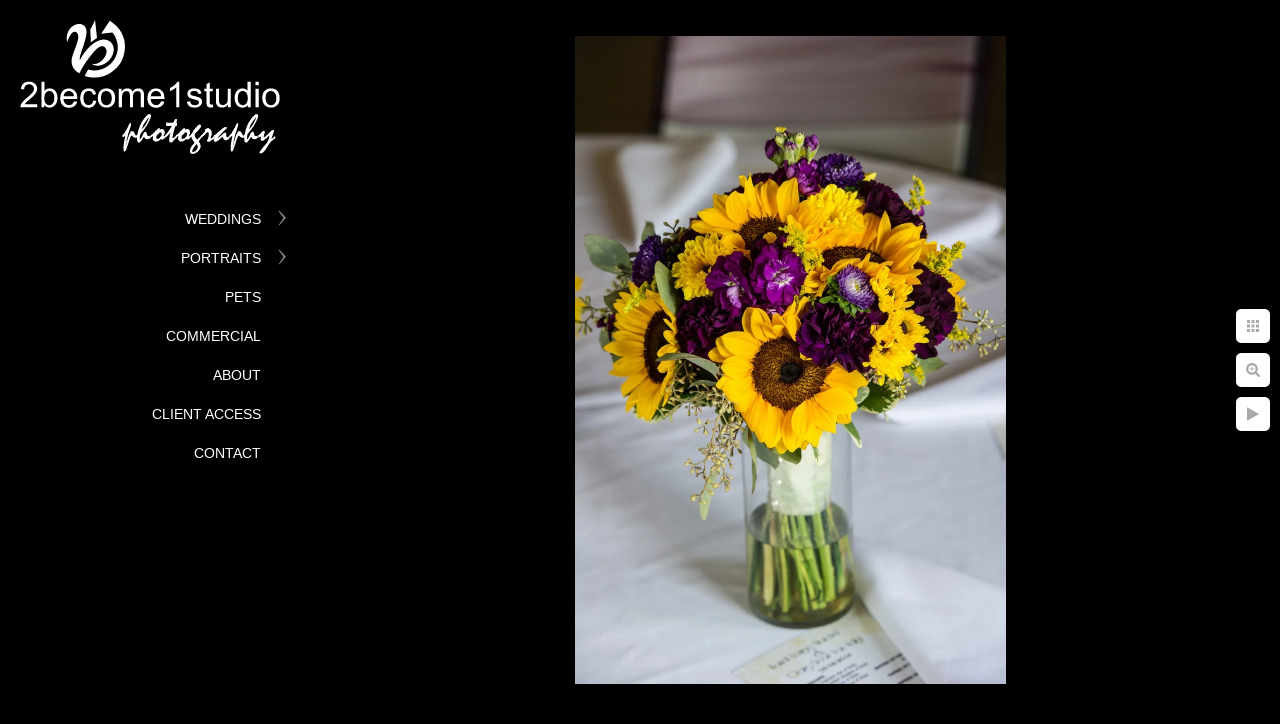

--- FILE ---
content_type: text/html; charset=utf-8
request_url: https://www.2become1studio.com/pqwnyv2mfgs
body_size: 13429
content:
<!DOCTYPE html>
<!-- site by Good Gallery, www.goodgallery.com -->
<html class="no-js GalleryPage ">
<head>
<title>2become1studio</title>
<link rel="dns-prefetch" href="//cdn.goodgallery.com" />
<link rel="shortcut icon" href="//cdn.goodgallery.com/f54adefe-0525-4b8e-b7c6-e67612b05dca/logo/1x5fakxs/052zhawyfmw.ico" />
<link rel="icon" href="//cdn.goodgallery.com/f54adefe-0525-4b8e-b7c6-e67612b05dca/logo/1x5fakxs/052zhawyfmw.svg" sizes="any" type="image/svg+xml" />

 <meta name="robots" content="noarchive" /> 	 <link rel="canonical" href="https://www.2become1studio.com/pqwnyv2mfgs" />
 <style type="text/css">.YB:before{content: attr(data-c);display: block;height: 150em;}</style><link rel="stylesheet" type="text/css" media="print" onload="if(media!='all')media='all'" href="//cdn.goodgallery.com/f54adefe-0525-4b8e-b7c6-e67612b05dca/d/Desktop-7Y6yAN3bYP4S__AF5RnK5A-2-wPYVLeUW94i5Z0FfOktOhw.css" />
<script type="text/javascript" src="//cdn.goodgallery.com/f54adefe-0525-4b8e-b7c6-e67612b05dca/p/bundle-2teHGVEHG23F7yH4EM4Vng-20250629021656.js"></script>
<script type="text/javascript" src="//cdn.goodgallery.com/f54adefe-0525-4b8e-b7c6-e67612b05dca/d/PageData-374y1qs8-b4a75f81-e01c-495b-9c58-f6b3cdadc208-wPYVLeUW94i5Z0FfOktOhw-2.js"></script>
<!--[if lt IE 9]><script type="text/javascript" src="/admin/Scripts/jQuery.XDomainRequest.js"></script><![endif]-->

<meta property="og:url" content="https://www.2become1studio.com/pqwnyv2mfgs" />
<meta property="og:type" content="website" />
<meta property="og:site_name" content="2become1studio" />
<meta property="og:image" content="https://cdn.goodgallery.com/f54adefe-0525-4b8e-b7c6-e67612b05dca/r/1024/26h0o4he/pqwnyv2mfgs.jpg" />
<meta property="og:title" content="2become1studio" />
<meta property="og:description" />

<script type="application/ld+json">{ "@context": "http://schema.org", "@type": "BreadcrumbList", "itemListElement": [ { "@type": "ListItem", "position": "1", "item": { "@id": "https://www.2become1studio.com/", "name": "Home" } } ] }</script>

<style type="text/css" data-id="inline">
html.js, html.js body {margin:0;padding:0;}
.elementContainer img {width:100%}
ul.GalleryUIMenu {list-style: none;margin: 0;padding: 0} ul.GalleryUIMenu a {text-decoration: none} ul.GalleryUIMenu li {position: relative; white-space: nowrap}
.GalleryUISiteNavigation {background-color: rgba(0, 0, 0, 1);width:300px}
.GalleryUIMenuTopLevel .GalleryUIMenu {display: inline-block} ul.GalleryUIMenu li, div.GalleryUIMenuSubMenuDiv li {text-transform:uppercase}
.GalleryUIMenuTopLevel .GalleryUIMenu > li {padding: 10px 15px 10px 15px;border:0px solid #FFFFFF;border-left-width:0px;border-top-width:0px;white-space:normal;text-align:right}
.GalleryUIMenu > li {color:#FFFFFF;background-color:rgba(0, 0, 0, 1);font-size:14px;;position:relative}
.GalleryUIMenu > li > a {color:#FFFFFF} .GalleryUIMenu > li.Active > a {color:#F5F5F5}
.GalleryUIMenu > li.Active {color:#F5F5F5;background-color:rgba(0, 0, 0, 1)}
span.SubMenuArrow,span.SubMenuArrowLeft,span.SubMenuArrowRight,span.SubMenuArrowUp,span.SubMenuArrowDown {display:block;position:absolute;top:50%;right:10px;margin-top:-8px;height:16px;width:16px;background-color:transparent;} span.SubMenuArrowSizing {display:inline-block;width:26px;height:16px;opacity:0;margin-right:-2px;}

 .GalleryUISiteNavigation {position:fixed;top:0;left:0}
.GalleryUIMenuTopLevel .GalleryUIMenu {width:300px} .GalleryUISiteNavigation {height:100%}


html { font-family: 'Verdana', Tahoma, Segoe, sans-serif; }
.GalleryUIMenu, .GalleryUIMenu a { font-family: 'Verdana', Tahoma, Segoe, sans-serif; }
.PageTemplateText,.CaptionContainer,.PageInformationArea,.GGTextContent { font-family: 'Verdana', Tahoma, Segoe, sans-serif; }
h1, h2, h3, h4, h5, h6 { font-family: 'Verdana', Tahoma, Segoe, sans-serif;font-weight:700; }
.GalleryUIContainer .NameMark { font-family: 'Verdana', Tahoma, Segoe, sans-serif; }
.GalleryMenuContent .GGMenuPageHeading { font-family: 'Verdana', Tahoma, Segoe, sans-serif; }
.GMLabel { font-family: 'Verdana', Tahoma, Segoe, sans-serif; }
.GMTagline { font-family: 'Verdana', Tahoma, Segoe, sans-serif; }
div.GGForm label.SectionHeading { font-family: 'Verdana', Tahoma, Segoe, sans-serif; }
.GGHamburgerMenuLabel { font-family: 'Verdana', Tahoma, Segoe, sans-serif; }
h2 { font-family: 'Verdana', Tahoma, Segoe, sans-serif;font-weight:700; }
h3 { font-family: 'Verdana', Tahoma, Segoe, sans-serif;font-weight:700; }
h4 { font-family: 'Verdana', Tahoma, Segoe, sans-serif;font-weight:700; }
h5 { font-family: 'Verdana', Tahoma, Segoe, sans-serif;font-weight:700; }
h6 { font-family: 'Verdana', Tahoma, Segoe, sans-serif;font-weight:700; }
h1 { line-height: 1.45; text-transform: none; text-align: left; letter-spacing: 0px; }
h2 { line-height: 1.45; text-transform: none; text-align: left; letter-spacing: 0px;  }
h3 { line-height: 1.45; text-transform: none; text-align: left; letter-spacing: 0px; }
h4 { line-height: 1.45; text-transform: none; text-align: left; letter-spacing: 0px; }
h5 { line-height: 1.45; text-transform: none; text-align: left; letter-spacing: 0px; }
h6 { line-height: 1.45; text-transform: none; text-align: left; letter-spacing: 0px; }
.PageTemplateText,.CaptionContainer,.PageInformationArea,.GGTextContent { line-height: 1.45; text-transform: none; text-align: left; }
ul.GGBottomNavigation span { font-family: 'Verdana', Tahoma, Segoe, sans-serif; }
.GGTextContent .GGBreadCrumbs .GGBreadCrumb, .GGTextContent .GGBreadCrumb span { font-family: 'Verdana', Tahoma, Segoe, sans-serif; }


</style>
</head>
<body data-page-type="gallery" class="GalleryUIContainer" data-page-id="b4a75f81-e01c-495b-9c58-f6b3cdadc208" data-tags="" data-menu-hash="wPYVLeUW94i5Z0FfOktOhw" data-settings-hash="7Y6yAN3bYP4S__AF5RnK5A" data-fotomotoid="" data-imglocation="//cdn.goodgallery.com/f54adefe-0525-4b8e-b7c6-e67612b05dca/" data-cdn="//cdn.goodgallery.com/f54adefe-0525-4b8e-b7c6-e67612b05dca" data-stoken="374y1qs8" data-settingstemplateid="">
<div class="GalleryUIContentParent" data-pretagged="true">
<div class="GalleryUIContentContainer" data-pretagged="true">
<div class="GalleryUIContent" data-pretagged="true"><div class="CanvasContainer" data-id="pqwnyv2mfgs" data-pretagged="true" style="overflow:hidden;"><div class="imgContainer" style="position:absolute;"><div class="dummy" style="padding-top:150.282%;"></div><div class="elementContainer" style="position:absolute;top:0;bottom:0;left:0;right:0;overflow:hidden;"><picture><source type="image/webp" sizes="56vw" srcset="//cdn.goodgallery.com/f54adefe-0525-4b8e-b7c6-e67612b05dca/r/0300/26h0o4he/pqwnyv2mfgs.webp 200w, //cdn.goodgallery.com/f54adefe-0525-4b8e-b7c6-e67612b05dca/r/0300/26h0o4he/pqwnyv2mfgs.webp 300w, //cdn.goodgallery.com/f54adefe-0525-4b8e-b7c6-e67612b05dca/r/0640/26h0o4he/pqwnyv2mfgs.webp 480w, //cdn.goodgallery.com/f54adefe-0525-4b8e-b7c6-e67612b05dca/r/0800/26h0o4he/pqwnyv2mfgs.webp 640w, //cdn.goodgallery.com/f54adefe-0525-4b8e-b7c6-e67612b05dca/r/1024/26h0o4he/pqwnyv2mfgs.webp 800w, //cdn.goodgallery.com/f54adefe-0525-4b8e-b7c6-e67612b05dca/r/1280/26h0o4he/pqwnyv2mfgs.webp 1024w, //cdn.goodgallery.com/f54adefe-0525-4b8e-b7c6-e67612b05dca/r/1920/26h0o4he/pqwnyv2mfgs.webp 1280w, //cdn.goodgallery.com/f54adefe-0525-4b8e-b7c6-e67612b05dca/r/1920/26h0o4he/pqwnyv2mfgs.webp 1600w, //cdn.goodgallery.com/f54adefe-0525-4b8e-b7c6-e67612b05dca/r/2560/26h0o4he/pqwnyv2mfgs.webp 1920w, //cdn.goodgallery.com/f54adefe-0525-4b8e-b7c6-e67612b05dca/r/3200/26h0o4he/pqwnyv2mfgs.webp 2560w" /><source type="image/jpeg" sizes="56vw" srcset="//cdn.goodgallery.com/f54adefe-0525-4b8e-b7c6-e67612b05dca/r/0300/26h0o4he/pqwnyv2mfgs.jpg 200w, //cdn.goodgallery.com/f54adefe-0525-4b8e-b7c6-e67612b05dca/r/0300/26h0o4he/pqwnyv2mfgs.jpg 300w, //cdn.goodgallery.com/f54adefe-0525-4b8e-b7c6-e67612b05dca/r/0640/26h0o4he/pqwnyv2mfgs.jpg 480w, //cdn.goodgallery.com/f54adefe-0525-4b8e-b7c6-e67612b05dca/r/0800/26h0o4he/pqwnyv2mfgs.jpg 640w, //cdn.goodgallery.com/f54adefe-0525-4b8e-b7c6-e67612b05dca/r/1024/26h0o4he/pqwnyv2mfgs.jpg 800w, //cdn.goodgallery.com/f54adefe-0525-4b8e-b7c6-e67612b05dca/r/1280/26h0o4he/pqwnyv2mfgs.jpg 1024w, //cdn.goodgallery.com/f54adefe-0525-4b8e-b7c6-e67612b05dca/r/1920/26h0o4he/pqwnyv2mfgs.jpg 1280w, //cdn.goodgallery.com/f54adefe-0525-4b8e-b7c6-e67612b05dca/r/1920/26h0o4he/pqwnyv2mfgs.jpg 1600w, //cdn.goodgallery.com/f54adefe-0525-4b8e-b7c6-e67612b05dca/r/2560/26h0o4he/pqwnyv2mfgs.jpg 1920w, //cdn.goodgallery.com/f54adefe-0525-4b8e-b7c6-e67612b05dca/r/3200/26h0o4he/pqwnyv2mfgs.jpg 2560w" /><img src="//cdn.goodgallery.com/f54adefe-0525-4b8e-b7c6-e67612b05dca/r/1280/26h0o4he/pqwnyv2mfgs.jpg" draggable="false" alt="" title="" srcset="//cdn.goodgallery.com/f54adefe-0525-4b8e-b7c6-e67612b05dca/r/1280/26h0o4he/pqwnyv2mfgs.jpg, //cdn.goodgallery.com/f54adefe-0525-4b8e-b7c6-e67612b05dca/r/3200/26h0o4he/pqwnyv2mfgs.jpg 2x" loading="lazy" /></picture></div></div></div></div>
</div>
<div class="prev"></div><div class="next"></div><span class="prev SingleImageHidden"></span><span class="next SingleImageHidden"></span>
<div class="GalleryUIThumbnailPanelContainerParent"></div>
</div>
        
<div class="GalleryUISiteNavigation"><a href="/" class="NavigationLogoTarget"><img src="[data-uri]" alt="2become1studio" title="2become1studio" border="0" style="padding: 20px 20px 40px 20px;" height="134" width="260"></a><div class="GalleryUIMenuTopLevel" data-predefined="true"><div class="GalleryUIMenuContainer" data-predefined="true"><ul class="GalleryUIMenu" data-predefined="true"><li data-pid="87a14cb3-9234-4f1d-b0a1-7cf9b1f58a5e"><a href="/weddings">Weddings</a><span class="SubMenuArrow"> </span><span class="SubMenuArrowSizing"> </span></li><li data-pid="fe1757ab-6356-4a93-9c61-75cc9504ecda"><a href="/portraits">Portraits</a><span class="SubMenuArrow"> </span><span class="SubMenuArrowSizing"> </span></li><li data-pid="2606b394-f5ca-4d8d-b991-7dd198276a3f"><a href="/pets">Pets</a><span class="SubMenuArrowSizing"> </span></li><li data-pid="7f6a5e2d-33a8-4273-bcd6-953beda8e72f"><a href="/commercial">Commercial</a><span class="SubMenuArrowSizing"> </span></li><li data-pid="0c4cbf9f-ad6f-4123-b04b-47e485a11083"><a href="/about">About</a><span class="SubMenuArrowSizing"> </span></li><li data-pid="98d509af-070f-46a7-811d-de2eb32772d7"><a href="http://web.sendtoprint.net/proofbook/galleries.asp?CouponID=davestr@cox.net">Client Access</a><span class="SubMenuArrowSizing"> </span></li><li data-pid="a3cf1eae-c707-4cf0-8770-b4890c1a75a0"><a href="/contact">Contact</a><span class="SubMenuArrowSizing"> </span></li></ul></div></div></div><div class="GalleryUIMenuSubLevel" style="opacity:0;display:none;z-index:10102;" data-pid="bae6db31-2b16-4c50-9013-2ab3cd0d1232"><div class="GalleryUIMenuContainer"><ul class="GalleryUIMenu"><li data-pid="d1749446-70e6-4893-91c6-b6ef81901a1c"><a href="/weddings/wedding-albums/ali-jacob">Ali & Jacob</a></li><li data-pid="9b7b93c3-081f-40b7-984e-7143804f9b9b"><a href="/weddings/wedding-albums/audrey-brandon">Audrey & Brandon</a></li><li data-pid="fb3f1a14-1aae-4af2-97ed-7df7a90a24eb"><a href="/weddings/wedding-albums/brad-saraha">Brad & Saraha</a></li><li data-pid="3a6d7966-9984-487d-8b18-55d904fb1cf6"><a href="/weddings/wedding-albums/connie-don">Connie & Don</a></li></ul></div></div><div class="GalleryUIMenuSubLevel" style="opacity:0;display:none;z-index:10101;" data-pid="87a14cb3-9234-4f1d-b0a1-7cf9b1f58a5e"><div class="GalleryUIMenuContainer"><ul class="GalleryUIMenu"><li data-pid="53858fa9-4c7b-40bb-a4e2-0bed6b7d4257"><a href="/weddings/favorite-photos">Favorite Photos</a><span class="SubMenuArrowSizing"> </span></li><li data-pid="bae6db31-2b16-4c50-9013-2ab3cd0d1232"><a href="/weddings/wedding-albums">Wedding Albums</a><span class="SubMenuArrow"> </span><span class="SubMenuArrowSizing"> </span></li><li data-pid="546f28d2-e652-4f19-9c7e-a0adc5f21e76"><a href="/weddings/engagements">Engagements</a><span class="SubMenuArrowSizing"> </span></li></ul></div></div><div class="GalleryUIMenuSubLevel" style="opacity:0;display:none;z-index:10101;" data-pid="fe1757ab-6356-4a93-9c61-75cc9504ecda"><div class="GalleryUIMenuContainer"><ul class="GalleryUIMenu"><li data-pid="ed7543ec-016a-4dc5-8e37-c46c1e6000e5"><a href="/portraits/Babies ,Baby Topeka KS 2become1studio">Babies</a></li><li data-pid="7dade266-9720-4765-8ee3-07bdfbb8211a"><a href="/portraits/family">Family</a></li><li data-pid="23d22bc6-fa24-42a5-996c-426b861f4e11"><a href="/portraits/maternity">Maternity</a></li><li data-pid="6c3e0acd-3bec-48d4-8a9e-8cc5e3a42c3f"><a href="/portraits/seniors">Seniors</a></li><li data-pid="deac3fe7-d3be-47a1-94b1-de4e9f706e4f"><a href="/portraits/fashion">Fashion</a></li></ul></div></div>
     

</body>
</html>


--- FILE ---
content_type: text/javascript
request_url: https://cdn.goodgallery.com/f54adefe-0525-4b8e-b7c6-e67612b05dca/d/PageData-374y1qs8-b4a75f81-e01c-495b-9c58-f6b3cdadc208-wPYVLeUW94i5Z0FfOktOhw-2.js
body_size: 30483
content:
var GGData=GGData||{};GGData['Menu-wPYVLeUW94i5Z0FfOktOhw']=GGData['Menu-wPYVLeUW94i5Z0FfOktOhw']||[{"PageID":"b4a75f81-e01c-495b-9c58-f6b3cdadc208","Name":"Home","Link":"/","ParentID":null,"SortOrder":1,"Children":[],"Active":false,"Count":0,"Hash":"7Y6yAN3bYP4S__AF5RnK5A","SettingsPageID":"76e29889-8427-4148-bd93-51007bd6ac27","GalleryID":"ce4c28f1-9065-4209-9823-5a5c5bbc0c24","CalculatedPageTypeID":2,"RedirectLink":null,"IsThumbnailPage":false,"PageURL":"/","Description":"","PageInformationTop":null,"PageInformation":null,"Title":"Home","ShowOnMenu":false,"IsHomePage":true,"NewWindow":false,"RightClickImageProtection":true,"NextPageID":null,"PreviousPageID":null,"PageThumbnails":[],"LastImage":"0tx0sktedwp","FirstImage":"bywzys2alpy","CopyProtectionID":3,"AllowIndexing":true,"VideoURL":null,"DisplayAsThumbnails":true,"ShowOnBottomNavigation":false,"GHash":"Y8IP3nY0fVAJbYpAZGK9Vw","THash":"Y8IP3nY0fVAJbYpAZGK9Vw","SocialNetworkData":null,"NoFollow":false,"ShowCoverImage":false,"DisableThumbnailCaptions":false,"LandingPage":false},{"PageID":"87a14cb3-9234-4f1d-b0a1-7cf9b1f58a5e","Name":"Weddings","Link":"/weddings","ParentID":null,"SortOrder":10,"Children":[{"PageID":"53858fa9-4c7b-40bb-a4e2-0bed6b7d4257","Name":"Favorite Photos","Link":"/weddings/favorite-photos","ParentID":"87a14cb3-9234-4f1d-b0a1-7cf9b1f58a5e","SortOrder":10,"Children":[],"Active":false,"Count":0,"Hash":"7Y6yAN3bYP4S__AF5RnK5A","SettingsPageID":"76e29889-8427-4148-bd93-51007bd6ac27","GalleryID":"ce4c28f1-9065-4209-9823-5a5c5bbc0c24","CalculatedPageTypeID":2,"RedirectLink":null,"IsThumbnailPage":false,"PageURL":"/weddings/favorite-photos","Description":null,"PageInformationTop":null,"PageInformation":null,"Title":"Favorite Photos","ShowOnMenu":true,"IsHomePage":false,"NewWindow":false,"RightClickImageProtection":true,"NextPageID":null,"PreviousPageID":null,"PageThumbnails":[],"LastImage":"0tx0sktedwp","FirstImage":"bywzys2alpy","CopyProtectionID":4,"AllowIndexing":true,"VideoURL":null,"DisplayAsThumbnails":true,"ShowOnBottomNavigation":true,"GHash":"Y8IP3nY0fVAJbYpAZGK9Vw","THash":"Y8IP3nY0fVAJbYpAZGK9Vw","SocialNetworkData":null,"NoFollow":false,"ShowCoverImage":false,"DisableThumbnailCaptions":false,"LandingPage":false},{"PageID":"bae6db31-2b16-4c50-9013-2ab3cd0d1232","Name":"Wedding Albums","Link":"/weddings/wedding-albums","ParentID":"87a14cb3-9234-4f1d-b0a1-7cf9b1f58a5e","SortOrder":20,"Children":[{"PageID":"d1749446-70e6-4893-91c6-b6ef81901a1c","Name":"Ali \u0026 Jacob","Link":"/weddings/wedding-albums/ali-jacob","ParentID":"bae6db31-2b16-4c50-9013-2ab3cd0d1232","SortOrder":null,"Children":[],"Active":false,"Count":0,"Hash":"7Y6yAN3bYP4S__AF5RnK5A","SettingsPageID":"76e29889-8427-4148-bd93-51007bd6ac27","GalleryID":"94d56e5f-6b82-4f8f-98a5-fca6bfc93029","CalculatedPageTypeID":2,"RedirectLink":null,"IsThumbnailPage":false,"PageURL":"/weddings/wedding-albums/ali-jacob","Description":null,"PageInformationTop":null,"PageInformation":null,"Title":"Ali \u0026 Jacob","ShowOnMenu":true,"IsHomePage":false,"NewWindow":false,"RightClickImageProtection":true,"NextPageID":null,"PreviousPageID":null,"PageThumbnails":[],"LastImage":"page-gallery™-v406-19","FirstImage":"b1bt2ylezfa","CopyProtectionID":4,"AllowIndexing":true,"VideoURL":null,"DisplayAsThumbnails":true,"ShowOnBottomNavigation":true,"GHash":"pcJDKP7WiH1S_0G49hQtOQ","THash":"pcJDKP7WiH1S_0G49hQtOQ","SocialNetworkData":null,"NoFollow":false,"ShowCoverImage":false,"DisableThumbnailCaptions":false,"LandingPage":false},{"PageID":"9b7b93c3-081f-40b7-984e-7143804f9b9b","Name":"Audrey \u0026 Brandon","Link":"/weddings/wedding-albums/audrey-brandon","ParentID":"bae6db31-2b16-4c50-9013-2ab3cd0d1232","SortOrder":null,"Children":[],"Active":false,"Count":0,"Hash":"7Y6yAN3bYP4S__AF5RnK5A","SettingsPageID":"76e29889-8427-4148-bd93-51007bd6ac27","GalleryID":"5a44ec35-0f57-4840-82da-4b008fb86638","CalculatedPageTypeID":2,"RedirectLink":null,"IsThumbnailPage":false,"PageURL":"/weddings/wedding-albums/audrey-brandon","Description":null,"PageInformationTop":null,"PageInformation":null,"Title":"Audrey \u0026 Brandon","ShowOnMenu":true,"IsHomePage":false,"NewWindow":false,"RightClickImageProtection":true,"NextPageID":null,"PreviousPageID":null,"PageThumbnails":[],"LastImage":"50jzxvntthg","FirstImage":"do4muu5xnxz","CopyProtectionID":4,"AllowIndexing":true,"VideoURL":null,"DisplayAsThumbnails":true,"ShowOnBottomNavigation":true,"GHash":"nc0HedjN_7yISErE0z-Tsw","THash":"nc0HedjN_7yISErE0z-Tsw","SocialNetworkData":null,"NoFollow":false,"ShowCoverImage":false,"DisableThumbnailCaptions":false,"LandingPage":false},{"PageID":"fb3f1a14-1aae-4af2-97ed-7df7a90a24eb","Name":"Brad \u0026 Saraha","Link":"/weddings/wedding-albums/brad-saraha","ParentID":"bae6db31-2b16-4c50-9013-2ab3cd0d1232","SortOrder":null,"Children":[],"Active":false,"Count":0,"Hash":"7Y6yAN3bYP4S__AF5RnK5A","SettingsPageID":"76e29889-8427-4148-bd93-51007bd6ac27","GalleryID":"9bbf8568-0506-458c-8eef-f148cc14fec1","CalculatedPageTypeID":2,"RedirectLink":null,"IsThumbnailPage":false,"PageURL":"/weddings/wedding-albums/brad-saraha","Description":null,"PageInformationTop":null,"PageInformation":null,"Title":"Brad \u0026 Saraha","ShowOnMenu":true,"IsHomePage":false,"NewWindow":false,"RightClickImageProtection":true,"NextPageID":null,"PreviousPageID":null,"PageThumbnails":[],"LastImage":"page-gallery™-v406-37","FirstImage":"pvrnifqada0","CopyProtectionID":4,"AllowIndexing":true,"VideoURL":null,"DisplayAsThumbnails":true,"ShowOnBottomNavigation":true,"GHash":"V3K5Z6EUyVdQHw8XkesvaQ","THash":"V3K5Z6EUyVdQHw8XkesvaQ","SocialNetworkData":null,"NoFollow":false,"ShowCoverImage":false,"DisableThumbnailCaptions":false,"LandingPage":false},{"PageID":"3a6d7966-9984-487d-8b18-55d904fb1cf6","Name":"Connie \u0026 Don","Link":"/weddings/wedding-albums/connie-don","ParentID":"bae6db31-2b16-4c50-9013-2ab3cd0d1232","SortOrder":null,"Children":[],"Active":false,"Count":0,"Hash":"7Y6yAN3bYP4S__AF5RnK5A","SettingsPageID":"76e29889-8427-4148-bd93-51007bd6ac27","GalleryID":"0f219c41-6632-4518-aadc-c1c8a3d8815a","CalculatedPageTypeID":2,"RedirectLink":null,"IsThumbnailPage":false,"PageURL":"/weddings/wedding-albums/connie-don","Description":null,"PageInformationTop":null,"PageInformation":null,"Title":"Connie \u0026 Don","ShowOnMenu":true,"IsHomePage":false,"NewWindow":false,"RightClickImageProtection":true,"NextPageID":null,"PreviousPageID":null,"PageThumbnails":[],"LastImage":"5hdalmyowyb","FirstImage":"fz1n3ib0kje","CopyProtectionID":4,"AllowIndexing":true,"VideoURL":null,"DisplayAsThumbnails":true,"ShowOnBottomNavigation":true,"GHash":"CRr3zUDjWn6nTq1aF7297A","THash":"CRr3zUDjWn6nTq1aF7297A","SocialNetworkData":null,"NoFollow":false,"ShowCoverImage":false,"DisableThumbnailCaptions":false,"LandingPage":false}],"Active":false,"Count":0,"Hash":"7Y6yAN3bYP4S__AF5RnK5A","SettingsPageID":"76e29889-8427-4148-bd93-51007bd6ac27","GalleryID":null,"CalculatedPageTypeID":4,"RedirectLink":null,"IsThumbnailPage":false,"PageURL":"/weddings/wedding-albums","Description":null,"PageInformationTop":null,"PageInformation":null,"Title":"Wedding Albums","ShowOnMenu":true,"IsHomePage":false,"NewWindow":false,"RightClickImageProtection":false,"NextPageID":null,"PreviousPageID":null,"PageThumbnails":[],"LastImage":null,"FirstImage":null,"CopyProtectionID":4,"AllowIndexing":true,"VideoURL":null,"DisplayAsThumbnails":false,"ShowOnBottomNavigation":true,"GHash":null,"THash":"s_cpWv8v-4QV-QVfrZVWMA","SocialNetworkData":null,"NoFollow":false,"ShowCoverImage":false,"DisableThumbnailCaptions":false,"LandingPage":false},{"PageID":"546f28d2-e652-4f19-9c7e-a0adc5f21e76","Name":"Engagements","Link":"/weddings/engagements","ParentID":"87a14cb3-9234-4f1d-b0a1-7cf9b1f58a5e","SortOrder":30,"Children":[],"Active":false,"Count":0,"Hash":"7Y6yAN3bYP4S__AF5RnK5A","SettingsPageID":"76e29889-8427-4148-bd93-51007bd6ac27","GalleryID":"96536728-49e2-4859-a0f1-0ddfdf6a2a2e","CalculatedPageTypeID":2,"RedirectLink":null,"IsThumbnailPage":false,"PageURL":"/weddings/engagements","Description":null,"PageInformationTop":null,"PageInformation":null,"Title":"Engagements","ShowOnMenu":true,"IsHomePage":false,"NewWindow":false,"RightClickImageProtection":true,"NextPageID":null,"PreviousPageID":null,"PageThumbnails":[],"LastImage":"vrg14uynazu","FirstImage":"h2zyxy3tfx5","CopyProtectionID":4,"AllowIndexing":true,"VideoURL":null,"DisplayAsThumbnails":true,"ShowOnBottomNavigation":true,"GHash":"M0sN9BOyndiHXHjj7WQqnA","THash":"M0sN9BOyndiHXHjj7WQqnA","SocialNetworkData":null,"NoFollow":false,"ShowCoverImage":false,"DisableThumbnailCaptions":false,"LandingPage":false}],"Active":false,"Count":0,"Hash":"7Y6yAN3bYP4S__AF5RnK5A","SettingsPageID":"76e29889-8427-4148-bd93-51007bd6ac27","GalleryID":null,"CalculatedPageTypeID":4,"RedirectLink":null,"IsThumbnailPage":false,"PageURL":"/weddings","Description":null,"PageInformationTop":null,"PageInformation":null,"Title":"Weddings","ShowOnMenu":true,"IsHomePage":false,"NewWindow":false,"RightClickImageProtection":false,"NextPageID":null,"PreviousPageID":null,"PageThumbnails":[],"LastImage":null,"FirstImage":null,"CopyProtectionID":4,"AllowIndexing":true,"VideoURL":null,"DisplayAsThumbnails":false,"ShowOnBottomNavigation":true,"GHash":null,"THash":"McRhXjhUSLQVm1Rs9kv9iQ","SocialNetworkData":null,"NoFollow":false,"ShowCoverImage":false,"DisableThumbnailCaptions":false,"LandingPage":false},{"PageID":"fe1757ab-6356-4a93-9c61-75cc9504ecda","Name":"Portraits","Link":"/portraits","ParentID":null,"SortOrder":20,"Children":[{"PageID":"ed7543ec-016a-4dc5-8e37-c46c1e6000e5","Name":"Babies","Link":"/portraits/Babies ,Baby Topeka KS 2become1studio","ParentID":"fe1757ab-6356-4a93-9c61-75cc9504ecda","SortOrder":null,"Children":[],"Active":false,"Count":0,"Hash":"7Y6yAN3bYP4S__AF5RnK5A","SettingsPageID":"76e29889-8427-4148-bd93-51007bd6ac27","GalleryID":"f8f20d2e-db9b-42e5-97e9-c3f59ec77db6","CalculatedPageTypeID":2,"RedirectLink":null,"IsThumbnailPage":false,"PageURL":"/portraits/Babies ,Baby Topeka KS 2become1studio","Description":"babies, Baby ,little ones Newborn Topeka KS 2become1studio","PageInformationTop":null,"PageInformation":null,"Title":"Babies Topeka KS 2become1studio","ShowOnMenu":true,"IsHomePage":false,"NewWindow":false,"RightClickImageProtection":true,"NextPageID":null,"PreviousPageID":null,"PageThumbnails":[],"LastImage":"l13ma5h1y4t","FirstImage":"d0qplpjn2vs","CopyProtectionID":4,"AllowIndexing":true,"VideoURL":null,"DisplayAsThumbnails":true,"ShowOnBottomNavigation":true,"GHash":"M2aJQOiRiDGSsaG2u9Y1kA","THash":"M2aJQOiRiDGSsaG2u9Y1kA","SocialNetworkData":null,"NoFollow":false,"ShowCoverImage":false,"DisableThumbnailCaptions":false,"LandingPage":false},{"PageID":"7dade266-9720-4765-8ee3-07bdfbb8211a","Name":"Family","Link":"/portraits/family","ParentID":"fe1757ab-6356-4a93-9c61-75cc9504ecda","SortOrder":null,"Children":[],"Active":false,"Count":0,"Hash":"7Y6yAN3bYP4S__AF5RnK5A","SettingsPageID":"76e29889-8427-4148-bd93-51007bd6ac27","GalleryID":"09c23795-f4ca-4e78-8197-ba8b08a73666","CalculatedPageTypeID":2,"RedirectLink":null,"IsThumbnailPage":false,"PageURL":"/portraits/family","Description":"Topeka Portraits,Family portraits,Family, Family photos","PageInformationTop":null,"PageInformation":"Family portraits Topeka best","Title":"Family","ShowOnMenu":true,"IsHomePage":false,"NewWindow":false,"RightClickImageProtection":true,"NextPageID":null,"PreviousPageID":null,"PageThumbnails":[],"LastImage":"3auv3vogxqt","FirstImage":"0peowclvkci","CopyProtectionID":4,"AllowIndexing":true,"VideoURL":null,"DisplayAsThumbnails":false,"ShowOnBottomNavigation":true,"GHash":"_D2PVvs9kYXtKK1B2lFYkQ","THash":"_D2PVvs9kYXtKK1B2lFYkQ","SocialNetworkData":null,"NoFollow":false,"ShowCoverImage":false,"DisableThumbnailCaptions":false,"LandingPage":false},{"PageID":"23d22bc6-fa24-42a5-996c-426b861f4e11","Name":"Maternity","Link":"/portraits/maternity","ParentID":"fe1757ab-6356-4a93-9c61-75cc9504ecda","SortOrder":null,"Children":[],"Active":false,"Count":0,"Hash":"7Y6yAN3bYP4S__AF5RnK5A","SettingsPageID":"76e29889-8427-4148-bd93-51007bd6ac27","GalleryID":"257adf60-2d83-4447-9c52-66b320b16e11","CalculatedPageTypeID":2,"RedirectLink":null,"IsThumbnailPage":false,"PageURL":"/portraits/maternity","Description":"maternity photography 2become1studio Topeka KS","PageInformationTop":null,"PageInformation":"maternity photography 2become1studio Topeka KS","Title":"Maternity","ShowOnMenu":true,"IsHomePage":false,"NewWindow":false,"RightClickImageProtection":true,"NextPageID":null,"PreviousPageID":null,"PageThumbnails":[],"LastImage":"odixb0zhaxs","FirstImage":"5yqs3cswuqm","CopyProtectionID":4,"AllowIndexing":true,"VideoURL":null,"DisplayAsThumbnails":false,"ShowOnBottomNavigation":true,"GHash":"C6nfcWL-465S7JSWP1_glA","THash":"C6nfcWL-465S7JSWP1_glA","SocialNetworkData":null,"NoFollow":false,"ShowCoverImage":false,"DisableThumbnailCaptions":false,"LandingPage":false},{"PageID":"6c3e0acd-3bec-48d4-8a9e-8cc5e3a42c3f","Name":"Seniors","Link":"/portraits/seniors","ParentID":"fe1757ab-6356-4a93-9c61-75cc9504ecda","SortOrder":40,"Children":[],"Active":false,"Count":0,"Hash":"7Y6yAN3bYP4S__AF5RnK5A","SettingsPageID":"76e29889-8427-4148-bd93-51007bd6ac27","GalleryID":"2d16dee7-0882-40f7-9edd-c171fd33db6b","CalculatedPageTypeID":2,"RedirectLink":null,"IsThumbnailPage":false,"PageURL":"/portraits/seniors","Description":null,"PageInformationTop":null,"PageInformation":null,"Title":"Seniors","ShowOnMenu":true,"IsHomePage":false,"NewWindow":false,"RightClickImageProtection":true,"NextPageID":null,"PreviousPageID":null,"PageThumbnails":[],"LastImage":"avaquzotra3","FirstImage":"ma3gmtwnl2c","CopyProtectionID":4,"AllowIndexing":true,"VideoURL":null,"DisplayAsThumbnails":true,"ShowOnBottomNavigation":true,"GHash":"J65KwEN49oDdhzKukTJglw","THash":"J65KwEN49oDdhzKukTJglw","SocialNetworkData":null,"NoFollow":false,"ShowCoverImage":false,"DisableThumbnailCaptions":false,"LandingPage":false},{"PageID":"deac3fe7-d3be-47a1-94b1-de4e9f706e4f","Name":"Fashion","Link":"/portraits/fashion","ParentID":"fe1757ab-6356-4a93-9c61-75cc9504ecda","SortOrder":50,"Children":[],"Active":false,"Count":0,"Hash":"7Y6yAN3bYP4S__AF5RnK5A","SettingsPageID":"76e29889-8427-4148-bd93-51007bd6ac27","GalleryID":"47a7b5a9-8855-4b54-aef6-3c27372eb0df","CalculatedPageTypeID":2,"RedirectLink":null,"IsThumbnailPage":false,"PageURL":"/portraits/fashion","Description":null,"PageInformationTop":null,"PageInformation":null,"Title":"Fashion","ShowOnMenu":true,"IsHomePage":false,"NewWindow":false,"RightClickImageProtection":true,"NextPageID":null,"PreviousPageID":null,"PageThumbnails":[],"LastImage":"yl31g2ikahk","FirstImage":"bix5m11mafb","CopyProtectionID":4,"AllowIndexing":true,"VideoURL":null,"DisplayAsThumbnails":true,"ShowOnBottomNavigation":true,"GHash":"DrzMwVwsWI-Vzj4QTC2rVA","THash":"DrzMwVwsWI-Vzj4QTC2rVA","SocialNetworkData":null,"NoFollow":false,"ShowCoverImage":false,"DisableThumbnailCaptions":false,"LandingPage":false}],"Active":false,"Count":0,"Hash":"7Y6yAN3bYP4S__AF5RnK5A","SettingsPageID":"76e29889-8427-4148-bd93-51007bd6ac27","GalleryID":null,"CalculatedPageTypeID":4,"RedirectLink":null,"IsThumbnailPage":false,"PageURL":"/portraits","Description":null,"PageInformationTop":null,"PageInformation":null,"Title":"Portraits","ShowOnMenu":true,"IsHomePage":false,"NewWindow":false,"RightClickImageProtection":false,"NextPageID":null,"PreviousPageID":null,"PageThumbnails":[],"LastImage":null,"FirstImage":null,"CopyProtectionID":4,"AllowIndexing":true,"VideoURL":null,"DisplayAsThumbnails":false,"ShowOnBottomNavigation":true,"GHash":null,"THash":"jnFuS5HQrlJuMI1xv9XSYQ","SocialNetworkData":null,"NoFollow":false,"ShowCoverImage":false,"DisableThumbnailCaptions":false,"LandingPage":false},{"PageID":"2606b394-f5ca-4d8d-b991-7dd198276a3f","Name":"Pets","Link":"/pets","ParentID":null,"SortOrder":30,"Children":[],"Active":false,"Count":0,"Hash":"7Y6yAN3bYP4S__AF5RnK5A","SettingsPageID":"76e29889-8427-4148-bd93-51007bd6ac27","GalleryID":"157e8332-7bc8-4f88-9734-9e316a323a75","CalculatedPageTypeID":2,"RedirectLink":null,"IsThumbnailPage":false,"PageURL":"/pets","Description":null,"PageInformationTop":null,"PageInformation":null,"Title":"Pets","ShowOnMenu":true,"IsHomePage":false,"NewWindow":false,"RightClickImageProtection":true,"NextPageID":null,"PreviousPageID":null,"PageThumbnails":[],"LastImage":"j0jrdtbtz0o","FirstImage":"v4tyqnkgs5x","CopyProtectionID":4,"AllowIndexing":true,"VideoURL":null,"DisplayAsThumbnails":true,"ShowOnBottomNavigation":true,"GHash":"nWAWjuvxdVSXcIL0anH6Ew","THash":"nWAWjuvxdVSXcIL0anH6Ew","SocialNetworkData":null,"NoFollow":false,"ShowCoverImage":false,"DisableThumbnailCaptions":false,"LandingPage":false},{"PageID":"7f6a5e2d-33a8-4273-bcd6-953beda8e72f","Name":"Commercial","Link":"/commercial","ParentID":null,"SortOrder":40,"Children":[],"Active":false,"Count":0,"Hash":"7Y6yAN3bYP4S__AF5RnK5A","SettingsPageID":"76e29889-8427-4148-bd93-51007bd6ac27","GalleryID":"65425467-04c9-4ea1-8e77-3b9b6307fbce","CalculatedPageTypeID":2,"RedirectLink":null,"IsThumbnailPage":false,"PageURL":"/commercial","Description":null,"PageInformationTop":null,"PageInformation":null,"Title":"Commercial","ShowOnMenu":true,"IsHomePage":false,"NewWindow":false,"RightClickImageProtection":true,"NextPageID":null,"PreviousPageID":null,"PageThumbnails":[],"LastImage":"amegflpsuv2","FirstImage":"use0kyfl23e","CopyProtectionID":4,"AllowIndexing":true,"VideoURL":null,"DisplayAsThumbnails":true,"ShowOnBottomNavigation":true,"GHash":"52Y8U6d2lgb89GXzYJME5g","THash":"52Y8U6d2lgb89GXzYJME5g","SocialNetworkData":null,"NoFollow":false,"ShowCoverImage":false,"DisableThumbnailCaptions":false,"LandingPage":false},{"PageID":"0c4cbf9f-ad6f-4123-b04b-47e485a11083","Name":"About","Link":"/about","ParentID":null,"SortOrder":50,"Children":[],"Active":false,"Count":0,"Hash":"7Y6yAN3bYP4S__AF5RnK5A","SettingsPageID":"76e29889-8427-4148-bd93-51007bd6ac27","GalleryID":null,"CalculatedPageTypeID":5,"RedirectLink":null,"IsThumbnailPage":false,"PageURL":"/about","Description":null,"PageInformationTop":null,"PageInformation":null,"Title":"About","ShowOnMenu":true,"IsHomePage":false,"NewWindow":false,"RightClickImageProtection":true,"NextPageID":null,"PreviousPageID":null,"PageThumbnails":[],"LastImage":null,"FirstImage":null,"CopyProtectionID":4,"AllowIndexing":true,"VideoURL":null,"DisplayAsThumbnails":false,"ShowOnBottomNavigation":true,"GHash":null,"THash":null,"SocialNetworkData":null,"NoFollow":false,"ShowCoverImage":false,"DisableThumbnailCaptions":false,"LandingPage":false},{"PageID":"98d509af-070f-46a7-811d-de2eb32772d7","Name":"Client Access","Link":"http://web.sendtoprint.net/proofbook/galleries.asp?CouponID=davestr@cox.net","ParentID":null,"SortOrder":60,"Children":[],"Active":false,"Count":0,"Hash":"7Y6yAN3bYP4S__AF5RnK5A","SettingsPageID":"76e29889-8427-4148-bd93-51007bd6ac27","GalleryID":null,"CalculatedPageTypeID":3,"RedirectLink":"http://web.sendtoprint.net/proofbook/galleries.asp?CouponID=davestr@cox.net","IsThumbnailPage":false,"PageURL":"/link-JyJdJtTeBi","Description":null,"PageInformationTop":null,"PageInformation":null,"Title":"Client Access","ShowOnMenu":true,"IsHomePage":false,"NewWindow":true,"RightClickImageProtection":false,"NextPageID":null,"PreviousPageID":null,"PageThumbnails":[],"LastImage":null,"FirstImage":null,"CopyProtectionID":4,"AllowIndexing":true,"VideoURL":null,"DisplayAsThumbnails":false,"ShowOnBottomNavigation":true,"GHash":null,"THash":null,"SocialNetworkData":null,"NoFollow":false,"ShowCoverImage":false,"DisableThumbnailCaptions":false,"LandingPage":false},{"PageID":"a3cf1eae-c707-4cf0-8770-b4890c1a75a0","Name":"Contact","Link":"/contact","ParentID":null,"SortOrder":90,"Children":[],"Active":false,"Count":0,"Hash":"7Y6yAN3bYP4S__AF5RnK5A","SettingsPageID":"76e29889-8427-4148-bd93-51007bd6ac27","GalleryID":null,"CalculatedPageTypeID":5,"RedirectLink":null,"IsThumbnailPage":false,"PageURL":"/contact","Description":null,"PageInformationTop":null,"PageInformation":null,"Title":"Contact Me","ShowOnMenu":true,"IsHomePage":false,"NewWindow":false,"RightClickImageProtection":true,"NextPageID":null,"PreviousPageID":null,"PageThumbnails":[],"LastImage":null,"FirstImage":null,"CopyProtectionID":3,"AllowIndexing":true,"VideoURL":null,"DisplayAsThumbnails":false,"ShowOnBottomNavigation":true,"GHash":null,"THash":null,"SocialNetworkData":null,"NoFollow":false,"ShowCoverImage":false,"DisableThumbnailCaptions":false,"LandingPage":false},{"PageID":"8e2dbf66-ca0b-43f4-a1d3-2269568079e6","Name":"Keyword","Link":"/keyword","ParentID":null,"SortOrder":9999999,"Children":[{"PageID":"ab97e6d5-0bc5-4924-af8d-ecbc7373639a","Name":"2become1studio","Link":"/keyword/2become1studio","ParentID":"8e2dbf66-ca0b-43f4-a1d3-2269568079e6","SortOrder":9999999,"Children":[],"Active":false,"Count":0,"Hash":"7Y6yAN3bYP4S__AF5RnK5A","SettingsPageID":"76e29889-8427-4148-bd93-51007bd6ac27","GalleryID":"ab97e6d5-0bc5-4924-af8d-ecbc7373639a","CalculatedPageTypeID":2,"RedirectLink":null,"IsThumbnailPage":false,"PageURL":"/keyword/2become1studio","Description":null,"PageInformationTop":null,"PageInformation":null,"Title":"2become1studio","ShowOnMenu":false,"IsHomePage":false,"NewWindow":false,"RightClickImageProtection":false,"NextPageID":null,"PreviousPageID":null,"PageThumbnails":[],"LastImage":"use0kyfl23e","FirstImage":"5yqs3cswuqm","CopyProtectionID":3,"AllowIndexing":true,"VideoURL":null,"DisplayAsThumbnails":true,"ShowOnBottomNavigation":false,"GHash":"n19dXhg3CyEflRq3nKybTw","THash":"n19dXhg3CyEflRq3nKybTw","SocialNetworkData":null,"NoFollow":false,"ShowCoverImage":false,"DisableThumbnailCaptions":false,"LandingPage":false},{"PageID":"ab97e6d5-0bc5-4924-af8d-ecbc7373639a","Name":"2become1studio","Link":"/keyword/2become1studio","ParentID":"8e2dbf66-ca0b-43f4-a1d3-2269568079e6","SortOrder":9999999,"Children":[],"Active":false,"Count":0,"Hash":"7Y6yAN3bYP4S__AF5RnK5A","SettingsPageID":"76e29889-8427-4148-bd93-51007bd6ac27","GalleryID":"ab97e6d5-0bc5-4924-af8d-ecbc7373639a","CalculatedPageTypeID":2,"RedirectLink":null,"IsThumbnailPage":false,"PageURL":"/keyword/2become1studio","Description":null,"PageInformationTop":null,"PageInformation":null,"Title":"2become1studio","ShowOnMenu":false,"IsHomePage":false,"NewWindow":false,"RightClickImageProtection":false,"NextPageID":null,"PreviousPageID":null,"PageThumbnails":[],"LastImage":"use0kyfl23e","FirstImage":"5yqs3cswuqm","CopyProtectionID":3,"AllowIndexing":true,"VideoURL":null,"DisplayAsThumbnails":true,"ShowOnBottomNavigation":false,"GHash":"n19dXhg3CyEflRq3nKybTw","THash":"n19dXhg3CyEflRq3nKybTw","SocialNetworkData":null,"NoFollow":false,"ShowCoverImage":false,"DisableThumbnailCaptions":false,"LandingPage":false},{"PageID":"ab97e6d5-0bc5-4924-af8d-ecbc7373639a","Name":"2become1studio","Link":"/keyword/2become1studio","ParentID":"8e2dbf66-ca0b-43f4-a1d3-2269568079e6","SortOrder":9999999,"Children":[],"Active":false,"Count":0,"Hash":"7Y6yAN3bYP4S__AF5RnK5A","SettingsPageID":"76e29889-8427-4148-bd93-51007bd6ac27","GalleryID":"ab97e6d5-0bc5-4924-af8d-ecbc7373639a","CalculatedPageTypeID":2,"RedirectLink":null,"IsThumbnailPage":false,"PageURL":"/keyword/2become1studio","Description":null,"PageInformationTop":null,"PageInformation":null,"Title":"2become1studio","ShowOnMenu":false,"IsHomePage":false,"NewWindow":false,"RightClickImageProtection":false,"NextPageID":null,"PreviousPageID":null,"PageThumbnails":[],"LastImage":"use0kyfl23e","FirstImage":"5yqs3cswuqm","CopyProtectionID":3,"AllowIndexing":true,"VideoURL":null,"DisplayAsThumbnails":true,"ShowOnBottomNavigation":false,"GHash":"n19dXhg3CyEflRq3nKybTw","THash":"n19dXhg3CyEflRq3nKybTw","SocialNetworkData":null,"NoFollow":false,"ShowCoverImage":false,"DisableThumbnailCaptions":false,"LandingPage":false},{"PageID":"a62a00f2-1f46-4cce-9b73-cdfc45a806bd","Name":"Abe and Megan wedding 2009","Link":"/keyword/abe-megan-wedding-2009","ParentID":"8e2dbf66-ca0b-43f4-a1d3-2269568079e6","SortOrder":9999999,"Children":[],"Active":false,"Count":0,"Hash":"7Y6yAN3bYP4S__AF5RnK5A","SettingsPageID":"76e29889-8427-4148-bd93-51007bd6ac27","GalleryID":"a62a00f2-1f46-4cce-9b73-cdfc45a806bd","CalculatedPageTypeID":2,"RedirectLink":null,"IsThumbnailPage":false,"PageURL":"/keyword/abe-megan-wedding-2009","Description":null,"PageInformationTop":null,"PageInformation":null,"Title":"Abe and Megan wedding 2009","ShowOnMenu":false,"IsHomePage":false,"NewWindow":false,"RightClickImageProtection":false,"NextPageID":null,"PreviousPageID":null,"PageThumbnails":[],"LastImage":"s3305ztfmc3","FirstImage":"4ezfisdpsqz","CopyProtectionID":3,"AllowIndexing":true,"VideoURL":null,"DisplayAsThumbnails":true,"ShowOnBottomNavigation":false,"GHash":"JlAnOrtClGZeXEB_LoACbg","THash":"JlAnOrtClGZeXEB_LoACbg","SocialNetworkData":null,"NoFollow":false,"ShowCoverImage":false,"DisableThumbnailCaptions":false,"LandingPage":false},{"PageID":"a62a00f2-1f46-4cce-9b73-cdfc45a806bd","Name":"Abe and Megan wedding 2009","Link":"/keyword/abe-megan-wedding-2009","ParentID":"8e2dbf66-ca0b-43f4-a1d3-2269568079e6","SortOrder":9999999,"Children":[],"Active":false,"Count":0,"Hash":"7Y6yAN3bYP4S__AF5RnK5A","SettingsPageID":"76e29889-8427-4148-bd93-51007bd6ac27","GalleryID":"a62a00f2-1f46-4cce-9b73-cdfc45a806bd","CalculatedPageTypeID":2,"RedirectLink":null,"IsThumbnailPage":false,"PageURL":"/keyword/abe-megan-wedding-2009","Description":null,"PageInformationTop":null,"PageInformation":null,"Title":"Abe and Megan wedding 2009","ShowOnMenu":false,"IsHomePage":false,"NewWindow":false,"RightClickImageProtection":false,"NextPageID":null,"PreviousPageID":null,"PageThumbnails":[],"LastImage":"s3305ztfmc3","FirstImage":"4ezfisdpsqz","CopyProtectionID":3,"AllowIndexing":true,"VideoURL":null,"DisplayAsThumbnails":true,"ShowOnBottomNavigation":false,"GHash":"JlAnOrtClGZeXEB_LoACbg","THash":"JlAnOrtClGZeXEB_LoACbg","SocialNetworkData":null,"NoFollow":false,"ShowCoverImage":false,"DisableThumbnailCaptions":false,"LandingPage":false},{"PageID":"a62a00f2-1f46-4cce-9b73-cdfc45a806bd","Name":"Abe and Megan wedding 2009","Link":"/keyword/abe-megan-wedding-2009","ParentID":"8e2dbf66-ca0b-43f4-a1d3-2269568079e6","SortOrder":9999999,"Children":[],"Active":false,"Count":0,"Hash":"7Y6yAN3bYP4S__AF5RnK5A","SettingsPageID":"76e29889-8427-4148-bd93-51007bd6ac27","GalleryID":"a62a00f2-1f46-4cce-9b73-cdfc45a806bd","CalculatedPageTypeID":2,"RedirectLink":null,"IsThumbnailPage":false,"PageURL":"/keyword/abe-megan-wedding-2009","Description":null,"PageInformationTop":null,"PageInformation":null,"Title":"Abe and Megan wedding 2009","ShowOnMenu":false,"IsHomePage":false,"NewWindow":false,"RightClickImageProtection":false,"NextPageID":null,"PreviousPageID":null,"PageThumbnails":[],"LastImage":"s3305ztfmc3","FirstImage":"4ezfisdpsqz","CopyProtectionID":3,"AllowIndexing":true,"VideoURL":null,"DisplayAsThumbnails":true,"ShowOnBottomNavigation":false,"GHash":"JlAnOrtClGZeXEB_LoACbg","THash":"JlAnOrtClGZeXEB_LoACbg","SocialNetworkData":null,"NoFollow":false,"ShowCoverImage":false,"DisableThumbnailCaptions":false,"LandingPage":false},{"PageID":"bceaab43-82b6-42f3-bc74-08e4ae1f0ae5","Name":"Anna and Barry Wedding 2009","Link":"/keyword/anna-barry-wedding-2009","ParentID":"8e2dbf66-ca0b-43f4-a1d3-2269568079e6","SortOrder":9999999,"Children":[],"Active":false,"Count":0,"Hash":"7Y6yAN3bYP4S__AF5RnK5A","SettingsPageID":"76e29889-8427-4148-bd93-51007bd6ac27","GalleryID":"bceaab43-82b6-42f3-bc74-08e4ae1f0ae5","CalculatedPageTypeID":2,"RedirectLink":null,"IsThumbnailPage":false,"PageURL":"/keyword/anna-barry-wedding-2009","Description":null,"PageInformationTop":null,"PageInformation":null,"Title":"Anna and Barry Wedding 2009","ShowOnMenu":false,"IsHomePage":false,"NewWindow":false,"RightClickImageProtection":false,"NextPageID":null,"PreviousPageID":null,"PageThumbnails":[],"LastImage":"anapfhdeytw","FirstImage":"yibmsojn5rd","CopyProtectionID":3,"AllowIndexing":true,"VideoURL":null,"DisplayAsThumbnails":true,"ShowOnBottomNavigation":false,"GHash":"rMdl2PDUDUUKLPQ6lY7PTg","THash":"rMdl2PDUDUUKLPQ6lY7PTg","SocialNetworkData":null,"NoFollow":false,"ShowCoverImage":false,"DisableThumbnailCaptions":false,"LandingPage":false},{"PageID":"bceaab43-82b6-42f3-bc74-08e4ae1f0ae5","Name":"Anna and Barry Wedding 2009","Link":"/keyword/anna-barry-wedding-2009","ParentID":"8e2dbf66-ca0b-43f4-a1d3-2269568079e6","SortOrder":9999999,"Children":[],"Active":false,"Count":0,"Hash":"7Y6yAN3bYP4S__AF5RnK5A","SettingsPageID":"76e29889-8427-4148-bd93-51007bd6ac27","GalleryID":"bceaab43-82b6-42f3-bc74-08e4ae1f0ae5","CalculatedPageTypeID":2,"RedirectLink":null,"IsThumbnailPage":false,"PageURL":"/keyword/anna-barry-wedding-2009","Description":null,"PageInformationTop":null,"PageInformation":null,"Title":"Anna and Barry Wedding 2009","ShowOnMenu":false,"IsHomePage":false,"NewWindow":false,"RightClickImageProtection":false,"NextPageID":null,"PreviousPageID":null,"PageThumbnails":[],"LastImage":"anapfhdeytw","FirstImage":"yibmsojn5rd","CopyProtectionID":3,"AllowIndexing":true,"VideoURL":null,"DisplayAsThumbnails":true,"ShowOnBottomNavigation":false,"GHash":"rMdl2PDUDUUKLPQ6lY7PTg","THash":"rMdl2PDUDUUKLPQ6lY7PTg","SocialNetworkData":null,"NoFollow":false,"ShowCoverImage":false,"DisableThumbnailCaptions":false,"LandingPage":false},{"PageID":"bceaab43-82b6-42f3-bc74-08e4ae1f0ae5","Name":"Anna and Barry Wedding 2009","Link":"/keyword/anna-barry-wedding-2009","ParentID":"8e2dbf66-ca0b-43f4-a1d3-2269568079e6","SortOrder":9999999,"Children":[],"Active":false,"Count":0,"Hash":"7Y6yAN3bYP4S__AF5RnK5A","SettingsPageID":"76e29889-8427-4148-bd93-51007bd6ac27","GalleryID":"bceaab43-82b6-42f3-bc74-08e4ae1f0ae5","CalculatedPageTypeID":2,"RedirectLink":null,"IsThumbnailPage":false,"PageURL":"/keyword/anna-barry-wedding-2009","Description":null,"PageInformationTop":null,"PageInformation":null,"Title":"Anna and Barry Wedding 2009","ShowOnMenu":false,"IsHomePage":false,"NewWindow":false,"RightClickImageProtection":false,"NextPageID":null,"PreviousPageID":null,"PageThumbnails":[],"LastImage":"anapfhdeytw","FirstImage":"yibmsojn5rd","CopyProtectionID":3,"AllowIndexing":true,"VideoURL":null,"DisplayAsThumbnails":true,"ShowOnBottomNavigation":false,"GHash":"rMdl2PDUDUUKLPQ6lY7PTg","THash":"rMdl2PDUDUUKLPQ6lY7PTg","SocialNetworkData":null,"NoFollow":false,"ShowCoverImage":false,"DisableThumbnailCaptions":false,"LandingPage":false},{"PageID":"cf91e3f6-8ee1-4fdc-a71e-2841d4ecb177","Name":"Ashley and Buck Wedding 2009","Link":"/keyword/ashley-buck-wedding-2009","ParentID":"8e2dbf66-ca0b-43f4-a1d3-2269568079e6","SortOrder":9999999,"Children":[],"Active":false,"Count":0,"Hash":"7Y6yAN3bYP4S__AF5RnK5A","SettingsPageID":"76e29889-8427-4148-bd93-51007bd6ac27","GalleryID":"cf91e3f6-8ee1-4fdc-a71e-2841d4ecb177","CalculatedPageTypeID":2,"RedirectLink":null,"IsThumbnailPage":false,"PageURL":"/keyword/ashley-buck-wedding-2009","Description":null,"PageInformationTop":null,"PageInformation":null,"Title":"Ashley and Buck Wedding 2009","ShowOnMenu":false,"IsHomePage":false,"NewWindow":false,"RightClickImageProtection":false,"NextPageID":null,"PreviousPageID":null,"PageThumbnails":[],"LastImage":"3p3dxiyoefx","FirstImage":"35tocy5h02a","CopyProtectionID":3,"AllowIndexing":true,"VideoURL":null,"DisplayAsThumbnails":true,"ShowOnBottomNavigation":false,"GHash":"wWWFScryC9rk9dJ1DKJHgg","THash":"wWWFScryC9rk9dJ1DKJHgg","SocialNetworkData":null,"NoFollow":false,"ShowCoverImage":false,"DisableThumbnailCaptions":false,"LandingPage":false},{"PageID":"cf91e3f6-8ee1-4fdc-a71e-2841d4ecb177","Name":"Ashley and Buck Wedding 2009","Link":"/keyword/ashley-buck-wedding-2009","ParentID":"8e2dbf66-ca0b-43f4-a1d3-2269568079e6","SortOrder":9999999,"Children":[],"Active":false,"Count":0,"Hash":"7Y6yAN3bYP4S__AF5RnK5A","SettingsPageID":"76e29889-8427-4148-bd93-51007bd6ac27","GalleryID":"cf91e3f6-8ee1-4fdc-a71e-2841d4ecb177","CalculatedPageTypeID":2,"RedirectLink":null,"IsThumbnailPage":false,"PageURL":"/keyword/ashley-buck-wedding-2009","Description":null,"PageInformationTop":null,"PageInformation":null,"Title":"Ashley and Buck Wedding 2009","ShowOnMenu":false,"IsHomePage":false,"NewWindow":false,"RightClickImageProtection":false,"NextPageID":null,"PreviousPageID":null,"PageThumbnails":[],"LastImage":"3p3dxiyoefx","FirstImage":"35tocy5h02a","CopyProtectionID":3,"AllowIndexing":true,"VideoURL":null,"DisplayAsThumbnails":true,"ShowOnBottomNavigation":false,"GHash":"wWWFScryC9rk9dJ1DKJHgg","THash":"wWWFScryC9rk9dJ1DKJHgg","SocialNetworkData":null,"NoFollow":false,"ShowCoverImage":false,"DisableThumbnailCaptions":false,"LandingPage":false},{"PageID":"cf91e3f6-8ee1-4fdc-a71e-2841d4ecb177","Name":"Ashley and Buck Wedding 2009","Link":"/keyword/ashley-buck-wedding-2009","ParentID":"8e2dbf66-ca0b-43f4-a1d3-2269568079e6","SortOrder":9999999,"Children":[],"Active":false,"Count":0,"Hash":"7Y6yAN3bYP4S__AF5RnK5A","SettingsPageID":"76e29889-8427-4148-bd93-51007bd6ac27","GalleryID":"cf91e3f6-8ee1-4fdc-a71e-2841d4ecb177","CalculatedPageTypeID":2,"RedirectLink":null,"IsThumbnailPage":false,"PageURL":"/keyword/ashley-buck-wedding-2009","Description":null,"PageInformationTop":null,"PageInformation":null,"Title":"Ashley and Buck Wedding 2009","ShowOnMenu":false,"IsHomePage":false,"NewWindow":false,"RightClickImageProtection":false,"NextPageID":null,"PreviousPageID":null,"PageThumbnails":[],"LastImage":"3p3dxiyoefx","FirstImage":"35tocy5h02a","CopyProtectionID":3,"AllowIndexing":true,"VideoURL":null,"DisplayAsThumbnails":true,"ShowOnBottomNavigation":false,"GHash":"wWWFScryC9rk9dJ1DKJHgg","THash":"wWWFScryC9rk9dJ1DKJHgg","SocialNetworkData":null,"NoFollow":false,"ShowCoverImage":false,"DisableThumbnailCaptions":false,"LandingPage":false},{"PageID":"f12a3064-07b8-4770-8420-7660e78985ba","Name":"Blaine\u0026Lindy wedding 08","Link":"/keyword/blainelindy-wedding-08","ParentID":"8e2dbf66-ca0b-43f4-a1d3-2269568079e6","SortOrder":9999999,"Children":[],"Active":false,"Count":0,"Hash":"7Y6yAN3bYP4S__AF5RnK5A","SettingsPageID":"76e29889-8427-4148-bd93-51007bd6ac27","GalleryID":"f12a3064-07b8-4770-8420-7660e78985ba","CalculatedPageTypeID":2,"RedirectLink":null,"IsThumbnailPage":false,"PageURL":"/keyword/blainelindy-wedding-08","Description":null,"PageInformationTop":null,"PageInformation":null,"Title":"Blaine\u0026Lindy wedding 08","ShowOnMenu":false,"IsHomePage":false,"NewWindow":false,"RightClickImageProtection":false,"NextPageID":null,"PreviousPageID":null,"PageThumbnails":[],"LastImage":null,"FirstImage":"i2kbigmp1qp","CopyProtectionID":3,"AllowIndexing":true,"VideoURL":null,"DisplayAsThumbnails":true,"ShowOnBottomNavigation":false,"GHash":"hqqm8n7soZU87WKZj4VfGA","THash":"hqqm8n7soZU87WKZj4VfGA","SocialNetworkData":null,"NoFollow":false,"ShowCoverImage":false,"DisableThumbnailCaptions":false,"LandingPage":false},{"PageID":"f12a3064-07b8-4770-8420-7660e78985ba","Name":"Blaine\u0026Lindy wedding 08","Link":"/keyword/blainelindy-wedding-08","ParentID":"8e2dbf66-ca0b-43f4-a1d3-2269568079e6","SortOrder":9999999,"Children":[],"Active":false,"Count":0,"Hash":"7Y6yAN3bYP4S__AF5RnK5A","SettingsPageID":"76e29889-8427-4148-bd93-51007bd6ac27","GalleryID":"f12a3064-07b8-4770-8420-7660e78985ba","CalculatedPageTypeID":2,"RedirectLink":null,"IsThumbnailPage":false,"PageURL":"/keyword/blainelindy-wedding-08","Description":null,"PageInformationTop":null,"PageInformation":null,"Title":"Blaine\u0026Lindy wedding 08","ShowOnMenu":false,"IsHomePage":false,"NewWindow":false,"RightClickImageProtection":false,"NextPageID":null,"PreviousPageID":null,"PageThumbnails":[],"LastImage":null,"FirstImage":"i2kbigmp1qp","CopyProtectionID":3,"AllowIndexing":true,"VideoURL":null,"DisplayAsThumbnails":true,"ShowOnBottomNavigation":false,"GHash":"hqqm8n7soZU87WKZj4VfGA","THash":"hqqm8n7soZU87WKZj4VfGA","SocialNetworkData":null,"NoFollow":false,"ShowCoverImage":false,"DisableThumbnailCaptions":false,"LandingPage":false},{"PageID":"f12a3064-07b8-4770-8420-7660e78985ba","Name":"Blaine\u0026Lindy wedding 08","Link":"/keyword/blainelindy-wedding-08","ParentID":"8e2dbf66-ca0b-43f4-a1d3-2269568079e6","SortOrder":9999999,"Children":[],"Active":false,"Count":0,"Hash":"7Y6yAN3bYP4S__AF5RnK5A","SettingsPageID":"76e29889-8427-4148-bd93-51007bd6ac27","GalleryID":"f12a3064-07b8-4770-8420-7660e78985ba","CalculatedPageTypeID":2,"RedirectLink":null,"IsThumbnailPage":false,"PageURL":"/keyword/blainelindy-wedding-08","Description":null,"PageInformationTop":null,"PageInformation":null,"Title":"Blaine\u0026Lindy wedding 08","ShowOnMenu":false,"IsHomePage":false,"NewWindow":false,"RightClickImageProtection":false,"NextPageID":null,"PreviousPageID":null,"PageThumbnails":[],"LastImage":null,"FirstImage":"i2kbigmp1qp","CopyProtectionID":3,"AllowIndexing":true,"VideoURL":null,"DisplayAsThumbnails":true,"ShowOnBottomNavigation":false,"GHash":"hqqm8n7soZU87WKZj4VfGA","THash":"hqqm8n7soZU87WKZj4VfGA","SocialNetworkData":null,"NoFollow":false,"ShowCoverImage":false,"DisableThumbnailCaptions":false,"LandingPage":false},{"PageID":"225b1c2f-b918-46b7-a62e-2687c5fa0852","Name":"Bridal Vietnam","Link":"/keyword/bridal-vietnam","ParentID":"8e2dbf66-ca0b-43f4-a1d3-2269568079e6","SortOrder":9999999,"Children":[],"Active":false,"Count":0,"Hash":"7Y6yAN3bYP4S__AF5RnK5A","SettingsPageID":"76e29889-8427-4148-bd93-51007bd6ac27","GalleryID":"225b1c2f-b918-46b7-a62e-2687c5fa0852","CalculatedPageTypeID":2,"RedirectLink":null,"IsThumbnailPage":false,"PageURL":"/keyword/bridal-vietnam","Description":null,"PageInformationTop":null,"PageInformation":null,"Title":"Bridal Vietnam","ShowOnMenu":false,"IsHomePage":false,"NewWindow":false,"RightClickImageProtection":false,"NextPageID":null,"PreviousPageID":null,"PageThumbnails":[],"LastImage":"yl31g2ikahk","FirstImage":"vcnxwxervm5","CopyProtectionID":3,"AllowIndexing":true,"VideoURL":null,"DisplayAsThumbnails":true,"ShowOnBottomNavigation":false,"GHash":"_EgHFIxAAys5DjuL82fRuA","THash":"_EgHFIxAAys5DjuL82fRuA","SocialNetworkData":null,"NoFollow":false,"ShowCoverImage":false,"DisableThumbnailCaptions":false,"LandingPage":false},{"PageID":"225b1c2f-b918-46b7-a62e-2687c5fa0852","Name":"Bridal Vietnam","Link":"/keyword/bridal-vietnam","ParentID":"8e2dbf66-ca0b-43f4-a1d3-2269568079e6","SortOrder":9999999,"Children":[],"Active":false,"Count":0,"Hash":"7Y6yAN3bYP4S__AF5RnK5A","SettingsPageID":"76e29889-8427-4148-bd93-51007bd6ac27","GalleryID":"225b1c2f-b918-46b7-a62e-2687c5fa0852","CalculatedPageTypeID":2,"RedirectLink":null,"IsThumbnailPage":false,"PageURL":"/keyword/bridal-vietnam","Description":null,"PageInformationTop":null,"PageInformation":null,"Title":"Bridal Vietnam","ShowOnMenu":false,"IsHomePage":false,"NewWindow":false,"RightClickImageProtection":false,"NextPageID":null,"PreviousPageID":null,"PageThumbnails":[],"LastImage":"yl31g2ikahk","FirstImage":"vcnxwxervm5","CopyProtectionID":3,"AllowIndexing":true,"VideoURL":null,"DisplayAsThumbnails":true,"ShowOnBottomNavigation":false,"GHash":"_EgHFIxAAys5DjuL82fRuA","THash":"_EgHFIxAAys5DjuL82fRuA","SocialNetworkData":null,"NoFollow":false,"ShowCoverImage":false,"DisableThumbnailCaptions":false,"LandingPage":false},{"PageID":"225b1c2f-b918-46b7-a62e-2687c5fa0852","Name":"Bridal Vietnam","Link":"/keyword/bridal-vietnam","ParentID":"8e2dbf66-ca0b-43f4-a1d3-2269568079e6","SortOrder":9999999,"Children":[],"Active":false,"Count":0,"Hash":"7Y6yAN3bYP4S__AF5RnK5A","SettingsPageID":"76e29889-8427-4148-bd93-51007bd6ac27","GalleryID":"225b1c2f-b918-46b7-a62e-2687c5fa0852","CalculatedPageTypeID":2,"RedirectLink":null,"IsThumbnailPage":false,"PageURL":"/keyword/bridal-vietnam","Description":null,"PageInformationTop":null,"PageInformation":null,"Title":"Bridal Vietnam","ShowOnMenu":false,"IsHomePage":false,"NewWindow":false,"RightClickImageProtection":false,"NextPageID":null,"PreviousPageID":null,"PageThumbnails":[],"LastImage":"yl31g2ikahk","FirstImage":"vcnxwxervm5","CopyProtectionID":3,"AllowIndexing":true,"VideoURL":null,"DisplayAsThumbnails":true,"ShowOnBottomNavigation":false,"GHash":"_EgHFIxAAys5DjuL82fRuA","THash":"_EgHFIxAAys5DjuL82fRuA","SocialNetworkData":null,"NoFollow":false,"ShowCoverImage":false,"DisableThumbnailCaptions":false,"LandingPage":false},{"PageID":"6630d3f9-e660-4bf0-ac5f-93aebcf63080","Name":"Chantel \u0026 Nick Wedding 2009","Link":"/keyword/chantel-nick-wedding-2009","ParentID":"8e2dbf66-ca0b-43f4-a1d3-2269568079e6","SortOrder":9999999,"Children":[],"Active":false,"Count":0,"Hash":"7Y6yAN3bYP4S__AF5RnK5A","SettingsPageID":"76e29889-8427-4148-bd93-51007bd6ac27","GalleryID":"6630d3f9-e660-4bf0-ac5f-93aebcf63080","CalculatedPageTypeID":2,"RedirectLink":null,"IsThumbnailPage":false,"PageURL":"/keyword/chantel-nick-wedding-2009","Description":null,"PageInformationTop":null,"PageInformation":null,"Title":"Chantel \u0026 Nick Wedding 2009","ShowOnMenu":false,"IsHomePage":false,"NewWindow":false,"RightClickImageProtection":false,"NextPageID":null,"PreviousPageID":null,"PageThumbnails":[],"LastImage":"0mla1fno04y","FirstImage":"5vx3fx54mpo","CopyProtectionID":3,"AllowIndexing":true,"VideoURL":null,"DisplayAsThumbnails":true,"ShowOnBottomNavigation":false,"GHash":"1vggGQn02MDmDjS8okKDDg","THash":"1vggGQn02MDmDjS8okKDDg","SocialNetworkData":null,"NoFollow":false,"ShowCoverImage":false,"DisableThumbnailCaptions":false,"LandingPage":false},{"PageID":"6630d3f9-e660-4bf0-ac5f-93aebcf63080","Name":"Chantel \u0026 Nick Wedding 2009","Link":"/keyword/chantel-nick-wedding-2009","ParentID":"8e2dbf66-ca0b-43f4-a1d3-2269568079e6","SortOrder":9999999,"Children":[],"Active":false,"Count":0,"Hash":"7Y6yAN3bYP4S__AF5RnK5A","SettingsPageID":"76e29889-8427-4148-bd93-51007bd6ac27","GalleryID":"6630d3f9-e660-4bf0-ac5f-93aebcf63080","CalculatedPageTypeID":2,"RedirectLink":null,"IsThumbnailPage":false,"PageURL":"/keyword/chantel-nick-wedding-2009","Description":null,"PageInformationTop":null,"PageInformation":null,"Title":"Chantel \u0026 Nick Wedding 2009","ShowOnMenu":false,"IsHomePage":false,"NewWindow":false,"RightClickImageProtection":false,"NextPageID":null,"PreviousPageID":null,"PageThumbnails":[],"LastImage":"0mla1fno04y","FirstImage":"5vx3fx54mpo","CopyProtectionID":3,"AllowIndexing":true,"VideoURL":null,"DisplayAsThumbnails":true,"ShowOnBottomNavigation":false,"GHash":"1vggGQn02MDmDjS8okKDDg","THash":"1vggGQn02MDmDjS8okKDDg","SocialNetworkData":null,"NoFollow":false,"ShowCoverImage":false,"DisableThumbnailCaptions":false,"LandingPage":false},{"PageID":"6630d3f9-e660-4bf0-ac5f-93aebcf63080","Name":"Chantel \u0026 Nick Wedding 2009","Link":"/keyword/chantel-nick-wedding-2009","ParentID":"8e2dbf66-ca0b-43f4-a1d3-2269568079e6","SortOrder":9999999,"Children":[],"Active":false,"Count":0,"Hash":"7Y6yAN3bYP4S__AF5RnK5A","SettingsPageID":"76e29889-8427-4148-bd93-51007bd6ac27","GalleryID":"6630d3f9-e660-4bf0-ac5f-93aebcf63080","CalculatedPageTypeID":2,"RedirectLink":null,"IsThumbnailPage":false,"PageURL":"/keyword/chantel-nick-wedding-2009","Description":null,"PageInformationTop":null,"PageInformation":null,"Title":"Chantel \u0026 Nick Wedding 2009","ShowOnMenu":false,"IsHomePage":false,"NewWindow":false,"RightClickImageProtection":false,"NextPageID":null,"PreviousPageID":null,"PageThumbnails":[],"LastImage":"0mla1fno04y","FirstImage":"5vx3fx54mpo","CopyProtectionID":3,"AllowIndexing":true,"VideoURL":null,"DisplayAsThumbnails":true,"ShowOnBottomNavigation":false,"GHash":"1vggGQn02MDmDjS8okKDDg","THash":"1vggGQn02MDmDjS8okKDDg","SocialNetworkData":null,"NoFollow":false,"ShowCoverImage":false,"DisableThumbnailCaptions":false,"LandingPage":false},{"PageID":"307b4a3f-6441-4b1d-8a04-13bb6b69ae1c","Name":"Charlie and Melinda wedding 2009","Link":"/keyword/charlie-melinda-wedding-2009","ParentID":"8e2dbf66-ca0b-43f4-a1d3-2269568079e6","SortOrder":9999999,"Children":[],"Active":false,"Count":0,"Hash":"7Y6yAN3bYP4S__AF5RnK5A","SettingsPageID":"76e29889-8427-4148-bd93-51007bd6ac27","GalleryID":"307b4a3f-6441-4b1d-8a04-13bb6b69ae1c","CalculatedPageTypeID":2,"RedirectLink":null,"IsThumbnailPage":false,"PageURL":"/keyword/charlie-melinda-wedding-2009","Description":null,"PageInformationTop":null,"PageInformation":null,"Title":"Charlie and Melinda wedding 2009","ShowOnMenu":false,"IsHomePage":false,"NewWindow":false,"RightClickImageProtection":false,"NextPageID":null,"PreviousPageID":null,"PageThumbnails":[],"LastImage":"j4p3oizcuoo","FirstImage":"0ly2moxcnmf","CopyProtectionID":3,"AllowIndexing":true,"VideoURL":null,"DisplayAsThumbnails":true,"ShowOnBottomNavigation":false,"GHash":"DQI4wJu_TAtSyf3Bm4h5Og","THash":"DQI4wJu_TAtSyf3Bm4h5Og","SocialNetworkData":null,"NoFollow":false,"ShowCoverImage":false,"DisableThumbnailCaptions":false,"LandingPage":false},{"PageID":"307b4a3f-6441-4b1d-8a04-13bb6b69ae1c","Name":"Charlie and Melinda wedding 2009","Link":"/keyword/charlie-melinda-wedding-2009","ParentID":"8e2dbf66-ca0b-43f4-a1d3-2269568079e6","SortOrder":9999999,"Children":[],"Active":false,"Count":0,"Hash":"7Y6yAN3bYP4S__AF5RnK5A","SettingsPageID":"76e29889-8427-4148-bd93-51007bd6ac27","GalleryID":"307b4a3f-6441-4b1d-8a04-13bb6b69ae1c","CalculatedPageTypeID":2,"RedirectLink":null,"IsThumbnailPage":false,"PageURL":"/keyword/charlie-melinda-wedding-2009","Description":null,"PageInformationTop":null,"PageInformation":null,"Title":"Charlie and Melinda wedding 2009","ShowOnMenu":false,"IsHomePage":false,"NewWindow":false,"RightClickImageProtection":false,"NextPageID":null,"PreviousPageID":null,"PageThumbnails":[],"LastImage":"j4p3oizcuoo","FirstImage":"0ly2moxcnmf","CopyProtectionID":3,"AllowIndexing":true,"VideoURL":null,"DisplayAsThumbnails":true,"ShowOnBottomNavigation":false,"GHash":"DQI4wJu_TAtSyf3Bm4h5Og","THash":"DQI4wJu_TAtSyf3Bm4h5Og","SocialNetworkData":null,"NoFollow":false,"ShowCoverImage":false,"DisableThumbnailCaptions":false,"LandingPage":false},{"PageID":"307b4a3f-6441-4b1d-8a04-13bb6b69ae1c","Name":"Charlie and Melinda wedding 2009","Link":"/keyword/charlie-melinda-wedding-2009","ParentID":"8e2dbf66-ca0b-43f4-a1d3-2269568079e6","SortOrder":9999999,"Children":[],"Active":false,"Count":0,"Hash":"7Y6yAN3bYP4S__AF5RnK5A","SettingsPageID":"76e29889-8427-4148-bd93-51007bd6ac27","GalleryID":"307b4a3f-6441-4b1d-8a04-13bb6b69ae1c","CalculatedPageTypeID":2,"RedirectLink":null,"IsThumbnailPage":false,"PageURL":"/keyword/charlie-melinda-wedding-2009","Description":null,"PageInformationTop":null,"PageInformation":null,"Title":"Charlie and Melinda wedding 2009","ShowOnMenu":false,"IsHomePage":false,"NewWindow":false,"RightClickImageProtection":false,"NextPageID":null,"PreviousPageID":null,"PageThumbnails":[],"LastImage":"j4p3oizcuoo","FirstImage":"0ly2moxcnmf","CopyProtectionID":3,"AllowIndexing":true,"VideoURL":null,"DisplayAsThumbnails":true,"ShowOnBottomNavigation":false,"GHash":"DQI4wJu_TAtSyf3Bm4h5Og","THash":"DQI4wJu_TAtSyf3Bm4h5Og","SocialNetworkData":null,"NoFollow":false,"ShowCoverImage":false,"DisableThumbnailCaptions":false,"LandingPage":false},{"PageID":"ccbcde77-688f-4001-a4f7-2e4483c7e431","Name":"Chris and Andrea Wedding 2009","Link":"/keyword/chris-andrea-wedding-2009","ParentID":"8e2dbf66-ca0b-43f4-a1d3-2269568079e6","SortOrder":9999999,"Children":[],"Active":false,"Count":0,"Hash":"7Y6yAN3bYP4S__AF5RnK5A","SettingsPageID":"76e29889-8427-4148-bd93-51007bd6ac27","GalleryID":"ccbcde77-688f-4001-a4f7-2e4483c7e431","CalculatedPageTypeID":2,"RedirectLink":null,"IsThumbnailPage":false,"PageURL":"/keyword/chris-andrea-wedding-2009","Description":null,"PageInformationTop":null,"PageInformation":null,"Title":"Chris and Andrea Wedding 2009","ShowOnMenu":false,"IsHomePage":false,"NewWindow":false,"RightClickImageProtection":false,"NextPageID":null,"PreviousPageID":null,"PageThumbnails":[],"LastImage":"t4n44nbxemj","FirstImage":"onfej2vqzt1","CopyProtectionID":3,"AllowIndexing":true,"VideoURL":null,"DisplayAsThumbnails":true,"ShowOnBottomNavigation":false,"GHash":"RJCf1s3w1vnmtKJZmutHsw","THash":"RJCf1s3w1vnmtKJZmutHsw","SocialNetworkData":null,"NoFollow":false,"ShowCoverImage":false,"DisableThumbnailCaptions":false,"LandingPage":false},{"PageID":"ccbcde77-688f-4001-a4f7-2e4483c7e431","Name":"Chris and Andrea Wedding 2009","Link":"/keyword/chris-andrea-wedding-2009","ParentID":"8e2dbf66-ca0b-43f4-a1d3-2269568079e6","SortOrder":9999999,"Children":[],"Active":false,"Count":0,"Hash":"7Y6yAN3bYP4S__AF5RnK5A","SettingsPageID":"76e29889-8427-4148-bd93-51007bd6ac27","GalleryID":"ccbcde77-688f-4001-a4f7-2e4483c7e431","CalculatedPageTypeID":2,"RedirectLink":null,"IsThumbnailPage":false,"PageURL":"/keyword/chris-andrea-wedding-2009","Description":null,"PageInformationTop":null,"PageInformation":null,"Title":"Chris and Andrea Wedding 2009","ShowOnMenu":false,"IsHomePage":false,"NewWindow":false,"RightClickImageProtection":false,"NextPageID":null,"PreviousPageID":null,"PageThumbnails":[],"LastImage":"t4n44nbxemj","FirstImage":"onfej2vqzt1","CopyProtectionID":3,"AllowIndexing":true,"VideoURL":null,"DisplayAsThumbnails":true,"ShowOnBottomNavigation":false,"GHash":"RJCf1s3w1vnmtKJZmutHsw","THash":"RJCf1s3w1vnmtKJZmutHsw","SocialNetworkData":null,"NoFollow":false,"ShowCoverImage":false,"DisableThumbnailCaptions":false,"LandingPage":false},{"PageID":"ccbcde77-688f-4001-a4f7-2e4483c7e431","Name":"Chris and Andrea Wedding 2009","Link":"/keyword/chris-andrea-wedding-2009","ParentID":"8e2dbf66-ca0b-43f4-a1d3-2269568079e6","SortOrder":9999999,"Children":[],"Active":false,"Count":0,"Hash":"7Y6yAN3bYP4S__AF5RnK5A","SettingsPageID":"76e29889-8427-4148-bd93-51007bd6ac27","GalleryID":"ccbcde77-688f-4001-a4f7-2e4483c7e431","CalculatedPageTypeID":2,"RedirectLink":null,"IsThumbnailPage":false,"PageURL":"/keyword/chris-andrea-wedding-2009","Description":null,"PageInformationTop":null,"PageInformation":null,"Title":"Chris and Andrea Wedding 2009","ShowOnMenu":false,"IsHomePage":false,"NewWindow":false,"RightClickImageProtection":false,"NextPageID":null,"PreviousPageID":null,"PageThumbnails":[],"LastImage":"t4n44nbxemj","FirstImage":"onfej2vqzt1","CopyProtectionID":3,"AllowIndexing":true,"VideoURL":null,"DisplayAsThumbnails":true,"ShowOnBottomNavigation":false,"GHash":"RJCf1s3w1vnmtKJZmutHsw","THash":"RJCf1s3w1vnmtKJZmutHsw","SocialNetworkData":null,"NoFollow":false,"ShowCoverImage":false,"DisableThumbnailCaptions":false,"LandingPage":false},{"PageID":"d311560f-2c15-49b9-93dc-83ee50e8225f","Name":"Connie wedding Bahamas 2009 May","Link":"/keyword/connie-wedding-bahamas-2009-may","ParentID":"8e2dbf66-ca0b-43f4-a1d3-2269568079e6","SortOrder":9999999,"Children":[],"Active":false,"Count":0,"Hash":"7Y6yAN3bYP4S__AF5RnK5A","SettingsPageID":"76e29889-8427-4148-bd93-51007bd6ac27","GalleryID":"d311560f-2c15-49b9-93dc-83ee50e8225f","CalculatedPageTypeID":2,"RedirectLink":null,"IsThumbnailPage":false,"PageURL":"/keyword/connie-wedding-bahamas-2009-may","Description":null,"PageInformationTop":null,"PageInformation":null,"Title":"Connie wedding Bahamas 2009 May","ShowOnMenu":false,"IsHomePage":false,"NewWindow":false,"RightClickImageProtection":false,"NextPageID":null,"PreviousPageID":null,"PageThumbnails":[],"LastImage":"0i1po5idez0","FirstImage":"ncmisqc1sqw","CopyProtectionID":3,"AllowIndexing":true,"VideoURL":null,"DisplayAsThumbnails":true,"ShowOnBottomNavigation":false,"GHash":"s6kRg8-KLuM9yU-U1rgRRw","THash":"s6kRg8-KLuM9yU-U1rgRRw","SocialNetworkData":null,"NoFollow":false,"ShowCoverImage":false,"DisableThumbnailCaptions":false,"LandingPage":false},{"PageID":"d311560f-2c15-49b9-93dc-83ee50e8225f","Name":"Connie wedding Bahamas 2009 May","Link":"/keyword/connie-wedding-bahamas-2009-may","ParentID":"8e2dbf66-ca0b-43f4-a1d3-2269568079e6","SortOrder":9999999,"Children":[],"Active":false,"Count":0,"Hash":"7Y6yAN3bYP4S__AF5RnK5A","SettingsPageID":"76e29889-8427-4148-bd93-51007bd6ac27","GalleryID":"d311560f-2c15-49b9-93dc-83ee50e8225f","CalculatedPageTypeID":2,"RedirectLink":null,"IsThumbnailPage":false,"PageURL":"/keyword/connie-wedding-bahamas-2009-may","Description":null,"PageInformationTop":null,"PageInformation":null,"Title":"Connie wedding Bahamas 2009 May","ShowOnMenu":false,"IsHomePage":false,"NewWindow":false,"RightClickImageProtection":false,"NextPageID":null,"PreviousPageID":null,"PageThumbnails":[],"LastImage":"0i1po5idez0","FirstImage":"ncmisqc1sqw","CopyProtectionID":3,"AllowIndexing":true,"VideoURL":null,"DisplayAsThumbnails":true,"ShowOnBottomNavigation":false,"GHash":"s6kRg8-KLuM9yU-U1rgRRw","THash":"s6kRg8-KLuM9yU-U1rgRRw","SocialNetworkData":null,"NoFollow":false,"ShowCoverImage":false,"DisableThumbnailCaptions":false,"LandingPage":false},{"PageID":"d311560f-2c15-49b9-93dc-83ee50e8225f","Name":"Connie wedding Bahamas 2009 May","Link":"/keyword/connie-wedding-bahamas-2009-may","ParentID":"8e2dbf66-ca0b-43f4-a1d3-2269568079e6","SortOrder":9999999,"Children":[],"Active":false,"Count":0,"Hash":"7Y6yAN3bYP4S__AF5RnK5A","SettingsPageID":"76e29889-8427-4148-bd93-51007bd6ac27","GalleryID":"d311560f-2c15-49b9-93dc-83ee50e8225f","CalculatedPageTypeID":2,"RedirectLink":null,"IsThumbnailPage":false,"PageURL":"/keyword/connie-wedding-bahamas-2009-may","Description":null,"PageInformationTop":null,"PageInformation":null,"Title":"Connie wedding Bahamas 2009 May","ShowOnMenu":false,"IsHomePage":false,"NewWindow":false,"RightClickImageProtection":false,"NextPageID":null,"PreviousPageID":null,"PageThumbnails":[],"LastImage":"0i1po5idez0","FirstImage":"ncmisqc1sqw","CopyProtectionID":3,"AllowIndexing":true,"VideoURL":null,"DisplayAsThumbnails":true,"ShowOnBottomNavigation":false,"GHash":"s6kRg8-KLuM9yU-U1rgRRw","THash":"s6kRg8-KLuM9yU-U1rgRRw","SocialNetworkData":null,"NoFollow":false,"ShowCoverImage":false,"DisableThumbnailCaptions":false,"LandingPage":false},{"PageID":"dfce87aa-fac8-4e4b-97c2-4374be7bcbb7","Name":"Denver","Link":"/keyword/denver","ParentID":"8e2dbf66-ca0b-43f4-a1d3-2269568079e6","SortOrder":9999999,"Children":[],"Active":false,"Count":0,"Hash":"7Y6yAN3bYP4S__AF5RnK5A","SettingsPageID":"76e29889-8427-4148-bd93-51007bd6ac27","GalleryID":"dfce87aa-fac8-4e4b-97c2-4374be7bcbb7","CalculatedPageTypeID":2,"RedirectLink":null,"IsThumbnailPage":false,"PageURL":"/keyword/denver","Description":null,"PageInformationTop":null,"PageInformation":null,"Title":"Denver","ShowOnMenu":false,"IsHomePage":false,"NewWindow":false,"RightClickImageProtection":false,"NextPageID":null,"PreviousPageID":null,"PageThumbnails":[],"LastImage":"pahdpnab4gp","FirstImage":"j4ddmsco1p0","CopyProtectionID":3,"AllowIndexing":true,"VideoURL":null,"DisplayAsThumbnails":true,"ShowOnBottomNavigation":false,"GHash":"AXzW3ha8IA_vJuk0wWdDHA","THash":"AXzW3ha8IA_vJuk0wWdDHA","SocialNetworkData":null,"NoFollow":false,"ShowCoverImage":false,"DisableThumbnailCaptions":false,"LandingPage":false},{"PageID":"dfce87aa-fac8-4e4b-97c2-4374be7bcbb7","Name":"Denver","Link":"/keyword/denver","ParentID":"8e2dbf66-ca0b-43f4-a1d3-2269568079e6","SortOrder":9999999,"Children":[],"Active":false,"Count":0,"Hash":"7Y6yAN3bYP4S__AF5RnK5A","SettingsPageID":"76e29889-8427-4148-bd93-51007bd6ac27","GalleryID":"dfce87aa-fac8-4e4b-97c2-4374be7bcbb7","CalculatedPageTypeID":2,"RedirectLink":null,"IsThumbnailPage":false,"PageURL":"/keyword/denver","Description":null,"PageInformationTop":null,"PageInformation":null,"Title":"Denver","ShowOnMenu":false,"IsHomePage":false,"NewWindow":false,"RightClickImageProtection":false,"NextPageID":null,"PreviousPageID":null,"PageThumbnails":[],"LastImage":"pahdpnab4gp","FirstImage":"j4ddmsco1p0","CopyProtectionID":3,"AllowIndexing":true,"VideoURL":null,"DisplayAsThumbnails":true,"ShowOnBottomNavigation":false,"GHash":"AXzW3ha8IA_vJuk0wWdDHA","THash":"AXzW3ha8IA_vJuk0wWdDHA","SocialNetworkData":null,"NoFollow":false,"ShowCoverImage":false,"DisableThumbnailCaptions":false,"LandingPage":false},{"PageID":"dfce87aa-fac8-4e4b-97c2-4374be7bcbb7","Name":"Denver","Link":"/keyword/denver","ParentID":"8e2dbf66-ca0b-43f4-a1d3-2269568079e6","SortOrder":9999999,"Children":[],"Active":false,"Count":0,"Hash":"7Y6yAN3bYP4S__AF5RnK5A","SettingsPageID":"76e29889-8427-4148-bd93-51007bd6ac27","GalleryID":"dfce87aa-fac8-4e4b-97c2-4374be7bcbb7","CalculatedPageTypeID":2,"RedirectLink":null,"IsThumbnailPage":false,"PageURL":"/keyword/denver","Description":null,"PageInformationTop":null,"PageInformation":null,"Title":"Denver","ShowOnMenu":false,"IsHomePage":false,"NewWindow":false,"RightClickImageProtection":false,"NextPageID":null,"PreviousPageID":null,"PageThumbnails":[],"LastImage":"pahdpnab4gp","FirstImage":"j4ddmsco1p0","CopyProtectionID":3,"AllowIndexing":true,"VideoURL":null,"DisplayAsThumbnails":true,"ShowOnBottomNavigation":false,"GHash":"AXzW3ha8IA_vJuk0wWdDHA","THash":"AXzW3ha8IA_vJuk0wWdDHA","SocialNetworkData":null,"NoFollow":false,"ShowCoverImage":false,"DisableThumbnailCaptions":false,"LandingPage":false},{"PageID":"623947a3-13b5-4210-82ff-3c4f5624acc7","Name":"Evan and Katie Wedding 2009","Link":"/keyword/evan-katie-wedding-2009","ParentID":"8e2dbf66-ca0b-43f4-a1d3-2269568079e6","SortOrder":9999999,"Children":[],"Active":false,"Count":0,"Hash":"7Y6yAN3bYP4S__AF5RnK5A","SettingsPageID":"76e29889-8427-4148-bd93-51007bd6ac27","GalleryID":"623947a3-13b5-4210-82ff-3c4f5624acc7","CalculatedPageTypeID":2,"RedirectLink":null,"IsThumbnailPage":false,"PageURL":"/keyword/evan-katie-wedding-2009","Description":null,"PageInformationTop":null,"PageInformation":null,"Title":"Evan and Katie Wedding 2009","ShowOnMenu":false,"IsHomePage":false,"NewWindow":false,"RightClickImageProtection":false,"NextPageID":null,"PreviousPageID":null,"PageThumbnails":[],"LastImage":"ramtddydt0w","FirstImage":"4kkpjk3swtu","CopyProtectionID":3,"AllowIndexing":true,"VideoURL":null,"DisplayAsThumbnails":true,"ShowOnBottomNavigation":false,"GHash":"p-GbuLhC-19UiNLx2Dq34A","THash":"p-GbuLhC-19UiNLx2Dq34A","SocialNetworkData":null,"NoFollow":false,"ShowCoverImage":false,"DisableThumbnailCaptions":false,"LandingPage":false},{"PageID":"623947a3-13b5-4210-82ff-3c4f5624acc7","Name":"Evan and Katie Wedding 2009","Link":"/keyword/evan-katie-wedding-2009","ParentID":"8e2dbf66-ca0b-43f4-a1d3-2269568079e6","SortOrder":9999999,"Children":[],"Active":false,"Count":0,"Hash":"7Y6yAN3bYP4S__AF5RnK5A","SettingsPageID":"76e29889-8427-4148-bd93-51007bd6ac27","GalleryID":"623947a3-13b5-4210-82ff-3c4f5624acc7","CalculatedPageTypeID":2,"RedirectLink":null,"IsThumbnailPage":false,"PageURL":"/keyword/evan-katie-wedding-2009","Description":null,"PageInformationTop":null,"PageInformation":null,"Title":"Evan and Katie Wedding 2009","ShowOnMenu":false,"IsHomePage":false,"NewWindow":false,"RightClickImageProtection":false,"NextPageID":null,"PreviousPageID":null,"PageThumbnails":[],"LastImage":"ramtddydt0w","FirstImage":"4kkpjk3swtu","CopyProtectionID":3,"AllowIndexing":true,"VideoURL":null,"DisplayAsThumbnails":true,"ShowOnBottomNavigation":false,"GHash":"p-GbuLhC-19UiNLx2Dq34A","THash":"p-GbuLhC-19UiNLx2Dq34A","SocialNetworkData":null,"NoFollow":false,"ShowCoverImage":false,"DisableThumbnailCaptions":false,"LandingPage":false},{"PageID":"623947a3-13b5-4210-82ff-3c4f5624acc7","Name":"Evan and Katie Wedding 2009","Link":"/keyword/evan-katie-wedding-2009","ParentID":"8e2dbf66-ca0b-43f4-a1d3-2269568079e6","SortOrder":9999999,"Children":[],"Active":false,"Count":0,"Hash":"7Y6yAN3bYP4S__AF5RnK5A","SettingsPageID":"76e29889-8427-4148-bd93-51007bd6ac27","GalleryID":"623947a3-13b5-4210-82ff-3c4f5624acc7","CalculatedPageTypeID":2,"RedirectLink":null,"IsThumbnailPage":false,"PageURL":"/keyword/evan-katie-wedding-2009","Description":null,"PageInformationTop":null,"PageInformation":null,"Title":"Evan and Katie Wedding 2009","ShowOnMenu":false,"IsHomePage":false,"NewWindow":false,"RightClickImageProtection":false,"NextPageID":null,"PreviousPageID":null,"PageThumbnails":[],"LastImage":"ramtddydt0w","FirstImage":"4kkpjk3swtu","CopyProtectionID":3,"AllowIndexing":true,"VideoURL":null,"DisplayAsThumbnails":true,"ShowOnBottomNavigation":false,"GHash":"p-GbuLhC-19UiNLx2Dq34A","THash":"p-GbuLhC-19UiNLx2Dq34A","SocialNetworkData":null,"NoFollow":false,"ShowCoverImage":false,"DisableThumbnailCaptions":false,"LandingPage":false},{"PageID":"de02cc7a-8926-4cf4-aace-52e8466ca499","Name":"Heather and wes wedding 2009","Link":"/keyword/heather-wes-wedding-2009","ParentID":"8e2dbf66-ca0b-43f4-a1d3-2269568079e6","SortOrder":9999999,"Children":[],"Active":false,"Count":0,"Hash":"7Y6yAN3bYP4S__AF5RnK5A","SettingsPageID":"76e29889-8427-4148-bd93-51007bd6ac27","GalleryID":"de02cc7a-8926-4cf4-aace-52e8466ca499","CalculatedPageTypeID":2,"RedirectLink":null,"IsThumbnailPage":false,"PageURL":"/keyword/heather-wes-wedding-2009","Description":null,"PageInformationTop":null,"PageInformation":null,"Title":"Heather and wes wedding 2009","ShowOnMenu":false,"IsHomePage":false,"NewWindow":false,"RightClickImageProtection":false,"NextPageID":null,"PreviousPageID":null,"PageThumbnails":[],"LastImage":"nfenrwy1lbn","FirstImage":"bywk1kpi3fw","CopyProtectionID":3,"AllowIndexing":true,"VideoURL":null,"DisplayAsThumbnails":true,"ShowOnBottomNavigation":false,"GHash":"Uu3-dYTQdnNgtlw9YZVq5w","THash":"Uu3-dYTQdnNgtlw9YZVq5w","SocialNetworkData":null,"NoFollow":false,"ShowCoverImage":false,"DisableThumbnailCaptions":false,"LandingPage":false},{"PageID":"de02cc7a-8926-4cf4-aace-52e8466ca499","Name":"Heather and wes wedding 2009","Link":"/keyword/heather-wes-wedding-2009","ParentID":"8e2dbf66-ca0b-43f4-a1d3-2269568079e6","SortOrder":9999999,"Children":[],"Active":false,"Count":0,"Hash":"7Y6yAN3bYP4S__AF5RnK5A","SettingsPageID":"76e29889-8427-4148-bd93-51007bd6ac27","GalleryID":"de02cc7a-8926-4cf4-aace-52e8466ca499","CalculatedPageTypeID":2,"RedirectLink":null,"IsThumbnailPage":false,"PageURL":"/keyword/heather-wes-wedding-2009","Description":null,"PageInformationTop":null,"PageInformation":null,"Title":"Heather and wes wedding 2009","ShowOnMenu":false,"IsHomePage":false,"NewWindow":false,"RightClickImageProtection":false,"NextPageID":null,"PreviousPageID":null,"PageThumbnails":[],"LastImage":"nfenrwy1lbn","FirstImage":"bywk1kpi3fw","CopyProtectionID":3,"AllowIndexing":true,"VideoURL":null,"DisplayAsThumbnails":true,"ShowOnBottomNavigation":false,"GHash":"Uu3-dYTQdnNgtlw9YZVq5w","THash":"Uu3-dYTQdnNgtlw9YZVq5w","SocialNetworkData":null,"NoFollow":false,"ShowCoverImage":false,"DisableThumbnailCaptions":false,"LandingPage":false},{"PageID":"de02cc7a-8926-4cf4-aace-52e8466ca499","Name":"Heather and wes wedding 2009","Link":"/keyword/heather-wes-wedding-2009","ParentID":"8e2dbf66-ca0b-43f4-a1d3-2269568079e6","SortOrder":9999999,"Children":[],"Active":false,"Count":0,"Hash":"7Y6yAN3bYP4S__AF5RnK5A","SettingsPageID":"76e29889-8427-4148-bd93-51007bd6ac27","GalleryID":"de02cc7a-8926-4cf4-aace-52e8466ca499","CalculatedPageTypeID":2,"RedirectLink":null,"IsThumbnailPage":false,"PageURL":"/keyword/heather-wes-wedding-2009","Description":null,"PageInformationTop":null,"PageInformation":null,"Title":"Heather and wes wedding 2009","ShowOnMenu":false,"IsHomePage":false,"NewWindow":false,"RightClickImageProtection":false,"NextPageID":null,"PreviousPageID":null,"PageThumbnails":[],"LastImage":"nfenrwy1lbn","FirstImage":"bywk1kpi3fw","CopyProtectionID":3,"AllowIndexing":true,"VideoURL":null,"DisplayAsThumbnails":true,"ShowOnBottomNavigation":false,"GHash":"Uu3-dYTQdnNgtlw9YZVq5w","THash":"Uu3-dYTQdnNgtlw9YZVq5w","SocialNetworkData":null,"NoFollow":false,"ShowCoverImage":false,"DisableThumbnailCaptions":false,"LandingPage":false},{"PageID":"4c8dd7e9-de84-4512-90da-bfb97cab099b","Name":"Paige and Jessie wedding Las Vegas 08","Link":"/keyword/paige-jessie-wedding-las-vegas-08","ParentID":"8e2dbf66-ca0b-43f4-a1d3-2269568079e6","SortOrder":9999999,"Children":[],"Active":false,"Count":0,"Hash":"7Y6yAN3bYP4S__AF5RnK5A","SettingsPageID":"76e29889-8427-4148-bd93-51007bd6ac27","GalleryID":"4c8dd7e9-de84-4512-90da-bfb97cab099b","CalculatedPageTypeID":2,"RedirectLink":null,"IsThumbnailPage":false,"PageURL":"/keyword/paige-jessie-wedding-las-vegas-08","Description":null,"PageInformationTop":null,"PageInformation":null,"Title":"Paige and Jessie wedding Las Vegas 08","ShowOnMenu":false,"IsHomePage":false,"NewWindow":false,"RightClickImageProtection":false,"NextPageID":null,"PreviousPageID":null,"PageThumbnails":[],"LastImage":"bywdwtq305u","FirstImage":"bydtjrlimus","CopyProtectionID":3,"AllowIndexing":true,"VideoURL":null,"DisplayAsThumbnails":true,"ShowOnBottomNavigation":false,"GHash":"oje0VBuq23MOvYzJ9SHH5Q","THash":"oje0VBuq23MOvYzJ9SHH5Q","SocialNetworkData":null,"NoFollow":false,"ShowCoverImage":false,"DisableThumbnailCaptions":false,"LandingPage":false},{"PageID":"4c8dd7e9-de84-4512-90da-bfb97cab099b","Name":"Paige and Jessie wedding Las Vegas 08","Link":"/keyword/paige-jessie-wedding-las-vegas-08","ParentID":"8e2dbf66-ca0b-43f4-a1d3-2269568079e6","SortOrder":9999999,"Children":[],"Active":false,"Count":0,"Hash":"7Y6yAN3bYP4S__AF5RnK5A","SettingsPageID":"76e29889-8427-4148-bd93-51007bd6ac27","GalleryID":"4c8dd7e9-de84-4512-90da-bfb97cab099b","CalculatedPageTypeID":2,"RedirectLink":null,"IsThumbnailPage":false,"PageURL":"/keyword/paige-jessie-wedding-las-vegas-08","Description":null,"PageInformationTop":null,"PageInformation":null,"Title":"Paige and Jessie wedding Las Vegas 08","ShowOnMenu":false,"IsHomePage":false,"NewWindow":false,"RightClickImageProtection":false,"NextPageID":null,"PreviousPageID":null,"PageThumbnails":[],"LastImage":"bywdwtq305u","FirstImage":"bydtjrlimus","CopyProtectionID":3,"AllowIndexing":true,"VideoURL":null,"DisplayAsThumbnails":true,"ShowOnBottomNavigation":false,"GHash":"oje0VBuq23MOvYzJ9SHH5Q","THash":"oje0VBuq23MOvYzJ9SHH5Q","SocialNetworkData":null,"NoFollow":false,"ShowCoverImage":false,"DisableThumbnailCaptions":false,"LandingPage":false},{"PageID":"4c8dd7e9-de84-4512-90da-bfb97cab099b","Name":"Paige and Jessie wedding Las Vegas 08","Link":"/keyword/paige-jessie-wedding-las-vegas-08","ParentID":"8e2dbf66-ca0b-43f4-a1d3-2269568079e6","SortOrder":9999999,"Children":[],"Active":false,"Count":0,"Hash":"7Y6yAN3bYP4S__AF5RnK5A","SettingsPageID":"76e29889-8427-4148-bd93-51007bd6ac27","GalleryID":"4c8dd7e9-de84-4512-90da-bfb97cab099b","CalculatedPageTypeID":2,"RedirectLink":null,"IsThumbnailPage":false,"PageURL":"/keyword/paige-jessie-wedding-las-vegas-08","Description":null,"PageInformationTop":null,"PageInformation":null,"Title":"Paige and Jessie wedding Las Vegas 08","ShowOnMenu":false,"IsHomePage":false,"NewWindow":false,"RightClickImageProtection":false,"NextPageID":null,"PreviousPageID":null,"PageThumbnails":[],"LastImage":"bywdwtq305u","FirstImage":"bydtjrlimus","CopyProtectionID":3,"AllowIndexing":true,"VideoURL":null,"DisplayAsThumbnails":true,"ShowOnBottomNavigation":false,"GHash":"oje0VBuq23MOvYzJ9SHH5Q","THash":"oje0VBuq23MOvYzJ9SHH5Q","SocialNetworkData":null,"NoFollow":false,"ShowCoverImage":false,"DisableThumbnailCaptions":false,"LandingPage":false},{"PageID":"8f2f7bf6-c4f4-4a8a-b7fa-5da786850651","Name":"Vietnam Lake Bridal","Link":"/keyword/vietnam-lake-bridal","ParentID":"8e2dbf66-ca0b-43f4-a1d3-2269568079e6","SortOrder":9999999,"Children":[],"Active":false,"Count":0,"Hash":"7Y6yAN3bYP4S__AF5RnK5A","SettingsPageID":"76e29889-8427-4148-bd93-51007bd6ac27","GalleryID":"8f2f7bf6-c4f4-4a8a-b7fa-5da786850651","CalculatedPageTypeID":2,"RedirectLink":null,"IsThumbnailPage":false,"PageURL":"/keyword/vietnam-lake-bridal","Description":null,"PageInformationTop":null,"PageInformation":null,"Title":"Vietnam Lake Bridal","ShowOnMenu":false,"IsHomePage":false,"NewWindow":false,"RightClickImageProtection":false,"NextPageID":null,"PreviousPageID":null,"PageThumbnails":[],"LastImage":"1lv4ihktmh2","FirstImage":"z5rwthp4v5x","CopyProtectionID":3,"AllowIndexing":true,"VideoURL":null,"DisplayAsThumbnails":true,"ShowOnBottomNavigation":false,"GHash":"NosM6vuqkYyk3JoGx7eD4w","THash":"NosM6vuqkYyk3JoGx7eD4w","SocialNetworkData":null,"NoFollow":false,"ShowCoverImage":false,"DisableThumbnailCaptions":false,"LandingPage":false},{"PageID":"8f2f7bf6-c4f4-4a8a-b7fa-5da786850651","Name":"Vietnam Lake Bridal","Link":"/keyword/vietnam-lake-bridal","ParentID":"8e2dbf66-ca0b-43f4-a1d3-2269568079e6","SortOrder":9999999,"Children":[],"Active":false,"Count":0,"Hash":"7Y6yAN3bYP4S__AF5RnK5A","SettingsPageID":"76e29889-8427-4148-bd93-51007bd6ac27","GalleryID":"8f2f7bf6-c4f4-4a8a-b7fa-5da786850651","CalculatedPageTypeID":2,"RedirectLink":null,"IsThumbnailPage":false,"PageURL":"/keyword/vietnam-lake-bridal","Description":null,"PageInformationTop":null,"PageInformation":null,"Title":"Vietnam Lake Bridal","ShowOnMenu":false,"IsHomePage":false,"NewWindow":false,"RightClickImageProtection":false,"NextPageID":null,"PreviousPageID":null,"PageThumbnails":[],"LastImage":"1lv4ihktmh2","FirstImage":"z5rwthp4v5x","CopyProtectionID":3,"AllowIndexing":true,"VideoURL":null,"DisplayAsThumbnails":true,"ShowOnBottomNavigation":false,"GHash":"NosM6vuqkYyk3JoGx7eD4w","THash":"NosM6vuqkYyk3JoGx7eD4w","SocialNetworkData":null,"NoFollow":false,"ShowCoverImage":false,"DisableThumbnailCaptions":false,"LandingPage":false},{"PageID":"8f2f7bf6-c4f4-4a8a-b7fa-5da786850651","Name":"Vietnam Lake Bridal","Link":"/keyword/vietnam-lake-bridal","ParentID":"8e2dbf66-ca0b-43f4-a1d3-2269568079e6","SortOrder":9999999,"Children":[],"Active":false,"Count":0,"Hash":"7Y6yAN3bYP4S__AF5RnK5A","SettingsPageID":"76e29889-8427-4148-bd93-51007bd6ac27","GalleryID":"8f2f7bf6-c4f4-4a8a-b7fa-5da786850651","CalculatedPageTypeID":2,"RedirectLink":null,"IsThumbnailPage":false,"PageURL":"/keyword/vietnam-lake-bridal","Description":null,"PageInformationTop":null,"PageInformation":null,"Title":"Vietnam Lake Bridal","ShowOnMenu":false,"IsHomePage":false,"NewWindow":false,"RightClickImageProtection":false,"NextPageID":null,"PreviousPageID":null,"PageThumbnails":[],"LastImage":"1lv4ihktmh2","FirstImage":"z5rwthp4v5x","CopyProtectionID":3,"AllowIndexing":true,"VideoURL":null,"DisplayAsThumbnails":true,"ShowOnBottomNavigation":false,"GHash":"NosM6vuqkYyk3JoGx7eD4w","THash":"NosM6vuqkYyk3JoGx7eD4w","SocialNetworkData":null,"NoFollow":false,"ShowCoverImage":false,"DisableThumbnailCaptions":false,"LandingPage":false},{"PageID":"1cb58132-34b7-4368-a6d7-cf936e7db339","Name":"Weddings","Link":"/keyword/weddings","ParentID":"8e2dbf66-ca0b-43f4-a1d3-2269568079e6","SortOrder":9999999,"Children":[],"Active":false,"Count":0,"Hash":"7Y6yAN3bYP4S__AF5RnK5A","SettingsPageID":"76e29889-8427-4148-bd93-51007bd6ac27","GalleryID":"1cb58132-34b7-4368-a6d7-cf936e7db339","CalculatedPageTypeID":2,"RedirectLink":null,"IsThumbnailPage":false,"PageURL":"/keyword/weddings","Description":null,"PageInformationTop":null,"PageInformation":null,"Title":"Weddings","ShowOnMenu":false,"IsHomePage":false,"NewWindow":false,"RightClickImageProtection":false,"NextPageID":null,"PreviousPageID":null,"PageThumbnails":[],"LastImage":"use0kyfl23e","FirstImage":"5yqs3cswuqm","CopyProtectionID":3,"AllowIndexing":true,"VideoURL":null,"DisplayAsThumbnails":true,"ShowOnBottomNavigation":false,"GHash":"n19dXhg3CyEflRq3nKybTw","THash":"n19dXhg3CyEflRq3nKybTw","SocialNetworkData":null,"NoFollow":false,"ShowCoverImage":false,"DisableThumbnailCaptions":false,"LandingPage":false},{"PageID":"1cb58132-34b7-4368-a6d7-cf936e7db339","Name":"Weddings","Link":"/keyword/weddings","ParentID":"8e2dbf66-ca0b-43f4-a1d3-2269568079e6","SortOrder":9999999,"Children":[],"Active":false,"Count":0,"Hash":"7Y6yAN3bYP4S__AF5RnK5A","SettingsPageID":"76e29889-8427-4148-bd93-51007bd6ac27","GalleryID":"1cb58132-34b7-4368-a6d7-cf936e7db339","CalculatedPageTypeID":2,"RedirectLink":null,"IsThumbnailPage":false,"PageURL":"/keyword/weddings","Description":null,"PageInformationTop":null,"PageInformation":null,"Title":"Weddings","ShowOnMenu":false,"IsHomePage":false,"NewWindow":false,"RightClickImageProtection":false,"NextPageID":null,"PreviousPageID":null,"PageThumbnails":[],"LastImage":"use0kyfl23e","FirstImage":"5yqs3cswuqm","CopyProtectionID":3,"AllowIndexing":true,"VideoURL":null,"DisplayAsThumbnails":true,"ShowOnBottomNavigation":false,"GHash":"n19dXhg3CyEflRq3nKybTw","THash":"n19dXhg3CyEflRq3nKybTw","SocialNetworkData":null,"NoFollow":false,"ShowCoverImage":false,"DisableThumbnailCaptions":false,"LandingPage":false},{"PageID":"1cb58132-34b7-4368-a6d7-cf936e7db339","Name":"Weddings","Link":"/keyword/weddings","ParentID":"8e2dbf66-ca0b-43f4-a1d3-2269568079e6","SortOrder":9999999,"Children":[],"Active":false,"Count":0,"Hash":"7Y6yAN3bYP4S__AF5RnK5A","SettingsPageID":"76e29889-8427-4148-bd93-51007bd6ac27","GalleryID":"1cb58132-34b7-4368-a6d7-cf936e7db339","CalculatedPageTypeID":2,"RedirectLink":null,"IsThumbnailPage":false,"PageURL":"/keyword/weddings","Description":null,"PageInformationTop":null,"PageInformation":null,"Title":"Weddings","ShowOnMenu":false,"IsHomePage":false,"NewWindow":false,"RightClickImageProtection":false,"NextPageID":null,"PreviousPageID":null,"PageThumbnails":[],"LastImage":"use0kyfl23e","FirstImage":"5yqs3cswuqm","CopyProtectionID":3,"AllowIndexing":true,"VideoURL":null,"DisplayAsThumbnails":true,"ShowOnBottomNavigation":false,"GHash":"n19dXhg3CyEflRq3nKybTw","THash":"n19dXhg3CyEflRq3nKybTw","SocialNetworkData":null,"NoFollow":false,"ShowCoverImage":false,"DisableThumbnailCaptions":false,"LandingPage":false},{"PageID":"b55ad8b7-92a8-4b61-bfb8-cbb12e5cbada","Name":"Weddings Dave Strydom Topeka KS","Link":"/keyword/weddings-dave-strydom-topeka-ks","ParentID":"8e2dbf66-ca0b-43f4-a1d3-2269568079e6","SortOrder":9999999,"Children":[],"Active":false,"Count":0,"Hash":"7Y6yAN3bYP4S__AF5RnK5A","SettingsPageID":"76e29889-8427-4148-bd93-51007bd6ac27","GalleryID":"b55ad8b7-92a8-4b61-bfb8-cbb12e5cbada","CalculatedPageTypeID":2,"RedirectLink":null,"IsThumbnailPage":false,"PageURL":"/keyword/weddings-dave-strydom-topeka-ks","Description":null,"PageInformationTop":null,"PageInformation":null,"Title":"Weddings Dave Strydom Topeka KS","ShowOnMenu":false,"IsHomePage":false,"NewWindow":false,"RightClickImageProtection":false,"NextPageID":null,"PreviousPageID":null,"PageThumbnails":[],"LastImage":"y1v0hd3vss5","FirstImage":"cdihjg0u2he","CopyProtectionID":3,"AllowIndexing":true,"VideoURL":null,"DisplayAsThumbnails":true,"ShowOnBottomNavigation":false,"GHash":"qUz3JoIrGOCezjsFfaT1bw","THash":"qUz3JoIrGOCezjsFfaT1bw","SocialNetworkData":null,"NoFollow":false,"ShowCoverImage":false,"DisableThumbnailCaptions":false,"LandingPage":false},{"PageID":"b55ad8b7-92a8-4b61-bfb8-cbb12e5cbada","Name":"Weddings Dave Strydom Topeka KS","Link":"/keyword/weddings-dave-strydom-topeka-ks","ParentID":"8e2dbf66-ca0b-43f4-a1d3-2269568079e6","SortOrder":9999999,"Children":[],"Active":false,"Count":0,"Hash":"7Y6yAN3bYP4S__AF5RnK5A","SettingsPageID":"76e29889-8427-4148-bd93-51007bd6ac27","GalleryID":"b55ad8b7-92a8-4b61-bfb8-cbb12e5cbada","CalculatedPageTypeID":2,"RedirectLink":null,"IsThumbnailPage":false,"PageURL":"/keyword/weddings-dave-strydom-topeka-ks","Description":null,"PageInformationTop":null,"PageInformation":null,"Title":"Weddings Dave Strydom Topeka KS","ShowOnMenu":false,"IsHomePage":false,"NewWindow":false,"RightClickImageProtection":false,"NextPageID":null,"PreviousPageID":null,"PageThumbnails":[],"LastImage":"y1v0hd3vss5","FirstImage":"cdihjg0u2he","CopyProtectionID":3,"AllowIndexing":true,"VideoURL":null,"DisplayAsThumbnails":true,"ShowOnBottomNavigation":false,"GHash":"qUz3JoIrGOCezjsFfaT1bw","THash":"qUz3JoIrGOCezjsFfaT1bw","SocialNetworkData":null,"NoFollow":false,"ShowCoverImage":false,"DisableThumbnailCaptions":false,"LandingPage":false},{"PageID":"b55ad8b7-92a8-4b61-bfb8-cbb12e5cbada","Name":"Weddings Dave Strydom Topeka KS","Link":"/keyword/weddings-dave-strydom-topeka-ks","ParentID":"8e2dbf66-ca0b-43f4-a1d3-2269568079e6","SortOrder":9999999,"Children":[],"Active":false,"Count":0,"Hash":"7Y6yAN3bYP4S__AF5RnK5A","SettingsPageID":"76e29889-8427-4148-bd93-51007bd6ac27","GalleryID":"b55ad8b7-92a8-4b61-bfb8-cbb12e5cbada","CalculatedPageTypeID":2,"RedirectLink":null,"IsThumbnailPage":false,"PageURL":"/keyword/weddings-dave-strydom-topeka-ks","Description":null,"PageInformationTop":null,"PageInformation":null,"Title":"Weddings Dave Strydom Topeka KS","ShowOnMenu":false,"IsHomePage":false,"NewWindow":false,"RightClickImageProtection":false,"NextPageID":null,"PreviousPageID":null,"PageThumbnails":[],"LastImage":"y1v0hd3vss5","FirstImage":"cdihjg0u2he","CopyProtectionID":3,"AllowIndexing":true,"VideoURL":null,"DisplayAsThumbnails":true,"ShowOnBottomNavigation":false,"GHash":"qUz3JoIrGOCezjsFfaT1bw","THash":"qUz3JoIrGOCezjsFfaT1bw","SocialNetworkData":null,"NoFollow":false,"ShowCoverImage":false,"DisableThumbnailCaptions":false,"LandingPage":false}],"Active":false,"Count":0,"Hash":"7Y6yAN3bYP4S__AF5RnK5A","SettingsPageID":"76e29889-8427-4148-bd93-51007bd6ac27","GalleryID":null,"CalculatedPageTypeID":4,"RedirectLink":null,"IsThumbnailPage":false,"PageURL":"/keyword","Description":null,"PageInformationTop":null,"PageInformation":null,"Title":"Keyword","ShowOnMenu":false,"IsHomePage":false,"NewWindow":false,"RightClickImageProtection":false,"NextPageID":null,"PreviousPageID":null,"PageThumbnails":[],"LastImage":null,"FirstImage":null,"CopyProtectionID":3,"AllowIndexing":false,"VideoURL":null,"DisplayAsThumbnails":false,"ShowOnBottomNavigation":false,"GHash":null,"THash":"Jl9N00q46WZLMj91wZsrFA","SocialNetworkData":null,"NoFollow":false,"ShowCoverImage":false,"DisableThumbnailCaptions":false,"LandingPage":false}];GGData['PageSettings-7Y6yAN3bYP4S__AF5RnK5A']=GGData['PageSettings-7Y6yAN3bYP4S__AF5RnK5A']||{"Arrows-AutoHide":true,"Arrows-AutoHideDelay":900.0,"Arrows-AutoHideDelayFadeOut":900.0,"Arrows-Background":"circle","Arrows-BackgroundColor":"#FFFFFF","Arrows-BackgroundColorOpacity":"rgba(255, 255, 255, 1)","Arrows-BackgroundTransparency":0,"Arrows-BorderColor":"#808080","Arrows-BorderColorOpacity":"rgba(128, 128, 128, 1)","Arrows-BorderStyle":"solid","Arrows-BorderTransparency":0,"Arrows-BorderWidth":"1","Arrows-FollowCursor":false,"Arrows-GalleryArrowBackgroundBorderTransparencyonHover":0,"Arrows-GalleryArrowBackgroundTransparencyonHover":0,"Arrows-GalleryArrowTransparencyonHover":0,"Arrows-Icon":99,"Arrows-IconStyleOff":"#D3D3D3","Arrows-IconStyleOn":"#808080","Arrows-Margin":75,"Arrows-Padding":15,"Arrows-ShowArrows":true,"Arrows-ShowBackground":false,"Arrows-ShowBackgroundBorder":false,"Arrows-ShowBothGalleryArrowsOnAutoHide":true,"Arrows-Size":60,"Arrows-Transparency":0,"AutoHideLabels-BackgroundColor":"#FFFFFF","AutoHideLabels-BackgroundColorOpacity":"rgba(255, 255, 255, 1)","AutoHideLabels-BackgroundTransparency":0,"AutoHideLabels-BorderColor":"#808080","AutoHideLabels-BorderColorOpacity":"rgba(128, 128, 128, 1)","AutoHideLabels-BorderTransparency":0,"AutoHideLabels-BottomAlignment":"middle","AutoHideLabels-Font":"Verdana","AutoHideLabels-LeftAlignment":"middle","AutoHideLabels-Padding":10,"AutoHideLabels-RightAlignment":"middle","AutoHideLabels-ShowBorder":true,"AutoHideLabels-ShowLabels":true,"AutoHideLabels-TextColor":"#808080","AutoHideLabels-TextSize":15,"AutoHideLabels-TopAlignment":"middle","BackgroundTiles-Color":"#D3D3D3","BackgroundTiles-ShowBackgroundTiles":false,"BackgroundTiles-Size":256,"BackgroundTiles-Style":"Background-Arabian-Arrows","CallsToAction-BackgroundColor":"#FFFFFF","CallsToAction-BorderColor":"#D3D3D3","CallsToAction-BorderWidth":30,"CallsToAction-ButtonColor":"#696969","CallsToAction-ButtonFont":"Verdana","CallsToAction-ButtonFontColor":"#FFFFFF","CallsToAction-ButtonFontFontStyle":"normal","CallsToAction-ButtonFontFontWeight":"400","CallsToAction-ButtonFontHoverColor":"#FFFFFF","CallsToAction-ButtonFontLetterSpacing":1.0,"CallsToAction-ButtonFontSize":25,"CallsToAction-ButtonHorizontalPadding":40,"CallsToAction-ButtonHoverColor":"#808080","CallsToAction-ButtonRadius":0,"CallsToAction-ButtonVerticalPadding":20,"CallsToAction-CTAPaddingAbove":30,"CallsToAction-CTAPaddingBelow":30,"CallsToAction-IconColor":"#FFFFFF","CallsToAction-PrimaryLabelFont":"Verdana","CallsToAction-PrimaryLabelFontColor":"#808080","CallsToAction-PrimaryLabelFontFontStyle":"normal","CallsToAction-PrimaryLabelFontFontWeight":"400","CallsToAction-PrimaryLabelFontLetterSpacing":1.0,"CallsToAction-PrimaryLabelFontSize":30,"CallsToAction-SecondaryLabelFont":"Verdana","CallsToAction-SecondaryLabelFontColor":"#808080","CallsToAction-SecondaryLabelFontFontStyle":"normal","CallsToAction-SecondaryLabelFontFontWeight":"400","CallsToAction-SecondaryLabelFontLetterSpacing":1.0,"CallsToAction-SecondaryLabelFontSize":18,"Caption-BackgroundColor":"#FFFFFF","Caption-BackgroundColorOpacity":"rgba(255, 255, 255, 1)","Caption-BackgroundTransparency":0,"Caption-BehaviorOnSameImageClick":"dismiss","Caption-BorderColor":"#A9A9A9","Caption-BorderColorOpacity":"rgba(169, 169, 169, 1)","Caption-BorderTransparency":0,"Caption-BorderWidth":3,"Caption-ButtonBehavior":"current","Caption-CaptionPresentation":"popup","Caption-CloseButtonActiveBackgroundColor":"#808080","Caption-CloseButtonActiveBackgroundColorOpacity":"rgba(128, 128, 128, 1)","Caption-CloseButtonActiveBackgroundTransparency":0,"Caption-CloseButtonActiveBorderColor":"#808080","Caption-CloseButtonActiveBorderColorOpacity":"rgba(128, 128, 128, 1)","Caption-CloseButtonActiveBorderTransparency":0,"Caption-CloseButtonActiveColor":"#FFFFFF","Caption-CloseButtonActiveColorOpacity":"rgba(255, 255, 255, 1)","Caption-CloseButtonActiveTransparency":0,"Caption-CloseButtonAlignment":"right","Caption-CloseButtonBorderRadius":10,"Caption-CloseButtonBorderWidth":1,"Caption-CloseButtonHorizontalMargin":10,"Caption-CloseButtonInactiveBackgroundColor":"#FFFFFF","Caption-CloseButtonInactiveBackgroundColorOpacity":"rgba(255, 255, 255, 0.75)","Caption-CloseButtonInactiveBackgroundTransparency":25,"Caption-CloseButtonInactiveBorderColor":"#FFFFFF","Caption-CloseButtonInactiveBorderColorOpacity":"rgba(255, 255, 255, 1)","Caption-CloseButtonInactiveBorderTransparency":0,"Caption-CloseButtonInactiveColor":"#A9A9A9","Caption-CloseButtonInactiveColorOpacity":"rgba(169, 169, 169, 1)","Caption-CloseButtonInactiveTransparency":0,"Caption-CloseButtonPadding":0,"Caption-CloseButtonPosition":"top","Caption-CloseButtonShadowColor":"#000000","Caption-CloseButtonShadowColorOpacity":"rgba(0, 0, 0, 0.75)","Caption-CloseButtonShadowTransparency":25,"Caption-CloseButtonSize":45,"Caption-CloseButtonVerticalMargin":3,"Caption-DataSeparator":".","Caption-FontColor":"#808080","Caption-FontColorOpacity":"rgba(128, 128, 128, 1)","Caption-FontSize":16,"Caption-FontTransparency":0,"Caption-KeywordMode":"thumbnails","Caption-LimitMaxHeight":false,"Caption-MaxHeight":150,"Caption-PaddingBottom":0,"Caption-PaddingLeft":0,"Caption-PaddingRight":0,"Caption-PaddingTop":0,"Caption-ScrollDownTabBackgroundColor":"#FFFFFF","Caption-ScrollDownTabBackgroundColorOpacity":"rgba(255, 255, 255, 0.5)","Caption-ScrollDownTabBackgroundHoverColor":"#FFFFFF","Caption-ScrollDownTabBackgroundHoverColorOpacity":"rgba(255, 255, 255, 0.5)","Caption-ScrollDownTabBackgroundHoverTransparency":50,"Caption-ScrollDownTabBackgroundTransparency":50,"Caption-ScrollDownTabLabel":"scroll down to learn more","Caption-ScrollDownTabPadding":8,"Caption-ScrollDownTabTextColor":"#808080","Caption-ScrollDownTabTextFont":"Verdana","Caption-ScrollDownTabTextFontFontStyle":"normal","Caption-ScrollDownTabTextFontFontWeight":"400","Caption-ScrollDownTabTextFontSize":10,"Caption-ScrollDownTabTextHoverColor":"#000000","Caption-ShowBorder":true,"Caption-ShowCaptions":true,"Caption-ShowCloseButton":true,"Caption-ShowCloseButtonBackground":false,"Caption-ShowCloseButtonBorder":true,"Caption-ShowCloseButtonShadow":false,"Caption-ShowDescription":true,"Caption-ShowEXIF":false,"Caption-ShowEXIFNOSCRIPT":true,"Caption-ShowFilename":false,"Caption-ShowImage":true,"Caption-ShowKeywords":true,"Caption-ShowLocation":true,"Caption-ShowScrollDownTab":false,"Caption-ShowTitle":true,"Caption-ShowTitleInline":false,"Caption-TextAlignment":"left","Chooser-BackgroundColor":"#FFFFFF","Chooser-BorderWidth":0,"Chooser-DisplayNumbers":false,"Chooser-Opacity":92,"Chooser-OverlayOpacity":10,"Chooser-Text":"pick one","Chooser-TextColor":"#808080","Chooser-TextSize":9,"Contact-Address1":"","Contact-Address1ByAppointmentOnly":false,"Contact-Address1Label":"","Contact-Address2":"","Contact-Address2ByAppointmentOnly":false,"Contact-Address2Label":"","Contact-Address3":"","Contact-Address3ByAppointmentOnly":false,"Contact-Address3Label":"","Contact-Blogger_URL":"","Contact-BloggerText":"Blogger","Contact-Email1":"","Contact-Email1Label":"","Contact-Email1Obfuscate":true,"Contact-Email2":"","Contact-Email2Label":"","Contact-Email2Obfuscate":true,"Contact-Email3":"","Contact-Email3Label":"","Contact-Email3Obfuscate":true,"Contact-EmptyLabelAlignment":"left","Contact-Etsy_URL":"","Contact-EtsyText":"Etsy","Contact-Facebook_URL":"","Contact-FacebookText":"Facebook","Contact-Flickr_URL":"","Contact-FlickrText":"Flickr","Contact-GooglePlus_URL":"","Contact-GooglePlusText":"Google+","Contact-Instagram_URL":"","Contact-InstagramText":"Instagram","Contact-ItemBackgroundColor":"#ffffff","Contact-ItemBackgroundColorOpacity":"rgba(255, 255, 255, 1)","Contact-ItemBackgroundTransparency":0,"Contact-ItemBorderColor":"#808080","Contact-ItemBorderColorOpacity":"rgba(128, 128, 128, 1)","Contact-ItemBorderTransparency":0,"Contact-ItemBorderWidth":1,"Contact-ItemTextColor":"#808080","Contact-LabelTextColor":"#808080","Contact-LinkedIn_URL":"","Contact-LinkedInText":"LinkedIn","Contact-MySpace_URL":"","Contact-MySpaceText":"Myspace","Contact-Name":"","Contact-Name1Label":"","Contact-Name2":"","Contact-Name2Label":"","Contact-Name3":"","Contact-Name3Label":"","Contact-PhoneNumber1":"","Contact-PhoneNumber1Action":"tel:","Contact-PhoneNumber1Label":"","Contact-PhoneNumber2":"","Contact-PhoneNumber2Action":"tel:","Contact-PhoneNumber2Label":"","Contact-PhoneNumber3":"","Contact-PhoneNumber3Action":"tel:","Contact-PhoneNumber3Label":"","Contact-Pinterest_URL":"","Contact-PinterestText":"Pinterest","Contact-ShowItemBorder":true,"Contact-Skype_URL":"","Contact-SkypeText":"Skype","Contact-SmugMug_URL":"","Contact-SmugMugText":"SmugMug","Contact-Tumblr_URL":"","Contact-TumblrText":"Tumblr","Contact-Twitter_URL":"","Contact-TwitterText":"Twitter","Contact-Vimeo_URL":"","Contact-VimeoText":"Vimeo","Contact-Website1":"","Contact-Website1Label":"","Contact-Website2":"","Contact-Website2Label":"","Contact-Website3":"","Contact-Website3Label":"","Contact-Website4":"","Contact-Website4Label":"","Contact-Website5":"","Contact-Website5Label":"","Contact-Wordpress_URL":"","Contact-WordpressText":"WordPress","Contact-YouTube_URL":"","Contact-YouTubeText":"YouTube","ControlBar-AutoHideIcons":false,"ControlBar-AutoHideLabel":"controls","ControlBar-BarBackgroundColor":"#FFFFFF","ControlBar-BarBackgroundColorOpacity":"rgba(255, 255, 255, 0.5)","ControlBar-BarBackgroundTransparency":50,"ControlBar-Direction":"vertical","ControlBar-DownloadButton":false,"ControlBar-HorizontalAlignment":"center","ControlBar-HorizontalLocation":"bottom","ControlBar-HorizontalMargin":10,"ControlBar-InfoButton":false,"ControlBar-LabelCaption":"Image Info","ControlBar-LabelDownload":"Download","ControlBar-LabelGalleryInfo":"Gallery Info","ControlBar-LabelLanguage":"english","ControlBar-LabelPauseSlideshow":"Pause Slideshow","ControlBar-LabelPlaySlideshow":"Play Slideshow","ControlBar-LabelShareOn":"Share on","ControlBar-LabelShareVia":"Share via","ControlBar-LabelThumbnails":"Thumbnails","ControlBar-LabelZoom":"Zoom","ControlBar-Overlay":true,"ControlBar-PageInformationButton":false,"ControlBar-ShareButton":false,"ControlBar-ShareEmail":true,"ControlBar-ShareFacebook":true,"ControlBar-ShareGooglePlus":false,"ControlBar-SharePinterest":true,"ControlBar-ShareTwitter":true,"ControlBar-ShowBarBackgroundColor":false,"ControlBar-ShowControlBar":true,"ControlBar-SlideshowButton":true,"ControlBar-StackButtons":false,"ControlBar-ThumbnailButton":true,"ControlBar-VerticalAlignment":"middle","ControlBar-VerticalLocation":"right","ControlBar-VerticalMargin":10,"ControlBar-ZoomButton":true,"ControlBarIcon-ActiveBackgroundColor":"#808080","ControlBarIcon-ActiveBackgroundColorOpacity":"rgba(128, 128, 128, 1)","ControlBarIcon-ActiveBackgroundTransparency":0,"ControlBarIcon-ActiveBorderColor":"#808080","ControlBarIcon-ActiveBorderColorOpacity":"rgba(128, 128, 128, 1)","ControlBarIcon-ActiveBorderTransparency":0,"ControlBarIcon-ActiveColor":"#FFFFFF","ControlBarIcon-ActiveColorOpacity":"rgba(255, 255, 255, 1)","ControlBarIcon-ActiveTransparency":0,"ControlBarIcon-BorderRadius":15,"ControlBarIcon-BorderWidth":1,"ControlBarIcon-HorizontalMargin":10,"ControlBarIcon-InactiveBackgroundColor":"#FFFFFF","ControlBarIcon-InactiveBackgroundColorOpacity":"rgba(255, 255, 255, 1)","ControlBarIcon-InactiveBackgroundTransparency":0,"ControlBarIcon-InactiveBorderColor":"#FFFFFF","ControlBarIcon-InactiveBorderColorOpacity":"rgba(255, 255, 255, 1)","ControlBarIcon-InactiveBorderTransparency":0,"ControlBarIcon-InactiveColor":"#A9A9A9","ControlBarIcon-InactiveColorOpacity":"rgba(169, 169, 169, 1)","ControlBarIcon-InactiveTransparency":0,"ControlBarIcon-Padding":5,"ControlBarIcon-ShadowColor":"#000000","ControlBarIcon-ShadowColorOpacity":"rgba(0, 0, 0, 0.75)","ControlBarIcon-ShadowTransparency":25,"ControlBarIcon-ShowBackground":true,"ControlBarIcon-ShowBorder":false,"ControlBarIcon-ShowShadow":false,"ControlBarIcon-Size":24,"ControlBarIcon-UnavailableBackgroundColor":"#FFFFFF","ControlBarIcon-UnavailableBackgroundColorOpacity":"rgba(255, 255, 255, 1)","ControlBarIcon-UnavailableBackgroundTransparency":0,"ControlBarIcon-UnavailableBorderColor":"#FFFFFF","ControlBarIcon-UnavailableBorderColorOpacity":"rgba(255, 255, 255, 1)","ControlBarIcon-UnavailableBorderTransparency":0,"ControlBarIcon-UnavailableColor":"#D3D3D3","ControlBarIcon-UnavailableColorOpacity":"rgba(211, 211, 211, 1)","ControlBarIcon-UnavailableTransparency":0,"ControlBarIcon-VerticalMargin":10,"Copyright-Alignment":"right","Copyright-BackgroundColor":"#FFFFFF","Copyright-Height":10,"Copyright-Image":"2rwna4unyc5","Copyright-ImageTransparency":0,"Copyright-Margin":3,"Copyright-MarginBackgroundColor":"#FFFFFF","Copyright-Padding":10,"CounterBoxes-ButtonColor":"#A9A9A9","CounterBoxes-ButtonColoronHover":"#808080","CounterBoxes-ButtonFont":"Verdana","CounterBoxes-ButtonFontColor":"#FFFFFF","CounterBoxes-ButtonFontFontStyle":"normal","CounterBoxes-ButtonFontFontWeight":"400","CounterBoxes-ButtonFontHoverColor":"#FFFFFF","CounterBoxes-ButtonFontLetterSpacing":1.0,"CounterBoxes-ButtonFontSize":25,"CounterBoxes-ButtonRadius":0,"CounterBoxes-ButtonTextHorizontalPadding":30,"CounterBoxes-ButtonTextVerticalPadding":15,"CounterBoxes-CountBoxAreaBorderColorAbove":"","CounterBoxes-CountBoxAreaBorderColorBelow":"","CounterBoxes-CountBoxAreaBorderWidthAbove":0,"CounterBoxes-CountBoxAreaBorderWidthBelow":0,"CounterBoxes-CountBoxBottomFontLineHeight":1.45,"CounterBoxes-CountBoxBottomInsideBorderColor":"","CounterBoxes-CountBoxBottomInsideBorderWidth":0,"CounterBoxes-CountBoxBottomOutsideBorderColor":"","CounterBoxes-CountBoxBottomOutsideBorderWidth":1,"CounterBoxes-CountBoxBottomTextVerticalAlignment":"center","CounterBoxes-CountBoxIconBackgroundColor":"","CounterBoxes-CountBoxIconColor":"#808080","CounterBoxes-CountBoxIconInsideBorderColor":"","CounterBoxes-CountBoxIconInsideBorderWidth":1,"CounterBoxes-CountBoxIconOutsideBorderColor":"","CounterBoxes-CountBoxIconOutsideBorderWidth":1,"CounterBoxes-CountBoxIconPadding":20,"CounterBoxes-CountBoxIconSize":100,"CounterBoxes-CountBoxTopFontLineHeight":1.45,"CounterBoxes-CountBoxTopInsideBorderColor":"","CounterBoxes-CountBoxTopInsideBorderWidth":1,"CounterBoxes-CountBoxTopOutsideBorderColor":"","CounterBoxes-CountBoxTopOutsideBorderWidth":1,"CounterBoxes-CountBoxTopTextVerticalAlignment":"center","CounterBoxes-CounterBoxAreaPaddingAbove":30,"CounterBoxes-CounterBoxAreaPaddingBelow":30,"CounterBoxes-CounterBoxBottomBackgroundColor":"","CounterBoxes-CounterBoxBottomFont":"Verdana","CounterBoxes-CounterBoxBottomFontColor":"#808080","CounterBoxes-CounterBoxBottomFontFontStyle":"normal","CounterBoxes-CounterBoxBottomFontFontWeight":"400","CounterBoxes-CounterBoxBottomFontLetterSpacing":1.0,"CounterBoxes-CounterBoxBottomFontSize":20,"CounterBoxes-CounterBoxBottomFontTextAlignment":"center","CounterBoxes-CounterBoxBottomTextPadding":5,"CounterBoxes-CounterBoxTopBackgroundColor":"","CounterBoxes-CounterBoxTopFont":"Verdana","CounterBoxes-CounterBoxTopFontColor":"#808080","CounterBoxes-CounterBoxTopFontFontStyle":"normal","CounterBoxes-CounterBoxTopFontFontWeight":"400","CounterBoxes-CounterBoxTopFontLetterSpacing":1.0,"CounterBoxes-CounterBoxTopFontSize":30,"CounterBoxes-CounterBoxTopFontTextAlignment":"center","CounterBoxes-CounterBoxTopTextPadding":5,"CounterBoxes-CounterBoxWidth":"full","CounterBoxes-FeatureBoxImageSize":"dynamic","CounterBoxes-MaximxumImageWidth":100,"EXIF-Artist":true,"EXIF-Contrast":false,"EXIF-Copyright":true,"EXIF-CreateDate":false,"EXIF-DateTimeOriginal":true,"EXIF-ExifImageHeight":true,"EXIF-ExifImageWidth":true,"EXIF-ExposureCompensation":true,"EXIF-ExposureProgram":true,"EXIF-ExposureTime":true,"EXIF-Flash":true,"EXIF-FNumber":true,"EXIF-FocalLength":true,"EXIF-FocalLengthIn35mmFormat":false,"EXIF-GPSLatitude":false,"EXIF-GPSLatitudeRef":false,"EXIF-GPSLongitude":false,"EXIF-GPSLongitudeRef":false,"EXIF-ImageDescription":true,"EXIF-ISO":true,"EXIF-LensInfo":true,"EXIF-LensModel":true,"EXIF-Make":true,"EXIF-MaxApertureValue":true,"EXIF-MeteringMode":true,"EXIF-Model":true,"EXIF-ModifyDate":true,"EXIF-Saturation":true,"EXIF-SceneCaptureType":true,"EXIF-SceneType":true,"EXIF-Sharpness":true,"EXIF-Software":true,"EXIF-SubjectDistance":true,"EXIF-SubjectDistanceRange":true,"EXIF-UserComment":true,"EXIF-WhiteBalance":true,"EXIFGoodGallerySettings-AllowSearchEngineIndexing":true,"EXIFGoodGallerySettings-Author":false,"EXIFGoodGallerySettings-Copyright":false,"EXIFGoodGallerySettings-DescriptionCaption":true,"EXIFGoodGallerySettings-GPS":true,"EXIFGoodGallerySettings-Keywords":true,"EXIFGoodGallerySettings-Location":true,"EXIFGoodGallerySettings-MetaDescription":true,"EXIFGoodGallerySettings-ObjectTitle":true,"EXIFGoodGallerySettings-Permalink":true,"FAQs-AnswerBackgroundColor":"","FAQs-AnswerBackgroundColoronHover":"","FAQs-AnswerBorderColor":"#f0f0f0","FAQs-AnswerBorderColoronHover":"#f0f0f0","FAQs-AnswerBorderWidth":1,"FAQs-AnswerFont":"Verdana","FAQs-AnswerFontColor":"#808080","FAQs-AnswerFontFontStyle":"normal","FAQs-AnswerFontFontWeight":"400","FAQs-AnswerFontLetterSpacing":0,"FAQs-AnswerFontLineHeight":1.45,"FAQs-AnswerFontSize":16,"FAQs-AnswerPadding":10,"FAQs-AreaPaddingAbove":20,"FAQs-AreaPaddingBelow":20,"FAQs-QuestionAnswerPaddingAbove":25,"FAQs-QuestionAnswerPaddingBelow":25,"FAQs-QuestionAnswerPaddingBetween":5,"FAQs-QuestionBackgroundColor":"#f8f8f8","FAQs-QuestionBackgroundColoronHover":"#f0f0f0","FAQs-QuestionBorderColor":"#808080","FAQs-QuestionBorderColoronHover":"#808080","FAQs-QuestionBorderWidth":0,"FAQs-QuestionFont":"Verdana","FAQs-QuestionFontColor":"#808080","FAQs-QuestionFontFontStyle":"normal","FAQs-QuestionFontFontWeight":"400","FAQs-QuestionFontHoverColor":"#808080","FAQs-QuestionFontLetterSpacing":0,"FAQs-QuestionFontLineHeight":1.45,"FAQs-QuestionFontSize":16,"FAQs-QuestionPadding":10,"FAQs-Visibility":"collapsed","Forms-ErrorMessageFontColor":"#FF0000","Forms-ErrorMessageTextSize":12,"Forms-FormBottomPadding":10,"Forms-FormFieldBottomPadding":3,"Forms-FormFieldTopPadding":3,"Forms-FormTopPadding":10,"Forms-GoogleFontforFormSectionHeading":"Verdana","Forms-GoogleFontforFormSectionHeadingFontStyle":"normal","Forms-GoogleFontforFormSectionHeadingFontWeight":"400","Forms-HorizontalFormAlignment":"left","Forms-HoverColor":"#FFFFE0","Forms-LabelTextSize":14,"Forms-MaxWidth":450,"Forms-SectionHeadingFontSize":17,"Forms-SubmitButtonColor":"#68b12f","Forms-SubmitButtonFontColor":"#FFFFFF","GalleryContent-AppendCopyright":true,"GalleryContent-AutofitWidth":false,"GalleryContent-BackgroundColor":"#000000","GalleryContent-BookContentBorderColor":"#D3D3D3","GalleryContent-BookContentBorderSize":0,"GalleryContent-BookContentMargin":0,"GalleryContent-BookPageNumberBackgroundColor":"#D3D3D3","GalleryContent-BookPageNumberBorderColor":"#000000","GalleryContent-BookPageNumberBorderSize":0,"GalleryContent-BookPageNumberLocation":"bottom","GalleryContent-BookPageNumbers":true,"GalleryContent-BookTransitionDuration":200,"GalleryContent-EndTitleTextColor":"#808080","GalleryContent-FadeInDuration":200,"GalleryContent-FadeOutDuration":200,"GalleryContent-FirstTitleText":"First Image","GalleryContent-FullScreen":true,"GalleryContent-GalleryFrame":"percentage","GalleryContent-GalleryFrameAspectRatio":1.5,"GalleryContent-GalleryFrameHeight":400,"GalleryContent-GalleryFrameHorizontalPadding":5,"GalleryContent-GalleryFrameVerticalPadding":5,"GalleryContent-GalleryFrameWidth":600,"GalleryContent-ImageQuality":92,"GalleryContent-ImageQualityPercent":100,"GalleryContent-KeyboardMovement":true,"GalleryContent-LastTitleText":"Last Image","GalleryContent-MaximumPixelRatio":1.5,"GalleryContent-MinimumPixelRatio":1.0,"GalleryContent-PreloadAfter":5,"GalleryContent-PreloadAllImages":false,"GalleryContent-PreloadBefore":3,"GalleryContent-RandomizeImageOrder":false,"GalleryContent-RowImageAlignment":"left","GalleryContent-RowScrollSpacing":0,"GalleryContent-SlideshowAutoStart":false,"GalleryContent-SlideshowDelay":2500,"GalleryContent-StackImageSize":"1.5","GalleryContent-StackInitialReflectionTransparency":"0.5","GalleryContent-StackNonMainImageTransparency":20,"GalleryContent-StackOverlapPercentage":"15","GalleryContent-StackPlaceholderColor":"#D3D3D3","GalleryContent-StackPlaceholderColorOpacity":"rgba(211, 211, 211, 1)","GalleryContent-StackPlaceholderGradient":true,"GalleryContent-StackPlaceholderTransparency":0,"GalleryContent-StackShowReflection":true,"GalleryContent-StripMetadata":true,"GalleryContent-StripMetadataSmallerThan":300,"GalleryContent-Transition":"fade-in","GalleryContent-ViewportMode":"single","GalleryContent-Wrapping":true,"GalleryUI-AutoRotate":true,"GalleryUI-ThumbnailImageQuality":83,"GalleryUI-ThumbnailImageQualityPercent":90,"GraphicalMenuPage-GalleryMenuBorderColor":"#FFFFFF","GraphicalMenuPage-GalleryMenuBorderColorOpacity":"rgba(255, 255, 255, 1)","GraphicalMenuPage-GalleryMenuBorderHoverColor":"Default","GraphicalMenuPage-GalleryMenuBorderHoverColorOpacity":"","GraphicalMenuPage-GalleryMenuBorderHoverTransparency":0,"GraphicalMenuPage-GalleryMenuBorderTransparency":0,"GraphicalMenuPage-GalleryMenuBorderWidth":1,"GraphicalMenuPage-GalleryMenuShadowColor":"#000000","GraphicalMenuPage-GalleryMenuShadowColorOpacity":"rgba(0, 0, 0, 0.25)","GraphicalMenuPage-GalleryMenuShadowTransparency":75,"GraphicalMenuPage-GalleryMenuShowBorder":false,"GraphicalMenuPage-GalleryMenuShowShadow":false,"IPTC-Byline":true,"IPTC-BylineTitle":true,"IPTC-CaptionAbstract":true,"IPTC-Category":false,"IPTC-City":true,"IPTC-CopyrightNotice":true,"IPTC-CountryPrimaryLocationCode":true,"IPTC-CountryPrimaryLocationName":true,"IPTC-Credit":true,"IPTC-DateCreated":true,"IPTC-DigitalCreationDate":true,"IPTC-DigitalCreationTime":true,"IPTC-Headline":true,"IPTC-Keywords":false,"IPTC-ObjectName":true,"IPTC-OriginatingProgram":true,"IPTC-ProvinceState":true,"IPTC-Source":true,"IPTC-SpecialInstructions":true,"IPTC-Sublocation":true,"IPTC-SupplementalCategories":false,"IPTC-TimeCreated":true,"IPTC-WriterEditor":true,"Loaders-AnimationDelay":80,"Loaders-Background":"square","Loaders-BackgroundColor":"#FFFFFF","Loaders-BorderColor":"#808080","Loaders-BorderStyle":"solid","Loaders-BorderWidth":"0","Loaders-Color":"#808080","Loaders-Count":8,"Loaders-Frames":["001","002","003","004","005","006","007","008"],"Loaders-IncludeThumbnails":false,"Loaders-Opacity":"0.75","Loaders-Padding":15,"Loaders-Size":45,"Loaders-Style":"Loader-Circle-Segment","Loaders-ThumbnailShape":"square","Loaders-ThumbnailSize":150,"MenuArrows-Background":"circle","MenuArrows-BackgroundColor":"#FFFFFF","MenuArrows-BackgroundColorOpacity":"rgba(255, 255, 255, 1)","MenuArrows-BackgroundTransparency":0,"MenuArrows-BorderColor":"#808080","MenuArrows-BorderColorOpacity":"rgba(128, 128, 128, 0.75)","MenuArrows-BorderStyle":"none","MenuArrows-BorderTransparency":25,"MenuArrows-BorderWidth":"0","MenuArrows-DisplayTopLevel":true,"MenuArrows-Icon":99,"MenuArrows-IconStyleOff":"#808080","MenuArrows-IconStyleOn":"#FFFFFF","MenuArrows-ShowArrows":true,"MenuArrows-ShowBackground":false,"MenuArrows-Size":16,"MenuHamburger-AutoHideIconSize":25,"MenuHamburger-AutoHideLabel":"Menu","MenuHamburger-AutoHideLabelFont":"Verdana","MenuHamburger-AutoHideLabelFontFontStyle":"normal","MenuHamburger-AutoHideLabelFontFontWeight":"400","MenuHamburger-AutoHideLabelFontSize":10,"MenuHamburger-AutoHideLabelPosition":"below","MenuHamburger-AutoHideShowLabel":true,"MenuHamburger-IconSize":40,"MenuHamburger-Label":"Menu","MenuHamburger-LabelFont":"Verdana","MenuHamburger-LabelFontFontStyle":"normal","MenuHamburger-LabelFontFontWeight":"400","MenuHamburger-LabelFontSize":14,"MenuHamburger-LabelPosition":"below","MenuHamburger-ShowLabel":true,"MobileSite-BodyTextColor":"#000000","MobileSite-ButtonActiveBackgroundColorStart":"#D3D3D3","MobileSite-ButtonActiveBorderColor":"#000000","MobileSite-ButtonActiveTextColor":"#000000","MobileSite-ButtonBack":true,"MobileSite-ButtonBackgroundColorStart":"#D3D3D3","MobileSite-ButtonBorderColor":"#808080","MobileSite-ButtonContact":true,"MobileSite-ButtonFullSite":false,"MobileSite-ButtonHome":false,"MobileSite-ButtonMenu":true,"MobileSite-ButtonShare":true,"MobileSite-ButtonTextColor":"#808080","MobileSite-EndOfGalleryBehavior":"buttons","MobileSite-FontFamily":"Helvetica, Arial, sans-serif","MobileSite-FooterNavBarVisibleOnLoadForHomePage":false,"MobileSite-FooterNavBarVisibleOnLoadForTextPages":false,"MobileSite-GalleryCoverPhoto":false,"MobileSite-GalleryCoverPhotoAspectRatio":1.5,"MobileSite-GalleryImageCounts":false,"MobileSite-GalleryImageCountsTopLevel":false,"MobileSite-LogoHeaderBackgroundColorStart":"#FFFFFF","MobileSite-LogoHeight":200,"MobileSite-LogoOnHomePage":true,"MobileSite-LogoOnNonHomePage":true,"MobileSite-LogoPosition":"center","MobileSite-MobileButtonfont":"Verdana","MobileSite-MobileButtonFontCapitalization":"none","MobileSite-MobileButtonFontFontStyle":"normal","MobileSite-MobileButtonFontFontWeight":"400","MobileSite-MobileButtonFontTextAlignment":"center","MobileSite-NavigationFontSize":"9px","MobileSite-ShareEmail":true,"MobileSite-ShareFacebook":true,"MobileSite-ShareGooglePlus":true,"MobileSite-SharePinterest":true,"MobileSite-ShareTwitter":true,"MobileSite-ShowButtonText":false,"MobileSite-ShowGalleryInfoOnThumbnailPages":true,"MobileSite-SkipThumbnailView":false,"MobileSite-TabletMode":"mobile","MobileSiteIcons-ActiveIconBackground":"None","MobileSiteIcons-ActiveIconBackgroundColor":"#FFFFFF","MobileSiteIcons-ActiveIconColor":"#000000","MobileSiteIcons-ActiveIconInnerBorder":"None","MobileSiteIcons-ActiveIconInnerBorderColor":"#808080","MobileSiteIcons-ActiveIconOuterBorder":"Square","MobileSiteIcons-ActiveIconOuterBorderColor":"#000000","MobileSiteIcons-InactiveIconBackground":"None","MobileSiteIcons-InactiveIconBackgroundColor":"#FFFFFF","MobileSiteIcons-InactiveIconColor":"#808080","MobileSiteIcons-InactiveIconInnerBorder":"None","MobileSiteIcons-InactiveIconInnerBorderColor":"#808080","MobileSiteIcons-InactiveIconOuterBorder":"Square","MobileSiteIcons-InactiveIconOuterBorderColor":"#808080","MobileSiteIcons-UnavailableIconBackground":"None","MobileSiteIcons-UnavailableIconBackgroundColor":"#FFFFFF","MobileSiteIcons-UnavailableIconColor":"#D3D3D3","MobileSiteIcons-UnavailableIconInnerBorder":"None","MobileSiteIcons-UnavailableIconInnerBorderColor":"#808080","MobileSiteIcons-UnavailableIconOuterBorder":"Square","MobileSiteIcons-UnavailableIconOuterBorderColor":"#D3D3D3","NameMark-BackgroundColor":"#D3D3D3","NameMark-BackgroundColorOpacity":"rgba(211, 211, 211, 0.5)","NameMark-BackgroundTransparency":50,"NameMark-Font":"Verdana","NameMark-FontColor":"#000000","NameMark-FontFontStyle":"normal","NameMark-FontFontWeight":"400","NameMark-FontSize":10,"NameMark-Orientation":1,"NameMark-Padding":10,"NameMark-Position":3,"NameMark-Show":false,"NameMark-ShowBackground":true,"NameMark-Text":"","PageInformationArea-BackgroundColor":"#ffffff","PageInformationArea-BackgroundColorOpacity":"rgba(255, 255, 255, 1)","PageInformationArea-BackgroundTransparency":0,"PageInformationArea-BehaviorOnSameImageClick":"dismiss","PageInformationArea-BorderColor":"#A9A9A9","PageInformationArea-BorderColorOpacity":"rgba(169, 169, 169, 1)","PageInformationArea-BorderTransparency":0,"PageInformationArea-BorderWidth":0,"PageInformationArea-CloseButtonActiveBackgroundColor":"Default","PageInformationArea-CloseButtonActiveBackgroundColorOpacity":"","PageInformationArea-CloseButtonActiveBackgroundTransparency":0,"PageInformationArea-CloseButtonActiveBorderColor":"#808080","PageInformationArea-CloseButtonActiveBorderColorOpacity":"rgba(128, 128, 128, 1)","PageInformationArea-CloseButtonActiveBorderTransparency":0,"PageInformationArea-CloseButtonActiveColor":"#FFFFFF","PageInformationArea-CloseButtonActiveColorOpacity":"rgba(255, 255, 255, 1)","PageInformationArea-CloseButtonActiveTransparency":0,"PageInformationArea-CloseButtonAlignment":"right","PageInformationArea-CloseButtonBorderRadius":10,"PageInformationArea-CloseButtonBorderWidth":1,"PageInformationArea-CloseButtonHorizontalMargin":10,"PageInformationArea-CloseButtonInactiveBackgroundColor":"#FFFFFF","PageInformationArea-CloseButtonInactiveBackgroundColorOpacity":"rgba(255, 255, 255, 1)","PageInformationArea-CloseButtonInactiveBackgroundTransparency":0,"PageInformationArea-CloseButtonInactiveBorderColor":"#ffffff","PageInformationArea-CloseButtonInactiveBorderColorOpacity":"rgba(255, 255, 255, 1)","PageInformationArea-CloseButtonInactiveBorderTransparency":0,"PageInformationArea-CloseButtonInactiveColor":"#A9A9A9","PageInformationArea-CloseButtonInactiveColorOpacity":"rgba(169, 169, 169, 0.75)","PageInformationArea-CloseButtonInactiveTransparency":25,"PageInformationArea-CloseButtonPadding":0,"PageInformationArea-CloseButtonPosition":"top","PageInformationArea-CloseButtonShadowColor":"#000000","PageInformationArea-CloseButtonShadowColorOpacity":"rgba(0, 0, 0, 0.75)","PageInformationArea-CloseButtonShadowTransparency":25,"PageInformationArea-CloseButtonSize":45,"PageInformationArea-CloseButtonVerticalMargin":3,"PageInformationArea-FontColor":"#808080","PageInformationArea-FontColorOpacity":"rgba(128, 128, 128, 1)","PageInformationArea-FontSize":16,"PageInformationArea-FontTransparency":0,"PageInformationArea-LimitMaxHeight":false,"PageInformationArea-MaxHeight":200,"PageInformationArea-PaddingBottom":0,"PageInformationArea-PaddingLeft":0,"PageInformationArea-PaddingRight":0,"PageInformationArea-PaddingTop":0,"PageInformationArea-ShowBorder":false,"PageInformationArea-ShowCloseButton":true,"PageInformationArea-ShowCloseButtonBackground":false,"PageInformationArea-ShowCloseButtonBorder":true,"PageInformationArea-ShowCloseButtonShadow":false,"PageInformationArea-ShowPageInformation":true,"PageInformationArea-TextAlignment":"left","PhoneControlBar-InfoButton":true,"PhoneControlBar-ShowPageInformationButton":true,"PhoneControlBar-SlideshowButton":true,"PhoneControlBar-ThumbnailButton":true,"PhoneControlBar-ZoomButton":true,"Quotes-Font":"Verdana","Quotes-MarkFont":"Georgia","Quotes-QuoteBackgroundColor":"#F5F5F5","Quotes-QuoteBorderColor":"#D3D3D3","Quotes-QuoteFontColor":"#808080","Quotes-QuoteFontFontStyle":"italic","Quotes-QuoteFontFontWeight":"400","Quotes-QuoteFontLetterSpacing":1,"Quotes-QuoteFontLineHeight":1.45,"Quotes-QuoteFontSize":22,"Quotes-QuoteMarginAbove":60,"Quotes-QuoteMarginBelow":60,"Quotes-QuoteMarkFontColor":"#D3D3D3","Quotes-QuotePadding":40,"Quotes-QuoteStarColor":"#FFD700","RobotsTXT-BlockAhrefs":false,"RobotsTXT-BlockAwario":false,"RobotsTXT-BlockBLEXbot":false,"RobotsTXT-BlockChatGPT":false,"RobotsTXT-BlockCommonCrawl":false,"RobotsTXT-BlockMauiBot":false,"RobotsTXT-BlockMoz":false,"RobotsTXT-BlockSemrush":false,"ScrollToTopArrows-ActiveBackgroundColor":"#FFFFFF","ScrollToTopArrows-ActiveBackgroundColorOpacity":"rgba(255, 255, 255, 1)","ScrollToTopArrows-ActiveBackgroundTransparency":0,"ScrollToTopArrows-ActiveBorderColor":"#808080","ScrollToTopArrows-ActiveBorderColorOpacity":"rgba(128, 128, 128, 1)","ScrollToTopArrows-ActiveBorderTransparency":0,"ScrollToTopArrows-ActiveColor":"#808080","ScrollToTopArrows-ActiveColorOpacity":"rgba(128, 128, 128, 1)","ScrollToTopArrows-ActiveTransparency":0,"ScrollToTopArrows-Alignment":"bottom","ScrollToTopArrows-AutoHide":true,"ScrollToTopArrows-BorderRadius":10,"ScrollToTopArrows-BorderWidth":1,"ScrollToTopArrows-HorizontalMargin":15,"ScrollToTopArrows-Icon":35,"ScrollToTopArrows-InactiveBackgroundColor":"#FFFFFF","ScrollToTopArrows-InactiveBackgroundColorOpacity":"rgba(255, 255, 255, 1)","ScrollToTopArrows-InactiveBackgroundTransparency":0,"ScrollToTopArrows-InactiveBorderColor":"#FFFFFF","ScrollToTopArrows-InactiveBorderColorOpacity":"rgba(255, 255, 255, 1)","ScrollToTopArrows-InactiveBorderTransparency":0,"ScrollToTopArrows-InactiveColor":"#A9A9A9","ScrollToTopArrows-InactiveColorOpacity":"rgba(169, 169, 169, 1)","ScrollToTopArrows-InactiveTransparency":0,"ScrollToTopArrows-Padding":0,"ScrollToTopArrows-Position":"right","ScrollToTopArrows-ShadowColor":"#000000","ScrollToTopArrows-ShadowColorOpacity":"rgba(0, 0, 0, 0.75)","ScrollToTopArrows-ShadowTransparency":25,"ScrollToTopArrows-ShowBackgroundBorder":true,"ScrollToTopArrows-ShowScrollToTopArrows":false,"ScrollToTopArrows-ShowShadow":false,"ScrollToTopArrows-Size":30,"ScrollToTopArrows-VerticalMargin":15,"SiteNavigation-ActiveOptionBackgroundColor":"#000000","SiteNavigation-ActiveOptionBackgroundColorOpacity":"rgba(0, 0, 0, 1)","SiteNavigation-ActiveOptionBackgroundTransparency":0,"SiteNavigation-ActiveTextColor":"#F5F5F5","SiteNavigation-AutoHide":false,"SiteNavigation-AutoHideLogoBackgroundColor":"#ffffff","SiteNavigation-AutoHideLogoBackgroundColorOpacity":"rgba(255, 255, 255, 0.5)","SiteNavigation-AutoHideLogoBackgroundTransparency":50,"SiteNavigation-AutoHidePlaceholderText":"menu","SiteNavigation-AutoHideStartDelay":1000,"SiteNavigation-BackgroundColor":"#000000","SiteNavigation-BackgroundColorOpacity":"rgba(0, 0, 0, 1)","SiteNavigation-BackgroundTransparency":0,"SiteNavigation-BlockHorizontalAlignment":"left","SiteNavigation-BlockVerticalAlignment":"top","SiteNavigation-BorderColor":"#FFFFFF","SiteNavigation-Favicon":"052zhawyfmw","SiteNavigation-FaviconExtension":"svg","SiteNavigation-FaviconPermalink":"052zhawyfmw","SiteNavigation-FixedWidth":775,"SiteNavigation-FontSize":"14px","SiteNavigation-HamburgerMenu":false,"SiteNavigation-Height":80,"SiteNavigation-HoverOverlayColor":"#000000","SiteNavigation-HoverOverlayColorOpacity":"rgba(0, 0, 0, 0.75)","SiteNavigation-HoverOverlayTransparency":25,"SiteNavigation-HoverTextColor":"#000000","SiteNavigation-KeepLogoDisplayedOnAutoHide":false,"SiteNavigation-LetterSpacing":0,"SiteNavigation-Location":"left","SiteNavigation-LogoAlignment":"center","SiteNavigation-LogoImage":"5feeolf5az4","SiteNavigation-LogoLocation":"left","SiteNavigation-LogoPaddingBottom":40,"SiteNavigation-LogoPaddingLeft":20,"SiteNavigation-LogoPaddingRight":20,"SiteNavigation-LogoPaddingTop":20,"SiteNavigation-LogoPermalink":"5feeolf5az4.png","SiteNavigation-LogoPosition":"left","SiteNavigation-MenuDelay":100,"SiteNavigation-MenuDismissDelay":500,"SiteNavigation-MenuOptionAlignment":"middle","SiteNavigation-MenuScrolling":"fixed","SiteNavigation-MobileLinkName":"Phone Mode","SiteNavigation-MobileMenuDisplayPreference":"condensed","SiteNavigation-MobileMenuPreference":"expanding","SiteNavigation-NonSelectedHoverFontColor":"#D3D3D3","SiteNavigation-OptionAlignment":"right","SiteNavigation-OptionBackgroundColor":"#000000","SiteNavigation-OptionBackgroundColorOpacity":"rgba(0, 0, 0, 1)","SiteNavigation-OptionBackgroundTransparency":0,"SiteNavigation-OptionBorderWidth":1,"SiteNavigation-OptionBottomPadding":10,"SiteNavigation-OptionHoverBackgroundColor":"#FFFFFF","SiteNavigation-OptionHoverBackgroundColorOpacity":"rgba(255, 255, 255, 1)","SiteNavigation-OptionHoverBackgroundTransparency":0,"SiteNavigation-OptionLeftPadding":15,"SiteNavigation-OptionRightPadding":15,"SiteNavigation-OptionTopPadding":10,"SiteNavigation-OptionVisitedFontColor":"#DCDCDC","SiteNavigation-PaddingMode":"dynamic","SiteNavigation-ScrollingArrowActiveColor":"#808080","SiteNavigation-ScrollingArrowBackgroundColor":"#FFFFFF","SiteNavigation-ScrollingArrowInactiveColor":"#D3D3D3","SiteNavigation-ScrollingArrowShape":99,"SiteNavigation-ScrollingArrowSize":24,"SiteNavigation-ShowHoverOverlay":false,"SiteNavigation-ShowMobileLink":false,"SiteNavigation-ShowOptionBorder":false,"SiteNavigation-ShowScrollingArrows":true,"SiteNavigation-ShowSiteNavigation":true,"SiteNavigation-ShowSubmenuOptionBorder":false,"SiteNavigation-SubMenuDelay":100,"SiteNavigation-SubmenuOptionBorderColor":"#FFFFFF","SiteNavigation-SubmenuOptionBorderWidth":1,"SiteNavigation-SubMenuOptionBottomPadding":10,"SiteNavigation-SubMenuOptionLeftPadding":15,"SiteNavigation-SubMenuOptionRightPadding":15,"SiteNavigation-SubMenuOptionTopPadding":10,"SiteNavigation-SubOptionAlignment":"left","SiteNavigation-TextColor":"#FFFFFF","SiteNavigation-TextTransform":"uppercase","SiteNavigation-VisitedOptionBackgroundColor":"#FFFFFF","SiteNavigation-VisitedOptionBackgroundColorOpacity":"rgba(255, 255, 255, 1)","SiteNavigation-VisitedOptionBackgroundTransparency":0,"SiteNavigation-Width":300,"SiteSettings-ActivateSSLCertificate":true,"SiteSettings-AllowKeywordIndexing":false,"SiteSettings-AllowPinterest":true,"SiteSettings-AllowSearchEngineIndexingforImagePages":"yes","SiteSettings-BackgroundPhoto":"","SiteSettings-BackgroundPhotoFill":"fill","SiteSettings-BodyTextAlignment":"left","SiteSettings-BodyTextCapitalization":"none","SiteSettings-BodyTextLineHeight":1.45,"SiteSettings-Country":"none","SiteSettings-CustomCSSBlock":"","SiteSettings-DefaultAccentColor":"#808080","SiteSettings-DefaultAccentColorOpacity":"rgba(128, 128, 128, 1)","SiteSettings-DefaultAccentTransparency":0,"SiteSettings-DefaultMETADescription":"","SiteSettings-Description":"","SiteSettings-EnableBlog":false,"SiteSettings-EnableFotomoto":false,"SiteSettings-FontsCode":"","SiteSettings-GalleryMenuBottomMargin":30,"SiteSettings-GalleryMenuHeadingFontColor":"#808080","SiteSettings-GalleryMenuHeadingFontSize":40,"SiteSettings-GalleryMenuHeadingFontSpacing":1,"SiteSettings-GalleryMenuHeadingPadding":40,"SiteSettings-GalleryMenuImageHoverTransparency":0,"SiteSettings-GalleryMenuImagePadding":20,"SiteSettings-GalleryMenuImageTransparency":10,"SiteSettings-GalleryMenuLabelBackgroundColor":"#eeeeee","SiteSettings-GalleryMenuLabelBackgroundColorOpacity":"rgba(238, 238, 238, 1)","SiteSettings-GalleryMenuLabelBackgroundHoverColor":"#808080","SiteSettings-GalleryMenuLabelBackgroundHoverColorOpacity":"rgba(128, 128, 128, 1)","SiteSettings-GalleryMenuLabelBackgroundHoverTransparency":0,"SiteSettings-GalleryMenuLabelBackgroundTransparency":0,"SiteSettings-GalleryMenuLabelFontColor":"#808080","SiteSettings-GalleryMenuLabelFontHoverColor":"#FFFFFF","SiteSettings-GalleryMenuLabelFontSize":30,"SiteSettings-GalleryMenuLabelFontSpacing":1,"SiteSettings-GalleryMenuLabelHoverTransparency":0,"SiteSettings-GalleryMenuLabelPadding":10,"SiteSettings-GalleryMenuLabelShowBackground":true,"SiteSettings-GalleryMenuLabelTaglinePosition":"below","SiteSettings-GalleryMenuLeftMargin":30,"SiteSettings-GalleryMenuPlaceholderColor":"#ffffff","SiteSettings-GalleryMenuPlaceholderHoverColor":"#ffffff","SiteSettings-GalleryMenuRightMargin":30,"SiteSettings-GalleryMenuRowHeight":400,"SiteSettings-GalleryMenuTaglineBackgroundColor":"#f8f8f8","SiteSettings-GalleryMenuTaglineBackgroundColorOpacity":"rgba(248, 248, 248, 1)","SiteSettings-GalleryMenuTaglineBackgroundHoverColor":"#D3D3D3","SiteSettings-GalleryMenuTaglineBackgroundHoverColorOpacity":"rgba(211, 211, 211, 1)","SiteSettings-GalleryMenuTaglineBackgroundHoverTransparency":0,"SiteSettings-GalleryMenuTaglineBackgroundTransparency":0,"SiteSettings-GalleryMenuTaglineFontColor":"#808080","SiteSettings-GalleryMenuTaglineFontHoverColor":"#000000","SiteSettings-GalleryMenuTaglineFontSize":15,"SiteSettings-GalleryMenuTaglineFontSpacing":0,"SiteSettings-GalleryMenuTaglineHoverTransparency":0,"SiteSettings-GalleryMenuTaglinePadding":10,"SiteSettings-GalleryMenuTaglineShowBackground":true,"SiteSettings-GalleryMenuTopMargin":30,"SiteSettings-GalleryPageBackgroundColor":"#ffffff","SiteSettings-GoogleAnalyticsID":"","SiteSettings-GoogleAnalyticsType":"universal","SiteSettings-GoogleFont":"Verdana","SiteSettings-GoogleFontFontStyle":"normal","SiteSettings-GoogleFontFontWeight":"400","SiteSettings-GoogleFontForBody":"Verdana","SiteSettings-GoogleFontForBodyFontStyle":"normal","SiteSettings-GoogleFontForBodyFontWeight":"400","SiteSettings-GoogleFontForGalleryMenuHeading":"Verdana","SiteSettings-GoogleFontForGalleryMenuHeadingFontStyle":"normal","SiteSettings-GoogleFontForGalleryMenuHeadingFontWeight":"400","SiteSettings-GoogleFontForGalleryMenuLabel":"Verdana","SiteSettings-GoogleFontForGalleryMenuLabelFontStyle":"normal","SiteSettings-GoogleFontForGalleryMenuLabelFontWeight":"400","SiteSettings-GoogleFontForGalleryMenuTagline":"Verdana","SiteSettings-GoogleFontForGalleryMenuTaglineFontStyle":"normal","SiteSettings-GoogleFontForGalleryMenuTaglineFontWeight":"400","SiteSettings-GoogleFontForHeader":"Verdana","SiteSettings-GoogleFontForHeaderFontStyle":"normal","SiteSettings-GoogleFontForHeaderFontWeight":"700","SiteSettings-GoogleFontForMenu":"Verdana","SiteSettings-GoogleFontForMenuFontStyle":"normal","SiteSettings-GoogleFontForMenuFontWeight":"400","SiteSettings-Header1FontCapitalization":"none","SiteSettings-Header1FontLineHeight":1.45,"SiteSettings-Header1FontTextAlignment":"left","SiteSettings-Header2FontCapitalization":"none","SiteSettings-Header2FontFamily":"Verdana","SiteSettings-Header2FontFamilyFontStyle":"normal","SiteSettings-Header2FontFamilyFontWeight":"700","SiteSettings-Header2FontLineHeight":1.45,"SiteSettings-Header2FontTextAlignment":"left","SiteSettings-Header3FontCapitalization":"none","SiteSettings-Header3FontFamily":"Verdana","SiteSettings-Header3FontFamilyFontStyle":"normal","SiteSettings-Header3FontFamilyFontWeight":"700","SiteSettings-Header3FontLineHeight":1.45,"SiteSettings-Header3FontTextAlignment":"left","SiteSettings-Header4FontCapitalization":"none","SiteSettings-Header4FontFamily":"Verdana","SiteSettings-Header4FontFamilyFontStyle":"normal","SiteSettings-Header4FontFamilyFontWeight":"700","SiteSettings-Header4FontLineHeight":1.45,"SiteSettings-Header4FontTextAlignment":"left","SiteSettings-Header5FontCapitalization":"none","SiteSettings-Header5FontFamily":"Verdana","SiteSettings-Header5FontFamilyFontStyle":"normal","SiteSettings-Header5FontFamilyFontWeight":"700","SiteSettings-Header5FontLineHeight":1.45,"SiteSettings-Header5FontTextAlignment":"left","SiteSettings-Header6FontCapitalization":"none","SiteSettings-Header6FontFamily":"Verdana","SiteSettings-Header6FontFamilyFontStyle":"normal","SiteSettings-Header6FontFamilyFontWeight":"700","SiteSettings-Header6FontLineHeight":1.45,"SiteSettings-Header6FontTextAlignment":"left","SiteSettings-HeaderCode":"","SiteSettings-HideFontBadge":true,"SiteSettings-iOSButtonReminder":false,"SiteSettings-iOSButtonReminderAnimationIn":"drop","SiteSettings-iOSButtonReminderAnimationOut":"drop","SiteSettings-iOSButtonReminderExpire":48,"SiteSettings-iOSButtonReminderLifespan":5,"SiteSettings-iOSButtonReminderReturning":false,"SiteSettings-Keywords":"","SiteSettings-Language":"none","SiteSettings-MobileAppTitle":"","SiteSettings-PrimaryDomain":"","SiteSettings-RedirectList":"","SiteSettings-RedirectURLs":"www","SiteSettings-ShowBackgroundPhoto":false,"SiteSettings-ShowSectionTitle":false,"SiteSettings-ShowSiteTitle":true,"SiteSettings-SiteFooter":"","SiteSettings-SiteFooterBackgroundColor":"#FFFFFF","SiteSettings-SiteFooterFontColor":"#808080","SiteSettings-SiteFooterFontSize":"12px","SiteSettings-SiteFooterHeight":40,"SiteSettings-SiteHeader":"","SiteSettings-SiteHeaderBackgroundColor":"#FFFFFF","SiteSettings-SiteHeaderFontColor":"#808080","SiteSettings-SiteHeaderFontSize":"12px","SiteSettings-SiteHeaderHeight":40,"SiteSettings-SiteTitle":"2become1studio","SiteSettings-SiteTitlePosition":"suffix","SiteSettings-SiteTitleSeparator":"-","SiteSettings-TextPageBackgroundColor":"","SiteSettings-UseGoogleFonts":true,"SocialIcons-ActiveIconBackground":"None","SocialIcons-ActiveIconBackgroundColor":"#FFFFFF","SocialIcons-ActiveIconColor":"#000000","SocialIcons-ActiveIconInnerBorder":"None","SocialIcons-ActiveIconInnerBorderColor":"#FFFFFF","SocialIcons-ActiveIconOuterBorder":"Square","SocialIcons-ActiveIconOuterBorderColor":"#000000","SocialIcons-InactiveIconBackground":"None","SocialIcons-InactiveIconBackgroundColor":"#FFFFFF","SocialIcons-InactiveIconColor":"#808080","SocialIcons-InactiveIconInnerBorder":"None","SocialIcons-InactiveIconInnerBorderColor":"#FFFFFF","SocialIcons-InactiveIconOuterBorder":"Square","SocialIcons-InactiveIconOuterBorderColor":"#808080","SocialIcons-UnavailableIconBackground":"None","SocialIcons-UnavailableIconBackgroundColor":"#FFFFFF","SocialIcons-UnavailableIconColor":"#D3D3D3","SocialIcons-UnavailableIconInnerBorder":"None","SocialIcons-UnavailableIconInnerBorderColor":"#FFFFFF","SocialIcons-UnavailableIconOuterBorder":"Square","SocialIcons-UnavailableIconOuterBorderColor":"#D3D3D3","SocialLinks-AutoHide":true,"SocialLinks-AutoHideLabelText":"social media","SocialLinks-BloggerIcon":false,"SocialLinks-Direction":"horizontal","SocialLinks-EtsyIcon":false,"SocialLinks-FacebookIcon":false,"SocialLinks-FlickrIcon":false,"SocialLinks-GooglePlusIcon":false,"SocialLinks-IconSize":24,"SocialLinks-InstagramIcon":false,"SocialLinks-LinkedInIcon":false,"SocialLinks-Location":"top right","SocialLinks-MySpaceIcon":false,"SocialLinks-PinterestIcon":false,"SocialLinks-ShareThisPublisherID":"","SocialLinks-ShowShareThis":false,"SocialLinks-ShowSocialLinks":false,"SocialLinks-SkypeIcon":false,"SocialLinks-SmugMugIcon":false,"SocialLinks-TumblrIcon":false,"SocialLinks-TwitterIcon":false,"SocialLinks-VimeoIcon":false,"SocialLinks-WordpressIcon":false,"SocialLinks-YouTubeIcon":false,"SocialNetworkButtons-BackgroundColor":"#FFFFFF","SocialNetworkButtons-BackgroundColorOpacity":"rgba(255, 255, 255, 1)","SocialNetworkButtons-BackgroundHoverColor":"#808080","SocialNetworkButtons-BackgroundHoverColorOpacity":"rgba(128, 128, 128, 1)","SocialNetworkButtons-BackgroundHoverTransparency":0,"SocialNetworkButtons-BackgroundTransparency":0,"SocialNetworkButtons-BorderColor":"#A9A9A9","SocialNetworkButtons-BorderColorOpacity":"rgba(169, 169, 169, 1)","SocialNetworkButtons-BorderHoverColor":"#808080","SocialNetworkButtons-BorderHoverColorOpacity":"rgba(128, 128, 128, 1)","SocialNetworkButtons-BorderHoverTransparency":0,"SocialNetworkButtons-BorderRadius":15,"SocialNetworkButtons-BorderTransparency":0,"SocialNetworkButtons-BorderWidth":1,"SocialNetworkButtons-HorizontalMargins":5,"SocialNetworkButtons-ShadowColor":"#000000","SocialNetworkButtons-ShadowColorOpacity":"rgba(0, 0, 0, 0.75)","SocialNetworkButtons-ShadowTransparency":25,"SocialNetworkButtons-ShowBackground":true,"SocialNetworkButtons-ShowBorder":false,"SocialNetworkButtons-ShowShadow":false,"SocialNetworkButtons-Size":30,"SocialNetworkButtons-SymbolColor":"#A9A9A9","SocialNetworkButtons-SymbolColorOpacity":"rgba(169, 169, 169, 1)","SocialNetworkButtons-SymbolHoverColor":"#FFFFFF","SocialNetworkButtons-SymbolHoverColorOpacity":"rgba(255, 255, 255, 1)","SocialNetworkButtons-SymbolHoverTransparency":0,"SocialNetworkButtons-SymbolPadding":2,"SocialNetworkButtons-SymbolTransparency":0,"SocialNetworkButtons-VerticalMargins":5,"TemplateContent-BackgroundColor":"#FFFFFF","TemplateContent-BodyTextActiveLinkColor":"#808080","TemplateContent-BodyTextBlockquotePadding":30,"TemplateContent-BodyTextBottomPadding":0,"TemplateContent-BodyTextHoverLinkColor":"#808080","TemplateContent-BodyTextLeftPadding":0,"TemplateContent-BodyTextLetterSpacing":0,"TemplateContent-BodyTextLineSpacing":23,"TemplateContent-BodyTextLinkColor":"#808080","TemplateContent-BodyTextListIndention":30,"TemplateContent-BodyTextListItemSpacing":0,"TemplateContent-BodyTextRightPadding":0,"TemplateContent-BodyTextTopPadding":0,"TemplateContent-BodyTextVisitedLinkColor":"#808080","TemplateContent-BreadcrumbFont":"Verdana","TemplateContent-BreadcrumbFontColor":"#000000","TemplateContent-BreadcrumbFontFontStyle":"normal","TemplateContent-BreadcrumbFontFontWeight":"400","TemplateContent-BreadcrumbFontLetterSpacing":1.0,"TemplateContent-BreadcrumbFontSize":13,"TemplateContent-BreadcrumbHoverColor":"#000000","TemplateContent-CopyAllowedwithWarningText":"The information you are copying is protected by International and Federal Copyright Laws and Treaties. Any unauthorized use of this copyrighted material is strictly prohibited.","TemplateContent-CopyPreventedwithWarningText":"The information you have attempted to copy is protected by International and Federal Copyright Laws and Treaties. Any unauthorized use of this copyrighted material is strictly prohibited.","TemplateContent-CopyrightStatement":"","TemplateContent-FontColor":"#808080","TemplateContent-FontSize":16,"TemplateContent-FrameBottomPaddinginPercentage":5,"TemplateContent-FrameFixedBottomPadding":45,"TemplateContent-FrameFixedLeftPadding":15,"TemplateContent-FrameFixedRightPadding":15,"TemplateContent-FrameFixedTopPadding":45,"TemplateContent-FrameHorizontalAlignment":"Center","TemplateContent-FrameLeftPaddinginPercentage":0,"TemplateContent-FramePaddingTypes":"Fixed","TemplateContent-FrameRightPaddinginPercentage":0,"TemplateContent-FrameTopPaddinginPercentage":5,"TemplateContent-FrameVerticalAlignment":"Middle","TemplateContent-Header1BottomPadding":10,"TemplateContent-Header1FontColor":"#808080","TemplateContent-Header1FontSize":30,"TemplateContent-Header1LeftPadding":0,"TemplateContent-Header1RightPadding":0,"TemplateContent-Header1TextLetterSpacing":0,"TemplateContent-Header1TextLineSpacing":45,"TemplateContent-Header1TopPadding":0,"TemplateContent-Header2BottomPadding":10,"TemplateContent-Header2FontColor":"#808080","TemplateContent-Header2FontSize":24,"TemplateContent-Header2LeftPadding":0,"TemplateContent-Header2RightPadding":0,"TemplateContent-Header2TextLetterSpacing":0,"TemplateContent-Header2TextLineSpacing":35,"TemplateContent-Header2TopPadding":20,"TemplateContent-Header3BottomPadding":5,"TemplateContent-Header3FontColor":"#808080","TemplateContent-Header3FontSize":20,"TemplateContent-Header3LeftPadding":0,"TemplateContent-Header3RightPadding":0,"TemplateContent-Header3TextLetterSpacing":0,"TemplateContent-Header3TextLineSpacing":30,"TemplateContent-Header3TopPadding":20,"TemplateContent-Header4BottomPadding":5,"TemplateContent-Header4FontColor":"#808080","TemplateContent-Header4FontSize":18,"TemplateContent-Header4LeftPadding":0,"TemplateContent-Header4RightPadding":0,"TemplateContent-Header4TextLetterSpacing":0,"TemplateContent-Header4TextLineSpacing":27,"TemplateContent-Header4TopPadding":15,"TemplateContent-Header5BottomPadding":10,"TemplateContent-Header5FontColor":"#808080","TemplateContent-Header5FontSize":12,"TemplateContent-Header5LeftPadding":0,"TemplateContent-Header5RightPadding":0,"TemplateContent-Header5TextLetterSpacing":0,"TemplateContent-Header5TextLineSpacing":18,"TemplateContent-Header5TopPadding":10,"TemplateContent-Header6BottomPadding":0,"TemplateContent-Header6FontColor":"#808080","TemplateContent-Header6FontSize":10,"TemplateContent-Header6LeftPadding":0,"TemplateContent-Header6RightPadding":0,"TemplateContent-Header6TextLetterSpacing":0,"TemplateContent-Header6TextLineSpacing":15,"TemplateContent-Header6TopPadding":0,"TemplateContent-HeaderBackgroundColor":"#ffffff","TemplateContent-ShowBottomNavigation":true,"TemplateContent-ShowBreadcrumb":true,"TemplateContent-TemplateFrame":"fixedWidth","TemplateContent-TemplateFrameHeight":400,"TemplateContent-TemplateFramePercHeight":95,"TemplateContent-TemplateFramePercWidth":95,"TemplateContent-TemplateFrameWidth":860,"TemplateContent-TextAreaBottomMargin":0,"TemplateContent-TextAreaFooterMenuFont":"Verdana","TemplateContent-TextAreaFooterMenuFontColor":"#000000","TemplateContent-TextAreaFooterMenuFontFontStyle":"normal","TemplateContent-TextAreaFooterMenuFontFontWeight":"400","TemplateContent-TextAreaFooterMenuFontHoverColor":"#000000","TemplateContent-TextAreaFooterMenuFontLetterSpacing":1.0,"TemplateContent-TextAreaFooterMenuFontSize":13,"TemplateContent-TextAreaFooterMenuPadding":5,"TemplateContent-TextAreaLeftMargin":0,"TemplateContent-TextAreaRightMargin":0,"TemplateContent-TextAreaTopMargin":0,"TextPageScrollToTopArrows-ActiveBackgroundColor":"#FFFFFF","TextPageScrollToTopArrows-ActiveBackgroundColorOpacity":"rgba(255, 255, 255, 1)","TextPageScrollToTopArrows-ActiveBackgroundTransparency":0,"TextPageScrollToTopArrows-ActiveBorderColor":"#808080","TextPageScrollToTopArrows-ActiveBorderColorOpacity":"rgba(128, 128, 128, 1)","TextPageScrollToTopArrows-ActiveBorderTransparency":0,"TextPageScrollToTopArrows-ActiveColor":"#808080","TextPageScrollToTopArrows-ActiveColorOpacity":"rgba(128, 128, 128, 1)","TextPageScrollToTopArrows-ActiveTransparency":0,"TextPageScrollToTopArrows-Alignment":"bottom","TextPageScrollToTopArrows-AutoHide":false,"TextPageScrollToTopArrows-BackgroundPadding":0,"TextPageScrollToTopArrows-BorderRadius":10,"TextPageScrollToTopArrows-BorderWidth":1,"TextPageScrollToTopArrows-HorizontalMargin":15,"TextPageScrollToTopArrows-Icon":35,"TextPageScrollToTopArrows-InactiveBackgroundColor":"#FFFFFF","TextPageScrollToTopArrows-InactiveBackgroundColorOpacity":"rgba(255, 255, 255, 1)","TextPageScrollToTopArrows-InactiveBackgroundTransparency":0,"TextPageScrollToTopArrows-InactiveBorderColor":"#FFFFFF","TextPageScrollToTopArrows-InactiveBorderColorOpacity":"rgba(255, 255, 255, 1)","TextPageScrollToTopArrows-InactiveBorderTransparency":0,"TextPageScrollToTopArrows-InactiveColor":"#A9A9A9","TextPageScrollToTopArrows-InactiveColorOpacity":"rgba(169, 169, 169, 1)","TextPageScrollToTopArrows-InactiveTransparency":0,"TextPageScrollToTopArrows-Position":"right","TextPageScrollToTopArrows-ShadowColor":"#000000","TextPageScrollToTopArrows-ShadowColorOpacity":"rgba(0, 0, 0, 0.75)","TextPageScrollToTopArrows-ShadowTransparency":25,"TextPageScrollToTopArrows-ShowBackgroundBorder":true,"TextPageScrollToTopArrows-ShowScrollToTopArrows":false,"TextPageScrollToTopArrows-ShowShadow":false,"TextPageScrollToTopArrows-Size":30,"TextPageScrollToTopArrows-VerticalMargin":15,"ThumbnailBar-AutoHide":false,"ThumbnailBar-AutoHidePlaceholderText":"thumbnails","ThumbnailBar-FullScreenButton":false,"ThumbnailBar-HorizontalScrollbarPosition":"top","ThumbnailBar-IconBackgroundColor":"","ThumbnailBar-IconSize":32,"ThumbnailBar-Location":"bottom","ThumbnailBar-MobileThumbnailArrows":false,"ThumbnailBar-ScrollbarBackground":"#D3D3D3","ThumbnailBar-ScrollbarForeground":"#808080","ThumbnailBar-ScrollbarMinimumDraggableSize":30,"ThumbnailBar-ScrollbarOpacity":0.7,"ThumbnailBar-ScrollbarThickness":15,"ThumbnailBar-ShowThumbnailBar":false,"ThumbnailBar-SlideshowButton":false,"ThumbnailBar-ThumbnailArrows":false,"ThumbnailBar-ThumbnailButton":false,"ThumbnailBar-ThumbnailShape":"square","ThumbnailBar-ThumbnailSize":70,"ThumbnailBar-VerticalScrollbarPosition":"right","ThumbnailBar-ZoomButton":false,"ThumbnailBarIcons-ActiveIconBackground":"None","ThumbnailBarIcons-ActiveIconBackgroundColor":"#FFFFFF","ThumbnailBarIcons-ActiveIconColor":"#000000","ThumbnailBarIcons-ActiveIconInnerBorder":"None","ThumbnailBarIcons-ActiveIconInnerBorderColor":"#FFFFFF","ThumbnailBarIcons-ActiveIconOuterBorder":"None","ThumbnailBarIcons-ActiveIconOuterBorderColor":"#000000","ThumbnailBarIcons-InactiveIconBackground":"None","ThumbnailBarIcons-InactiveIconBackgroundColor":"#FFFFFF","ThumbnailBarIcons-InactiveIconColor":"#808080","ThumbnailBarIcons-InactiveIconInnerBorder":"None","ThumbnailBarIcons-InactiveIconInnerBorderColor":"#FFFFFF","ThumbnailBarIcons-InactiveIconOuterBorder":"None","ThumbnailBarIcons-InactiveIconOuterBorderColor":"#808080","ThumbnailBarIcons-UnavailableIconBackground":"None","ThumbnailBarIcons-UnavailableIconBackgroundColor":"#FFFFFF","ThumbnailBarIcons-UnavailableIconColor":"#D3D3D3","ThumbnailBarIcons-UnavailableIconInnerBorder":"None","ThumbnailBarIcons-UnavailableIconInnerBorderColor":"#FFFFFF","ThumbnailBarIcons-UnavailableIconOuterBorder":"None","ThumbnailBarIcons-UnavailableIconOuterBorderColor":"#D3D3D3","ThumbnailPanel-ActiveCaptionBackgroundColor":"#D3D3D3","ThumbnailPanel-ActiveCaptionBackgroundColorOpacity":"rgba(211, 211, 211, 1)","ThumbnailPanel-ActiveCaptionBackgroundTransparency":0,"ThumbnailPanel-ActiveCaptionBorderColor":"#000000","ThumbnailPanel-ActiveCaptionBorderColorOpacity":"rgba(0, 0, 0, 1)","ThumbnailPanel-ActiveCaptionBorderTransparency":0,"ThumbnailPanel-ActiveCaptionFontColor":"#000000","ThumbnailPanel-ActiveCaptionFontColorOpacity":"rgba(0, 0, 0, 1)","ThumbnailPanel-ActiveCaptionFontTransparency":0,"ThumbnailPanel-ActiveThumbnailBackgroundColor":"#A9A9A9","ThumbnailPanel-ActiveThumbnailBackgroundColorOpacity":"rgba(169, 169, 169, 1)","ThumbnailPanel-ActiveThumbnailBackgroundTransparency":0,"ThumbnailPanel-ActiveThumbnailBorderColor":"#FF0000","ThumbnailPanel-ActiveThumbnailBorderColorOpacity":"rgba(255, 0, 0, 1)","ThumbnailPanel-ActiveThumbnailBorderTransparency":0,"ThumbnailPanel-ActiveThumbnailTransparency":10,"ThumbnailPanel-BorderRadius":0,"ThumbnailPanel-BorderWidth":1,"ThumbnailPanel-CaptionBorderWidth":1,"ThumbnailPanel-CaptionControl":true,"ThumbnailPanel-CaptionFontSize":12,"ThumbnailPanel-CaptionMargin":0,"ThumbnailPanel-CaptionMaxHeight":100,"ThumbnailPanel-CaptionPadding":20,"ThumbnailPanel-CloseButtonActiveBackgroundColor":"#D3D3D3","ThumbnailPanel-CloseButtonActiveBackgroundColorOpacity":"rgba(211, 211, 211, 1)","ThumbnailPanel-CloseButtonActiveBackgroundTransparency":0,"ThumbnailPanel-CloseButtonActiveBorderColor":"#808080","ThumbnailPanel-CloseButtonActiveBorderColorOpacity":"rgba(128, 128, 128, 1)","ThumbnailPanel-CloseButtonActiveBorderTransparency":0,"ThumbnailPanel-CloseButtonActiveColor":"#808080","ThumbnailPanel-CloseButtonActiveColorOpacity":"rgba(128, 128, 128, 1)","ThumbnailPanel-CloseButtonActiveTransparency":0,"ThumbnailPanel-CloseButtonAlignment":"right","ThumbnailPanel-CloseButtonBackgroundBorderWidth":1,"ThumbnailPanel-CloseButtonBackgroundPadding":0,"ThumbnailPanel-CloseButtonBorderRadius":10,"ThumbnailPanel-CloseButtonHorizontalMargin":3,"ThumbnailPanel-CloseButtonInactiveBackgroundColor":"#FFFFFF","ThumbnailPanel-CloseButtonInactiveBackgroundColorOpacity":"rgba(255, 255, 255, 0.75)","ThumbnailPanel-CloseButtonInactiveBackgroundTransparency":25,"ThumbnailPanel-CloseButtonInactiveBorderColor":"#FFFFFF","ThumbnailPanel-CloseButtonInactiveBorderColorOpacity":"rgba(255, 255, 255, 1)","ThumbnailPanel-CloseButtonInactiveBorderTransparency":0,"ThumbnailPanel-CloseButtonInactiveColor":"#A9A9A9","ThumbnailPanel-CloseButtonInactiveColorOpacity":"rgba(169, 169, 169, 0.75)","ThumbnailPanel-CloseButtonInactiveTransparency":25,"ThumbnailPanel-CloseButtonPosition":"top","ThumbnailPanel-CloseButtonShadowColor":"#000000","ThumbnailPanel-CloseButtonShadowColorOpacity":"rgba(0, 0, 0, 0.75)","ThumbnailPanel-CloseButtonShadowTransparency":25,"ThumbnailPanel-CloseButtonShowBackgroundBorder":true,"ThumbnailPanel-CloseButtonShowShadow":false,"ThumbnailPanel-CloseButtonSize":48,"ThumbnailPanel-CloseButtonVerticalMargin":3,"ThumbnailPanel-Expands":false,"ThumbnailPanel-HorizontalMargin":30,"ThumbnailPanel-ImageRatio":"original","ThumbnailPanel-ImageShape":"square","ThumbnailPanel-ImageWidth":275,"ThumbnailPanel-InactiveCaptionBackgroundColor":"#FFFFFF","ThumbnailPanel-InactiveCaptionBackgroundColorOpacity":"rgba(255, 255, 255, 0.75)","ThumbnailPanel-InactiveCaptionBackgroundTransparency":25,"ThumbnailPanel-InactiveCaptionBorderColor":"#808080","ThumbnailPanel-InactiveCaptionBorderColorOpacity":"rgba(128, 128, 128, 0.75)","ThumbnailPanel-InactiveCaptionBorderTransparency":25,"ThumbnailPanel-InactiveCaptionFontColor":"#808080","ThumbnailPanel-InactiveCaptionFontColorOpacity":"rgba(128, 128, 128, 1)","ThumbnailPanel-InactiveCaptionFontTransparency":0,"ThumbnailPanel-InactiveThumbnailBackgroundColor":"#D3D3D3","ThumbnailPanel-InactiveThumbnailBackgroundColorOpacity":"rgba(211, 211, 211, 1)","ThumbnailPanel-InactiveThumbnailBackgroundTransparency":0,"ThumbnailPanel-InactiveThumbnailBorderColor":"#FFFFFF","ThumbnailPanel-InactiveThumbnailBorderColorOpacity":"rgba(255, 255, 255, 1)","ThumbnailPanel-InactiveThumbnailBorderTransparency":0,"ThumbnailPanel-InactiveThumbnailTransparency":0,"ThumbnailPanel-Justification":"justify","ThumbnailPanel-LazyLoad":true,"ThumbnailPanel-LimitCaptionMaxHeight":false,"ThumbnailPanel-LimitMaximumColumns":false,"ThumbnailPanel-LimitMaximumPanelWidth":false,"ThumbnailPanel-MaximumColumns":1,"ThumbnailPanel-MaximumPanelWidth":700,"ThumbnailPanel-Mode":"column","ThumbnailPanel-NumberOfColumns":4,"ThumbnailPanel-Order":"even","ThumbnailPanel-PanelBackgroundColor":"#FFFFFF","ThumbnailPanel-PanelBackgroundColorOpacity":"rgba(255, 255, 255, 1)","ThumbnailPanel-PanelBackgroundTransparency":0,"ThumbnailPanel-PanelMarginBottom":45,"ThumbnailPanel-PanelMarginLeft":0,"ThumbnailPanel-PanelMarginRight":0,"ThumbnailPanel-PanelMarginTop":45,"ThumbnailPanel-ShowBackground":false,"ThumbnailPanel-ShowBorder":true,"ThumbnailPanel-ShowCaptionBorder":false,"ThumbnailPanel-ShowCaptions":false,"ThumbnailPanel-ShowCloseButton":false,"ThumbnailPanel-ShowCloseButtonBackground":false,"ThumbnailPanel-ShowLoaders":true,"ThumbnailPanel-ShowThumbnailDropShadow":false,"ThumbnailPanel-ThumbnailBehavior":"dynamic","ThumbnailPanel-ThumbnailDropShadowColor":"#000000","ThumbnailPanel-ThumbnailDropShadowColorOpacity":"rgba(0, 0, 0, 0.75)","ThumbnailPanel-ThumbnailDropShadowTransparency":25,"ThumbnailPanel-ThumbnailHeight":150,"ThumbnailPanel-VerticalMargin":30,"Tooltips-BackgroundColor":"#FFFFFF","Tooltips-BackgroundColorOpacity":"rgba(255, 255, 255, 1)","Tooltips-BackgroundTransparency":0,"Tooltips-BorderRadius":4,"Tooltips-FontFamily":"\u0022Trebuchet MS\u0022, \u0022Helvetica\u0022, \u0022Arial\u0022, \u0022Verdana\u0022, \u0022sans-serif\u0022","Tooltips-FontSize":"12px","Tooltips-Padding":"6px 10px","Tooltips-Shadow":true,"Tooltips-TextColor":"#808080","XMP-About":true,"XMP-ApproximateFocusDistance":true,"XMP-ArtworkCopyrightNotice":false,"XMP-ArtworkCreator":true,"XMP-ArtworkSource":true,"XMP-ArtworkTitle":true,"XMP-AuthorsPosition":true,"XMP-CameraSerialNumber":true,"XMP-CaptionWriter":false,"XMP-Category":false,"XMP-City":true,"XMP-Client":true,"XMP-Composer":true,"XMP-Contrast":true,"XMP-Country":true,"XMP-CountryCode":false,"XMP-CreateDate":true,"XMP-Creator":true,"XMP-CreatorAddress":true,"XMP-CreatorCity":true,"XMP-CreatorCountry":true,"XMP-CreatorPostalCode":true,"XMP-CreatorRegion":true,"XMP-CreatorWorkEmail":true,"XMP-CreatorWorkTelephone":true,"XMP-CreatorWorkURL":true,"XMP-Credit":true,"XMP-DateCreated":false,"XMP-DateTimeDigitized":true,"XMP-Description":true,"XMP-DMComment":false,"XMP-Exposure":true,"XMP-Firmware":true,"XMP-FlashFired":true,"XMP-FlashFunction":true,"XMP-FlashMode":true,"XMP-FlashRedEyeMode":true,"XMP-FlashReturn":true,"XMP-Headline":true,"XMP-Instructions":true,"XMP-IntellectualGenre":false,"XMP-Label":true,"XMP-Lens":true,"XMP-LensInfo":true,"XMP-LensModel":true,"XMP-LicensorURL":true,"XMP-Location":true,"XMP-LocationCreatedCity":true,"XMP-LocationCreatedCountryCode":true,"XMP-LocationCreatedCountryName":true,"XMP-LocationCreatedProvinceState":true,"XMP-LocationShownCity":true,"XMP-LocationShownCountryCode":true,"XMP-LocationShownCountryName":true,"XMP-LocationShownProvinceState":true,"XMP-MetadataDate":true,"XMP-Rating":true,"XMP-RatingPercent":true,"XMP-Rights":true,"XMP-Saturation":true,"XMP-Scene":false,"XMP-SerialNumber":true,"XMP-Shadows":true,"XMP-SharpenDetail":true,"XMP-SharpenEdgeMasking":true,"XMP-SharpenRadius":true,"XMP-Sharpness":true,"XMP-State":true,"XMP-Subject":true,"XMP-SubjectCode":false,"XMP-SubjectDistance":true,"XMP-SupplementalCategories":false,"XMP-Title":true,"XMP-TransmissionReference":true,"XMP-UsageTerms":true,"XMP-WebStatement":true,"Zooming-CloseButtonActiveBackgroundColor":"Default","Zooming-CloseButtonActiveBackgroundColorOpacity":"","Zooming-CloseButtonActiveBackgroundTransparency":0,"Zooming-CloseButtonActiveBorderColor":"#808080","Zooming-CloseButtonActiveBorderColorOpacity":"rgba(128, 128, 128, 1)","Zooming-CloseButtonActiveBorderTransparency":0,"Zooming-CloseButtonActiveColor":"#FFFFFF","Zooming-CloseButtonActiveColorOpacity":"rgba(255, 255, 255, 1)","Zooming-CloseButtonActiveTransparency":0,"Zooming-CloseButtonAlignment":"right","Zooming-CloseButtonBorderRadius":10,"Zooming-CloseButtonBorderWidth":1,"Zooming-CloseButtonHorizontalMargin":10,"Zooming-CloseButtonInactiveBackgroundColor":"#FFFFFF","Zooming-CloseButtonInactiveBackgroundColorOpacity":"rgba(255, 255, 255, 0.75)","Zooming-CloseButtonInactiveBackgroundTransparency":25,"Zooming-CloseButtonInactiveBorderColor":"#FFFFFF","Zooming-CloseButtonInactiveBorderColorOpacity":"rgba(255, 255, 255, 0.75)","Zooming-CloseButtonInactiveBorderTransparency":25,"Zooming-CloseButtonInactiveColor":"#A9A9A9","Zooming-CloseButtonInactiveColorOpacity":"rgba(169, 169, 169, 0.75)","Zooming-CloseButtonInactiveTransparency":25,"Zooming-CloseButtonPadding":0,"Zooming-CloseButtonPosition":"top","Zooming-CloseButtonShadowColor":"#000000","Zooming-CloseButtonShadowColorOpacity":"rgba(0, 0, 0, 0.75)","Zooming-CloseButtonShadowTransparency":25,"Zooming-CloseButtonSize":45,"Zooming-CloseButtonVerticalMargin":10,"Zooming-ShowCloseButton":true,"Zooming-ShowCloseButtonBackground":false,"Zooming-ShowCloseButtonBorder":false,"Zooming-ShowCloseButtonShadow":false,"DebugMode":false,"LogoSettings":{"Permalink":"5feeolf5az4","PermalinkFileName":"5feeolf5az4.png","Width":275,"Height":142,"AspectRatio":1.9366,"Vector":true,"FileName":"5feeolf5az4.png","PhotoName":"5feeolf5az4","Hash":"7BObcEezZgs-UCAr4L7uug","RHash":"1x5fakxs"}};GGData['Photos-b4a75f81-e01c-495b-9c58-f6b3cdadc208']=GGData['Photos-b4a75f81-e01c-495b-9c58-f6b3cdadc208']||[{"ID":"bywzys2alpy","PageURL":"/","FileName":"bywzys2alpy.jpg","PermanentLink":"bywzys2alpy","Extension":"jpg","AspectRatio":1.3332,"Width":3957,"Height":2968,"Settings":{"CropX1":0,"CropY1":0,"CropX2":0,"CropY2":0,"SquareCropX1":0,"SquareCropX2":0,"SquareCropY1":0,"SquareCropY2":0,"HorizontalPadding":0,"VerticalPadding":0,"AutoFitWidth":false},"Title":null,"METADescription":null,"DataURL":"/bywzys2alpy","Hash":"vTspHGK765G1XU4EhY6pWQ","THash":"26h0o40m","SHash":"26h0o40m","RHash":"26h0o40m","HasWebP":true,"HasExtendedThumbnailSizes":true,"HasCaption":false,"BeforePhotoID":null,"BeforePhotoHTML":null},{"ID":"pni2djvwpcb","PageURL":"/","FileName":"pni2djvwpcb.jpg","PermanentLink":"pni2djvwpcb","Extension":"jpg","AspectRatio":0.6676,"Width":3308,"Height":4955,"Settings":{"CropX1":0,"CropY1":0,"CropX2":0,"CropY2":0,"SquareCropX1":0,"SquareCropX2":0,"SquareCropY1":0,"SquareCropY2":0,"HorizontalPadding":0,"VerticalPadding":0,"AutoFitWidth":false},"Title":null,"METADescription":null,"DataURL":"/pni2djvwpcb","Hash":"yZFXlpulTyL60uYtXBoWVw","THash":"26h0o423","SHash":"26h0o423","RHash":"26h0o423","HasWebP":true,"HasExtendedThumbnailSizes":true,"HasCaption":false,"BeforePhotoID":null,"BeforePhotoHTML":null},{"ID":"y0hcttmkybt","PageURL":"/","FileName":"y0hcttmkybt.jpg","PermanentLink":"y0hcttmkybt","Extension":"jpg","AspectRatio":0.6654,"Width":2832,"Height":4256,"Settings":{"CropX1":0,"CropY1":0,"CropX2":0,"CropY2":0,"SquareCropX1":0,"SquareCropX2":0,"SquareCropY1":0,"SquareCropY2":0,"HorizontalPadding":0,"VerticalPadding":0,"AutoFitWidth":false},"Title":null,"METADescription":null,"DataURL":"/y0hcttmkybt","Hash":"DFjy9qWn5Py4TmtM7OawqQ","THash":"26h0o42g","SHash":"26h0o42g","RHash":"26h0o42g","HasWebP":true,"HasExtendedThumbnailSizes":true,"HasCaption":false,"BeforePhotoID":null,"BeforePhotoHTML":null},{"ID":"f3bnlxi02fe","PageURL":"/","FileName":"f3bnlxi02fe.jpg","PermanentLink":"f3bnlxi02fe","Extension":"jpg","AspectRatio":1.4980,"Width":6016,"Height":4016,"Settings":{"CropX1":0,"CropY1":0,"CropX2":0,"CropY2":0,"SquareCropX1":0,"SquareCropX2":0,"SquareCropY1":0,"SquareCropY2":0,"HorizontalPadding":0,"VerticalPadding":0,"AutoFitWidth":false},"Title":null,"METADescription":null,"DataURL":"/f3bnlxi02fe","Hash":"dUpo7As4lZbY-91SPFgMaA","THash":"26h0o42u","SHash":"26h0o42u","RHash":"26h0o42u","HasWebP":true,"HasExtendedThumbnailSizes":true,"HasCaption":false,"BeforePhotoID":null,"BeforePhotoHTML":null},{"ID":"es4wbz3jiin","PageURL":"/","FileName":"es4wbz3jiin.jpg","PermanentLink":"es4wbz3jiin","Extension":"jpg","AspectRatio":1.4979,"Width":4997,"Height":3336,"Settings":{"CropX1":0,"CropY1":0,"CropX2":0,"CropY2":0,"SquareCropX1":0,"SquareCropX2":0,"SquareCropY1":0,"SquareCropY2":0,"HorizontalPadding":0,"VerticalPadding":0,"AutoFitWidth":false},"Title":null,"METADescription":null,"DataURL":"/es4wbz3jiin","Hash":"xb6SQht55qFtG1A2JjebGw","THash":"26h0o438","SHash":"26h0o438","RHash":"26h0o438","HasWebP":true,"HasExtendedThumbnailSizes":true,"HasCaption":false,"BeforePhotoID":null,"BeforePhotoHTML":null},{"ID":"5vanh0ra1dg","PageURL":"/","FileName":"5vanh0ra1dg.jpg","PermanentLink":"5vanh0ra1dg","Extension":"jpg","AspectRatio":1.5027,"Width":3641,"Height":2423,"Settings":{"CropX1":0,"CropY1":0,"CropX2":0,"CropY2":0,"SquareCropX1":0,"SquareCropX2":0,"SquareCropY1":0,"SquareCropY2":0,"HorizontalPadding":0,"VerticalPadding":0,"AutoFitWidth":false},"Title":null,"METADescription":null,"DataURL":"/5vanh0ra1dg","Hash":"RVUaaRz8Jjdd_RBWgTcwbw","THash":"26h0o43l","SHash":"26h0o43l","RHash":"26h0o43l","HasWebP":true,"HasExtendedThumbnailSizes":true,"HasCaption":false,"BeforePhotoID":null,"BeforePhotoHTML":null},{"ID":"l2ftqb4d2ag","PageURL":"/","FileName":"l2ftqb4d2ag.jpg","PermanentLink":"l2ftqb4d2ag","Extension":"jpg","AspectRatio":0.6653,"Width":2521,"Height":3789,"Settings":{"CropX1":0,"CropY1":0,"CropX2":0,"CropY2":0,"SquareCropX1":0,"SquareCropX2":0,"SquareCropY1":0,"SquareCropY2":0,"HorizontalPadding":0,"VerticalPadding":0,"AutoFitWidth":false},"Title":null,"METADescription":null,"DataURL":"/l2ftqb4d2ag","Hash":"WdfilyJAQOI0TVbEyZeyaA","THash":"26h0o453","SHash":"26h0o453","RHash":"26h0o453","HasWebP":true,"HasExtendedThumbnailSizes":true,"HasCaption":false,"BeforePhotoID":null,"BeforePhotoHTML":null},{"ID":"iwsi0g4ozot","PageURL":"/","FileName":"iwsi0g4ozot.jpg","PermanentLink":"iwsi0g4ozot","Extension":"jpg","AspectRatio":1.5028,"Width":4256,"Height":2832,"Settings":{"CropX1":0,"CropY1":0,"CropX2":0,"CropY2":0,"SquareCropX1":0,"SquareCropX2":0,"SquareCropY1":0,"SquareCropY2":0,"HorizontalPadding":0,"VerticalPadding":0,"AutoFitWidth":false},"Title":null,"METADescription":null,"DataURL":"/iwsi0g4ozot","Hash":"GTVcLhcPtGI3G1ESxSDpyA","THash":"26h0o45h","SHash":"26h0o45h","RHash":"26h0o45h","HasWebP":true,"HasExtendedThumbnailSizes":true,"HasCaption":false,"BeforePhotoID":null,"BeforePhotoHTML":null},{"ID":"s1crlyqr1km","PageURL":"/","FileName":"s1crlyqr1km.jpg","PermanentLink":"s1crlyqr1km","Extension":"jpg","AspectRatio":0.6654,"Width":2832,"Height":4256,"Settings":{"CropX1":0,"CropY1":0,"CropX2":0,"CropY2":0,"SquareCropX1":0,"SquareCropX2":0,"SquareCropY1":0,"SquareCropY2":0,"HorizontalPadding":0,"VerticalPadding":0,"AutoFitWidth":false},"Title":null,"METADescription":null,"DataURL":"/s1crlyqr1km","Hash":"goRnQzbZ0fEB1onVlc1XWQ","THash":"26h0o45w","SHash":"26h0o45w","RHash":"26h0o45w","HasWebP":true,"HasExtendedThumbnailSizes":true,"HasCaption":false,"BeforePhotoID":null,"BeforePhotoHTML":null},{"ID":"3texyvser2o","PageURL":"/","FileName":"3texyvser2o.jpg","PermanentLink":"3texyvser2o","Extension":"jpg","AspectRatio":0.6675,"Width":3378,"Height":5061,"Settings":{"CropX1":0,"CropY1":0,"CropX2":0,"CropY2":0,"SquareCropX1":0,"SquareCropX2":0,"SquareCropY1":0,"SquareCropY2":0,"HorizontalPadding":0,"VerticalPadding":0,"AutoFitWidth":false},"Title":null,"METADescription":null,"DataURL":"/3texyvser2o","Hash":"J2yNYb6EVS4c_dv1IdgbeQ","THash":"26h0o469","SHash":"26h0o469","RHash":"26h0o469","HasWebP":true,"HasExtendedThumbnailSizes":true,"HasCaption":false,"BeforePhotoID":null,"BeforePhotoHTML":null},{"ID":"b1cgbub2yi5","PageURL":"/","FileName":"b1cgbub2yi5.jpg","PermanentLink":"b1cgbub2yi5","Extension":"jpg","AspectRatio":0.6655,"Width":2441,"Height":3668,"Settings":{"CropX1":0,"CropY1":0,"CropX2":0,"CropY2":0,"SquareCropX1":0,"SquareCropX2":0,"SquareCropY1":0,"SquareCropY2":0,"HorizontalPadding":0,"VerticalPadding":0,"AutoFitWidth":false},"Title":null,"METADescription":null,"DataURL":"/b1cgbub2yi5","Hash":"PQx3Zf_mRLkjFW3T6EUbdg","THash":"26h0o47u","SHash":"26h0o47u","RHash":"26h0o47u","HasWebP":true,"HasExtendedThumbnailSizes":true,"HasCaption":false,"BeforePhotoID":null,"BeforePhotoHTML":null},{"ID":"hldvpsffdvq","PageURL":"/","FileName":"hldvpsffdvq.jpg","PermanentLink":"hldvpsffdvq","Extension":"jpg","AspectRatio":1.4980,"Width":6016,"Height":4016,"Settings":{"CropX1":0,"CropY1":0,"CropX2":0,"CropY2":0,"SquareCropX1":0,"SquareCropX2":0,"SquareCropY1":0,"SquareCropY2":0,"HorizontalPadding":0,"VerticalPadding":0,"AutoFitWidth":false},"Title":null,"METADescription":null,"DataURL":"/hldvpsffdvq","Hash":"2YvrGqIedi1DnpyzGOW3qQ","THash":"26h0o487","SHash":"26h0o487","RHash":"26h0o487","HasWebP":true,"HasExtendedThumbnailSizes":true,"HasCaption":false,"BeforePhotoID":null,"BeforePhotoHTML":null},{"ID":"f3kculy0vbp","PageURL":"/","FileName":"f3kculy0vbp.jpg","PermanentLink":"f3kculy0vbp","Extension":"jpg","AspectRatio":0.6654,"Width":2832,"Height":4256,"Settings":{"CropX1":0,"CropY1":0,"CropX2":0,"CropY2":0,"SquareCropX1":0,"SquareCropX2":0,"SquareCropY1":0,"SquareCropY2":0,"HorizontalPadding":0,"VerticalPadding":0,"AutoFitWidth":false},"Title":null,"METADescription":null,"DataURL":"/f3kculy0vbp","Hash":"rYNFZzD0QmhDICO9M_NpKA","THash":"26h0o48o","SHash":"26h0o48o","RHash":"26h0o48o","HasWebP":true,"HasExtendedThumbnailSizes":true,"HasCaption":false,"BeforePhotoID":null,"BeforePhotoHTML":null},{"ID":"qauz1oegy0c","PageURL":"/","FileName":"qauz1oegy0c.jpg","PermanentLink":"qauz1oegy0c","Extension":"jpg","AspectRatio":0.6654,"Width":2832,"Height":4256,"Settings":{"CropX1":0,"CropY1":0,"CropX2":0,"CropY2":0,"SquareCropX1":0,"SquareCropX2":0,"SquareCropY1":0,"SquareCropY2":0,"HorizontalPadding":0,"VerticalPadding":0,"AutoFitWidth":false},"Title":null,"METADescription":null,"DataURL":"/qauz1oegy0c","Hash":"8ukl_-flBw-2JOBCC-mbhg","THash":"26h0o493","SHash":"26h0o493","RHash":"26h0o493","HasWebP":true,"HasExtendedThumbnailSizes":true,"HasCaption":false,"BeforePhotoID":null,"BeforePhotoHTML":null},{"ID":"nasqrpqfi0c","PageURL":"/","FileName":"nasqrpqfi0c.jpg","PermanentLink":"nasqrpqfi0c","Extension":"jpg","AspectRatio":1.5028,"Width":4256,"Height":2832,"Settings":{"CropX1":0,"CropY1":0,"CropX2":0,"CropY2":0,"SquareCropX1":0,"SquareCropX2":0,"SquareCropY1":0,"SquareCropY2":0,"HorizontalPadding":0,"VerticalPadding":0,"AutoFitWidth":false},"Title":null,"METADescription":null,"DataURL":"/nasqrpqfi0c","Hash":"eUrxJodn7LejfSklHTh5gg","THash":"26h0o4am","SHash":"26h0o4am","RHash":"26h0o4am","HasWebP":true,"HasExtendedThumbnailSizes":true,"HasCaption":false,"BeforePhotoID":null,"BeforePhotoHTML":null},{"ID":"bavory02rfr","PageURL":"/","FileName":"bavory02rfr.jpg","PermanentLink":"bavory02rfr","Extension":"jpg","AspectRatio":1.5030,"Width":4013,"Height":2670,"Settings":{"CropX1":0,"CropY1":0,"CropX2":0,"CropY2":0,"SquareCropX1":0,"SquareCropX2":0,"SquareCropY1":0,"SquareCropY2":0,"HorizontalPadding":0,"VerticalPadding":0,"AutoFitWidth":false},"Title":null,"METADescription":null,"DataURL":"/bavory02rfr","Hash":"b3BReNVdMttHi2I0izOeDw","THash":"26h0o4az","SHash":"26h0o4az","RHash":"26h0o4az","HasWebP":true,"HasExtendedThumbnailSizes":true,"HasCaption":false,"BeforePhotoID":null,"BeforePhotoHTML":null},{"ID":"vpxapwr2l0l","PageURL":"/","FileName":"vpxapwr2l0l.jpg","PermanentLink":"vpxapwr2l0l","Extension":"jpg","AspectRatio":1.5031,"Width":3657,"Height":2433,"Settings":{"CropX1":0,"CropY1":0,"CropX2":0,"CropY2":0,"SquareCropX1":0,"SquareCropX2":0,"SquareCropY1":0,"SquareCropY2":0,"HorizontalPadding":0,"VerticalPadding":0,"AutoFitWidth":false},"Title":null,"METADescription":null,"DataURL":"/vpxapwr2l0l","Hash":"nXLoE_O13dLA2kNTXjx7vA","THash":"26h0o4bg","SHash":"26h0o4bg","RHash":"26h0o4bg","HasWebP":true,"HasExtendedThumbnailSizes":true,"HasCaption":false,"BeforePhotoID":null,"BeforePhotoHTML":null},{"ID":"5lt2bk00mxl","PageURL":"/","FileName":"5lt2bk00mxl.jpg","PermanentLink":"5lt2bk00mxl","Extension":"jpg","AspectRatio":0.6654,"Width":2647,"Height":3978,"Settings":{"CropX1":0,"CropY1":0,"CropX2":0,"CropY2":0,"SquareCropX1":0,"SquareCropX2":0,"SquareCropY1":0,"SquareCropY2":0,"HorizontalPadding":0,"VerticalPadding":0,"AutoFitWidth":false},"Title":null,"METADescription":null,"DataURL":"/5lt2bk00mxl","Hash":"hDkUC4BVNJSKA5-7gURGEQ","THash":"26h0o4bt","SHash":"26h0o4bt","RHash":"26h0o4bt","HasWebP":true,"HasExtendedThumbnailSizes":true,"HasCaption":false,"BeforePhotoID":null,"BeforePhotoHTML":null},{"ID":"tcufdsqpacy","PageURL":"/","FileName":"tcufdsqpacy.jpg","PermanentLink":"tcufdsqpacy","Extension":"jpg","AspectRatio":1.4980,"Width":6016,"Height":4016,"Settings":{"CropX1":0,"CropY1":0,"CropX2":0,"CropY2":0,"SquareCropX1":0,"SquareCropX2":0,"SquareCropY1":0,"SquareCropY2":0,"HorizontalPadding":0,"VerticalPadding":0,"AutoFitWidth":false},"Title":null,"METADescription":null,"DataURL":"/tcufdsqpacy","Hash":"r26hbw1sER5LAWl0z3lViA","THash":"26h0o4de","SHash":"26h0o4de","RHash":"26h0o4de","HasWebP":true,"HasExtendedThumbnailSizes":true,"HasCaption":false,"BeforePhotoID":null,"BeforePhotoHTML":null},{"ID":"gisfapielrn","PageURL":"/","FileName":"gisfapielrn.jpg","PermanentLink":"gisfapielrn","Extension":"jpg","AspectRatio":0.6654,"Width":2832,"Height":4256,"Settings":{"CropX1":0,"CropY1":0,"CropX2":0,"CropY2":0,"SquareCropX1":0,"SquareCropX2":0,"SquareCropY1":0,"SquareCropY2":0,"HorizontalPadding":0,"VerticalPadding":0,"AutoFitWidth":false},"Title":null,"METADescription":null,"DataURL":"/gisfapielrn","Hash":"hvdVvBSXoNs_RYN0aPKxdQ","THash":"26h0o4dr","SHash":"26h0o4dr","RHash":"26h0o4dr","HasWebP":true,"HasExtendedThumbnailSizes":true,"HasCaption":false,"BeforePhotoID":null,"BeforePhotoHTML":null},{"ID":"cytmayy0eqb","PageURL":"/","FileName":"cytmayy0eqb.jpg","PermanentLink":"cytmayy0eqb","Extension":"jpg","AspectRatio":1.4979,"Width":4979,"Height":3324,"Settings":{"CropX1":0,"CropY1":0,"CropX2":0,"CropY2":0,"SquareCropX1":0,"SquareCropX2":0,"SquareCropY1":0,"SquareCropY2":0,"HorizontalPadding":0,"VerticalPadding":0,"AutoFitWidth":false},"Title":null,"METADescription":null,"DataURL":"/cytmayy0eqb","Hash":"Xo2cB-HujVmDGIa2LxlQcQ","THash":"26h0o4e9","SHash":"26h0o4e9","RHash":"26h0o4e9","HasWebP":true,"HasExtendedThumbnailSizes":true,"HasCaption":false,"BeforePhotoID":null,"BeforePhotoHTML":null},{"ID":"p1ffjnwxzra","PageURL":"/","FileName":"p1ffjnwxzra.jpg","PermanentLink":"p1ffjnwxzra","Extension":"jpg","AspectRatio":1.5028,"Width":4256,"Height":2832,"Settings":{"CropX1":0,"CropY1":0,"CropX2":0,"CropY2":0,"SquareCropX1":0,"SquareCropX2":0,"SquareCropY1":0,"SquareCropY2":0,"HorizontalPadding":0,"VerticalPadding":0,"AutoFitWidth":false},"Title":null,"METADescription":null,"DataURL":"/p1ffjnwxzra","Hash":"SJsarYiFWsohGKSz4YCmhQ","THash":"26h0o4em","SHash":"26h0o4em","RHash":"26h0o4em","HasWebP":true,"HasExtendedThumbnailSizes":true,"HasCaption":false,"BeforePhotoID":null,"BeforePhotoHTML":null},{"ID":"3fooasouwxj","PageURL":"/","FileName":"3fooasouwxj.jpg","PermanentLink":"3fooasouwxj","Extension":"jpg","AspectRatio":1.5028,"Width":4256,"Height":2832,"Settings":{"CropX1":0,"CropY1":0,"CropX2":0,"CropY2":0,"SquareCropX1":0,"SquareCropX2":0,"SquareCropY1":0,"SquareCropY2":0,"HorizontalPadding":0,"VerticalPadding":0,"AutoFitWidth":false},"Title":null,"METADescription":null,"DataURL":"/3fooasouwxj","Hash":"--yd1X_OZp18iZ37Yi9u7Q","THash":"26h0o4g6","SHash":"26h0o4g6","RHash":"26h0o4g6","HasWebP":true,"HasExtendedThumbnailSizes":true,"HasCaption":false,"BeforePhotoID":null,"BeforePhotoHTML":null},{"ID":"czj3ctoctj5","PageURL":"/","FileName":"czj3ctoctj5.jpg","PermanentLink":"czj3ctoctj5","Extension":"jpg","AspectRatio":1.4980,"Width":5294,"Height":3534,"Settings":{"CropX1":0,"CropY1":0,"CropX2":0,"CropY2":0,"SquareCropX1":0,"SquareCropX2":0,"SquareCropY1":0,"SquareCropY2":0,"HorizontalPadding":0,"VerticalPadding":0,"AutoFitWidth":false},"Title":null,"METADescription":null,"DataURL":"/czj3ctoctj5","Hash":"oLuCS6B9goaVKiJ9lX_nZg","THash":"26h0o4gk","SHash":"26h0o4gk","RHash":"26h0o4gk","HasWebP":true,"HasExtendedThumbnailSizes":true,"HasCaption":false,"BeforePhotoID":null,"BeforePhotoHTML":null},{"ID":"jtnw4gcuqet","PageURL":"/","FileName":"jtnw4gcuqet.jpg","PermanentLink":"jtnw4gcuqet","Extension":"jpg","AspectRatio":1.5028,"Width":4256,"Height":2832,"Settings":{"CropX1":0,"CropY1":0,"CropX2":0,"CropY2":0,"SquareCropX1":0,"SquareCropX2":0,"SquareCropY1":0,"SquareCropY2":0,"HorizontalPadding":0,"VerticalPadding":0,"AutoFitWidth":false},"Title":null,"METADescription":null,"DataURL":"/jtnw4gcuqet","Hash":"xarh3lPLAsrbS2lSm3A8Yw","THash":"26h0o4h0","SHash":"26h0o4h0","RHash":"26h0o4h0","HasWebP":true,"HasExtendedThumbnailSizes":true,"HasCaption":false,"BeforePhotoID":null,"BeforePhotoHTML":null},{"ID":"pqwnyv2mfgs","PageURL":"/","FileName":"pqwnyv2mfgs.jpg","PermanentLink":"pqwnyv2mfgs","Extension":"jpg","AspectRatio":0.6654,"Width":2832,"Height":4256,"Settings":{"CropX1":0,"CropY1":0,"CropX2":0,"CropY2":0,"SquareCropX1":0,"SquareCropX2":0,"SquareCropY1":0,"SquareCropY2":0,"HorizontalPadding":0,"VerticalPadding":0,"AutoFitWidth":false},"Title":null,"METADescription":null,"DataURL":"/pqwnyv2mfgs","Hash":"Fp1TO5outE-dvju5OWMAzA","THash":"26h0o4he","SHash":"26h0o4he","RHash":"26h0o4he","HasWebP":true,"HasExtendedThumbnailSizes":true,"HasCaption":false,"BeforePhotoID":null,"BeforePhotoHTML":null},{"ID":"lljoyejjs3x","PageURL":"/","FileName":"lljoyejjs3x.jpg","PermanentLink":"lljoyejjs3x","Extension":"jpg","AspectRatio":1.4980,"Width":6016,"Height":4016,"Settings":{"CropX1":0,"CropY1":0,"CropX2":0,"CropY2":0,"SquareCropX1":0,"SquareCropX2":0,"SquareCropY1":0,"SquareCropY2":0,"HorizontalPadding":0,"VerticalPadding":0,"AutoFitWidth":false},"Title":null,"METADescription":null,"DataURL":"/lljoyejjs3x","Hash":"11O5xIpHK--6GWLxA_TX_Q","THash":"26h0o4iz","SHash":"26h0o4iz","RHash":"26h0o4iz","HasWebP":true,"HasExtendedThumbnailSizes":true,"HasCaption":false,"BeforePhotoID":null,"BeforePhotoHTML":null},{"ID":"eawuaeczi0i","PageURL":"/","FileName":"eawuaeczi0i.jpg","PermanentLink":"eawuaeczi0i","Extension":"jpg","AspectRatio":0.6655,"Width":2220,"Height":3336,"Settings":{"CropX1":0,"CropY1":0,"CropX2":0,"CropY2":0,"SquareCropX1":0,"SquareCropX2":0,"SquareCropY1":0,"SquareCropY2":0,"HorizontalPadding":0,"VerticalPadding":0,"AutoFitWidth":false},"Title":null,"METADescription":null,"DataURL":"/eawuaeczi0i","Hash":"n8qaMJyIvCtLQLmapQNSig","THash":"26h0o4jd","SHash":"26h0o4jd","RHash":"26h0o4jd","HasWebP":true,"HasExtendedThumbnailSizes":true,"HasCaption":false,"BeforePhotoID":null,"BeforePhotoHTML":null},{"ID":"zov1pscz5dx","PageURL":"/","FileName":"zov1pscz5dx.jpg","PermanentLink":"zov1pscz5dx","Extension":"jpg","AspectRatio":0.6654,"Width":2832,"Height":4256,"Settings":{"CropX1":0,"CropY1":0,"CropX2":0,"CropY2":0,"SquareCropX1":0,"SquareCropX2":0,"SquareCropY1":0,"SquareCropY2":0,"HorizontalPadding":0,"VerticalPadding":0,"AutoFitWidth":false},"Title":null,"METADescription":null,"DataURL":"/zov1pscz5dx","Hash":"aVlaM-NXBeQFp78atJOS2A","THash":"26h0o4js","SHash":"26h0o4js","RHash":"26h0o4js","HasWebP":true,"HasExtendedThumbnailSizes":true,"HasCaption":false,"BeforePhotoID":null,"BeforePhotoHTML":null},{"ID":"2bm2cln0ykr","PageURL":"/","FileName":"2bm2cln0ykr.jpg","PermanentLink":"2bm2cln0ykr","Extension":"jpg","AspectRatio":1.5028,"Width":4256,"Height":2832,"Settings":{"CropX1":0,"CropY1":0,"CropX2":0,"CropY2":0,"SquareCropX1":0,"SquareCropX2":0,"SquareCropY1":0,"SquareCropY2":0,"HorizontalPadding":0,"VerticalPadding":0,"AutoFitWidth":false},"Title":null,"METADescription":null,"DataURL":"/2bm2cln0ykr","Hash":"Bc52tMszE39hTx7KkZ6gnw","THash":"26h0o4k5","SHash":"26h0o4k5","RHash":"26h0o4k5","HasWebP":true,"HasExtendedThumbnailSizes":true,"HasCaption":false,"BeforePhotoID":null,"BeforePhotoHTML":null},{"ID":"10knoc434al","PageURL":"/","FileName":"10knoc434al.jpg","PermanentLink":"10knoc434al","Extension":"jpg","AspectRatio":0.8001,"Width":2594,"Height":3242,"Settings":{"CropX1":0,"CropY1":0,"CropX2":0,"CropY2":0,"SquareCropX1":0,"SquareCropX2":0,"SquareCropY1":0,"SquareCropY2":0,"HorizontalPadding":0,"VerticalPadding":0,"AutoFitWidth":false},"Title":null,"METADescription":null,"DataURL":"/10knoc434al","Hash":"_gogFFHbyYzpPnt47uwGlw","THash":"26h0o4lr","SHash":"26h0o4lr","RHash":"26h0o4lr","HasWebP":true,"HasExtendedThumbnailSizes":true,"HasCaption":false,"BeforePhotoID":null,"BeforePhotoHTML":null},{"ID":"1xarusgxaa2","PageURL":"/","FileName":"1xarusgxaa2.jpg","PermanentLink":"1xarusgxaa2","Extension":"jpg","AspectRatio":0.7997,"Width":2464,"Height":3081,"Settings":{"CropX1":0,"CropY1":0,"CropX2":0,"CropY2":0,"SquareCropX1":0,"SquareCropX2":0,"SquareCropY1":0,"SquareCropY2":0,"HorizontalPadding":0,"VerticalPadding":0,"AutoFitWidth":false},"Title":null,"METADescription":null,"DataURL":"/1xarusgxaa2","Hash":"HND73xkT-fFlOAa5JL_ZYw","THash":"26h0o4m5","SHash":"26h0o4m5","RHash":"26h0o4m5","HasWebP":true,"HasExtendedThumbnailSizes":true,"HasCaption":false,"BeforePhotoID":null,"BeforePhotoHTML":null},{"ID":"zxtavowur50","PageURL":"/","FileName":"zxtavowur50.jpg","PermanentLink":"zxtavowur50","Extension":"jpg","AspectRatio":0.6654,"Width":2543,"Height":3822,"Settings":{"CropX1":0,"CropY1":0,"CropX2":0,"CropY2":0,"SquareCropX1":0,"SquareCropX2":0,"SquareCropY1":0,"SquareCropY2":0,"HorizontalPadding":0,"VerticalPadding":0,"AutoFitWidth":false},"Title":null,"METADescription":null,"DataURL":"/zxtavowur50","Hash":"hgFkx5OZrl5G4t6xfQgftg","THash":"26h0o4mm","SHash":"26h0o4mm","RHash":"26h0o4mm","HasWebP":true,"HasExtendedThumbnailSizes":true,"HasCaption":false,"BeforePhotoID":null,"BeforePhotoHTML":null},{"ID":"hxbpratel0c","PageURL":"/","FileName":"hxbpratel0c.jpg","PermanentLink":"hxbpratel0c","Extension":"jpg","AspectRatio":0.75,"Width":3456,"Height":4608,"Settings":{"CropX1":0,"CropY1":0,"CropX2":0,"CropY2":0,"SquareCropX1":0,"SquareCropX2":0,"SquareCropY1":0,"SquareCropY2":0,"HorizontalPadding":0,"VerticalPadding":0,"AutoFitWidth":false},"Title":null,"METADescription":null,"DataURL":"/hxbpratel0c","Hash":"wNumca_9RKb-4ol8CB7Efg","THash":"26h0o4my","SHash":"26h0o4my","RHash":"26h0o4my","HasWebP":true,"HasExtendedThumbnailSizes":true,"HasCaption":false,"BeforePhotoID":null,"BeforePhotoHTML":null},{"ID":"qe4i00qug02","PageURL":"/","FileName":"qe4i00qug02.jpg","PermanentLink":"qe4i00qug02","Extension":"jpg","AspectRatio":1.4980,"Width":6016,"Height":4016,"Settings":{"CropX1":0,"CropY1":0,"CropX2":0,"CropY2":0,"SquareCropX1":0,"SquareCropX2":0,"SquareCropY1":0,"SquareCropY2":0,"HorizontalPadding":0,"VerticalPadding":0,"AutoFitWidth":false},"Title":null,"METADescription":null,"DataURL":"/qe4i00qug02","Hash":"qaS44gpDxziQ2JaCOrBK4g","THash":"26h0o4oi","SHash":"26h0o4oi","RHash":"26h0o4oi","HasWebP":true,"HasExtendedThumbnailSizes":true,"HasCaption":false,"BeforePhotoID":null,"BeforePhotoHTML":null},{"ID":"dhjn4g0y5of","PageURL":"/","FileName":"dhjn4g0y5of.jpg","PermanentLink":"dhjn4g0y5of","Extension":"jpg","AspectRatio":0.6654,"Width":2832,"Height":4256,"Settings":{"CropX1":0,"CropY1":0,"CropX2":0,"CropY2":0,"SquareCropX1":0,"SquareCropX2":0,"SquareCropY1":0,"SquareCropY2":0,"HorizontalPadding":0,"VerticalPadding":0,"AutoFitWidth":false},"Title":null,"METADescription":null,"DataURL":"/dhjn4g0y5of","Hash":"-Gj9d-LEK8VspECa8O4eRQ","THash":"26h0o4ow","SHash":"26h0o4ow","RHash":"26h0o4ow","HasWebP":true,"HasExtendedThumbnailSizes":true,"HasCaption":false,"BeforePhotoID":null,"BeforePhotoHTML":null},{"ID":"uyv5hupyyuo","PageURL":"/","FileName":"uyv5hupyyuo.jpg","PermanentLink":"uyv5hupyyuo","Extension":"jpg","AspectRatio":1.4980,"Width":6016,"Height":4016,"Settings":{"CropX1":0,"CropY1":0,"CropX2":0,"CropY2":0,"SquareCropX1":0,"SquareCropX2":0,"SquareCropY1":0,"SquareCropY2":0,"HorizontalPadding":0,"VerticalPadding":0,"AutoFitWidth":false},"Title":null,"METADescription":null,"DataURL":"/uyv5hupyyuo","Hash":"SPcdY3ZvqAxGuXlmWReNCQ","THash":"26h0o4pc","SHash":"26h0o4pc","RHash":"26h0o4pc","HasWebP":true,"HasExtendedThumbnailSizes":true,"HasCaption":false,"BeforePhotoID":null,"BeforePhotoHTML":null},{"ID":"1fgz53yjdxv","PageURL":"/","FileName":"1fgz53yjdxv.jpg","PermanentLink":"1fgz53yjdxv","Extension":"jpg","AspectRatio":0.6654,"Width":2722,"Height":4091,"Settings":{"CropX1":0,"CropY1":0,"CropX2":0,"CropY2":0,"SquareCropX1":0,"SquareCropX2":0,"SquareCropY1":0,"SquareCropY2":0,"HorizontalPadding":0,"VerticalPadding":0,"AutoFitWidth":false},"Title":null,"METADescription":null,"DataURL":"/1fgz53yjdxv","Hash":"jyybbYYH8QRXmWy3EtTRTg","THash":"26h0o4pq","SHash":"26h0o4pq","RHash":"26h0o4pq","HasWebP":true,"HasExtendedThumbnailSizes":true,"HasCaption":false,"BeforePhotoID":null,"BeforePhotoHTML":null},{"ID":"genpxqszorj","PageURL":"/","FileName":"genpxqszorj.jpg","PermanentLink":"genpxqszorj","Extension":"jpg","AspectRatio":1.5029,"Width":4883,"Height":3249,"Settings":{"CropX1":0,"CropY1":0,"CropX2":0,"CropY2":0,"SquareCropX1":0,"SquareCropX2":0,"SquareCropY1":0,"SquareCropY2":0,"HorizontalPadding":0,"VerticalPadding":0,"AutoFitWidth":false},"Title":null,"METADescription":null,"DataURL":"/genpxqszorj","Hash":"lu-03k86aq2jbUQluw1wSw","THash":"26h0o4ra","SHash":"26h0o4ra","RHash":"26h0o4ra","HasWebP":true,"HasExtendedThumbnailSizes":true,"HasCaption":false,"BeforePhotoID":null,"BeforePhotoHTML":null},{"ID":"e4vngv005tn","PageURL":"/","FileName":"e4vngv005tn.jpg","PermanentLink":"e4vngv005tn","Extension":"jpg","AspectRatio":1.4980,"Width":6016,"Height":4016,"Settings":{"CropX1":0,"CropY1":0,"CropX2":0,"CropY2":0,"SquareCropX1":0,"SquareCropX2":0,"SquareCropY1":0,"SquareCropY2":0,"HorizontalPadding":0,"VerticalPadding":0,"AutoFitWidth":false},"Title":null,"METADescription":null,"DataURL":"/e4vngv005tn","Hash":"JCMGlSFS2q98jvTwNzsyBQ","THash":"26h0o4ro","SHash":"26h0o4ro","RHash":"26h0o4ro","HasWebP":true,"HasExtendedThumbnailSizes":true,"HasCaption":false,"BeforePhotoID":null,"BeforePhotoHTML":null},{"ID":"m2jycwrpti1","PageURL":"/","FileName":"m2jycwrpti1.jpg","PermanentLink":"m2jycwrpti1","Extension":"jpg","AspectRatio":1.5028,"Width":4256,"Height":2832,"Settings":{"CropX1":0,"CropY1":0,"CropX2":0,"CropY2":0,"SquareCropX1":0,"SquareCropX2":0,"SquareCropY1":0,"SquareCropY2":0,"HorizontalPadding":0,"VerticalPadding":0,"AutoFitWidth":false},"Title":null,"METADescription":null,"DataURL":"/m2jycwrpti1","Hash":"JCMGlSFS2q98jvTwNzsyBQ","THash":"26h0o4s5","SHash":"26h0o4s5","RHash":"26h0o4s5","HasWebP":true,"HasExtendedThumbnailSizes":true,"HasCaption":false,"BeforePhotoID":null,"BeforePhotoHTML":null},{"ID":"carwyhb42nc","PageURL":"/","FileName":"carwyhb42nc.jpg","PermanentLink":"carwyhb42nc","Extension":"jpg","AspectRatio":1.5028,"Width":4256,"Height":2832,"Settings":{"CropX1":0,"CropY1":0,"CropX2":0,"CropY2":0,"SquareCropX1":0,"SquareCropX2":0,"SquareCropY1":0,"SquareCropY2":0,"HorizontalPadding":0,"VerticalPadding":0,"AutoFitWidth":false},"Title":null,"METADescription":null,"DataURL":"/carwyhb42nc","Hash":"WahKz5rpK2m2mLxIhXN56w","THash":"26h0o4sj","SHash":"26h0o4sj","RHash":"26h0o4sj","HasWebP":true,"HasExtendedThumbnailSizes":true,"HasCaption":false,"BeforePhotoID":null,"BeforePhotoHTML":null},{"ID":"kdw31demvfe","PageURL":"/","FileName":"kdw31demvfe.jpg","PermanentLink":"kdw31demvfe","Extension":"jpg","AspectRatio":0.6654,"Width":2832,"Height":4256,"Settings":{"CropX1":0,"CropY1":0,"CropX2":0,"CropY2":0,"SquareCropX1":0,"SquareCropX2":0,"SquareCropY1":0,"SquareCropY2":0,"HorizontalPadding":0,"VerticalPadding":0,"AutoFitWidth":false},"Title":null,"METADescription":null,"DataURL":"/kdw31demvfe","Hash":"3GEsb4QKa_IKcNC2cEyguA","THash":"26h0o4u4","SHash":"26h0o4u4","RHash":"26h0o4u4","HasWebP":true,"HasExtendedThumbnailSizes":true,"HasCaption":false,"BeforePhotoID":null,"BeforePhotoHTML":null},{"ID":"scbqztpgmyx","PageURL":"/","FileName":"scbqztpgmyx.jpg","PermanentLink":"scbqztpgmyx","Extension":"jpg","AspectRatio":1.5028,"Width":4256,"Height":2832,"Settings":{"CropX1":0,"CropY1":0,"CropX2":0,"CropY2":0,"SquareCropX1":0,"SquareCropX2":0,"SquareCropY1":0,"SquareCropY2":0,"HorizontalPadding":0,"VerticalPadding":0,"AutoFitWidth":false},"Title":null,"METADescription":null,"DataURL":"/scbqztpgmyx","Hash":"F6OjhFg69Mxvqw9c8hwCgA","THash":"26h0o4ui","SHash":"26h0o4ui","RHash":"26h0o4ui","HasWebP":true,"HasExtendedThumbnailSizes":true,"HasCaption":false,"BeforePhotoID":null,"BeforePhotoHTML":null},{"ID":"5ltepkgkich","PageURL":"/","FileName":"5ltepkgkich.jpg","PermanentLink":"5ltepkgkich","Extension":"jpg","AspectRatio":0.6654,"Width":2832,"Height":4256,"Settings":{"CropX1":0,"CropY1":0,"CropX2":0,"CropY2":0,"SquareCropX1":0,"SquareCropX2":0,"SquareCropY1":0,"SquareCropY2":0,"HorizontalPadding":0,"VerticalPadding":0,"AutoFitWidth":false},"Title":null,"METADescription":null,"DataURL":"/5ltepkgkich","Hash":"oLHhoDbso1UaSDdmGyuNRw","THash":"26h0o4uw","SHash":"26h0o4uw","RHash":"26h0o4uw","HasWebP":true,"HasExtendedThumbnailSizes":true,"HasCaption":false,"BeforePhotoID":null,"BeforePhotoHTML":null},{"ID":"elppd2ru0a1","PageURL":"/","FileName":"elppd2ru0a1.jpg","PermanentLink":"elppd2ru0a1","Extension":"jpg","AspectRatio":0.6654,"Width":2832,"Height":4256,"Settings":{"CropX1":0,"CropY1":0,"CropX2":0,"CropY2":0,"SquareCropX1":0,"SquareCropX2":0,"SquareCropY1":0,"SquareCropY2":0,"HorizontalPadding":0,"VerticalPadding":0,"AutoFitWidth":false},"Title":null,"METADescription":null,"DataURL":"/elppd2ru0a1","Hash":"exD-ABlwzI-0VQoeXUApzg","THash":"26h0o4va","SHash":"26h0o4va","RHash":"26h0o4va","HasWebP":true,"HasExtendedThumbnailSizes":true,"HasCaption":false,"BeforePhotoID":null,"BeforePhotoHTML":null},{"ID":"k5bgwe1hedt","PageURL":"/","FileName":"k5bgwe1hedt.jpg","PermanentLink":"k5bgwe1hedt","Extension":"jpg","AspectRatio":1.4997,"Width":2875,"Height":1917,"Settings":{"CropX1":0,"CropY1":0,"CropX2":0,"CropY2":0,"SquareCropX1":0,"SquareCropX2":0,"SquareCropY1":0,"SquareCropY2":0,"HorizontalPadding":0,"VerticalPadding":0,"AutoFitWidth":false},"Title":null,"METADescription":null,"DataURL":"/k5bgwe1hedt","Hash":"saCqCeZZTDNdMqRbVccOSw","THash":"26h0o4wv","SHash":"26h0o4wv","RHash":"26h0o4wv","HasWebP":true,"HasExtendedThumbnailSizes":true,"HasCaption":false,"BeforePhotoID":null,"BeforePhotoHTML":null},{"ID":"rvg25fa4dr2","PageURL":"/","FileName":"rvg25fa4dr2.jpg","PermanentLink":"rvg25fa4dr2","Extension":"jpg","AspectRatio":1.5002,"Width":3146,"Height":2097,"Settings":{"CropX1":0,"CropY1":0,"CropX2":0,"CropY2":0,"SquareCropX1":0,"SquareCropX2":0,"SquareCropY1":0,"SquareCropY2":0,"HorizontalPadding":0,"VerticalPadding":0,"AutoFitWidth":false},"Title":null,"METADescription":null,"DataURL":"/rvg25fa4dr2","Hash":"V7_xH66nUk_9T44StEUjWg","THash":"26h0o4x8","SHash":"26h0o4x8","RHash":"26h0o4x8","HasWebP":true,"HasExtendedThumbnailSizes":true,"HasCaption":false,"BeforePhotoID":null,"BeforePhotoHTML":null},{"ID":"0pnsskujt0d","PageURL":"/","FileName":"0pnsskujt0d.jpg","PermanentLink":"0pnsskujt0d","Extension":"jpg","AspectRatio":1.4980,"Width":6016,"Height":4016,"Settings":{"CropX1":0,"CropY1":0,"CropX2":0,"CropY2":0,"SquareCropX1":0,"SquareCropX2":0,"SquareCropY1":0,"SquareCropY2":0,"HorizontalPadding":0,"VerticalPadding":0,"AutoFitWidth":false},"Title":null,"METADescription":null,"DataURL":"/0pnsskujt0d","Hash":"hDbTo17yED42NnJerHW_Xg","THash":"26h0o4xo","SHash":"26h0o4xo","RHash":"26h0o4xo","HasWebP":true,"HasExtendedThumbnailSizes":true,"HasCaption":false,"BeforePhotoID":null,"BeforePhotoHTML":null},{"ID":"denhkcpspdb","PageURL":"/","FileName":"denhkcpspdb.jpg","PermanentLink":"denhkcpspdb","Extension":"jpg","AspectRatio":0.6654,"Width":2832,"Height":4256,"Settings":{"CropX1":0,"CropY1":0,"CropX2":0,"CropY2":0,"SquareCropX1":0,"SquareCropX2":0,"SquareCropY1":0,"SquareCropY2":0,"HorizontalPadding":0,"VerticalPadding":0,"AutoFitWidth":false},"Title":null,"METADescription":null,"DataURL":"/denhkcpspdb","Hash":"7uA77vXfVFrwpcCwJiGt9g","THash":"26h0o4y3","SHash":"26h0o4y3","RHash":"26h0o4y3","HasWebP":true,"HasExtendedThumbnailSizes":true,"HasCaption":false,"BeforePhotoID":null,"BeforePhotoHTML":null},{"ID":"5jsflbpghb3","PageURL":"/","FileName":"5jsflbpghb3.jpg","PermanentLink":"5jsflbpghb3","Extension":"jpg","AspectRatio":1.4980,"Width":6016,"Height":4016,"Settings":{"CropX1":0,"CropY1":0,"CropX2":0,"CropY2":0,"SquareCropX1":0,"SquareCropX2":0,"SquareCropY1":0,"SquareCropY2":0,"HorizontalPadding":0,"VerticalPadding":0,"AutoFitWidth":false},"Title":null,"METADescription":null,"DataURL":"/5jsflbpghb3","Hash":"6aEm_py3g-gGvHpH7lXQeA","THash":"26h0o4zl","SHash":"26h0o4zl","RHash":"26h0o4zl","HasWebP":true,"HasExtendedThumbnailSizes":true,"HasCaption":false,"BeforePhotoID":null,"BeforePhotoHTML":null},{"ID":"4dhvkuvs2m3","PageURL":"/","FileName":"4dhvkuvs2m3.jpg","PermanentLink":"4dhvkuvs2m3","Extension":"jpg","AspectRatio":0.6654,"Width":2832,"Height":4256,"Settings":{"CropX1":0,"CropY1":0,"CropX2":0,"CropY2":0,"SquareCropX1":0,"SquareCropX2":0,"SquareCropY1":0,"SquareCropY2":0,"HorizontalPadding":0,"VerticalPadding":0,"AutoFitWidth":false},"Title":null,"METADescription":null,"DataURL":"/4dhvkuvs2m3","Hash":"iiJpmsrKhUQ_AfzvRHH1KA","THash":"26h0o4zz","SHash":"26h0o4zz","RHash":"26h0o4zz","HasWebP":true,"HasExtendedThumbnailSizes":true,"HasCaption":false,"BeforePhotoID":null,"BeforePhotoHTML":null},{"ID":"kos4c5ibk2c","PageURL":"/","FileName":"kos4c5ibk2c.jpg","PermanentLink":"kos4c5ibk2c","Extension":"jpg","AspectRatio":1.5026,"Width":3994,"Height":2658,"Settings":{"CropX1":0,"CropY1":0,"CropX2":0,"CropY2":0,"SquareCropX1":0,"SquareCropX2":0,"SquareCropY1":0,"SquareCropY2":0,"HorizontalPadding":0,"VerticalPadding":0,"AutoFitWidth":false},"Title":null,"METADescription":null,"DataURL":"/kos4c5ibk2c","Hash":"ZCqq_NcAwx_vjryQbAs53Q","THash":"26h0o50c","SHash":"26h0o50c","RHash":"26h0o50c","HasWebP":true,"HasExtendedThumbnailSizes":true,"HasCaption":false,"BeforePhotoID":null,"BeforePhotoHTML":null},{"ID":"p5nppjhotnn","PageURL":"/","FileName":"p5nppjhotnn.jpg","PermanentLink":"p5nppjhotnn","Extension":"jpg","AspectRatio":0.6676,"Width":4016,"Height":6016,"Settings":{"CropX1":0,"CropY1":0,"CropX2":0,"CropY2":0,"SquareCropX1":0,"SquareCropX2":0,"SquareCropY1":0,"SquareCropY2":0,"HorizontalPadding":0,"VerticalPadding":0,"AutoFitWidth":false},"Title":null,"METADescription":null,"DataURL":"/p5nppjhotnn","Hash":"YnGHAdAFgC0zUt6eNQr4hg","THash":"26h0o50q","SHash":"26h0o50q","RHash":"26h0o50q","HasWebP":true,"HasExtendedThumbnailSizes":true,"HasCaption":false,"BeforePhotoID":null,"BeforePhotoHTML":null},{"ID":"ku2kxcnmxhr","PageURL":"/","FileName":"ku2kxcnmxhr.jpg","PermanentLink":"ku2kxcnmxhr","Extension":"jpg","AspectRatio":1.5028,"Width":4256,"Height":2832,"Settings":{"CropX1":0,"CropY1":0,"CropX2":0,"CropY2":0,"SquareCropX1":0,"SquareCropX2":0,"SquareCropY1":0,"SquareCropY2":0,"HorizontalPadding":0,"VerticalPadding":0,"AutoFitWidth":false},"Title":null,"METADescription":null,"DataURL":"/ku2kxcnmxhr","Hash":"c8aSYDex-PdFCK6xpIQWZw","THash":"26h0o528","SHash":"26h0o528","RHash":"26h0o528","HasWebP":true,"HasExtendedThumbnailSizes":true,"HasCaption":false,"BeforePhotoID":null,"BeforePhotoHTML":null},{"ID":"pphew4bluff","PageURL":"/","FileName":"pphew4bluff.jpg","PermanentLink":"pphew4bluff","Extension":"jpg","AspectRatio":1.5026,"Width":3788,"Height":2521,"Settings":{"CropX1":0,"CropY1":0,"CropX2":0,"CropY2":0,"SquareCropX1":0,"SquareCropX2":0,"SquareCropY1":0,"SquareCropY2":0,"HorizontalPadding":0,"VerticalPadding":0,"AutoFitWidth":false},"Title":null,"METADescription":null,"DataURL":"/pphew4bluff","Hash":"tto6UAgj2bHtyFleWipNSw","THash":"26h0o52n","SHash":"26h0o52n","RHash":"26h0o52n","HasWebP":true,"HasExtendedThumbnailSizes":true,"HasCaption":false,"BeforePhotoID":null,"BeforePhotoHTML":null},{"ID":"seo0hympfgc","PageURL":"/","FileName":"seo0hympfgc.jpg","PermanentLink":"seo0hympfgc","Extension":"jpg","AspectRatio":0.6656,"Width":1035,"Height":1555,"Settings":{"CropX1":0,"CropY1":0,"CropX2":0,"CropY2":0,"SquareCropX1":0,"SquareCropX2":0,"SquareCropY1":0,"SquareCropY2":0,"HorizontalPadding":0,"VerticalPadding":0,"AutoFitWidth":false},"Title":null,"METADescription":null,"DataURL":"/seo0hympfgc","Hash":"7K9WmxmLBtXg6p547TzXCg","THash":"26h0o531","SHash":"26h0o531","RHash":"26h0o531","HasWebP":true,"HasExtendedThumbnailSizes":true,"HasCaption":false,"BeforePhotoID":null,"BeforePhotoHTML":null},{"ID":"gq5hlp2gnlv","PageURL":"/","FileName":"gq5hlp2gnlv.jpg","PermanentLink":"gq5hlp2gnlv","Extension":"jpg","AspectRatio":0.6654,"Width":2832,"Height":4256,"Settings":{"CropX1":0,"CropY1":0,"CropX2":0,"CropY2":0,"SquareCropX1":0,"SquareCropX2":0,"SquareCropY1":0,"SquareCropY2":0,"HorizontalPadding":0,"VerticalPadding":0,"AutoFitWidth":false},"Title":null,"METADescription":null,"DataURL":"/gq5hlp2gnlv","Hash":"Xeo-dqyLszTJ3ay4Xof35A","THash":"26h0o53d","SHash":"26h0o53d","RHash":"26h0o53d","HasWebP":true,"HasExtendedThumbnailSizes":true,"HasCaption":true,"BeforePhotoID":null,"BeforePhotoHTML":null},{"ID":"vqai21geu5d","PageURL":"/","FileName":"vqai21geu5d.jpg","PermanentLink":"vqai21geu5d","Extension":"jpg","AspectRatio":1.5033,"Width":4047,"Height":2692,"Settings":{"CropX1":0,"CropY1":0,"CropX2":0,"CropY2":0,"SquareCropX1":0,"SquareCropX2":0,"SquareCropY1":0,"SquareCropY2":0,"HorizontalPadding":0,"VerticalPadding":0,"AutoFitWidth":false},"Title":null,"METADescription":null,"DataURL":"/vqai21geu5d","Hash":"OPMtweScLWgbrNjudDyTiw","THash":"26h0o53r","SHash":"26h0o53r","RHash":"26h0o53r","HasWebP":true,"HasExtendedThumbnailSizes":true,"HasCaption":true,"BeforePhotoID":null,"BeforePhotoHTML":null},{"ID":"s3305ztfmc3","PageURL":"/","FileName":"s3305ztfmc3.jpg","PermanentLink":"s3305ztfmc3","Extension":"jpg","AspectRatio":1.5028,"Width":4256,"Height":2832,"Settings":{"CropX1":0,"CropY1":0,"CropX2":0,"CropY2":0,"SquareCropX1":0,"SquareCropX2":0,"SquareCropY1":0,"SquareCropY2":0,"HorizontalPadding":0,"VerticalPadding":0,"AutoFitWidth":false},"Title":null,"METADescription":null,"DataURL":"/s3305ztfmc3","Hash":"VfGxPDUa0SMksMRIwciyrw","THash":"26h0o558","SHash":"26h0o558","RHash":"26h0o558","HasWebP":true,"HasExtendedThumbnailSizes":true,"HasCaption":true,"BeforePhotoID":null,"BeforePhotoHTML":null},{"ID":"4ezfisdpsqz","PageURL":"/","FileName":"4ezfisdpsqz.jpg","PermanentLink":"4ezfisdpsqz","Extension":"jpg","AspectRatio":0.6653,"Width":1660,"Height":2495,"Settings":{"CropX1":0,"CropY1":0,"CropX2":0,"CropY2":0,"SquareCropX1":0,"SquareCropX2":0,"SquareCropY1":0,"SquareCropY2":0,"HorizontalPadding":0,"VerticalPadding":0,"AutoFitWidth":false},"Title":null,"METADescription":null,"DataURL":"/4ezfisdpsqz","Hash":"IdoK_EkgP0Jur4jji1KUNQ","THash":"26h0o55m","SHash":"26h0o55m","RHash":"26h0o55m","HasWebP":true,"HasExtendedThumbnailSizes":true,"HasCaption":true,"BeforePhotoID":null,"BeforePhotoHTML":null},{"ID":"4m52sqrdwyn","PageURL":"/","FileName":"4m52sqrdwyn.jpg","PermanentLink":"4m52sqrdwyn","Extension":"jpg","AspectRatio":1.5028,"Width":4256,"Height":2832,"Settings":{"CropX1":0,"CropY1":0,"CropX2":0,"CropY2":0,"SquareCropX1":0,"SquareCropX2":0,"SquareCropY1":0,"SquareCropY2":0,"HorizontalPadding":0,"VerticalPadding":0,"AutoFitWidth":false},"Title":null,"METADescription":null,"DataURL":"/4m52sqrdwyn","Hash":"BEPeEu87p5MSDu9qWJaBIw","THash":"26h0o561","SHash":"26h0o561","RHash":"26h0o561","HasWebP":true,"HasExtendedThumbnailSizes":true,"HasCaption":false,"BeforePhotoID":null,"BeforePhotoHTML":null},{"ID":"nlpen5ibgqh","PageURL":"/","FileName":"nlpen5ibgqh.jpg","PermanentLink":"nlpen5ibgqh","Extension":"jpg","AspectRatio":0.6623,"Width":3264,"Height":4928,"Settings":{"CropX1":0,"CropY1":0,"CropX2":0,"CropY2":0,"SquareCropX1":0,"SquareCropX2":0,"SquareCropY1":0,"SquareCropY2":0,"HorizontalPadding":0,"VerticalPadding":0,"AutoFitWidth":false},"Title":null,"METADescription":null,"DataURL":"/nlpen5ibgqh","Hash":"MKHXBxq2IiHIHtbQ3kduIQ","THash":"26h0o56f","SHash":"26h0o56f","RHash":"26h0o56f","HasWebP":true,"HasExtendedThumbnailSizes":true,"HasCaption":true,"BeforePhotoID":null,"BeforePhotoHTML":null},{"ID":"3p3dxiyoefx","PageURL":"/","FileName":"3p3dxiyoefx.jpg","PermanentLink":"3p3dxiyoefx","Extension":"jpg","AspectRatio":1.5025,"Width":3669,"Height":2442,"Settings":{"CropX1":0,"CropY1":0,"CropX2":0,"CropY2":0,"SquareCropX1":0,"SquareCropX2":0,"SquareCropY1":0,"SquareCropY2":0,"HorizontalPadding":0,"VerticalPadding":0,"AutoFitWidth":false},"Title":null,"METADescription":null,"DataURL":"/3p3dxiyoefx","Hash":"B4rCFlz7_m1am8qYwzdFww","THash":"26h0o57y","SHash":"26h0o57y","RHash":"26h0o57y","HasWebP":true,"HasExtendedThumbnailSizes":true,"HasCaption":true,"BeforePhotoID":null,"BeforePhotoHTML":null},{"ID":"t2a3505jqui","PageURL":"/","FileName":"t2a3505jqui.jpg","PermanentLink":"t2a3505jqui","Extension":"jpg","AspectRatio":1.5028,"Width":4256,"Height":2832,"Settings":{"CropX1":0,"CropY1":0,"CropX2":0,"CropY2":0,"SquareCropX1":0,"SquareCropX2":0,"SquareCropY1":0,"SquareCropY2":0,"HorizontalPadding":0,"VerticalPadding":0,"AutoFitWidth":false},"Title":null,"METADescription":null,"DataURL":"/t2a3505jqui","Hash":"8CKvzfGmrWGKubpfzpWolA","THash":"26h0o58c","SHash":"26h0o58c","RHash":"26h0o58c","HasWebP":true,"HasExtendedThumbnailSizes":true,"HasCaption":true,"BeforePhotoID":null,"BeforePhotoHTML":null},{"ID":"rugaxhposfs","PageURL":"/","FileName":"rugaxhposfs.jpg","PermanentLink":"rugaxhposfs","Extension":"jpg","AspectRatio":0.6654,"Width":2832,"Height":4256,"Settings":{"CropX1":0,"CropY1":0,"CropX2":0,"CropY2":0,"SquareCropX1":0,"SquareCropX2":0,"SquareCropY1":0,"SquareCropY2":0,"HorizontalPadding":0,"VerticalPadding":0,"AutoFitWidth":false},"Title":null,"METADescription":null,"DataURL":"/rugaxhposfs","Hash":"N9ml1FFRmQMIUrJdNHMMzw","THash":"26h0o58p","SHash":"26h0o58p","RHash":"26h0o58p","HasWebP":true,"HasExtendedThumbnailSizes":true,"HasCaption":true,"BeforePhotoID":null,"BeforePhotoHTML":null},{"ID":"35tocy5h02a","PageURL":"/","FileName":"35tocy5h02a.jpg","PermanentLink":"35tocy5h02a","Extension":"jpg","AspectRatio":0.6654,"Width":2832,"Height":4256,"Settings":{"CropX1":0,"CropY1":0,"CropX2":0,"CropY2":0,"SquareCropX1":0,"SquareCropX2":0,"SquareCropY1":0,"SquareCropY2":0,"HorizontalPadding":0,"VerticalPadding":0,"AutoFitWidth":false},"Title":null,"METADescription":null,"DataURL":"/35tocy5h02a","Hash":"HHCYdrgRpg_Kfq5K1Hb-HQ","THash":"26h0o592","SHash":"26h0o592","RHash":"26h0o592","HasWebP":true,"HasExtendedThumbnailSizes":true,"HasCaption":true,"BeforePhotoID":null,"BeforePhotoHTML":null},{"ID":"anapfhdeytw","PageURL":"/","FileName":"anapfhdeytw.jpg","PermanentLink":"anapfhdeytw","Extension":"jpg","AspectRatio":1.5028,"Width":4256,"Height":2832,"Settings":{"CropX1":0,"CropY1":0,"CropX2":0,"CropY2":0,"SquareCropX1":0,"SquareCropX2":0,"SquareCropY1":0,"SquareCropY2":0,"HorizontalPadding":0,"VerticalPadding":0,"AutoFitWidth":false},"Title":null,"METADescription":null,"DataURL":"/anapfhdeytw","Hash":"1JrpA9YBez-ojf5G8_wNVg","THash":"26h0o5ak","SHash":"26h0o5ak","RHash":"26h0o5ak","HasWebP":true,"HasExtendedThumbnailSizes":true,"HasCaption":true,"BeforePhotoID":null,"BeforePhotoHTML":null},{"ID":"sid0k3gnsa0","PageURL":"/","FileName":"sid0k3gnsa0.jpg","PermanentLink":"sid0k3gnsa0","Extension":"jpg","AspectRatio":1.5028,"Width":4256,"Height":2832,"Settings":{"CropX1":0,"CropY1":0,"CropX2":0,"CropY2":0,"SquareCropX1":0,"SquareCropX2":0,"SquareCropY1":0,"SquareCropY2":0,"HorizontalPadding":0,"VerticalPadding":0,"AutoFitWidth":false},"Title":null,"METADescription":null,"DataURL":"/sid0k3gnsa0","Hash":"stKn0Ix97cWlkI1lBAWzcQ","THash":"26h0o5ay","SHash":"26h0o5ay","RHash":"26h0o5ay","HasWebP":true,"HasExtendedThumbnailSizes":true,"HasCaption":true,"BeforePhotoID":null,"BeforePhotoHTML":null},{"ID":"em02sktlv32","PageURL":"/","FileName":"em02sktlv32.jpg","PermanentLink":"em02sktlv32","Extension":"jpg","AspectRatio":1.3333,"Width":3524,"Height":2643,"Settings":{"CropX1":0,"CropY1":0,"CropX2":0,"CropY2":0,"SquareCropX1":0,"SquareCropX2":0,"SquareCropY1":0,"SquareCropY2":0,"HorizontalPadding":0,"VerticalPadding":0,"AutoFitWidth":false},"Title":null,"METADescription":null,"DataURL":"/em02sktlv32","Hash":"stKn0Ix97cWlkI1lBAWzcQ","THash":"26h0o5bc","SHash":"26h0o5bc","RHash":"26h0o5bc","HasWebP":true,"HasExtendedThumbnailSizes":true,"HasCaption":true,"BeforePhotoID":null,"BeforePhotoHTML":null},{"ID":"yibmsojn5rd","PageURL":"/","FileName":"yibmsojn5rd.jpg","PermanentLink":"yibmsojn5rd","Extension":"jpg","AspectRatio":0.6654,"Width":2832,"Height":4256,"Settings":{"CropX1":0,"CropY1":0,"CropX2":0,"CropY2":0,"SquareCropX1":0,"SquareCropX2":0,"SquareCropY1":0,"SquareCropY2":0,"HorizontalPadding":0,"VerticalPadding":0,"AutoFitWidth":false},"Title":null,"METADescription":null,"DataURL":"/yibmsojn5rd","Hash":"anZYHb8BaFKMtzQ2oLTNEA","THash":"26h0o5bp","SHash":"26h0o5bp","RHash":"26h0o5bp","HasWebP":true,"HasExtendedThumbnailSizes":true,"HasCaption":true,"BeforePhotoID":null,"BeforePhotoHTML":null},{"ID":"0v521yyn2kd","PageURL":"/","FileName":"0v521yyn2kd.jpg","PermanentLink":"0v521yyn2kd","Extension":"jpg","AspectRatio":1.5025,"Width":3564,"Height":2372,"Settings":{"CropX1":0,"CropY1":0,"CropX2":0,"CropY2":0,"SquareCropX1":0,"SquareCropX2":0,"SquareCropY1":0,"SquareCropY2":0,"HorizontalPadding":0,"VerticalPadding":0,"AutoFitWidth":false},"Title":null,"METADescription":null,"DataURL":"/0v521yyn2kd","Hash":"mlI3ec3LRjYLfHDoyF4_ew","THash":"26h0o5c2","SHash":"26h0o5c2","RHash":"26h0o5c2","HasWebP":true,"HasExtendedThumbnailSizes":true,"HasCaption":true,"BeforePhotoID":null,"BeforePhotoHTML":null},{"ID":"p24cqyf5rzm","PageURL":"/","FileName":"p24cqyf5rzm.jpg","PermanentLink":"p24cqyf5rzm","Extension":"jpg","AspectRatio":1.5028,"Width":4256,"Height":2832,"Settings":{"CropX1":0,"CropY1":0,"CropX2":0,"CropY2":0,"SquareCropX1":0,"SquareCropX2":0,"SquareCropY1":0,"SquareCropY2":0,"HorizontalPadding":0,"VerticalPadding":0,"AutoFitWidth":false},"Title":null,"METADescription":null,"DataURL":"/p24cqyf5rzm","Hash":"KtzNu01iaT017rQdoa7jYA","THash":"26h0o5dl","SHash":"26h0o5dl","RHash":"26h0o5dl","HasWebP":true,"HasExtendedThumbnailSizes":true,"HasCaption":true,"BeforePhotoID":null,"BeforePhotoHTML":null},{"ID":"i2kbigmp1qp","PageURL":"/","FileName":"i2kbigmp1qp.jpg","PermanentLink":"i2kbigmp1qp","Extension":"jpg","AspectRatio":1.5,"Width":3888,"Height":2592,"Settings":{"CropX1":0,"CropY1":0,"CropX2":0,"CropY2":0,"SquareCropX1":0,"SquareCropX2":0,"SquareCropY1":0,"SquareCropY2":0,"HorizontalPadding":0,"VerticalPadding":0,"AutoFitWidth":false},"Title":null,"METADescription":null,"DataURL":"/i2kbigmp1qp","Hash":"O2qwz2uR8I_VoQL8e2w4SA","THash":"26h0o5dz","SHash":"26h0o5dz","RHash":"26h0o5dz","HasWebP":true,"HasExtendedThumbnailSizes":true,"HasCaption":true,"BeforePhotoID":null,"BeforePhotoHTML":null},{"ID":"t4n44nbxemj","PageURL":"/","FileName":"t4n44nbxemj.jpg","PermanentLink":"t4n44nbxemj","Extension":"jpg","AspectRatio":1.5028,"Width":4256,"Height":2832,"Settings":{"CropX1":0,"CropY1":0,"CropX2":0,"CropY2":0,"SquareCropX1":0,"SquareCropX2":0,"SquareCropY1":0,"SquareCropY2":0,"HorizontalPadding":0,"VerticalPadding":0,"AutoFitWidth":false},"Title":null,"METADescription":null,"DataURL":"/t4n44nbxemj","Hash":"Hk9RIKHF1PvMLchLZOTXIg","THash":"26h0o5ed","SHash":"26h0o5ed","RHash":"26h0o5ed","HasWebP":true,"HasExtendedThumbnailSizes":true,"HasCaption":true,"BeforePhotoID":null,"BeforePhotoHTML":null},{"ID":"ycj1szgfove","PageURL":"/","FileName":"ycj1szgfove.jpg","PermanentLink":"ycj1szgfove","Extension":"jpg","AspectRatio":1.5028,"Width":4256,"Height":2832,"Settings":{"CropX1":0,"CropY1":0,"CropX2":0,"CropY2":0,"SquareCropX1":0,"SquareCropX2":0,"SquareCropY1":0,"SquareCropY2":0,"HorizontalPadding":0,"VerticalPadding":0,"AutoFitWidth":false},"Title":null,"METADescription":null,"DataURL":"/ycj1szgfove","Hash":"Hk9RIKHF1PvMLchLZOTXIg","THash":"26h0o5es","SHash":"26h0o5es","RHash":"26h0o5es","HasWebP":true,"HasExtendedThumbnailSizes":true,"HasCaption":true,"BeforePhotoID":null,"BeforePhotoHTML":null},{"ID":"tjqzak0rddt","PageURL":"/","FileName":"tjqzak0rddt.jpg","PermanentLink":"tjqzak0rddt","Extension":"jpg","AspectRatio":1.5028,"Width":4256,"Height":2832,"Settings":{"CropX1":0,"CropY1":0,"CropX2":0,"CropY2":0,"SquareCropX1":0,"SquareCropX2":0,"SquareCropY1":0,"SquareCropY2":0,"HorizontalPadding":0,"VerticalPadding":0,"AutoFitWidth":false},"Title":null,"METADescription":null,"DataURL":"/tjqzak0rddt","Hash":"XB1oAoCziZWjsm1gJYX3dQ","THash":"26h0o5gb","SHash":"26h0o5gb","RHash":"26h0o5gb","HasWebP":true,"HasExtendedThumbnailSizes":true,"HasCaption":true,"BeforePhotoID":null,"BeforePhotoHTML":null},{"ID":"j4p3oizcuoo","PageURL":"/","FileName":"j4p3oizcuoo.jpg","PermanentLink":"j4p3oizcuoo","Extension":"jpg","AspectRatio":1.5030,"Width":3511,"Height":2336,"Settings":{"CropX1":0,"CropY1":0,"CropX2":0,"CropY2":0,"SquareCropX1":0,"SquareCropX2":0,"SquareCropY1":0,"SquareCropY2":0,"HorizontalPadding":0,"VerticalPadding":0,"AutoFitWidth":false},"Title":null,"METADescription":null,"DataURL":"/j4p3oizcuoo","Hash":"UvUlmiaP6yB4JXII5utpZA","THash":"26h0o5go","SHash":"26h0o5go","RHash":"26h0o5go","HasWebP":true,"HasExtendedThumbnailSizes":true,"HasCaption":true,"BeforePhotoID":null,"BeforePhotoHTML":null},{"ID":"0ly2moxcnmf","PageURL":"/","FileName":"0ly2moxcnmf.jpg","PermanentLink":"0ly2moxcnmf","Extension":"jpg","AspectRatio":0.6654,"Width":2832,"Height":4256,"Settings":{"CropX1":0,"CropY1":0,"CropX2":0,"CropY2":0,"SquareCropX1":0,"SquareCropX2":0,"SquareCropY1":0,"SquareCropY2":0,"HorizontalPadding":0,"VerticalPadding":0,"AutoFitWidth":false},"Title":null,"METADescription":null,"DataURL":"/0ly2moxcnmf","Hash":"8yjsJycL2UEq6jdji27LFg","THash":"26h0o5h4","SHash":"26h0o5h4","RHash":"26h0o5h4","HasWebP":true,"HasExtendedThumbnailSizes":true,"HasCaption":true,"BeforePhotoID":null,"BeforePhotoHTML":null},{"ID":"0mla1fno04y","PageURL":"/","FileName":"0mla1fno04y.jpg","PermanentLink":"0mla1fno04y","Extension":"jpg","AspectRatio":0.6654,"Width":2832,"Height":4256,"Settings":{"CropX1":0,"CropY1":0,"CropX2":0,"CropY2":0,"SquareCropX1":0,"SquareCropX2":0,"SquareCropY1":0,"SquareCropY2":0,"HorizontalPadding":0,"VerticalPadding":0,"AutoFitWidth":false},"Title":null,"METADescription":null,"DataURL":"/0mla1fno04y","Hash":"-XbplO2i5MTyqnCMSTf5sQ","THash":"26h0o5hk","SHash":"26h0o5hk","RHash":"26h0o5hk","HasWebP":true,"HasExtendedThumbnailSizes":true,"HasCaption":true,"BeforePhotoID":null,"BeforePhotoHTML":null},{"ID":"1o2xnxyqopg","PageURL":"/","FileName":"1o2xnxyqopg.jpg","PermanentLink":"1o2xnxyqopg","Extension":"jpg","AspectRatio":1.5028,"Width":4256,"Height":2832,"Settings":{"CropX1":0,"CropY1":0,"CropX2":0,"CropY2":0,"SquareCropX1":0,"SquareCropX2":0,"SquareCropY1":0,"SquareCropY2":0,"HorizontalPadding":0,"VerticalPadding":0,"AutoFitWidth":false},"Title":null,"METADescription":null,"DataURL":"/1o2xnxyqopg","Hash":"fNV9WPUv47b0Zdnw1SMQJA","THash":"26h0o5j2","SHash":"26h0o5j2","RHash":"26h0o5j2","HasWebP":true,"HasExtendedThumbnailSizes":true,"HasCaption":true,"BeforePhotoID":null,"BeforePhotoHTML":null},{"ID":"5vx3fx54mpo","PageURL":"/","FileName":"5vx3fx54mpo.jpg","PermanentLink":"5vx3fx54mpo","Extension":"jpg","AspectRatio":1.5,"Width":3600,"Height":2400,"Settings":{"CropX1":0,"CropY1":0,"CropX2":0,"CropY2":0,"SquareCropX1":0,"SquareCropX2":0,"SquareCropY1":0,"SquareCropY2":0,"HorizontalPadding":0,"VerticalPadding":0,"AutoFitWidth":false},"Title":null,"METADescription":null,"DataURL":"/5vx3fx54mpo","Hash":"MPv1uKLmafeGG3cnB9xgpQ","THash":"26h0o5jg","SHash":"26h0o5jg","RHash":"26h0o5jg","HasWebP":true,"HasExtendedThumbnailSizes":true,"HasCaption":true,"BeforePhotoID":null,"BeforePhotoHTML":null},{"ID":"0i1po5idez0","PageURL":"/","FileName":"0i1po5idez0.jpg","PermanentLink":"0i1po5idez0","Extension":"jpg","AspectRatio":0.6667,"Width":2336,"Height":3504,"Settings":{"CropX1":0,"CropY1":0,"CropX2":0,"CropY2":0,"SquareCropX1":0,"SquareCropX2":0,"SquareCropY1":0,"SquareCropY2":0,"HorizontalPadding":0,"VerticalPadding":0,"AutoFitWidth":false},"Title":null,"METADescription":null,"DataURL":"/0i1po5idez0","Hash":"PvjUxl_Met2tX_YqO1wktw","THash":"26h0o5jt","SHash":"26h0o5jt","RHash":"26h0o5jt","HasWebP":true,"HasExtendedThumbnailSizes":true,"HasCaption":true,"BeforePhotoID":null,"BeforePhotoHTML":null},{"ID":"ncmisqc1sqw","PageURL":"/","FileName":"ncmisqc1sqw.jpg","PermanentLink":"ncmisqc1sqw","Extension":"jpg","AspectRatio":1.5,"Width":4368,"Height":2912,"Settings":{"CropX1":0,"CropY1":0,"CropX2":0,"CropY2":0,"SquareCropX1":0,"SquareCropX2":0,"SquareCropY1":0,"SquareCropY2":0,"HorizontalPadding":0,"VerticalPadding":0,"AutoFitWidth":false},"Title":null,"METADescription":null,"DataURL":"/ncmisqc1sqw","Hash":"iBrWZu-mWQv8WMBAJN1COQ","THash":"26h0o5k7","SHash":"26h0o5k7","RHash":"26h0o5k7","HasWebP":true,"HasExtendedThumbnailSizes":true,"HasCaption":true,"BeforePhotoID":null,"BeforePhotoHTML":null},{"ID":"pahdpnab4gp","PageURL":"/","FileName":"pahdpnab4gp.jpg","PermanentLink":"pahdpnab4gp","Extension":"jpg","AspectRatio":1.6776,"Width":4256,"Height":2537,"Settings":{"CropX1":0,"CropY1":0,"CropX2":0,"CropY2":0,"SquareCropX1":0,"SquareCropX2":0,"SquareCropY1":0,"SquareCropY2":0,"HorizontalPadding":0,"VerticalPadding":0,"AutoFitWidth":false},"Title":null,"METADescription":null,"DataURL":"/pahdpnab4gp","Hash":"l8_vxdtXO4wcNr8YVg6V2g","THash":"26h0o5lp","SHash":"26h0o5lp","RHash":"26h0o5lp","HasWebP":true,"HasExtendedThumbnailSizes":true,"HasCaption":true,"BeforePhotoID":null,"BeforePhotoHTML":null},{"ID":"j4ddmsco1p0","PageURL":"/","FileName":"j4ddmsco1p0.jpg","PermanentLink":"j4ddmsco1p0","Extension":"jpg","AspectRatio":1.5028,"Width":4256,"Height":2832,"Settings":{"CropX1":0,"CropY1":0,"CropX2":0,"CropY2":0,"SquareCropX1":0,"SquareCropX2":0,"SquareCropY1":0,"SquareCropY2":0,"HorizontalPadding":0,"VerticalPadding":0,"AutoFitWidth":false},"Title":null,"METADescription":null,"DataURL":"/j4ddmsco1p0","Hash":"fmfJ_CEZhBvbKtz0WG0UtQ","THash":"26h0o5m2","SHash":"26h0o5m2","RHash":"26h0o5m2","HasWebP":true,"HasExtendedThumbnailSizes":true,"HasCaption":true,"BeforePhotoID":null,"BeforePhotoHTML":null},{"ID":"q3ncea4vtxx","PageURL":"/","FileName":"q3ncea4vtxx.jpg","PermanentLink":"q3ncea4vtxx","Extension":"jpg","AspectRatio":1.5028,"Width":4256,"Height":2832,"Settings":{"CropX1":0,"CropY1":0,"CropX2":0,"CropY2":0,"SquareCropX1":0,"SquareCropX2":0,"SquareCropY1":0,"SquareCropY2":0,"HorizontalPadding":0,"VerticalPadding":0,"AutoFitWidth":false},"Title":null,"METADescription":null,"DataURL":"/q3ncea4vtxx","Hash":"-Vj_sPF9wqL6TEXenA1QfQ","THash":"26h0o5mg","SHash":"26h0o5mg","RHash":"26h0o5mg","HasWebP":true,"HasExtendedThumbnailSizes":true,"HasCaption":true,"BeforePhotoID":null,"BeforePhotoHTML":null},{"ID":"11uu0zheroo","PageURL":"/","FileName":"11uu0zheroo.jpg","PermanentLink":"11uu0zheroo","Extension":"jpg","AspectRatio":1.5028,"Width":4256,"Height":2832,"Settings":{"CropX1":0,"CropY1":0,"CropX2":0,"CropY2":0,"SquareCropX1":0,"SquareCropX2":0,"SquareCropY1":0,"SquareCropY2":0,"HorizontalPadding":0,"VerticalPadding":0,"AutoFitWidth":false},"Title":null,"METADescription":null,"DataURL":"/11uu0zheroo","Hash":"eAcA3kPybN_KW-sIvrIL8Q","THash":"26h0o5mu","SHash":"26h0o5mu","RHash":"26h0o5mu","HasWebP":true,"HasExtendedThumbnailSizes":true,"HasCaption":true,"BeforePhotoID":null,"BeforePhotoHTML":null},{"ID":"ggkytf031kv","PageURL":"/","FileName":"ggkytf031kv.jpg","PermanentLink":"ggkytf031kv","Extension":"jpg","AspectRatio":0.6654,"Width":2832,"Height":4256,"Settings":{"CropX1":0,"CropY1":0,"CropX2":0,"CropY2":0,"SquareCropX1":0,"SquareCropX2":0,"SquareCropY1":0,"SquareCropY2":0,"HorizontalPadding":0,"VerticalPadding":0,"AutoFitWidth":false},"Title":null,"METADescription":null,"DataURL":"/ggkytf031kv","Hash":"pUlCEK9rMhTV_rYH4-Zj2w","THash":"26h0o5n6","SHash":"26h0o5n6","RHash":"26h0o5n6","HasWebP":true,"HasExtendedThumbnailSizes":true,"HasCaption":true,"BeforePhotoID":null,"BeforePhotoHTML":null},{"ID":"ramtddydt0w","PageURL":"/","FileName":"ramtddydt0w.jpg","PermanentLink":"ramtddydt0w","Extension":"jpg","AspectRatio":1.5030,"Width":3305,"Height":2199,"Settings":{"CropX1":0,"CropY1":0,"CropX2":0,"CropY2":0,"SquareCropX1":0,"SquareCropX2":0,"SquareCropY1":0,"SquareCropY2":0,"HorizontalPadding":0,"VerticalPadding":0,"AutoFitWidth":false},"Title":null,"METADescription":null,"DataURL":"/ramtddydt0w","Hash":"1YpcpaUn5eUOpwpY51e0CA","THash":"26h0o5on","SHash":"26h0o5on","RHash":"26h0o5on","HasWebP":true,"HasExtendedThumbnailSizes":true,"HasCaption":true,"BeforePhotoID":null,"BeforePhotoHTML":null},{"ID":"hydwvlplhzo","PageURL":"/","FileName":"hydwvlplhzo.jpg","PermanentLink":"hydwvlplhzo","Extension":"jpg","AspectRatio":1.5028,"Width":4256,"Height":2832,"Settings":{"CropX1":0,"CropY1":0,"CropX2":0,"CropY2":0,"SquareCropX1":0,"SquareCropX2":0,"SquareCropY1":0,"SquareCropY2":0,"HorizontalPadding":0,"VerticalPadding":0,"AutoFitWidth":false},"Title":null,"METADescription":null,"DataURL":"/hydwvlplhzo","Hash":"yHYjcN9dLFlOCkskBd3jNw","THash":"26h0o5p0","SHash":"26h0o5p0","RHash":"26h0o5p0","HasWebP":true,"HasExtendedThumbnailSizes":true,"HasCaption":true,"BeforePhotoID":null,"BeforePhotoHTML":null},{"ID":"4kkpjk3swtu","PageURL":"/","FileName":"4kkpjk3swtu.jpg","PermanentLink":"4kkpjk3swtu","Extension":"jpg","AspectRatio":1.5,"Width":3600,"Height":2400,"Settings":{"CropX1":0,"CropY1":0,"CropX2":0,"CropY2":0,"SquareCropX1":0,"SquareCropX2":0,"SquareCropY1":0,"SquareCropY2":0,"HorizontalPadding":0,"VerticalPadding":0,"AutoFitWidth":false},"Title":null,"METADescription":null,"DataURL":"/4kkpjk3swtu","Hash":"yHYjcN9dLFlOCkskBd3jNw","THash":"26h0o5pf","SHash":"26h0o5pf","RHash":"26h0o5pf","HasWebP":true,"HasExtendedThumbnailSizes":true,"HasCaption":true,"BeforePhotoID":null,"BeforePhotoHTML":null},{"ID":"c4md2z5jv10","PageURL":"/","FileName":"c4md2z5jv10.jpg","PermanentLink":"c4md2z5jv10","Extension":"jpg","AspectRatio":1.5028,"Width":4256,"Height":2832,"Settings":{"CropX1":0,"CropY1":0,"CropX2":0,"CropY2":0,"SquareCropX1":0,"SquareCropX2":0,"SquareCropY1":0,"SquareCropY2":0,"HorizontalPadding":0,"VerticalPadding":0,"AutoFitWidth":false},"Title":null,"METADescription":null,"DataURL":"/c4md2z5jv10","Hash":"W5B5SkR6ode2lo2Q4GaYqg","THash":"26h0o5ps","SHash":"26h0o5ps","RHash":"26h0o5ps","HasWebP":true,"HasExtendedThumbnailSizes":true,"HasCaption":true,"BeforePhotoID":null,"BeforePhotoHTML":null},{"ID":"21yqzt3g1ix","PageURL":"/","FileName":"21yqzt3g1ix.jpg","PermanentLink":"21yqzt3g1ix","Extension":"jpg","AspectRatio":1.5028,"Width":3984,"Height":2651,"Settings":{"CropX1":0,"CropY1":0,"CropX2":0,"CropY2":0,"SquareCropX1":0,"SquareCropX2":0,"SquareCropY1":0,"SquareCropY2":0,"HorizontalPadding":0,"VerticalPadding":0,"AutoFitWidth":false},"Title":null,"METADescription":null,"DataURL":"/21yqzt3g1ix","Hash":"RFgdmlaFq8r_ZGyZsAcfIA","THash":"26h0o5r9","SHash":"26h0o5r9","RHash":"26h0o5r9","HasWebP":true,"HasExtendedThumbnailSizes":true,"HasCaption":true,"BeforePhotoID":null,"BeforePhotoHTML":null},{"ID":"d4pqdx3egtp","PageURL":"/","FileName":"d4pqdx3egtp.jpg","PermanentLink":"d4pqdx3egtp","Extension":"jpg","AspectRatio":1.5028,"Width":4256,"Height":2832,"Settings":{"CropX1":0,"CropY1":0,"CropX2":0,"CropY2":0,"SquareCropX1":0,"SquareCropX2":0,"SquareCropY1":0,"SquareCropY2":0,"HorizontalPadding":0,"VerticalPadding":0,"AutoFitWidth":false},"Title":null,"METADescription":null,"DataURL":"/d4pqdx3egtp","Hash":"e9kr7SnuKQyVWrkLDRdBUg","THash":"26h0o5rm","SHash":"26h0o5rm","RHash":"26h0o5rm","HasWebP":true,"HasExtendedThumbnailSizes":true,"HasCaption":true,"BeforePhotoID":null,"BeforePhotoHTML":null},{"ID":"n2zmzhs3yak","PageURL":"/","FileName":"n2zmzhs3yak.jpg","PermanentLink":"n2zmzhs3yak","Extension":"jpg","AspectRatio":1.5027,"Width":3602,"Height":2397,"Settings":{"CropX1":0,"CropY1":0,"CropX2":0,"CropY2":0,"SquareCropX1":0,"SquareCropX2":0,"SquareCropY1":0,"SquareCropY2":0,"HorizontalPadding":0,"VerticalPadding":0,"AutoFitWidth":false},"Title":null,"METADescription":null,"DataURL":"/n2zmzhs3yak","Hash":"DPCmmUDdbTZVvuq2tq5ybg","THash":"26h0o5rz","SHash":"26h0o5rz","RHash":"26h0o5rz","HasWebP":true,"HasExtendedThumbnailSizes":true,"HasCaption":true,"BeforePhotoID":null,"BeforePhotoHTML":null},{"ID":"j04kxedy1gh","PageURL":"/","FileName":"j04kxedy1gh.jpg","PermanentLink":"j04kxedy1gh","Extension":"jpg","AspectRatio":1.5028,"Width":4256,"Height":2832,"Settings":{"CropX1":0,"CropY1":0,"CropX2":0,"CropY2":0,"SquareCropX1":0,"SquareCropX2":0,"SquareCropY1":0,"SquareCropY2":0,"HorizontalPadding":0,"VerticalPadding":0,"AutoFitWidth":false},"Title":null,"METADescription":null,"DataURL":"/j04kxedy1gh","Hash":"3xOYa8V5Os5lvijOKFN_Xw","THash":"26h0o5sc","SHash":"26h0o5sc","RHash":"26h0o5sc","HasWebP":true,"HasExtendedThumbnailSizes":true,"HasCaption":true,"BeforePhotoID":null,"BeforePhotoHTML":null},{"ID":"onfej2vqzt1","PageURL":"/","FileName":"onfej2vqzt1.jpg","PermanentLink":"onfej2vqzt1","Extension":"jpg","AspectRatio":1.5028,"Width":4256,"Height":2832,"Settings":{"CropX1":0,"CropY1":0,"CropX2":0,"CropY2":0,"SquareCropX1":0,"SquareCropX2":0,"SquareCropY1":0,"SquareCropY2":0,"HorizontalPadding":0,"VerticalPadding":0,"AutoFitWidth":false},"Title":null,"METADescription":null,"DataURL":"/onfej2vqzt1","Hash":"zQIigOjglIZUmqVbInWrCw","THash":"26h0o5sq","SHash":"26h0o5sq","RHash":"26h0o5sq","HasWebP":true,"HasExtendedThumbnailSizes":true,"HasCaption":true,"BeforePhotoID":null,"BeforePhotoHTML":null},{"ID":"nfenrwy1lbn","PageURL":"/","FileName":"nfenrwy1lbn.jpg","PermanentLink":"nfenrwy1lbn","Extension":"jpg","AspectRatio":0.6654,"Width":2832,"Height":4256,"Settings":{"CropX1":0,"CropY1":0,"CropX2":0,"CropY2":0,"SquareCropX1":0,"SquareCropX2":0,"SquareCropY1":0,"SquareCropY2":0,"HorizontalPadding":0,"VerticalPadding":0,"AutoFitWidth":false},"Title":null,"METADescription":null,"DataURL":"/nfenrwy1lbn","Hash":"zQIigOjglIZUmqVbInWrCw","THash":"26h0o5u8","SHash":"26h0o5u8","RHash":"26h0o5u8","HasWebP":true,"HasExtendedThumbnailSizes":true,"HasCaption":true,"BeforePhotoID":null,"BeforePhotoHTML":null},{"ID":"frf121tsuz3","PageURL":"/","FileName":"frf121tsuz3.jpg","PermanentLink":"frf121tsuz3","Extension":"jpg","AspectRatio":0.6654,"Width":2832,"Height":4256,"Settings":{"CropX1":0,"CropY1":0,"CropX2":0,"CropY2":0,"SquareCropX1":0,"SquareCropX2":0,"SquareCropY1":0,"SquareCropY2":0,"HorizontalPadding":0,"VerticalPadding":0,"AutoFitWidth":false},"Title":null,"METADescription":null,"DataURL":"/frf121tsuz3","Hash":"XBPaAzji6bSTkihNfh3fbA","THash":"26h0o5um","SHash":"26h0o5um","RHash":"26h0o5um","HasWebP":true,"HasExtendedThumbnailSizes":true,"HasCaption":true,"BeforePhotoID":null,"BeforePhotoHTML":null},{"ID":"bywk1kpi3fw","PageURL":"/","FileName":"bywk1kpi3fw.jpg","PermanentLink":"bywk1kpi3fw","Extension":"jpg","AspectRatio":1.5028,"Width":4256,"Height":2832,"Settings":{"CropX1":0,"CropY1":0,"CropX2":0,"CropY2":0,"SquareCropX1":0,"SquareCropX2":0,"SquareCropY1":0,"SquareCropY2":0,"HorizontalPadding":0,"VerticalPadding":0,"AutoFitWidth":false},"Title":null,"METADescription":null,"DataURL":"/bywk1kpi3fw","Hash":"RzjvTqD2RiVBn8IxRfBDPA","THash":"26h0o5v0","SHash":"26h0o5v0","RHash":"26h0o5v0","HasWebP":true,"HasExtendedThumbnailSizes":true,"HasCaption":true,"BeforePhotoID":null,"BeforePhotoHTML":null},{"ID":"nh1k4nwutck","PageURL":"/","FileName":"nh1k4nwutck.jpg","PermanentLink":"nh1k4nwutck","Extension":"jpg","AspectRatio":0.8,"Width":2400,"Height":3000,"Settings":{"CropX1":0,"CropY1":0,"CropX2":0,"CropY2":0,"SquareCropX1":0,"SquareCropX2":0,"SquareCropY1":0,"SquareCropY2":0,"HorizontalPadding":0,"VerticalPadding":0,"AutoFitWidth":false},"Title":null,"METADescription":null,"DataURL":"/nh1k4nwutck","Hash":"emKN1fLN7oKS-9fKC8onCQ","THash":"26h0o5vd","SHash":"26h0o5vd","RHash":"26h0o5vd","HasWebP":true,"HasExtendedThumbnailSizes":true,"HasCaption":true,"BeforePhotoID":null,"BeforePhotoHTML":null},{"ID":"bywdwtq305u","PageURL":"/","FileName":"bywdwtq305u.jpg","PermanentLink":"bywdwtq305u","Extension":"jpg","AspectRatio":1.5,"Width":3000,"Height":2000,"Settings":{"CropX1":0,"CropY1":0,"CropX2":0,"CropY2":0,"SquareCropX1":0,"SquareCropX2":0,"SquareCropY1":0,"SquareCropY2":0,"HorizontalPadding":0,"VerticalPadding":0,"AutoFitWidth":false},"Title":null,"METADescription":null,"DataURL":"/bywdwtq305u","Hash":"H6IeNhBwwsdm5jJBi_Jtqw","THash":"26h0o5wy","SHash":"26h0o5wy","RHash":"26h0o5wy","HasWebP":true,"HasExtendedThumbnailSizes":true,"HasCaption":true,"BeforePhotoID":null,"BeforePhotoHTML":null},{"ID":"oqpgz4q2osk","PageURL":"/","FileName":"oqpgz4q2osk.jpg","PermanentLink":"oqpgz4q2osk","Extension":"jpg","AspectRatio":1.5,"Width":3504,"Height":2336,"Settings":{"CropX1":0,"CropY1":0,"CropX2":0,"CropY2":0,"SquareCropX1":0,"SquareCropX2":0,"SquareCropY1":0,"SquareCropY2":0,"HorizontalPadding":0,"VerticalPadding":0,"AutoFitWidth":false},"Title":null,"METADescription":null,"DataURL":"/oqpgz4q2osk","Hash":"MhSV1bou9oIdelYDxn-iEg","THash":"26h0o5xb","SHash":"26h0o5xb","RHash":"26h0o5xb","HasWebP":true,"HasExtendedThumbnailSizes":true,"HasCaption":true,"BeforePhotoID":null,"BeforePhotoHTML":null},{"ID":"mgam33jh0sm","PageURL":"/","FileName":"mgam33jh0sm.jpg","PermanentLink":"mgam33jh0sm","Extension":"jpg","AspectRatio":1.25,"Width":5000,"Height":4000,"Settings":{"CropX1":0,"CropY1":0,"CropX2":0,"CropY2":0,"SquareCropX1":0,"SquareCropX2":0,"SquareCropY1":0,"SquareCropY2":0,"HorizontalPadding":0,"VerticalPadding":0,"AutoFitWidth":false},"Title":null,"METADescription":null,"DataURL":"/mgam33jh0sm","Hash":"pgGbzjK2aMbNE3quzcT7IQ","THash":"26h0o5xs","SHash":"26h0o5xs","RHash":"26h0o5xs","HasWebP":true,"HasExtendedThumbnailSizes":true,"HasCaption":true,"BeforePhotoID":null,"BeforePhotoHTML":null},{"ID":"cuzmloctnpd","PageURL":"/","FileName":"cuzmloctnpd.jpg","PermanentLink":"cuzmloctnpd","Extension":"jpg","AspectRatio":0.6667,"Width":2336,"Height":3504,"Settings":{"CropX1":0,"CropY1":0,"CropX2":0,"CropY2":0,"SquareCropX1":0,"SquareCropX2":0,"SquareCropY1":0,"SquareCropY2":0,"HorizontalPadding":0,"VerticalPadding":0,"AutoFitWidth":false},"Title":null,"METADescription":null,"DataURL":"/cuzmloctnpd","Hash":"CJVv3WNYM4jeKJCm3de_9Q","THash":"26h0o5y5","SHash":"26h0o5y5","RHash":"26h0o5y5","HasWebP":true,"HasExtendedThumbnailSizes":true,"HasCaption":true,"BeforePhotoID":null,"BeforePhotoHTML":null},{"ID":"bydtjrlimus","PageURL":"/","FileName":"bydtjrlimus.jpg","PermanentLink":"bydtjrlimus","Extension":"jpg","AspectRatio":1.5,"Width":3504,"Height":2336,"Settings":{"CropX1":0,"CropY1":0,"CropX2":0,"CropY2":0,"SquareCropX1":0,"SquareCropX2":0,"SquareCropY1":0,"SquareCropY2":0,"HorizontalPadding":0,"VerticalPadding":0,"AutoFitWidth":false},"Title":null,"METADescription":null,"DataURL":"/bydtjrlimus","Hash":"zIrE0I5BGdZOtGwbVW0ymw","THash":"26h0o5zr","SHash":"26h0o5zr","RHash":"26h0o5zr","HasWebP":true,"HasExtendedThumbnailSizes":true,"HasCaption":true,"BeforePhotoID":null,"BeforePhotoHTML":null},{"ID":"cwz5amtpz35","PageURL":"/","FileName":"cwz5amtpz35.jpg","PermanentLink":"cwz5amtpz35","Extension":"jpg","AspectRatio":1.5098,"Width":4928,"Height":3264,"Settings":{"CropX1":0,"CropY1":0,"CropX2":0,"CropY2":0,"SquareCropX1":0,"SquareCropX2":0,"SquareCropY1":0,"SquareCropY2":0,"HorizontalPadding":0,"VerticalPadding":0,"AutoFitWidth":false},"Title":null,"METADescription":null,"DataURL":"/cwz5amtpz35","Hash":"kUIKBVvHC81fJlFtxp3dLg","THash":"26h0o604","SHash":"26h0o604","RHash":"26h0o604","HasWebP":true,"HasExtendedThumbnailSizes":true,"HasCaption":true,"BeforePhotoID":null,"BeforePhotoHTML":null},{"ID":"aruzkxllof4","PageURL":"/","FileName":"aruzkxllof4.jpg","PermanentLink":"aruzkxllof4","Extension":"jpg","AspectRatio":0.6654,"Width":2832,"Height":4256,"Settings":{"CropX1":0,"CropY1":0,"CropX2":0,"CropY2":0,"SquareCropX1":0,"SquareCropX2":0,"SquareCropY1":0,"SquareCropY2":0,"HorizontalPadding":0,"VerticalPadding":0,"AutoFitWidth":false},"Title":null,"METADescription":null,"DataURL":"/aruzkxllof4","Hash":"YWHJG1no-o_R9nKpJDRIvg","THash":"26h0o60k","SHash":"26h0o60k","RHash":"26h0o60k","HasWebP":true,"HasExtendedThumbnailSizes":true,"HasCaption":true,"BeforePhotoID":null,"BeforePhotoHTML":null},{"ID":"oajvulox11g","PageURL":"/","FileName":"oajvulox11g.jpg","PermanentLink":"oajvulox11g","Extension":"jpg","AspectRatio":1.5028,"Width":4256,"Height":2832,"Settings":{"CropX1":0,"CropY1":0,"CropX2":0,"CropY2":0,"SquareCropX1":0,"SquareCropX2":0,"SquareCropY1":0,"SquareCropY2":0,"HorizontalPadding":0,"VerticalPadding":0,"AutoFitWidth":false},"Title":null,"METADescription":null,"DataURL":"/oajvulox11g","Hash":"0e3f1O1SGn-xpTCe-qWiXQ","THash":"26h0o60x","SHash":"26h0o60x","RHash":"26h0o60x","HasWebP":true,"HasExtendedThumbnailSizes":true,"HasCaption":true,"BeforePhotoID":null,"BeforePhotoHTML":null},{"ID":"qnxtr2to2jq","PageURL":"/","FileName":"qnxtr2to2jq.jpg","PermanentLink":"qnxtr2to2jq","Extension":"jpg","AspectRatio":1.5028,"Width":4256,"Height":2832,"Settings":{"CropX1":0,"CropY1":0,"CropX2":0,"CropY2":0,"SquareCropX1":0,"SquareCropX2":0,"SquareCropY1":0,"SquareCropY2":0,"HorizontalPadding":0,"VerticalPadding":0,"AutoFitWidth":false},"Title":null,"METADescription":null,"DataURL":"/qnxtr2to2jq","Hash":"z25F0QwZHQfKEz8_ClKoTA","THash":"26h0o62i","SHash":"26h0o62i","RHash":"26h0o62i","HasWebP":true,"HasExtendedThumbnailSizes":true,"HasCaption":true,"BeforePhotoID":null,"BeforePhotoHTML":null},{"ID":"ebsyfhn0vws","PageURL":"/","FileName":"ebsyfhn0vws.jpg","PermanentLink":"ebsyfhn0vws","Extension":"jpg","AspectRatio":1.5028,"Width":4256,"Height":2832,"Settings":{"CropX1":0,"CropY1":0,"CropX2":0,"CropY2":0,"SquareCropX1":0,"SquareCropX2":0,"SquareCropY1":0,"SquareCropY2":0,"HorizontalPadding":0,"VerticalPadding":0,"AutoFitWidth":false},"Title":null,"METADescription":null,"DataURL":"/ebsyfhn0vws","Hash":"ggv23-NAaokas1hcgnVHAw","THash":"26h0o62w","SHash":"26h0o62w","RHash":"26h0o62w","HasWebP":true,"HasExtendedThumbnailSizes":true,"HasCaption":true,"BeforePhotoID":null,"BeforePhotoHTML":null},{"ID":"zfqowlxo2n2","PageURL":"/","FileName":"zfqowlxo2n2.jpg","PermanentLink":"zfqowlxo2n2","Extension":"jpg","AspectRatio":1.5028,"Width":3225,"Height":2146,"Settings":{"CropX1":0,"CropY1":0,"CropX2":0,"CropY2":0,"SquareCropX1":0,"SquareCropX2":0,"SquareCropY1":0,"SquareCropY2":0,"HorizontalPadding":0,"VerticalPadding":0,"AutoFitWidth":false},"Title":null,"METADescription":null,"DataURL":"/zfqowlxo2n2","Hash":"y3kLHwaqKfBqmsm9I4VD4Q","THash":"26h0o639","SHash":"26h0o639","RHash":"26h0o639","HasWebP":true,"HasExtendedThumbnailSizes":true,"HasCaption":true,"BeforePhotoID":null,"BeforePhotoHTML":null},{"ID":"xhundpgbk0f","PageURL":"/","FileName":"xhundpgbk0f.jpg","PermanentLink":"xhundpgbk0f","Extension":"jpg","AspectRatio":1.5030,"Width":3559,"Height":2368,"Settings":{"CropX1":0,"CropY1":0,"CropX2":0,"CropY2":0,"SquareCropX1":0,"SquareCropX2":0,"SquareCropY1":0,"SquareCropY2":0,"HorizontalPadding":0,"VerticalPadding":0,"AutoFitWidth":false},"Title":null,"METADescription":null,"DataURL":"/xhundpgbk0f","Hash":"usMKIVtWNnR2e4vO8bHcKg","THash":"26h0o63n","SHash":"26h0o63n","RHash":"26h0o63n","HasWebP":true,"HasExtendedThumbnailSizes":true,"HasCaption":true,"BeforePhotoID":null,"BeforePhotoHTML":null},{"ID":"et1vzgkx5mh","PageURL":"/","FileName":"et1vzgkx5mh.jpg","PermanentLink":"et1vzgkx5mh","Extension":"jpg","AspectRatio":1.5028,"Width":4256,"Height":2832,"Settings":{"CropX1":0,"CropY1":0,"CropX2":0,"CropY2":0,"SquareCropX1":0,"SquareCropX2":0,"SquareCropY1":0,"SquareCropY2":0,"HorizontalPadding":0,"VerticalPadding":0,"AutoFitWidth":false},"Title":null,"METADescription":null,"DataURL":"/et1vzgkx5mh","Hash":"8HQT-UVGtO9lrYOXpZ936A","THash":"26h0o653","SHash":"26h0o653","RHash":"26h0o653","HasWebP":true,"HasExtendedThumbnailSizes":true,"HasCaption":true,"BeforePhotoID":null,"BeforePhotoHTML":null},{"ID":"urhr2ttao4o","PageURL":"/","FileName":"urhr2ttao4o.jpg","PermanentLink":"urhr2ttao4o","Extension":"jpg","AspectRatio":1.5028,"Width":3787,"Height":2520,"Settings":{"CropX1":0,"CropY1":0,"CropX2":0,"CropY2":0,"SquareCropX1":0,"SquareCropX2":0,"SquareCropY1":0,"SquareCropY2":0,"HorizontalPadding":0,"VerticalPadding":0,"AutoFitWidth":false},"Title":null,"METADescription":null,"DataURL":"/urhr2ttao4o","Hash":"vsbFsqSBihKgKQzXbLj0Kg","THash":"26h0o65h","SHash":"26h0o65h","RHash":"26h0o65h","HasWebP":true,"HasExtendedThumbnailSizes":true,"HasCaption":true,"BeforePhotoID":null,"BeforePhotoHTML":null},{"ID":"2g44jd2nr0s","PageURL":"/","FileName":"2g44jd2nr0s.jpg","PermanentLink":"2g44jd2nr0s","Extension":"jpg","AspectRatio":1.5028,"Width":4256,"Height":2832,"Settings":{"CropX1":0,"CropY1":0,"CropX2":0,"CropY2":0,"SquareCropX1":0,"SquareCropX2":0,"SquareCropY1":0,"SquareCropY2":0,"HorizontalPadding":0,"VerticalPadding":0,"AutoFitWidth":false},"Title":null,"METADescription":null,"DataURL":"/2g44jd2nr0s","Hash":"RruyIQE-pISm-TS284Pqbw","THash":"26h0o65t","SHash":"26h0o65t","RHash":"26h0o65t","HasWebP":true,"HasExtendedThumbnailSizes":true,"HasCaption":true,"BeforePhotoID":null,"BeforePhotoHTML":null},{"ID":"u4wsn1wbl5q","PageURL":"/","FileName":"u4wsn1wbl5q.jpg","PermanentLink":"u4wsn1wbl5q","Extension":"jpg","AspectRatio":0.6654,"Width":2832,"Height":4256,"Settings":{"CropX1":0,"CropY1":0,"CropX2":0,"CropY2":0,"SquareCropX1":0,"SquareCropX2":0,"SquareCropY1":0,"SquareCropY2":0,"HorizontalPadding":0,"VerticalPadding":0,"AutoFitWidth":false},"Title":null,"METADescription":null,"DataURL":"/u4wsn1wbl5q","Hash":"1GuUC-U1cQyhSIC6Niw6xw","THash":"26h0o667","SHash":"26h0o667","RHash":"26h0o667","HasWebP":true,"HasExtendedThumbnailSizes":true,"HasCaption":true,"BeforePhotoID":null,"BeforePhotoHTML":null},{"ID":"hnyemuxzvp0","PageURL":"/","FileName":"hnyemuxzvp0.jpg","PermanentLink":"hnyemuxzvp0","Extension":"jpg","AspectRatio":1.5028,"Width":4256,"Height":2832,"Settings":{"CropX1":0,"CropY1":0,"CropX2":0,"CropY2":0,"SquareCropX1":0,"SquareCropX2":0,"SquareCropY1":0,"SquareCropY2":0,"HorizontalPadding":0,"VerticalPadding":0,"AutoFitWidth":false},"Title":null,"METADescription":null,"DataURL":"/hnyemuxzvp0","Hash":"1GuUC-U1cQyhSIC6Niw6xw","THash":"26h0o66m","SHash":"26h0o66m","RHash":"26h0o66m","HasWebP":true,"HasExtendedThumbnailSizes":true,"HasCaption":true,"BeforePhotoID":null,"BeforePhotoHTML":null},{"ID":"pcfoznbbedt","PageURL":"/","FileName":"pcfoznbbedt.jpg","PermanentLink":"pcfoznbbedt","Extension":"jpg","AspectRatio":1.5028,"Width":4256,"Height":2832,"Settings":{"CropX1":0,"CropY1":0,"CropX2":0,"CropY2":0,"SquareCropX1":0,"SquareCropX2":0,"SquareCropY1":0,"SquareCropY2":0,"HorizontalPadding":0,"VerticalPadding":0,"AutoFitWidth":false},"Title":null,"METADescription":null,"DataURL":"/pcfoznbbedt","Hash":"0RfHkEINreOTKtqz9yoYpg","THash":"26h0o685","SHash":"26h0o685","RHash":"26h0o685","HasWebP":true,"HasExtendedThumbnailSizes":true,"HasCaption":true,"BeforePhotoID":null,"BeforePhotoHTML":null},{"ID":"cangtq3xe3f","PageURL":"/","FileName":"cangtq3xe3f.jpg","PermanentLink":"cangtq3xe3f","Extension":"jpg","AspectRatio":0.6654,"Width":2374,"Height":3568,"Settings":{"CropX1":0,"CropY1":0,"CropX2":0,"CropY2":0,"SquareCropX1":0,"SquareCropX2":0,"SquareCropY1":0,"SquareCropY2":0,"HorizontalPadding":0,"VerticalPadding":0,"AutoFitWidth":false},"Title":null,"METADescription":null,"DataURL":"/cangtq3xe3f","Hash":"2EXMDJvOR34LMRqzH48hdw","THash":"26h0o68h","SHash":"26h0o68h","RHash":"26h0o68h","HasWebP":true,"HasExtendedThumbnailSizes":true,"HasCaption":true,"BeforePhotoID":null,"BeforePhotoHTML":null},{"ID":"o3agqjqtpp2","PageURL":"/","FileName":"o3agqjqtpp2.jpg","PermanentLink":"o3agqjqtpp2","Extension":"jpg","AspectRatio":1.5028,"Width":4256,"Height":2832,"Settings":{"CropX1":0,"CropY1":0,"CropX2":0,"CropY2":0,"SquareCropX1":0,"SquareCropX2":0,"SquareCropY1":0,"SquareCropY2":0,"HorizontalPadding":0,"VerticalPadding":0,"AutoFitWidth":false},"Title":null,"METADescription":null,"DataURL":"/o3agqjqtpp2","Hash":"T1ibgM30avPQ-qtKHN3XgA","THash":"26h0o68u","SHash":"26h0o68u","RHash":"26h0o68u","HasWebP":true,"HasExtendedThumbnailSizes":true,"HasCaption":true,"BeforePhotoID":null,"BeforePhotoHTML":null},{"ID":"rt2m3imlqrm","PageURL":"/","FileName":"rt2m3imlqrm.jpg","PermanentLink":"rt2m3imlqrm","Extension":"jpg","AspectRatio":1.5028,"Width":4256,"Height":2832,"Settings":{"CropX1":0,"CropY1":0,"CropX2":0,"CropY2":0,"SquareCropX1":0,"SquareCropX2":0,"SquareCropY1":0,"SquareCropY2":0,"HorizontalPadding":0,"VerticalPadding":0,"AutoFitWidth":false},"Title":null,"METADescription":null,"DataURL":"/rt2m3imlqrm","Hash":"T1ibgM30avPQ-qtKHN3XgA","THash":"26h0o699","SHash":"26h0o699","RHash":"26h0o699","HasWebP":true,"HasExtendedThumbnailSizes":true,"HasCaption":true,"BeforePhotoID":null,"BeforePhotoHTML":null},{"ID":"0sld3qaur5u","PageURL":"/","FileName":"0sld3qaur5u.jpg","PermanentLink":"0sld3qaur5u","Extension":"jpg","AspectRatio":1.5029,"Width":4608,"Height":3066,"Settings":{"CropX1":0,"CropY1":0,"CropX2":0,"CropY2":0,"SquareCropX1":0,"SquareCropX2":0,"SquareCropY1":0,"SquareCropY2":0,"HorizontalPadding":0,"VerticalPadding":0,"AutoFitWidth":false},"Title":null,"METADescription":null,"DataURL":"/0sld3qaur5u","Hash":"KLFJyjDCSUYrl9V8HBQXaw","THash":"26h0o6au","SHash":"26h0o6au","RHash":"26h0o6au","HasWebP":true,"HasExtendedThumbnailSizes":true,"HasCaption":true,"BeforePhotoID":null,"BeforePhotoHTML":null},{"ID":"mihvhko2ufj","PageURL":"/","FileName":"mihvhko2ufj.jpg","PermanentLink":"mihvhko2ufj","Extension":"jpg","AspectRatio":1.5028,"Width":4256,"Height":2832,"Settings":{"CropX1":0,"CropY1":0,"CropX2":0,"CropY2":0,"SquareCropX1":0,"SquareCropX2":0,"SquareCropY1":0,"SquareCropY2":0,"HorizontalPadding":0,"VerticalPadding":0,"AutoFitWidth":false},"Title":null,"METADescription":null,"DataURL":"/mihvhko2ufj","Hash":"jL3rQoCnCIVKhfXxcscOyQ","THash":"26h0o6b9","SHash":"26h0o6b9","RHash":"26h0o6b9","HasWebP":true,"HasExtendedThumbnailSizes":true,"HasCaption":true,"BeforePhotoID":null,"BeforePhotoHTML":null},{"ID":"z3tgqquxqrb","PageURL":"/","FileName":"z3tgqquxqrb.jpg","PermanentLink":"z3tgqquxqrb","Extension":"jpg","AspectRatio":1.5029,"Width":4608,"Height":3066,"Settings":{"CropX1":0,"CropY1":0,"CropX2":0,"CropY2":0,"SquareCropX1":0,"SquareCropX2":0,"SquareCropY1":0,"SquareCropY2":0,"HorizontalPadding":0,"VerticalPadding":0,"AutoFitWidth":false},"Title":null,"METADescription":null,"DataURL":"/z3tgqquxqrb","Hash":"adCAIUU6ysMytuccTHqEOA","THash":"26h0o6bo","SHash":"26h0o6bo","RHash":"26h0o6bo","HasWebP":true,"HasExtendedThumbnailSizes":true,"HasCaption":true,"BeforePhotoID":null,"BeforePhotoHTML":null},{"ID":"rbhhd4bthl1","PageURL":"/","FileName":"rbhhd4bthl1.jpg","PermanentLink":"rbhhd4bthl1","Extension":"jpg","AspectRatio":1.5029,"Width":4608,"Height":3066,"Settings":{"CropX1":0,"CropY1":0,"CropX2":0,"CropY2":0,"SquareCropX1":0,"SquareCropX2":0,"SquareCropY1":0,"SquareCropY2":0,"HorizontalPadding":0,"VerticalPadding":0,"AutoFitWidth":false},"Title":null,"METADescription":null,"DataURL":"/rbhhd4bthl1","Hash":"57xjsUGqQHeC08qW0epJCw","THash":"26h0o6c2","SHash":"26h0o6c2","RHash":"26h0o6c2","HasWebP":true,"HasExtendedThumbnailSizes":true,"HasCaption":true,"BeforePhotoID":null,"BeforePhotoHTML":null},{"ID":"n3agpd3byao","PageURL":"/","FileName":"n3agpd3byao.jpg","PermanentLink":"n3agpd3byao","Extension":"jpg","AspectRatio":0.6654,"Width":3066,"Height":4608,"Settings":{"CropX1":0,"CropY1":0,"CropX2":0,"CropY2":0,"SquareCropX1":0,"SquareCropX2":0,"SquareCropY1":0,"SquareCropY2":0,"HorizontalPadding":0,"VerticalPadding":0,"AutoFitWidth":false},"Title":null,"METADescription":null,"DataURL":"/n3agpd3byao","Hash":"KSEr06e4lBLmufqmJiUzUQ","THash":"26h0o6dn","SHash":"26h0o6dn","RHash":"26h0o6dn","HasWebP":true,"HasExtendedThumbnailSizes":true,"HasCaption":true,"BeforePhotoID":null,"BeforePhotoHTML":null},{"ID":"12cmdj44ggo","PageURL":"/","FileName":"12cmdj44ggo.jpg","PermanentLink":"12cmdj44ggo","Extension":"jpg","AspectRatio":1.5028,"Width":4256,"Height":2832,"Settings":{"CropX1":0,"CropY1":0,"CropX2":0,"CropY2":0,"SquareCropX1":0,"SquareCropX2":0,"SquareCropY1":0,"SquareCropY2":0,"HorizontalPadding":0,"VerticalPadding":0,"AutoFitWidth":false},"Title":null,"METADescription":null,"DataURL":"/12cmdj44ggo","Hash":"9RiVTLtXdiMBpiNLObTQ1g","THash":"26h0o6e0","SHash":"26h0o6e0","RHash":"26h0o6e0","HasWebP":true,"HasExtendedThumbnailSizes":true,"HasCaption":true,"BeforePhotoID":null,"BeforePhotoHTML":null},{"ID":"k5elpcnyyzo","PageURL":"/","FileName":"k5elpcnyyzo.jpg","PermanentLink":"k5elpcnyyzo","Extension":"jpg","AspectRatio":1.5029,"Width":4097,"Height":2726,"Settings":{"CropX1":0,"CropY1":0,"CropX2":0,"CropY2":0,"SquareCropX1":0,"SquareCropX2":0,"SquareCropY1":0,"SquareCropY2":0,"HorizontalPadding":0,"VerticalPadding":0,"AutoFitWidth":false},"Title":null,"METADescription":null,"DataURL":"/k5elpcnyyzo","Hash":"C1sA2D5Ob8yl2ZRqsC12qQ","THash":"26h0o6eg","SHash":"26h0o6eg","RHash":"26h0o6eg","HasWebP":true,"HasExtendedThumbnailSizes":true,"HasCaption":true,"BeforePhotoID":null,"BeforePhotoHTML":null},{"ID":"alteanwzlqy","PageURL":"/","FileName":"alteanwzlqy.jpg","PermanentLink":"alteanwzlqy","Extension":"jpg","AspectRatio":1.5026,"Width":3979,"Height":2648,"Settings":{"CropX1":0,"CropY1":0,"CropX2":0,"CropY2":0,"SquareCropX1":0,"SquareCropX2":0,"SquareCropY1":0,"SquareCropY2":0,"HorizontalPadding":0,"VerticalPadding":0,"AutoFitWidth":false},"Title":null,"METADescription":null,"DataURL":"/alteanwzlqy","Hash":"vke0I0Z5-sShi47gRZHbDw","THash":"26h0o6eu","SHash":"26h0o6eu","RHash":"26h0o6eu","HasWebP":true,"HasExtendedThumbnailSizes":true,"HasCaption":true,"BeforePhotoID":null,"BeforePhotoHTML":null},{"ID":"5tgl0du0ius","PageURL":"/","FileName":"5tgl0du0ius.jpg","PermanentLink":"5tgl0du0ius","Extension":"jpg","AspectRatio":1.5028,"Width":4256,"Height":2832,"Settings":{"CropX1":0,"CropY1":0,"CropX2":0,"CropY2":0,"SquareCropX1":0,"SquareCropX2":0,"SquareCropY1":0,"SquareCropY2":0,"HorizontalPadding":0,"VerticalPadding":0,"AutoFitWidth":false},"Title":null,"METADescription":null,"DataURL":"/5tgl0du0ius","Hash":"V9-N2DveVg2J90ANnBloeQ","THash":"26h0o6ge","SHash":"26h0o6ge","RHash":"26h0o6ge","HasWebP":true,"HasExtendedThumbnailSizes":true,"HasCaption":true,"BeforePhotoID":null,"BeforePhotoHTML":null},{"ID":"iu3wmkuv1hj","PageURL":"/","FileName":"iu3wmkuv1hj.jpg","PermanentLink":"iu3wmkuv1hj","Extension":"jpg","AspectRatio":1.5028,"Width":4256,"Height":2832,"Settings":{"CropX1":0,"CropY1":0,"CropX2":0,"CropY2":0,"SquareCropX1":0,"SquareCropX2":0,"SquareCropY1":0,"SquareCropY2":0,"HorizontalPadding":0,"VerticalPadding":0,"AutoFitWidth":false},"Title":null,"METADescription":null,"DataURL":"/iu3wmkuv1hj","Hash":"5KCuhKOoeDgab85T5ABCEA","THash":"26h0o6gr","SHash":"26h0o6gr","RHash":"26h0o6gr","HasWebP":true,"HasExtendedThumbnailSizes":true,"HasCaption":true,"BeforePhotoID":null,"BeforePhotoHTML":null},{"ID":"blv2vkazwdz","PageURL":"/","FileName":"blv2vkazwdz.jpg","PermanentLink":"blv2vkazwdz","Extension":"jpg","AspectRatio":0.6654,"Width":3066,"Height":4608,"Settings":{"CropX1":0,"CropY1":0,"CropX2":0,"CropY2":0,"SquareCropX1":0,"SquareCropX2":0,"SquareCropY1":0,"SquareCropY2":0,"HorizontalPadding":0,"VerticalPadding":0,"AutoFitWidth":false},"Title":null,"METADescription":null,"DataURL":"/blv2vkazwdz","Hash":"RuXSvaaw7Be4gqIkYm149w","THash":"26h0o6h6","SHash":"26h0o6h6","RHash":"26h0o6h6","HasWebP":true,"HasExtendedThumbnailSizes":true,"HasCaption":true,"BeforePhotoID":null,"BeforePhotoHTML":null},{"ID":"2iqpvpsliva","PageURL":"/","FileName":"2iqpvpsliva.jpg","PermanentLink":"2iqpvpsliva","Extension":"jpg","AspectRatio":1.5028,"Width":4256,"Height":2832,"Settings":{"CropX1":0,"CropY1":0,"CropX2":0,"CropY2":0,"SquareCropX1":0,"SquareCropX2":0,"SquareCropY1":0,"SquareCropY2":0,"HorizontalPadding":0,"VerticalPadding":0,"AutoFitWidth":false},"Title":null,"METADescription":null,"DataURL":"/2iqpvpsliva","Hash":"G5Cj2HZetc2mSW26eWLUjw","THash":"26h0o6hj","SHash":"26h0o6hj","RHash":"26h0o6hj","HasWebP":true,"HasExtendedThumbnailSizes":true,"HasCaption":true,"BeforePhotoID":null,"BeforePhotoHTML":null},{"ID":"t4jkv0vnmvv","PageURL":"/","FileName":"t4jkv0vnmvv.jpg","PermanentLink":"t4jkv0vnmvv","Extension":"jpg","AspectRatio":0.6654,"Width":3066,"Height":4608,"Settings":{"CropX1":0,"CropY1":0,"CropX2":0,"CropY2":0,"SquareCropX1":0,"SquareCropX2":0,"SquareCropY1":0,"SquareCropY2":0,"HorizontalPadding":0,"VerticalPadding":0,"AutoFitWidth":false},"Title":null,"METADescription":null,"DataURL":"/t4jkv0vnmvv","Hash":"QYfrk8ZqOKWS60sgaSOWvw","THash":"26h0o6iz","SHash":"26h0o6iz","RHash":"26h0o6iz","HasWebP":true,"HasExtendedThumbnailSizes":true,"HasCaption":true,"BeforePhotoID":null,"BeforePhotoHTML":null},{"ID":"ky3wtpgpwyr","PageURL":"/","FileName":"ky3wtpgpwyr.jpg","PermanentLink":"ky3wtpgpwyr","Extension":"jpg","AspectRatio":1.5029,"Width":4608,"Height":3066,"Settings":{"CropX1":0,"CropY1":0,"CropX2":0,"CropY2":0,"SquareCropX1":0,"SquareCropX2":0,"SquareCropY1":0,"SquareCropY2":0,"HorizontalPadding":0,"VerticalPadding":0,"AutoFitWidth":false},"Title":null,"METADescription":null,"DataURL":"/ky3wtpgpwyr","Hash":"raXvFLPCPsaKdKJcudiG3A","THash":"26h0o6jd","SHash":"26h0o6jd","RHash":"26h0o6jd","HasWebP":true,"HasExtendedThumbnailSizes":true,"HasCaption":true,"BeforePhotoID":null,"BeforePhotoHTML":null},{"ID":"qetf0anwuju","PageURL":"/","FileName":"qetf0anwuju.jpg","PermanentLink":"qetf0anwuju","Extension":"jpg","AspectRatio":1.5028,"Width":4256,"Height":2832,"Settings":{"CropX1":0,"CropY1":0,"CropX2":0,"CropY2":0,"SquareCropX1":0,"SquareCropX2":0,"SquareCropY1":0,"SquareCropY2":0,"HorizontalPadding":0,"VerticalPadding":0,"AutoFitWidth":false},"Title":null,"METADescription":null,"DataURL":"/qetf0anwuju","Hash":"dgNCCH2xMFh_YxaDYORWfg","THash":"26h0o6jr","SHash":"26h0o6jr","RHash":"26h0o6jr","HasWebP":true,"HasExtendedThumbnailSizes":true,"HasCaption":true,"BeforePhotoID":null,"BeforePhotoHTML":null},{"ID":"2szxrwmnz0n","PageURL":"/","FileName":"2szxrwmnz0n.jpg","PermanentLink":"2szxrwmnz0n","Extension":"jpg","AspectRatio":1.5029,"Width":4608,"Height":3066,"Settings":{"CropX1":0,"CropY1":0,"CropX2":0,"CropY2":0,"SquareCropX1":0,"SquareCropX2":0,"SquareCropY1":0,"SquareCropY2":0,"HorizontalPadding":0,"VerticalPadding":0,"AutoFitWidth":false},"Title":null,"METADescription":null,"DataURL":"/2szxrwmnz0n","Hash":"u25WKgT9ba-rL0ASiFpU5A","THash":"26h0o6k4","SHash":"26h0o6k4","RHash":"26h0o6k4","HasWebP":true,"HasExtendedThumbnailSizes":true,"HasCaption":true,"BeforePhotoID":null,"BeforePhotoHTML":null},{"ID":"vlfadwzg3g0","PageURL":"/","FileName":"vlfadwzg3g0.jpg","PermanentLink":"vlfadwzg3g0","Extension":"jpg","AspectRatio":1.5028,"Width":4256,"Height":2832,"Settings":{"CropX1":0,"CropY1":0,"CropX2":0,"CropY2":0,"SquareCropX1":0,"SquareCropX2":0,"SquareCropY1":0,"SquareCropY2":0,"HorizontalPadding":0,"VerticalPadding":0,"AutoFitWidth":false},"Title":null,"METADescription":null,"DataURL":"/vlfadwzg3g0","Hash":"JBNLS0XvcIm_1dYIgM7_Fw","THash":"26h0o6kh","SHash":"26h0o6kh","RHash":"26h0o6kh","HasWebP":true,"HasExtendedThumbnailSizes":true,"HasCaption":true,"BeforePhotoID":null,"BeforePhotoHTML":null},{"ID":"jqcok2yk1tb","PageURL":"/","FileName":"jqcok2yk1tb.jpg","PermanentLink":"jqcok2yk1tb","Extension":"jpg","AspectRatio":1.5029,"Width":4608,"Height":3066,"Settings":{"CropX1":0,"CropY1":0,"CropX2":0,"CropY2":0,"SquareCropX1":0,"SquareCropX2":0,"SquareCropY1":0,"SquareCropY2":0,"HorizontalPadding":0,"VerticalPadding":0,"AutoFitWidth":false},"Title":null,"METADescription":null,"DataURL":"/jqcok2yk1tb","Hash":"uZn9dvyfXxhb5RRigyGcmw","THash":"26h0o6m0","SHash":"26h0o6m0","RHash":"26h0o6m0","HasWebP":true,"HasExtendedThumbnailSizes":true,"HasCaption":true,"BeforePhotoID":null,"BeforePhotoHTML":null},{"ID":"eg31ua1oecu","PageURL":"/","FileName":"eg31ua1oecu.jpg","PermanentLink":"eg31ua1oecu","Extension":"jpg","AspectRatio":1.5,"Width":5400,"Height":3600,"Settings":{"CropX1":0,"CropY1":0,"CropX2":0,"CropY2":0,"SquareCropX1":0,"SquareCropX2":0,"SquareCropY1":0,"SquareCropY2":0,"HorizontalPadding":0,"VerticalPadding":0,"AutoFitWidth":false},"Title":null,"METADescription":null,"DataURL":"/eg31ua1oecu","Hash":"eV-5Lkh563y_EqgcmAOPtQ","THash":"26h0oadz","SHash":"26h0oadz","RHash":"26h0oadz","HasWebP":true,"HasExtendedThumbnailSizes":true,"HasCaption":false,"BeforePhotoID":null,"BeforePhotoHTML":null},{"ID":"wfxcwp5zx3d","PageURL":"/","FileName":"wfxcwp5zx3d.jpg","PermanentLink":"wfxcwp5zx3d","Extension":"jpg","AspectRatio":1.5,"Width":5400,"Height":3600,"Settings":{"CropX1":0,"CropY1":0,"CropX2":0,"CropY2":0,"SquareCropX1":0,"SquareCropX2":0,"SquareCropY1":0,"SquareCropY2":0,"HorizontalPadding":0,"VerticalPadding":0,"AutoFitWidth":false},"Title":null,"METADescription":null,"DataURL":"/wfxcwp5zx3d","Hash":"uqQWP6kzGrdkJFe_f9E_bA","THash":"26h0oaec","SHash":"26h0oaec","RHash":"26h0oaec","HasWebP":true,"HasExtendedThumbnailSizes":true,"HasCaption":false,"BeforePhotoID":null,"BeforePhotoHTML":null},{"ID":"kuylyoz1dv1","PageURL":"/","FileName":"kuylyoz1dv1.jpg","PermanentLink":"kuylyoz1dv1","Extension":"jpg","AspectRatio":1.5,"Width":4500,"Height":3000,"Settings":{"CropX1":0,"CropY1":0,"CropX2":0,"CropY2":0,"SquareCropX1":0,"SquareCropX2":0,"SquareCropY1":0,"SquareCropY2":0,"HorizontalPadding":0,"VerticalPadding":0,"AutoFitWidth":false},"Title":null,"METADescription":null,"DataURL":"/kuylyoz1dv1","Hash":"gdMCeFEg4Rg5uXbanwEuFQ","THash":"26h0oaeq","SHash":"26h0oaeq","RHash":"26h0oaeq","HasWebP":true,"HasExtendedThumbnailSizes":true,"HasCaption":false,"BeforePhotoID":null,"BeforePhotoHTML":null},{"ID":"g4r11flq2ku","PageURL":"/","FileName":"g4r11flq2ku.jpg","PermanentLink":"g4r11flq2ku","Extension":"jpg","AspectRatio":0.6653,"Width":2177,"Height":3272,"Settings":{"CropX1":0,"CropY1":0,"CropX2":0,"CropY2":0,"SquareCropX1":0,"SquareCropX2":0,"SquareCropY1":0,"SquareCropY2":0,"HorizontalPadding":0,"VerticalPadding":0,"AutoFitWidth":false},"Title":null,"METADescription":null,"DataURL":"/g4r11flq2ku","Hash":"Pxcbj4ZaUjslT9-uga_uYQ","THash":"26h0o6md","SHash":"26h0o6md","RHash":"26h0o6md","HasWebP":true,"HasExtendedThumbnailSizes":true,"HasCaption":true,"BeforePhotoID":null,"BeforePhotoHTML":null},{"ID":"gtiuke4iadp","PageURL":"/","FileName":"gtiuke4iadp.jpg","PermanentLink":"gtiuke4iadp","Extension":"jpg","AspectRatio":1.5028,"Width":4256,"Height":2832,"Settings":{"CropX1":0,"CropY1":0,"CropX2":0,"CropY2":0,"SquareCropX1":0,"SquareCropX2":0,"SquareCropY1":0,"SquareCropY2":0,"HorizontalPadding":0,"VerticalPadding":0,"AutoFitWidth":false},"Title":null,"METADescription":null,"DataURL":"/gtiuke4iadp","Hash":"5cigLXS0JivBbYDCUMKpjQ","THash":"26h0o6ms","SHash":"26h0o6ms","RHash":"26h0o6ms","HasWebP":true,"HasExtendedThumbnailSizes":true,"HasCaption":true,"BeforePhotoID":null,"BeforePhotoHTML":null},{"ID":"mp1yvbym0by","PageURL":"/","FileName":"mp1yvbym0by.jpg","PermanentLink":"mp1yvbym0by","Extension":"jpg","AspectRatio":0.6654,"Width":2832,"Height":4256,"Settings":{"CropX1":0,"CropY1":0,"CropX2":0,"CropY2":0,"SquareCropX1":0,"SquareCropX2":0,"SquareCropY1":0,"SquareCropY2":0,"HorizontalPadding":0,"VerticalPadding":0,"AutoFitWidth":false},"Title":null,"METADescription":null,"DataURL":"/mp1yvbym0by","Hash":"eT2dQEXfEqX70ePC7RBlBw","THash":"26h0o6n6","SHash":"26h0o6n6","RHash":"26h0o6n6","HasWebP":true,"HasExtendedThumbnailSizes":true,"HasCaption":true,"BeforePhotoID":null,"BeforePhotoHTML":null},{"ID":"32pmuzflemh","PageURL":"/","FileName":"32pmuzflemh.jpg","PermanentLink":"32pmuzflemh","Extension":"jpg","AspectRatio":1.5030,"Width":3311,"Height":2203,"Settings":{"CropX1":0,"CropY1":0,"CropX2":0,"CropY2":0,"SquareCropX1":0,"SquareCropX2":0,"SquareCropY1":0,"SquareCropY2":0,"HorizontalPadding":0,"VerticalPadding":0,"AutoFitWidth":false},"Title":null,"METADescription":null,"DataURL":"/32pmuzflemh","Hash":"VgulY0n1wE2PO1gFjxfwFQ","THash":"26h0o6oq","SHash":"26h0o6oq","RHash":"26h0o6oq","HasWebP":true,"HasExtendedThumbnailSizes":true,"HasCaption":true,"BeforePhotoID":null,"BeforePhotoHTML":null},{"ID":"vh42uy0o2kn","PageURL":"/","FileName":"vh42uy0o2kn.jpg","PermanentLink":"vh42uy0o2kn","Extension":"jpg","AspectRatio":0.8001,"Width":2701,"Height":3376,"Settings":{"CropX1":0,"CropY1":0,"CropX2":0,"CropY2":0,"SquareCropX1":0,"SquareCropX2":0,"SquareCropY1":0,"SquareCropY2":0,"HorizontalPadding":0,"VerticalPadding":0,"AutoFitWidth":false},"Title":null,"METADescription":null,"DataURL":"/vh42uy0o2kn","Hash":"YGAT4kVseQa4cQb5xaYf3Q","THash":"26h0o6p3","SHash":"26h0o6p3","RHash":"26h0o6p3","HasWebP":true,"HasExtendedThumbnailSizes":true,"HasCaption":true,"BeforePhotoID":null,"BeforePhotoHTML":null},{"ID":"nblk3vvmy31","PageURL":"/","FileName":"nblk3vvmy31.jpg","PermanentLink":"nblk3vvmy31","Extension":"jpg","AspectRatio":1.5029,"Width":3897,"Height":2593,"Settings":{"CropX1":0,"CropY1":0,"CropX2":0,"CropY2":0,"SquareCropX1":0,"SquareCropX2":0,"SquareCropY1":0,"SquareCropY2":0,"HorizontalPadding":0,"VerticalPadding":0,"AutoFitWidth":false},"Title":null,"METADescription":null,"DataURL":"/nblk3vvmy31","Hash":"AAWuN5Uh8BALsyKAEmX1RA","THash":"26h0o6pl","SHash":"26h0o6pl","RHash":"26h0o6pl","HasWebP":true,"HasExtendedThumbnailSizes":true,"HasCaption":true,"BeforePhotoID":null,"BeforePhotoHTML":null},{"ID":"hjcezp0izsj","PageURL":"/","FileName":"hjcezp0izsj.jpg","PermanentLink":"hjcezp0izsj","Extension":"jpg","AspectRatio":1.5028,"Width":4256,"Height":2832,"Settings":{"CropX1":0,"CropY1":0,"CropX2":0,"CropY2":0,"SquareCropX1":0,"SquareCropX2":0,"SquareCropY1":0,"SquareCropY2":0,"HorizontalPadding":0,"VerticalPadding":0,"AutoFitWidth":false},"Title":null,"METADescription":null,"DataURL":"/hjcezp0izsj","Hash":"UU_7VRrQzPsfXAIF1wAvvQ","THash":"26h0o6pz","SHash":"26h0o6pz","RHash":"26h0o6pz","HasWebP":true,"HasExtendedThumbnailSizes":true,"HasCaption":true,"BeforePhotoID":null,"BeforePhotoHTML":null},{"ID":"fa0byonv4wp","PageURL":"/","FileName":"fa0byonv4wp.jpg","PermanentLink":"fa0byonv4wp","Extension":"jpg","AspectRatio":1.5027,"Width":3677,"Height":2447,"Settings":{"CropX1":0,"CropY1":0,"CropX2":0,"CropY2":0,"SquareCropX1":0,"SquareCropX2":0,"SquareCropY1":0,"SquareCropY2":0,"HorizontalPadding":0,"VerticalPadding":0,"AutoFitWidth":false},"Title":null,"METADescription":null,"DataURL":"/fa0byonv4wp","Hash":"MKdtVzJv8MLfagcWMOU7wQ","THash":"26h0o6ri","SHash":"26h0o6ri","RHash":"26h0o6ri","HasWebP":true,"HasExtendedThumbnailSizes":true,"HasCaption":true,"BeforePhotoID":null,"BeforePhotoHTML":null},{"ID":"23z5ztnkzf5","PageURL":"/","FileName":"23z5ztnkzf5.jpg","PermanentLink":"23z5ztnkzf5","Extension":"jpg","AspectRatio":0.6654,"Width":2832,"Height":4256,"Settings":{"CropX1":0,"CropY1":0,"CropX2":0,"CropY2":0,"SquareCropX1":0,"SquareCropX2":0,"SquareCropY1":0,"SquareCropY2":0,"HorizontalPadding":0,"VerticalPadding":0,"AutoFitWidth":false},"Title":null,"METADescription":null,"DataURL":"/23z5ztnkzf5","Hash":"YWhCOemIiQhg7Aklu9XmfQ","THash":"26h0o6rw","SHash":"26h0o6rw","RHash":"26h0o6rw","HasWebP":true,"HasExtendedThumbnailSizes":true,"HasCaption":true,"BeforePhotoID":null,"BeforePhotoHTML":null},{"ID":"4mhwjoqayz5","PageURL":"/","FileName":"4mhwjoqayz5.jpg","PermanentLink":"4mhwjoqayz5","Extension":"jpg","AspectRatio":0.6623,"Width":3264,"Height":4928,"Settings":{"CropX1":0,"CropY1":0,"CropX2":0,"CropY2":0,"SquareCropX1":0,"SquareCropX2":0,"SquareCropY1":0,"SquareCropY2":0,"HorizontalPadding":0,"VerticalPadding":0,"AutoFitWidth":false},"Title":null,"METADescription":null,"DataURL":"/4mhwjoqayz5","Hash":"8EB7lfirdSo0cJHTSC4X6A","THash":"26h0o6sc","SHash":"26h0o6sc","RHash":"26h0o6sc","HasWebP":true,"HasExtendedThumbnailSizes":true,"HasCaption":true,"BeforePhotoID":null,"BeforePhotoHTML":null},{"ID":"1lv4ihktmh2","PageURL":"/","FileName":"1lv4ihktmh2.jpg","PermanentLink":"1lv4ihktmh2","Extension":"jpg","AspectRatio":1.5028,"Width":4256,"Height":2832,"Settings":{"CropX1":0,"CropY1":0,"CropX2":0,"CropY2":0,"SquareCropX1":0,"SquareCropX2":0,"SquareCropY1":0,"SquareCropY2":0,"HorizontalPadding":0,"VerticalPadding":0,"AutoFitWidth":false},"Title":null,"METADescription":null,"DataURL":"/1lv4ihktmh2","Hash":"mmzfzmY-NHtfsPfY9T2x5Q","THash":"26h0o6sp","SHash":"26h0o6sp","RHash":"26h0o6sp","HasWebP":true,"HasExtendedThumbnailSizes":true,"HasCaption":true,"BeforePhotoID":null,"BeforePhotoHTML":null},{"ID":"i03ojdlbnmy","PageURL":"/","FileName":"i03ojdlbnmy.jpg","PermanentLink":"i03ojdlbnmy","Extension":"jpg","AspectRatio":1.5,"Width":3600,"Height":2400,"Settings":{"CropX1":0,"CropY1":0,"CropX2":0,"CropY2":0,"SquareCropX1":0,"SquareCropX2":0,"SquareCropY1":0,"SquareCropY2":0,"HorizontalPadding":0,"VerticalPadding":0,"AutoFitWidth":false},"Title":null,"METADescription":null,"DataURL":"/i03ojdlbnmy","Hash":"pfeF9wO93Y57a_JFnede4A","THash":"26h0o6ub","SHash":"26h0o6ub","RHash":"26h0o6ub","HasWebP":true,"HasExtendedThumbnailSizes":true,"HasCaption":true,"BeforePhotoID":null,"BeforePhotoHTML":null},{"ID":"dukbviu4wg2","PageURL":"/","FileName":"dukbviu4wg2.jpg","PermanentLink":"dukbviu4wg2","Extension":"jpg","AspectRatio":1.5028,"Width":4256,"Height":2832,"Settings":{"CropX1":0,"CropY1":0,"CropX2":0,"CropY2":0,"SquareCropX1":0,"SquareCropX2":0,"SquareCropY1":0,"SquareCropY2":0,"HorizontalPadding":0,"VerticalPadding":0,"AutoFitWidth":false},"Title":null,"METADescription":null,"DataURL":"/dukbviu4wg2","Hash":"wFNyQsO2ELYvvw48yNAfEg","THash":"26h0o6up","SHash":"26h0o6up","RHash":"26h0o6up","HasWebP":true,"HasExtendedThumbnailSizes":true,"HasCaption":true,"BeforePhotoID":null,"BeforePhotoHTML":null},{"ID":"jthycunmh1n","PageURL":"/","FileName":"jthycunmh1n.jpg","PermanentLink":"jthycunmh1n","Extension":"jpg","AspectRatio":1.5028,"Width":4256,"Height":2832,"Settings":{"CropX1":0,"CropY1":0,"CropX2":0,"CropY2":0,"SquareCropX1":0,"SquareCropX2":0,"SquareCropY1":0,"SquareCropY2":0,"HorizontalPadding":0,"VerticalPadding":0,"AutoFitWidth":false},"Title":null,"METADescription":null,"DataURL":"/jthycunmh1n","Hash":"wFNyQsO2ELYvvw48yNAfEg","THash":"26h0o6v4","SHash":"26h0o6v4","RHash":"26h0o6v4","HasWebP":true,"HasExtendedThumbnailSizes":true,"HasCaption":true,"BeforePhotoID":null,"BeforePhotoHTML":null},{"ID":"z5rwthp4v5x","PageURL":"/","FileName":"z5rwthp4v5x.jpg","PermanentLink":"z5rwthp4v5x","Extension":"jpg","AspectRatio":1.5028,"Width":4256,"Height":2832,"Settings":{"CropX1":0,"CropY1":0,"CropX2":0,"CropY2":0,"SquareCropX1":0,"SquareCropX2":0,"SquareCropY1":0,"SquareCropY2":0,"HorizontalPadding":0,"VerticalPadding":0,"AutoFitWidth":false},"Title":null,"METADescription":null,"DataURL":"/z5rwthp4v5x","Hash":"rgCBFNlmq91jD5NsljSrSg","THash":"26h0o6vh","SHash":"26h0o6vh","RHash":"26h0o6vh","HasWebP":true,"HasExtendedThumbnailSizes":true,"HasCaption":true,"BeforePhotoID":null,"BeforePhotoHTML":null},{"ID":"jpe032y5ov0","PageURL":"/","FileName":"jpe032y5ov0.jpg","PermanentLink":"jpe032y5ov0","Extension":"jpg","AspectRatio":0.6654,"Width":2832,"Height":4256,"Settings":{"CropX1":0,"CropY1":0,"CropX2":0,"CropY2":0,"SquareCropX1":0,"SquareCropX2":0,"SquareCropY1":0,"SquareCropY2":0,"HorizontalPadding":0,"VerticalPadding":0,"AutoFitWidth":false},"Title":null,"METADescription":null,"DataURL":"/jpe032y5ov0","Hash":"Rcx6UN-2ABhztDMlUXGR6g","THash":"26h0o6wy","SHash":"26h0o6wy","RHash":"26h0o6wy","HasWebP":true,"HasExtendedThumbnailSizes":true,"HasCaption":true,"BeforePhotoID":null,"BeforePhotoHTML":null},{"ID":"iwgnbdccy0h","PageURL":"/","FileName":"iwgnbdccy0h.jpg","PermanentLink":"iwgnbdccy0h","Extension":"jpg","AspectRatio":1.5028,"Width":4256,"Height":2832,"Settings":{"CropX1":0,"CropY1":0,"CropX2":0,"CropY2":0,"SquareCropX1":0,"SquareCropX2":0,"SquareCropY1":0,"SquareCropY2":0,"HorizontalPadding":0,"VerticalPadding":0,"AutoFitWidth":false},"Title":null,"METADescription":null,"DataURL":"/iwgnbdccy0h","Hash":"FUXraRHUuUBwqmeOzkdYKA","THash":"26h0o6xc","SHash":"26h0o6xc","RHash":"26h0o6xc","HasWebP":true,"HasExtendedThumbnailSizes":true,"HasCaption":true,"BeforePhotoID":null,"BeforePhotoHTML":null},{"ID":"5bkvd5lauth","PageURL":"/","FileName":"5bkvd5lauth.jpg","PermanentLink":"5bkvd5lauth","Extension":"jpg","AspectRatio":1.5028,"Width":4256,"Height":2832,"Settings":{"CropX1":0,"CropY1":0,"CropX2":0,"CropY2":0,"SquareCropX1":0,"SquareCropX2":0,"SquareCropY1":0,"SquareCropY2":0,"HorizontalPadding":0,"VerticalPadding":0,"AutoFitWidth":false},"Title":null,"METADescription":null,"DataURL":"/5bkvd5lauth","Hash":"JtUyD1occ7tO9pJMLsEOsg","THash":"26h0o6xq","SHash":"26h0o6xq","RHash":"26h0o6xq","HasWebP":true,"HasExtendedThumbnailSizes":true,"HasCaption":true,"BeforePhotoID":null,"BeforePhotoHTML":null},{"ID":"5wonc0tihiy","PageURL":"/","FileName":"5wonc0tihiy.jpg","PermanentLink":"5wonc0tihiy","Extension":"jpg","AspectRatio":1.5028,"Width":4256,"Height":2832,"Settings":{"CropX1":0,"CropY1":0,"CropX2":0,"CropY2":0,"SquareCropX1":0,"SquareCropX2":0,"SquareCropY1":0,"SquareCropY2":0,"HorizontalPadding":0,"VerticalPadding":0,"AutoFitWidth":false},"Title":null,"METADescription":null,"DataURL":"/5wonc0tihiy","Hash":"_iuWB_b_BWx_kYURs3OcuA","THash":"26h0o6y3","SHash":"26h0o6y3","RHash":"26h0o6y3","HasWebP":true,"HasExtendedThumbnailSizes":true,"HasCaption":true,"BeforePhotoID":null,"BeforePhotoHTML":null},{"ID":"45vqzcjaiyc","PageURL":"/","FileName":"45vqzcjaiyc.jpg","PermanentLink":"45vqzcjaiyc","Extension":"jpg","AspectRatio":0.6654,"Width":2832,"Height":4256,"Settings":{"CropX1":0,"CropY1":0,"CropX2":0,"CropY2":0,"SquareCropX1":0,"SquareCropX2":0,"SquareCropY1":0,"SquareCropY2":0,"HorizontalPadding":0,"VerticalPadding":0,"AutoFitWidth":false},"Title":null,"METADescription":null,"DataURL":"/45vqzcjaiyc","Hash":"lszOxd2GQaiWwuxkbUmzpQ","THash":"26h0oa2o","SHash":"26h0oa2o","RHash":"26h0oa2o","HasWebP":true,"HasExtendedThumbnailSizes":true,"HasCaption":true,"BeforePhotoID":null,"BeforePhotoHTML":null},{"ID":"ab1olkojpyy","PageURL":"/","FileName":"ab1olkojpyy.jpg","PermanentLink":"ab1olkojpyy","Extension":"jpg","AspectRatio":0.6669,"Width":2342,"Height":3512,"Settings":{"CropX1":0,"CropY1":0,"CropX2":0,"CropY2":0,"SquareCropX1":0,"SquareCropX2":0,"SquareCropY1":0,"SquareCropY2":0,"HorizontalPadding":0,"VerticalPadding":0,"AutoFitWidth":false},"Title":null,"METADescription":null,"DataURL":"/ab1olkojpyy","Hash":"SeLqXeNPagcqXudNcQmS7Q","THash":"26h0oa31","SHash":"26h0oa31","RHash":"26h0oa31","HasWebP":true,"HasExtendedThumbnailSizes":true,"HasCaption":true,"BeforePhotoID":null,"BeforePhotoHTML":null},{"ID":"0ydxepwfsls","PageURL":"/","FileName":"0ydxepwfsls.jpg","PermanentLink":"0ydxepwfsls","Extension":"jpg","AspectRatio":0.6654,"Width":2832,"Height":4256,"Settings":{"CropX1":0,"CropY1":0,"CropX2":0,"CropY2":0,"SquareCropX1":0,"SquareCropX2":0,"SquareCropY1":0,"SquareCropY2":0,"HorizontalPadding":0,"VerticalPadding":0,"AutoFitWidth":false},"Title":null,"METADescription":null,"DataURL":"/0ydxepwfsls","Hash":"XPXApeApOLLJ14QTY29VMQ","THash":"26h0oa3e","SHash":"26h0oa3e","RHash":"26h0oa3e","HasWebP":true,"HasExtendedThumbnailSizes":true,"HasCaption":true,"BeforePhotoID":null,"BeforePhotoHTML":null},{"ID":"c1q0tn2euzb","PageURL":"/","FileName":"c1q0tn2euzb.jpg","PermanentLink":"c1q0tn2euzb","Extension":"jpg","AspectRatio":1.5032,"Width":3809,"Height":2534,"Settings":{"CropX1":0,"CropY1":0,"CropX2":0,"CropY2":0,"SquareCropX1":0,"SquareCropX2":0,"SquareCropY1":0,"SquareCropY2":0,"HorizontalPadding":0,"VerticalPadding":0,"AutoFitWidth":false},"Title":null,"METADescription":null,"DataURL":"/c1q0tn2euzb","Hash":"7IilD9G--XDw3jRHcqiW5Q","THash":"26h0oa3s","SHash":"26h0oa3s","RHash":"26h0oa3s","HasWebP":true,"HasExtendedThumbnailSizes":true,"HasCaption":true,"BeforePhotoID":null,"BeforePhotoHTML":null},{"ID":"vcnxwxervm5","PageURL":"/","FileName":"vcnxwxervm5.jpg","PermanentLink":"vcnxwxervm5","Extension":"jpg","AspectRatio":0.6656,"Width":1716,"Height":2578,"Settings":{"CropX1":0,"CropY1":0,"CropX2":0,"CropY2":0,"SquareCropX1":0,"SquareCropX2":0,"SquareCropY1":0,"SquareCropY2":0,"HorizontalPadding":0,"VerticalPadding":0,"AutoFitWidth":false},"Title":null,"METADescription":null,"DataURL":"/vcnxwxervm5","Hash":"yNktWs0bE5vXMDvvI9wjAQ","THash":"26h0oa45","SHash":"26h0oa45","RHash":"26h0oa45","HasWebP":true,"HasExtendedThumbnailSizes":true,"HasCaption":true,"BeforePhotoID":null,"BeforePhotoHTML":null},{"ID":"bdnahtxoqfr","PageURL":"/","FileName":"bdnahtxoqfr.jpg","PermanentLink":"bdnahtxoqfr","Extension":"jpg","AspectRatio":0.6673,"Width":3595,"Height":5387,"Settings":{"CropX1":0,"CropY1":0,"CropX2":0,"CropY2":0,"SquareCropX1":0,"SquareCropX2":0,"SquareCropY1":0,"SquareCropY2":0,"HorizontalPadding":0,"VerticalPadding":0,"AutoFitWidth":false},"Title":null,"METADescription":null,"DataURL":"/bdnahtxoqfr","Hash":"DiTQpDaCWrlE4ZP1XcvXsQ","THash":"26h0oa5o","SHash":"26h0oa5o","RHash":"26h0oa5o","HasWebP":true,"HasExtendedThumbnailSizes":true,"HasCaption":false,"BeforePhotoID":null,"BeforePhotoHTML":null},{"ID":"vp02pleavlk","PageURL":"/","FileName":"vp02pleavlk.jpg","PermanentLink":"vp02pleavlk","Extension":"jpg","AspectRatio":1.4980,"Width":6016,"Height":4016,"Settings":{"CropX1":0,"CropY1":0,"CropX2":0,"CropY2":0,"SquareCropX1":0,"SquareCropX2":0,"SquareCropY1":0,"SquareCropY2":0,"HorizontalPadding":0,"VerticalPadding":0,"AutoFitWidth":false},"Title":null,"METADescription":null,"DataURL":"/vp02pleavlk","Hash":"SYk5cOUp0675Zptfh6GQHw","THash":"26h0oa61","SHash":"26h0oa61","RHash":"26h0oa61","HasWebP":true,"HasExtendedThumbnailSizes":true,"HasCaption":false,"BeforePhotoID":null,"BeforePhotoHTML":null},{"ID":"sf0utyge0bn","PageURL":"/","FileName":"sf0utyge0bn.jpg","PermanentLink":"sf0utyge0bn","Extension":"jpg","AspectRatio":1.4980,"Width":5863,"Height":3914,"Settings":{"CropX1":0,"CropY1":0,"CropX2":0,"CropY2":0,"SquareCropX1":0,"SquareCropX2":0,"SquareCropY1":0,"SquareCropY2":0,"HorizontalPadding":0,"VerticalPadding":0,"AutoFitWidth":false},"Title":null,"METADescription":null,"DataURL":"/sf0utyge0bn","Hash":"43isISc-oE9xZnxAxF0xRg","THash":"26h0oa6f","SHash":"26h0oa6f","RHash":"26h0oa6f","HasWebP":true,"HasExtendedThumbnailSizes":true,"HasCaption":false,"BeforePhotoID":null,"BeforePhotoHTML":null},{"ID":"vgeg2rkdlmf","PageURL":"/","FileName":"vgeg2rkdlmf.jpg","PermanentLink":"vgeg2rkdlmf","Extension":"jpg","AspectRatio":1.25,"Width":5020,"Height":4016,"Settings":{"CropX1":0,"CropY1":0,"CropX2":0,"CropY2":0,"SquareCropX1":0,"SquareCropX2":0,"SquareCropY1":0,"SquareCropY2":0,"HorizontalPadding":0,"VerticalPadding":0,"AutoFitWidth":false},"Title":null,"METADescription":null,"DataURL":"/vgeg2rkdlmf","Hash":"VdUvcUJbKhSBpXDBwpYnFw","THash":"26h0oa6s","SHash":"26h0oa6s","RHash":"26h0oa6s","HasWebP":true,"HasExtendedThumbnailSizes":true,"HasCaption":false,"BeforePhotoID":null,"BeforePhotoHTML":null},{"ID":"gkx0ipgqm04","PageURL":"/","FileName":"gkx0ipgqm04.jpg","PermanentLink":"gkx0ipgqm04","Extension":"jpg","AspectRatio":0.6676,"Width":4016,"Height":6016,"Settings":{"CropX1":0,"CropY1":0,"CropX2":0,"CropY2":0,"SquareCropX1":0,"SquareCropX2":0,"SquareCropY1":0,"SquareCropY2":0,"HorizontalPadding":0,"VerticalPadding":0,"AutoFitWidth":false},"Title":null,"METADescription":null,"DataURL":"/gkx0ipgqm04","Hash":"zl7tnRBkcu3S2SwoSBVmaA","THash":"26h0oa8b","SHash":"26h0oa8b","RHash":"26h0oa8b","HasWebP":true,"HasExtendedThumbnailSizes":true,"HasCaption":false,"BeforePhotoID":null,"BeforePhotoHTML":null},{"ID":"lxc0ey0yrcj","PageURL":"/","FileName":"lxc0ey0yrcj.jpg","PermanentLink":"lxc0ey0yrcj","Extension":"jpg","AspectRatio":0.8,"Width":2400,"Height":3000,"Settings":{"CropX1":0,"CropY1":0,"CropX2":0,"CropY2":0,"SquareCropX1":0,"SquareCropX2":0,"SquareCropY1":0,"SquareCropY2":0,"HorizontalPadding":0,"VerticalPadding":0,"AutoFitWidth":false},"Title":null,"METADescription":null,"DataURL":"/lxc0ey0yrcj","Hash":"JRZOtnTcgq-Y1nrgARKVsA","THash":"26h0oa8o","SHash":"26h0oa8o","RHash":"26h0oa8o","HasWebP":true,"HasExtendedThumbnailSizes":true,"HasCaption":false,"BeforePhotoID":null,"BeforePhotoHTML":null},{"ID":"nqevicmkkey","PageURL":"/","FileName":"nqevicmkkey.jpg","PermanentLink":"nqevicmkkey","Extension":"jpg","AspectRatio":1.2501,"Width":3234,"Height":2587,"Settings":{"CropX1":0,"CropY1":0,"CropX2":0,"CropY2":0,"SquareCropX1":0,"SquareCropX2":0,"SquareCropY1":0,"SquareCropY2":0,"HorizontalPadding":0,"VerticalPadding":0,"AutoFitWidth":false},"Title":null,"METADescription":null,"DataURL":"/nqevicmkkey","Hash":"Cx13BJ1vJZHBpHZoGdFwfA","THash":"26h0oa92","SHash":"26h0oa92","RHash":"26h0oa92","HasWebP":true,"HasExtendedThumbnailSizes":true,"HasCaption":false,"BeforePhotoID":null,"BeforePhotoHTML":null},{"ID":"ixvxijtgkqw","PageURL":"/","FileName":"ixvxijtgkqw.jpg","PermanentLink":"ixvxijtgkqw","Extension":"jpg","AspectRatio":1.5028,"Width":4256,"Height":2832,"Settings":{"CropX1":0,"CropY1":0,"CropX2":0,"CropY2":0,"SquareCropX1":0,"SquareCropX2":0,"SquareCropY1":0,"SquareCropY2":0,"HorizontalPadding":0,"VerticalPadding":0,"AutoFitWidth":false},"Title":null,"METADescription":null,"DataURL":"/ixvxijtgkqw","Hash":"xm6wPh3zPlKRYv8nifVttg","THash":"26h0oa9g","SHash":"26h0oa9g","RHash":"26h0oa9g","HasWebP":true,"HasExtendedThumbnailSizes":true,"HasCaption":false,"BeforePhotoID":null,"BeforePhotoHTML":null},{"ID":"gdt1ezaw0fe","PageURL":"/","FileName":"gdt1ezaw0fe.jpg","PermanentLink":"gdt1ezaw0fe","Extension":"jpg","AspectRatio":1.8095,"Width":4256,"Height":2352,"Settings":{"CropX1":0,"CropY1":0,"CropX2":0,"CropY2":0,"SquareCropX1":0,"SquareCropX2":0,"SquareCropY1":0,"SquareCropY2":0,"HorizontalPadding":0,"VerticalPadding":0,"AutoFitWidth":false},"Title":null,"METADescription":null,"DataURL":"/gdt1ezaw0fe","Hash":"ke50hge2-0_IyPZx1NDsDw","THash":"26h0oa9t","SHash":"26h0oa9t","RHash":"26h0oa9t","HasWebP":true,"HasExtendedThumbnailSizes":true,"HasCaption":false,"BeforePhotoID":null,"BeforePhotoHTML":null},{"ID":"swdqrljqk5a","PageURL":"/","FileName":"swdqrljqk5a.jpg","PermanentLink":"swdqrljqk5a","Extension":"jpg","AspectRatio":1.5028,"Width":4256,"Height":2832,"Settings":{"CropX1":0,"CropY1":0,"CropX2":0,"CropY2":0,"SquareCropX1":0,"SquareCropX2":0,"SquareCropY1":0,"SquareCropY2":0,"HorizontalPadding":0,"VerticalPadding":0,"AutoFitWidth":false},"Title":null,"METADescription":null,"DataURL":"/swdqrljqk5a","Hash":"qy1MX673t1XdmgEKdXgJ0w","THash":"26h0oabb","SHash":"26h0oabb","RHash":"26h0oabb","HasWebP":true,"HasExtendedThumbnailSizes":true,"HasCaption":false,"BeforePhotoID":null,"BeforePhotoHTML":null},{"ID":"51hva4ynokt","PageURL":"/","FileName":"51hva4ynokt.jpg","PermanentLink":"51hva4ynokt","Extension":"jpg","AspectRatio":1.5031,"Width":3845,"Height":2558,"Settings":{"CropX1":0,"CropY1":0,"CropX2":0,"CropY2":0,"SquareCropX1":0,"SquareCropX2":0,"SquareCropY1":0,"SquareCropY2":0,"HorizontalPadding":0,"VerticalPadding":0,"AutoFitWidth":false},"Title":null,"METADescription":null,"DataURL":"/51hva4ynokt","Hash":"nEqRkA7FF0SgfdoBSOdPiw","THash":"26h0oabq","SHash":"26h0oabq","RHash":"26h0oabq","HasWebP":true,"HasExtendedThumbnailSizes":true,"HasCaption":false,"BeforePhotoID":null,"BeforePhotoHTML":null},{"ID":"eiiptecgdop","PageURL":"/","FileName":"eiiptecgdop.jpg","PermanentLink":"eiiptecgdop","Extension":"jpg","AspectRatio":1.5028,"Width":4256,"Height":2832,"Settings":{"CropX1":0,"CropY1":0,"CropX2":0,"CropY2":0,"SquareCropX1":0,"SquareCropX2":0,"SquareCropY1":0,"SquareCropY2":0,"HorizontalPadding":0,"VerticalPadding":0,"AutoFitWidth":false},"Title":null,"METADescription":null,"DataURL":"/eiiptecgdop","Hash":"apZB1wy2Yszhd4AZ7b6XBA","THash":"26h0oac4","SHash":"26h0oac4","RHash":"26h0oac4","HasWebP":true,"HasExtendedThumbnailSizes":true,"HasCaption":false,"BeforePhotoID":null,"BeforePhotoHTML":null},{"ID":"0tx0sktedwp","PageURL":"/","FileName":"0tx0sktedwp.jpg","PermanentLink":"0tx0sktedwp","Extension":"jpg","AspectRatio":1.5028,"Width":4256,"Height":2832,"Settings":{"CropX1":0,"CropY1":0,"CropX2":0,"CropY2":0,"SquareCropX1":0,"SquareCropX2":0,"SquareCropY1":0,"SquareCropY2":0,"HorizontalPadding":0,"VerticalPadding":0,"AutoFitWidth":false},"Title":null,"METADescription":null,"DataURL":"/0tx0sktedwp","Hash":"NLMhhDcPGN07l2WNBPAaSg","THash":"26h0oaci","SHash":"26h0oaci","RHash":"26h0oaci","HasWebP":true,"HasExtendedThumbnailSizes":true,"HasCaption":false,"BeforePhotoID":null,"BeforePhotoHTML":null}];GGData['PhotosMeta-b4a75f81-e01c-495b-9c58-f6b3cdadc208']=GGData['PhotosMeta-b4a75f81-e01c-495b-9c58-f6b3cdadc208']||{"bywzys2alpy":{"ID":"bywzys2alpy","Caption":"OLYMPUS DIGITAL CAMERA","Description":"OLYMPUS DIGITAL CAMERA","Keywords":null,"Latitude":null,"Longitude":null},"pni2djvwpcb":{"ID":"pni2djvwpcb","Caption":null,"Description":null,"Keywords":null,"Latitude":null,"Longitude":null},"y0hcttmkybt":{"ID":"y0hcttmkybt","Caption":null,"Description":null,"Keywords":null,"Latitude":null,"Longitude":null},"f3bnlxi02fe":{"ID":"f3bnlxi02fe","Caption":null,"Description":null,"Keywords":null,"Latitude":null,"Longitude":null},"es4wbz3jiin":{"ID":"es4wbz3jiin","Caption":null,"Description":null,"Keywords":null,"Latitude":null,"Longitude":null},"5vanh0ra1dg":{"ID":"5vanh0ra1dg","Caption":null,"Description":null,"Keywords":null,"Latitude":null,"Longitude":null},"l2ftqb4d2ag":{"ID":"l2ftqb4d2ag","Caption":null,"Description":null,"Keywords":null,"Latitude":null,"Longitude":null},"iwsi0g4ozot":{"ID":"iwsi0g4ozot","Caption":null,"Description":null,"Keywords":null,"Latitude":null,"Longitude":null},"s1crlyqr1km":{"ID":"s1crlyqr1km","Caption":null,"Description":null,"Keywords":null,"Latitude":null,"Longitude":null},"3texyvser2o":{"ID":"3texyvser2o","Caption":null,"Description":null,"Keywords":null,"Latitude":null,"Longitude":null},"b1cgbub2yi5":{"ID":"b1cgbub2yi5","Caption":null,"Description":null,"Keywords":null,"Latitude":null,"Longitude":null},"hldvpsffdvq":{"ID":"hldvpsffdvq","Caption":null,"Description":null,"Keywords":null,"Latitude":null,"Longitude":null},"f3kculy0vbp":{"ID":"f3kculy0vbp","Caption":null,"Description":null,"Keywords":null,"Latitude":null,"Longitude":null},"qauz1oegy0c":{"ID":"qauz1oegy0c","Caption":null,"Description":null,"Keywords":null,"Latitude":null,"Longitude":null},"nasqrpqfi0c":{"ID":"nasqrpqfi0c","Caption":null,"Description":null,"Keywords":null,"Latitude":null,"Longitude":null},"bavory02rfr":{"ID":"bavory02rfr","Caption":null,"Description":null,"Keywords":null,"Latitude":null,"Longitude":null},"vpxapwr2l0l":{"ID":"vpxapwr2l0l","Caption":null,"Description":null,"Keywords":null,"Latitude":null,"Longitude":null},"5lt2bk00mxl":{"ID":"5lt2bk00mxl","Caption":null,"Description":null,"Keywords":null,"Latitude":null,"Longitude":null},"tcufdsqpacy":{"ID":"tcufdsqpacy","Caption":null,"Description":null,"Keywords":null,"Latitude":null,"Longitude":null},"gisfapielrn":{"ID":"gisfapielrn","Caption":null,"Description":null,"Keywords":null,"Latitude":null,"Longitude":null},"cytmayy0eqb":{"ID":"cytmayy0eqb","Caption":null,"Description":null,"Keywords":null,"Latitude":null,"Longitude":null},"p1ffjnwxzra":{"ID":"p1ffjnwxzra","Caption":null,"Description":null,"Keywords":null,"Latitude":null,"Longitude":null},"3fooasouwxj":{"ID":"3fooasouwxj","Caption":null,"Description":null,"Keywords":null,"Latitude":null,"Longitude":null},"czj3ctoctj5":{"ID":"czj3ctoctj5","Caption":null,"Description":null,"Keywords":null,"Latitude":null,"Longitude":null},"jtnw4gcuqet":{"ID":"jtnw4gcuqet","Caption":null,"Description":null,"Keywords":null,"Latitude":null,"Longitude":null},"pqwnyv2mfgs":{"ID":"pqwnyv2mfgs","Caption":null,"Description":null,"Keywords":null,"Latitude":null,"Longitude":null},"lljoyejjs3x":{"ID":"lljoyejjs3x","Caption":null,"Description":null,"Keywords":null,"Latitude":null,"Longitude":null},"eawuaeczi0i":{"ID":"eawuaeczi0i","Caption":null,"Description":null,"Keywords":null,"Latitude":null,"Longitude":null},"zov1pscz5dx":{"ID":"zov1pscz5dx","Caption":null,"Description":null,"Keywords":null,"Latitude":null,"Longitude":null},"2bm2cln0ykr":{"ID":"2bm2cln0ykr","Caption":null,"Description":null,"Keywords":null,"Latitude":null,"Longitude":null},"10knoc434al":{"ID":"10knoc434al","Caption":null,"Description":null,"Keywords":null,"Latitude":null,"Longitude":null},"1xarusgxaa2":{"ID":"1xarusgxaa2","Caption":null,"Description":null,"Keywords":null,"Latitude":null,"Longitude":null},"zxtavowur50":{"ID":"zxtavowur50","Caption":null,"Description":null,"Keywords":null,"Latitude":null,"Longitude":null},"hxbpratel0c":{"ID":"hxbpratel0c","Caption":"OLYMPUS DIGITAL CAMERA","Description":"OLYMPUS DIGITAL CAMERA","Keywords":null,"Latitude":null,"Longitude":null},"qe4i00qug02":{"ID":"qe4i00qug02","Caption":null,"Description":null,"Keywords":null,"Latitude":null,"Longitude":null},"dhjn4g0y5of":{"ID":"dhjn4g0y5of","Caption":null,"Description":null,"Keywords":null,"Latitude":null,"Longitude":null},"uyv5hupyyuo":{"ID":"uyv5hupyyuo","Caption":null,"Description":null,"Keywords":null,"Latitude":null,"Longitude":null},"1fgz53yjdxv":{"ID":"1fgz53yjdxv","Caption":null,"Description":null,"Keywords":null,"Latitude":null,"Longitude":null},"genpxqszorj":{"ID":"genpxqszorj","Caption":null,"Description":null,"Keywords":null,"Latitude":null,"Longitude":null},"e4vngv005tn":{"ID":"e4vngv005tn","Caption":null,"Description":null,"Keywords":null,"Latitude":null,"Longitude":null},"m2jycwrpti1":{"ID":"m2jycwrpti1","Caption":null,"Description":null,"Keywords":null,"Latitude":null,"Longitude":null},"carwyhb42nc":{"ID":"carwyhb42nc","Caption":null,"Description":null,"Keywords":null,"Latitude":null,"Longitude":null},"kdw31demvfe":{"ID":"kdw31demvfe","Caption":null,"Description":null,"Keywords":null,"Latitude":null,"Longitude":null},"scbqztpgmyx":{"ID":"scbqztpgmyx","Caption":null,"Description":null,"Keywords":null,"Latitude":null,"Longitude":null},"5ltepkgkich":{"ID":"5ltepkgkich","Caption":null,"Description":null,"Keywords":null,"Latitude":null,"Longitude":null},"elppd2ru0a1":{"ID":"elppd2ru0a1","Caption":null,"Description":null,"Keywords":null,"Latitude":null,"Longitude":null},"k5bgwe1hedt":{"ID":"k5bgwe1hedt","Caption":null,"Description":null,"Keywords":null,"Latitude":null,"Longitude":null},"rvg25fa4dr2":{"ID":"rvg25fa4dr2","Caption":null,"Description":null,"Keywords":null,"Latitude":null,"Longitude":null},"0pnsskujt0d":{"ID":"0pnsskujt0d","Caption":null,"Description":null,"Keywords":null,"Latitude":null,"Longitude":null},"denhkcpspdb":{"ID":"denhkcpspdb","Caption":null,"Description":null,"Keywords":null,"Latitude":null,"Longitude":null},"5jsflbpghb3":{"ID":"5jsflbpghb3","Caption":null,"Description":null,"Keywords":null,"Latitude":null,"Longitude":null},"4dhvkuvs2m3":{"ID":"4dhvkuvs2m3","Caption":null,"Description":null,"Keywords":null,"Latitude":null,"Longitude":null},"kos4c5ibk2c":{"ID":"kos4c5ibk2c","Caption":null,"Description":null,"Keywords":null,"Latitude":null,"Longitude":null},"p5nppjhotnn":{"ID":"p5nppjhotnn","Caption":null,"Description":null,"Keywords":null,"Latitude":null,"Longitude":null},"ku2kxcnmxhr":{"ID":"ku2kxcnmxhr","Caption":null,"Description":null,"Keywords":null,"Latitude":null,"Longitude":null},"pphew4bluff":{"ID":"pphew4bluff","Caption":null,"Description":null,"Keywords":null,"Latitude":null,"Longitude":null},"seo0hympfgc":{"ID":"seo0hympfgc","Caption":null,"Description":null,"Keywords":null,"Latitude":null,"Longitude":null},"gq5hlp2gnlv":{"ID":"gq5hlp2gnlv","Caption":"\u003cem\u003e\u003ci\u003eKeywords: \u003ca href=\u0022/keyword/2become1studio\u0022 class=\u0022RelatedTagged\u0022 data-keyword=\u00222become1studio\u0022 rel=\u0022nofollow\u0022\u003e2become1studio\u003c/a\u003e (273), \u003ca href=\u0022/keyword/weddings\u0022 class=\u0022RelatedTagged\u0022 data-keyword=\u0022weddings\u0022 rel=\u0022nofollow\u0022\u003eWeddings\u003c/a\u003e (273)\u003c/i\u003e\u003c/em\u003e.  ","Description":null,"Keywords":"Weddings, 2become1studio","Latitude":null,"Longitude":null},"vqai21geu5d":{"ID":"vqai21geu5d","Caption":"\u003cem\u003e\u003ci\u003eKeywords: \u003ca href=\u0022/keyword/2become1studio\u0022 class=\u0022RelatedTagged\u0022 data-keyword=\u00222become1studio\u0022 rel=\u0022nofollow\u0022\u003e2become1studio\u003c/a\u003e (273), \u003ca href=\u0022/keyword/weddings\u0022 class=\u0022RelatedTagged\u0022 data-keyword=\u0022weddings\u0022 rel=\u0022nofollow\u0022\u003eWeddings\u003c/a\u003e (273)\u003c/i\u003e\u003c/em\u003e.  ","Description":null,"Keywords":"Weddings, 2become1studio","Latitude":null,"Longitude":null},"s3305ztfmc3":{"ID":"s3305ztfmc3","Caption":"\u003cem\u003e\u003ci\u003eKeywords: \u003ca href=\u0022/keyword/2become1studio\u0022 class=\u0022RelatedTagged\u0022 data-keyword=\u00222become1studio\u0022 rel=\u0022nofollow\u0022\u003e2become1studio\u003c/a\u003e (273), \u003ca href=\u0022/keyword/abe-megan-wedding-2009\u0022 class=\u0022RelatedTagged\u0022 data-keyword=\u0022abe-megan-wedding-2009\u0022 rel=\u0022nofollow\u0022\u003eAbe and Megan wedding 2009\u003c/a\u003e (2), \u003ca href=\u0022/keyword/weddings\u0022 class=\u0022RelatedTagged\u0022 data-keyword=\u0022weddings\u0022 rel=\u0022nofollow\u0022\u003eWeddings\u003c/a\u003e (273)\u003c/i\u003e\u003c/em\u003e.  ","Description":null,"Keywords":"Abe and Megan wedding 2009, Weddings, 2become1studio","Latitude":null,"Longitude":null},"4ezfisdpsqz":{"ID":"4ezfisdpsqz","Caption":"\u003cem\u003e\u003ci\u003eKeywords: \u003ca href=\u0022/keyword/2become1studio\u0022 class=\u0022RelatedTagged\u0022 data-keyword=\u00222become1studio\u0022 rel=\u0022nofollow\u0022\u003e2become1studio\u003c/a\u003e (273), \u003ca href=\u0022/keyword/abe-megan-wedding-2009\u0022 class=\u0022RelatedTagged\u0022 data-keyword=\u0022abe-megan-wedding-2009\u0022 rel=\u0022nofollow\u0022\u003eAbe and Megan wedding 2009\u003c/a\u003e (2), \u003ca href=\u0022/keyword/weddings\u0022 class=\u0022RelatedTagged\u0022 data-keyword=\u0022weddings\u0022 rel=\u0022nofollow\u0022\u003eWeddings\u003c/a\u003e (273)\u003c/i\u003e\u003c/em\u003e.  ","Description":null,"Keywords":"Abe and Megan wedding 2009, Weddings, 2become1studio","Latitude":null,"Longitude":null},"4m52sqrdwyn":{"ID":"4m52sqrdwyn","Caption":null,"Description":null,"Keywords":null,"Latitude":null,"Longitude":null},"nlpen5ibgqh":{"ID":"nlpen5ibgqh","Caption":"\u003cem\u003e\u003ci\u003eKeywords: \u003ca href=\u0022/keyword/2become1studio\u0022 class=\u0022RelatedTagged\u0022 data-keyword=\u00222become1studio\u0022 rel=\u0022nofollow\u0022\u003e2become1studio\u003c/a\u003e (273), \u003ca href=\u0022/keyword/weddings\u0022 class=\u0022RelatedTagged\u0022 data-keyword=\u0022weddings\u0022 rel=\u0022nofollow\u0022\u003eWeddings\u003c/a\u003e (273)\u003c/i\u003e\u003c/em\u003e.  ","Description":null,"Keywords":"Weddings, 2become1studio","Latitude":null,"Longitude":null},"3p3dxiyoefx":{"ID":"3p3dxiyoefx","Caption":"\u003cem\u003e\u003ci\u003eKeywords: \u003ca href=\u0022/keyword/2become1studio\u0022 class=\u0022RelatedTagged\u0022 data-keyword=\u00222become1studio\u0022 rel=\u0022nofollow\u0022\u003e2become1studio\u003c/a\u003e (273), \u003ca href=\u0022/keyword/ashley-buck-wedding-2009\u0022 class=\u0022RelatedTagged\u0022 data-keyword=\u0022ashley-buck-wedding-2009\u0022 rel=\u0022nofollow\u0022\u003eAshley and Buck Wedding 2009\u003c/a\u003e (4), \u003ca href=\u0022/keyword/weddings\u0022 class=\u0022RelatedTagged\u0022 data-keyword=\u0022weddings\u0022 rel=\u0022nofollow\u0022\u003eWeddings\u003c/a\u003e (273)\u003c/i\u003e\u003c/em\u003e.  ","Description":null,"Keywords":"Ashley and Buck Wedding 2009, Weddings, 2become1studio","Latitude":null,"Longitude":null},"t2a3505jqui":{"ID":"t2a3505jqui","Caption":"\u003cem\u003e\u003ci\u003eKeywords: \u003ca href=\u0022/keyword/2become1studio\u0022 class=\u0022RelatedTagged\u0022 data-keyword=\u00222become1studio\u0022 rel=\u0022nofollow\u0022\u003e2become1studio\u003c/a\u003e (273), \u003ca href=\u0022/keyword/ashley-buck-wedding-2009\u0022 class=\u0022RelatedTagged\u0022 data-keyword=\u0022ashley-buck-wedding-2009\u0022 rel=\u0022nofollow\u0022\u003eAshley and Buck Wedding 2009\u003c/a\u003e (4), \u003ca href=\u0022/keyword/weddings\u0022 class=\u0022RelatedTagged\u0022 data-keyword=\u0022weddings\u0022 rel=\u0022nofollow\u0022\u003eWeddings\u003c/a\u003e (273)\u003c/i\u003e\u003c/em\u003e.  ","Description":null,"Keywords":"Ashley and Buck Wedding 2009, Weddings, 2become1studio","Latitude":null,"Longitude":null},"rugaxhposfs":{"ID":"rugaxhposfs","Caption":"\u003cem\u003e\u003ci\u003eKeywords: \u003ca href=\u0022/keyword/2become1studio\u0022 class=\u0022RelatedTagged\u0022 data-keyword=\u00222become1studio\u0022 rel=\u0022nofollow\u0022\u003e2become1studio\u003c/a\u003e (273), \u003ca href=\u0022/keyword/ashley-buck-wedding-2009\u0022 class=\u0022RelatedTagged\u0022 data-keyword=\u0022ashley-buck-wedding-2009\u0022 rel=\u0022nofollow\u0022\u003eAshley and Buck Wedding 2009\u003c/a\u003e (4), \u003ca href=\u0022/keyword/weddings\u0022 class=\u0022RelatedTagged\u0022 data-keyword=\u0022weddings\u0022 rel=\u0022nofollow\u0022\u003eWeddings\u003c/a\u003e (273)\u003c/i\u003e\u003c/em\u003e.  ","Description":null,"Keywords":"Ashley and Buck Wedding 2009, Weddings, 2become1studio","Latitude":null,"Longitude":null},"35tocy5h02a":{"ID":"35tocy5h02a","Caption":"\u003cem\u003e\u003ci\u003eKeywords: \u003ca href=\u0022/keyword/2become1studio\u0022 class=\u0022RelatedTagged\u0022 data-keyword=\u00222become1studio\u0022 rel=\u0022nofollow\u0022\u003e2become1studio\u003c/a\u003e (273), \u003ca href=\u0022/keyword/ashley-buck-wedding-2009\u0022 class=\u0022RelatedTagged\u0022 data-keyword=\u0022ashley-buck-wedding-2009\u0022 rel=\u0022nofollow\u0022\u003eAshley and Buck Wedding 2009\u003c/a\u003e (4), \u003ca href=\u0022/keyword/weddings\u0022 class=\u0022RelatedTagged\u0022 data-keyword=\u0022weddings\u0022 rel=\u0022nofollow\u0022\u003eWeddings\u003c/a\u003e (273)\u003c/i\u003e\u003c/em\u003e.  ","Description":null,"Keywords":"Ashley and Buck Wedding 2009, Weddings, 2become1studio","Latitude":null,"Longitude":null},"anapfhdeytw":{"ID":"anapfhdeytw","Caption":"\u003cem\u003e\u003ci\u003eKeywords: \u003ca href=\u0022/keyword/2become1studio\u0022 class=\u0022RelatedTagged\u0022 data-keyword=\u00222become1studio\u0022 rel=\u0022nofollow\u0022\u003e2become1studio\u003c/a\u003e (273), \u003ca href=\u0022/keyword/anna-barry-wedding-2009\u0022 class=\u0022RelatedTagged\u0022 data-keyword=\u0022anna-barry-wedding-2009\u0022 rel=\u0022nofollow\u0022\u003eAnna and Barry Wedding 2009\u003c/a\u003e (4), \u003ca href=\u0022/keyword/weddings\u0022 class=\u0022RelatedTagged\u0022 data-keyword=\u0022weddings\u0022 rel=\u0022nofollow\u0022\u003eWeddings\u003c/a\u003e (273)\u003c/i\u003e\u003c/em\u003e.  ","Description":null,"Keywords":"Anna and Barry Wedding 2009, Weddings, 2become1studio","Latitude":null,"Longitude":null},"sid0k3gnsa0":{"ID":"sid0k3gnsa0","Caption":"\u003cem\u003e\u003ci\u003eKeywords: \u003ca href=\u0022/keyword/2become1studio\u0022 class=\u0022RelatedTagged\u0022 data-keyword=\u00222become1studio\u0022 rel=\u0022nofollow\u0022\u003e2become1studio\u003c/a\u003e (273), \u003ca href=\u0022/keyword/anna-barry-wedding-2009\u0022 class=\u0022RelatedTagged\u0022 data-keyword=\u0022anna-barry-wedding-2009\u0022 rel=\u0022nofollow\u0022\u003eAnna and Barry Wedding 2009\u003c/a\u003e (4), \u003ca href=\u0022/keyword/weddings\u0022 class=\u0022RelatedTagged\u0022 data-keyword=\u0022weddings\u0022 rel=\u0022nofollow\u0022\u003eWeddings\u003c/a\u003e (273)\u003c/i\u003e\u003c/em\u003e.  ","Description":null,"Keywords":"Anna and Barry Wedding 2009, Weddings, 2become1studio","Latitude":null,"Longitude":null},"em02sktlv32":{"ID":"em02sktlv32","Caption":"\u003cem\u003e\u003ci\u003eKeywords: \u003ca href=\u0022/keyword/2become1studio\u0022 class=\u0022RelatedTagged\u0022 data-keyword=\u00222become1studio\u0022 rel=\u0022nofollow\u0022\u003e2become1studio\u003c/a\u003e (273), \u003ca href=\u0022/keyword/anna-barry-wedding-2009\u0022 class=\u0022RelatedTagged\u0022 data-keyword=\u0022anna-barry-wedding-2009\u0022 rel=\u0022nofollow\u0022\u003eAnna and Barry Wedding 2009\u003c/a\u003e (4), \u003ca href=\u0022/keyword/weddings\u0022 class=\u0022RelatedTagged\u0022 data-keyword=\u0022weddings\u0022 rel=\u0022nofollow\u0022\u003eWeddings\u003c/a\u003e (273)\u003c/i\u003e\u003c/em\u003e.  ","Description":null,"Keywords":"Anna and Barry Wedding 2009, Weddings, 2become1studio","Latitude":null,"Longitude":null},"yibmsojn5rd":{"ID":"yibmsojn5rd","Caption":"\u003cem\u003e\u003ci\u003eKeywords: \u003ca href=\u0022/keyword/2become1studio\u0022 class=\u0022RelatedTagged\u0022 data-keyword=\u00222become1studio\u0022 rel=\u0022nofollow\u0022\u003e2become1studio\u003c/a\u003e (273), \u003ca href=\u0022/keyword/anna-barry-wedding-2009\u0022 class=\u0022RelatedTagged\u0022 data-keyword=\u0022anna-barry-wedding-2009\u0022 rel=\u0022nofollow\u0022\u003eAnna and Barry Wedding 2009\u003c/a\u003e (4), \u003ca href=\u0022/keyword/weddings\u0022 class=\u0022RelatedTagged\u0022 data-keyword=\u0022weddings\u0022 rel=\u0022nofollow\u0022\u003eWeddings\u003c/a\u003e (273)\u003c/i\u003e\u003c/em\u003e.  ","Description":null,"Keywords":"Anna and Barry Wedding 2009, Weddings, 2become1studio","Latitude":null,"Longitude":null},"0v521yyn2kd":{"ID":"0v521yyn2kd","Caption":"\u003cem\u003e\u003ci\u003eKeywords: \u003ca href=\u0022/keyword/2become1studio\u0022 class=\u0022RelatedTagged\u0022 data-keyword=\u00222become1studio\u0022 rel=\u0022nofollow\u0022\u003e2become1studio\u003c/a\u003e (273), \u003ca href=\u0022/keyword/weddings\u0022 class=\u0022RelatedTagged\u0022 data-keyword=\u0022weddings\u0022 rel=\u0022nofollow\u0022\u003eWeddings\u003c/a\u003e (273)\u003c/i\u003e\u003c/em\u003e.  ","Description":null,"Keywords":"Weddings, 2become1studio","Latitude":null,"Longitude":null},"p24cqyf5rzm":{"ID":"p24cqyf5rzm","Caption":"\u003cem\u003e\u003ci\u003eKeywords: \u003ca href=\u0022/keyword/2become1studio\u0022 class=\u0022RelatedTagged\u0022 data-keyword=\u00222become1studio\u0022 rel=\u0022nofollow\u0022\u003e2become1studio\u003c/a\u003e (273), \u003ca href=\u0022/keyword/weddings\u0022 class=\u0022RelatedTagged\u0022 data-keyword=\u0022weddings\u0022 rel=\u0022nofollow\u0022\u003eWeddings\u003c/a\u003e (273)\u003c/i\u003e\u003c/em\u003e.  ","Description":null,"Keywords":"Weddings, 2become1studio","Latitude":null,"Longitude":null},"i2kbigmp1qp":{"ID":"i2kbigmp1qp","Caption":"\u003cem\u003e\u003ci\u003eKeywords: \u003ca href=\u0022/keyword/blainelindy-wedding-08\u0022 class=\u0022RelatedTagged\u0022 data-keyword=\u0022blainelindy-wedding-08\u0022 rel=\u0022nofollow\u0022\u003eBlaine\u0026Lindy wedding 08\u003c/a\u003e\u003c/i\u003e\u003c/em\u003e.  ","Description":null,"Keywords":"Blaine\u0026Lindy wedding 08","Latitude":null,"Longitude":null},"t4n44nbxemj":{"ID":"t4n44nbxemj","Caption":"\u003cem\u003e\u003ci\u003eKeywords: \u003ca href=\u0022/keyword/chris-andrea-wedding-2009\u0022 class=\u0022RelatedTagged\u0022 data-keyword=\u0022chris-andrea-wedding-2009\u0022 rel=\u0022nofollow\u0022\u003eChris and Andrea Wedding 2009\u003c/a\u003e (3)\u003c/i\u003e\u003c/em\u003e.  ","Description":null,"Keywords":"Chris and Andrea Wedding 2009","Latitude":null,"Longitude":null},"ycj1szgfove":{"ID":"ycj1szgfove","Caption":"\u003cem\u003e\u003ci\u003eKeywords: \u003ca href=\u0022/keyword/chris-andrea-wedding-2009\u0022 class=\u0022RelatedTagged\u0022 data-keyword=\u0022chris-andrea-wedding-2009\u0022 rel=\u0022nofollow\u0022\u003eChris and Andrea Wedding 2009\u003c/a\u003e (3)\u003c/i\u003e\u003c/em\u003e.  ","Description":null,"Keywords":"Chris and Andrea Wedding 2009","Latitude":null,"Longitude":null},"tjqzak0rddt":{"ID":"tjqzak0rddt","Caption":"\u003cem\u003e\u003ci\u003eKeywords: \u003ca href=\u0022/keyword/2become1studio\u0022 class=\u0022RelatedTagged\u0022 data-keyword=\u00222become1studio\u0022 rel=\u0022nofollow\u0022\u003e2become1studio\u003c/a\u003e (273), \u003ca href=\u0022/keyword/weddings\u0022 class=\u0022RelatedTagged\u0022 data-keyword=\u0022weddings\u0022 rel=\u0022nofollow\u0022\u003eWeddings\u003c/a\u003e (273)\u003c/i\u003e\u003c/em\u003e.  ","Description":null,"Keywords":"Weddings, 2become1studio","Latitude":null,"Longitude":null},"j4p3oizcuoo":{"ID":"j4p3oizcuoo","Caption":"\u003cem\u003e\u003ci\u003eKeywords: \u003ca href=\u0022/keyword/2become1studio\u0022 class=\u0022RelatedTagged\u0022 data-keyword=\u00222become1studio\u0022 rel=\u0022nofollow\u0022\u003e2become1studio\u003c/a\u003e (273), \u003ca href=\u0022/keyword/charlie-melinda-wedding-2009\u0022 class=\u0022RelatedTagged\u0022 data-keyword=\u0022charlie-melinda-wedding-2009\u0022 rel=\u0022nofollow\u0022\u003eCharlie and Melinda wedding 2009\u003c/a\u003e (2), \u003ca href=\u0022/keyword/weddings\u0022 class=\u0022RelatedTagged\u0022 data-keyword=\u0022weddings\u0022 rel=\u0022nofollow\u0022\u003eWeddings\u003c/a\u003e (273)\u003c/i\u003e\u003c/em\u003e.  ","Description":null,"Keywords":"Charlie and Melinda wedding 2009, Weddings, 2become1studio","Latitude":null,"Longitude":null},"0ly2moxcnmf":{"ID":"0ly2moxcnmf","Caption":"\u003cem\u003e\u003ci\u003eKeywords: \u003ca href=\u0022/keyword/2become1studio\u0022 class=\u0022RelatedTagged\u0022 data-keyword=\u00222become1studio\u0022 rel=\u0022nofollow\u0022\u003e2become1studio\u003c/a\u003e (273), \u003ca href=\u0022/keyword/charlie-melinda-wedding-2009\u0022 class=\u0022RelatedTagged\u0022 data-keyword=\u0022charlie-melinda-wedding-2009\u0022 rel=\u0022nofollow\u0022\u003eCharlie and Melinda wedding 2009\u003c/a\u003e (2), \u003ca href=\u0022/keyword/weddings\u0022 class=\u0022RelatedTagged\u0022 data-keyword=\u0022weddings\u0022 rel=\u0022nofollow\u0022\u003eWeddings\u003c/a\u003e (273)\u003c/i\u003e\u003c/em\u003e.  ","Description":null,"Keywords":"Charlie and Melinda wedding 2009, Weddings, 2become1studio","Latitude":null,"Longitude":null},"0mla1fno04y":{"ID":"0mla1fno04y","Caption":"\u003cem\u003e\u003ci\u003eKeywords: \u003ca href=\u0022/keyword/chantel-nick-wedding-2009\u0022 class=\u0022RelatedTagged\u0022 data-keyword=\u0022chantel-nick-wedding-2009\u0022 rel=\u0022nofollow\u0022\u003eChantel \u0026 Nick Wedding 2009\u003c/a\u003e (3)\u003c/i\u003e\u003c/em\u003e.  ","Description":null,"Keywords":"Chantel \u0026 Nick Wedding 2009","Latitude":null,"Longitude":null},"1o2xnxyqopg":{"ID":"1o2xnxyqopg","Caption":"\u003cem\u003e\u003ci\u003eKeywords: \u003ca href=\u0022/keyword/chantel-nick-wedding-2009\u0022 class=\u0022RelatedTagged\u0022 data-keyword=\u0022chantel-nick-wedding-2009\u0022 rel=\u0022nofollow\u0022\u003eChantel \u0026 Nick Wedding 2009\u003c/a\u003e (3)\u003c/i\u003e\u003c/em\u003e.  ","Description":null,"Keywords":"Chantel \u0026 Nick Wedding 2009","Latitude":null,"Longitude":null},"5vx3fx54mpo":{"ID":"5vx3fx54mpo","Caption":"\u003cem\u003e\u003ci\u003eKeywords: \u003ca href=\u0022/keyword/chantel-nick-wedding-2009\u0022 class=\u0022RelatedTagged\u0022 data-keyword=\u0022chantel-nick-wedding-2009\u0022 rel=\u0022nofollow\u0022\u003eChantel \u0026 Nick Wedding 2009\u003c/a\u003e (3)\u003c/i\u003e\u003c/em\u003e.  ","Description":null,"Keywords":"Chantel \u0026 Nick Wedding 2009","Latitude":null,"Longitude":null},"0i1po5idez0":{"ID":"0i1po5idez0","Caption":"\u003cem\u003e\u003ci\u003eKeywords: \u003ca href=\u0022/keyword/connie-wedding-bahamas-2009-may\u0022 class=\u0022RelatedTagged\u0022 data-keyword=\u0022connie-wedding-bahamas-2009-may\u0022 rel=\u0022nofollow\u0022\u003eConnie wedding Bahamas 2009 May\u003c/a\u003e (2)\u003c/i\u003e\u003c/em\u003e.  ","Description":null,"Keywords":"Connie wedding Bahamas 2009 May","Latitude":null,"Longitude":null},"ncmisqc1sqw":{"ID":"ncmisqc1sqw","Caption":"\u003cem\u003e\u003ci\u003eKeywords: \u003ca href=\u0022/keyword/connie-wedding-bahamas-2009-may\u0022 class=\u0022RelatedTagged\u0022 data-keyword=\u0022connie-wedding-bahamas-2009-may\u0022 rel=\u0022nofollow\u0022\u003eConnie wedding Bahamas 2009 May\u003c/a\u003e (2)\u003c/i\u003e\u003c/em\u003e.  ","Description":null,"Keywords":"Connie wedding Bahamas 2009 May","Latitude":null,"Longitude":null},"pahdpnab4gp":{"ID":"pahdpnab4gp","Caption":"\u003cem\u003e\u003ci\u003eKeywords: \u003ca href=\u0022/keyword/denver\u0022 class=\u0022RelatedTagged\u0022 data-keyword=\u0022denver\u0022 rel=\u0022nofollow\u0022\u003eDenver\u003c/a\u003e (2)\u003c/i\u003e\u003c/em\u003e.  ","Description":null,"Keywords":"Denver","Latitude":null,"Longitude":null},"j4ddmsco1p0":{"ID":"j4ddmsco1p0","Caption":"\u003cem\u003e\u003ci\u003eKeywords: \u003ca href=\u0022/keyword/denver\u0022 class=\u0022RelatedTagged\u0022 data-keyword=\u0022denver\u0022 rel=\u0022nofollow\u0022\u003eDenver\u003c/a\u003e (2)\u003c/i\u003e\u003c/em\u003e.  ","Description":null,"Keywords":"Denver","Latitude":null,"Longitude":null},"q3ncea4vtxx":{"ID":"q3ncea4vtxx","Caption":"\u003cem\u003e\u003ci\u003eKeywords: \u003ca href=\u0022/keyword/2become1studio\u0022 class=\u0022RelatedTagged\u0022 data-keyword=\u00222become1studio\u0022 rel=\u0022nofollow\u0022\u003e2become1studio\u003c/a\u003e (273), \u003ca href=\u0022/keyword/weddings\u0022 class=\u0022RelatedTagged\u0022 data-keyword=\u0022weddings\u0022 rel=\u0022nofollow\u0022\u003eWeddings\u003c/a\u003e (273)\u003c/i\u003e\u003c/em\u003e.  ","Description":null,"Keywords":"Weddings, 2become1studio","Latitude":null,"Longitude":null},"11uu0zheroo":{"ID":"11uu0zheroo","Caption":"\u003cem\u003e\u003ci\u003eKeywords: \u003ca href=\u0022/keyword/2become1studio\u0022 class=\u0022RelatedTagged\u0022 data-keyword=\u00222become1studio\u0022 rel=\u0022nofollow\u0022\u003e2become1studio\u003c/a\u003e (273), \u003ca href=\u0022/keyword/weddings\u0022 class=\u0022RelatedTagged\u0022 data-keyword=\u0022weddings\u0022 rel=\u0022nofollow\u0022\u003eWeddings\u003c/a\u003e (273)\u003c/i\u003e\u003c/em\u003e.  ","Description":null,"Keywords":"Weddings, 2become1studio","Latitude":null,"Longitude":null},"ggkytf031kv":{"ID":"ggkytf031kv","Caption":"\u003cem\u003e\u003ci\u003eKeywords: \u003ca href=\u0022/keyword/2become1studio\u0022 class=\u0022RelatedTagged\u0022 data-keyword=\u00222become1studio\u0022 rel=\u0022nofollow\u0022\u003e2become1studio\u003c/a\u003e (273), \u003ca href=\u0022/keyword/weddings\u0022 class=\u0022RelatedTagged\u0022 data-keyword=\u0022weddings\u0022 rel=\u0022nofollow\u0022\u003eWeddings\u003c/a\u003e (273)\u003c/i\u003e\u003c/em\u003e.  ","Description":null,"Keywords":"Weddings, 2become1studio","Latitude":null,"Longitude":null},"ramtddydt0w":{"ID":"ramtddydt0w","Caption":"\u003cem\u003e\u003ci\u003eKeywords: \u003ca href=\u0022/keyword/2become1studio\u0022 class=\u0022RelatedTagged\u0022 data-keyword=\u00222become1studio\u0022 rel=\u0022nofollow\u0022\u003e2become1studio\u003c/a\u003e (273), \u003ca href=\u0022/keyword/evan-katie-wedding-2009\u0022 class=\u0022RelatedTagged\u0022 data-keyword=\u0022evan-katie-wedding-2009\u0022 rel=\u0022nofollow\u0022\u003eEvan and Katie Wedding 2009\u003c/a\u003e (3), \u003ca href=\u0022/keyword/weddings\u0022 class=\u0022RelatedTagged\u0022 data-keyword=\u0022weddings\u0022 rel=\u0022nofollow\u0022\u003eWeddings\u003c/a\u003e (273)\u003c/i\u003e\u003c/em\u003e.  ","Description":null,"Keywords":"Evan and Katie Wedding 2009, Weddings, 2become1studio","Latitude":null,"Longitude":null},"hydwvlplhzo":{"ID":"hydwvlplhzo","Caption":"\u003cem\u003e\u003ci\u003eKeywords: \u003ca href=\u0022/keyword/2become1studio\u0022 class=\u0022RelatedTagged\u0022 data-keyword=\u00222become1studio\u0022 rel=\u0022nofollow\u0022\u003e2become1studio\u003c/a\u003e (273), \u003ca href=\u0022/keyword/evan-katie-wedding-2009\u0022 class=\u0022RelatedTagged\u0022 data-keyword=\u0022evan-katie-wedding-2009\u0022 rel=\u0022nofollow\u0022\u003eEvan and Katie Wedding 2009\u003c/a\u003e (3), \u003ca href=\u0022/keyword/weddings\u0022 class=\u0022RelatedTagged\u0022 data-keyword=\u0022weddings\u0022 rel=\u0022nofollow\u0022\u003eWeddings\u003c/a\u003e (273)\u003c/i\u003e\u003c/em\u003e.  ","Description":null,"Keywords":"Evan and Katie Wedding 2009, Weddings, 2become1studio","Latitude":null,"Longitude":null},"4kkpjk3swtu":{"ID":"4kkpjk3swtu","Caption":"\u003cem\u003e\u003ci\u003eKeywords: \u003ca href=\u0022/keyword/2become1studio\u0022 class=\u0022RelatedTagged\u0022 data-keyword=\u00222become1studio\u0022 rel=\u0022nofollow\u0022\u003e2become1studio\u003c/a\u003e (273), \u003ca href=\u0022/keyword/evan-katie-wedding-2009\u0022 class=\u0022RelatedTagged\u0022 data-keyword=\u0022evan-katie-wedding-2009\u0022 rel=\u0022nofollow\u0022\u003eEvan and Katie Wedding 2009\u003c/a\u003e (3), \u003ca href=\u0022/keyword/weddings\u0022 class=\u0022RelatedTagged\u0022 data-keyword=\u0022weddings\u0022 rel=\u0022nofollow\u0022\u003eWeddings\u003c/a\u003e (273)\u003c/i\u003e\u003c/em\u003e.  ","Description":null,"Keywords":"Evan and Katie Wedding 2009, Weddings, 2become1studio","Latitude":null,"Longitude":null},"c4md2z5jv10":{"ID":"c4md2z5jv10","Caption":"\u003cem\u003e\u003ci\u003eKeywords: \u003ca href=\u0022/keyword/2become1studio\u0022 class=\u0022RelatedTagged\u0022 data-keyword=\u00222become1studio\u0022 rel=\u0022nofollow\u0022\u003e2become1studio\u003c/a\u003e (273), \u003ca href=\u0022/keyword/weddings\u0022 class=\u0022RelatedTagged\u0022 data-keyword=\u0022weddings\u0022 rel=\u0022nofollow\u0022\u003eWeddings\u003c/a\u003e (273)\u003c/i\u003e\u003c/em\u003e.  ","Description":null,"Keywords":"Weddings, 2become1studio","Latitude":null,"Longitude":null},"21yqzt3g1ix":{"ID":"21yqzt3g1ix","Caption":"\u003cem\u003e\u003ci\u003eKeywords: \u003ca href=\u0022/keyword/2become1studio\u0022 class=\u0022RelatedTagged\u0022 data-keyword=\u00222become1studio\u0022 rel=\u0022nofollow\u0022\u003e2become1studio\u003c/a\u003e (273), \u003ca href=\u0022/keyword/weddings\u0022 class=\u0022RelatedTagged\u0022 data-keyword=\u0022weddings\u0022 rel=\u0022nofollow\u0022\u003eWeddings\u003c/a\u003e (273)\u003c/i\u003e\u003c/em\u003e.  ","Description":null,"Keywords":"Weddings, 2become1studio","Latitude":null,"Longitude":null},"d4pqdx3egtp":{"ID":"d4pqdx3egtp","Caption":"\u003cem\u003e\u003ci\u003eKeywords: \u003ca href=\u0022/keyword/2become1studio\u0022 class=\u0022RelatedTagged\u0022 data-keyword=\u00222become1studio\u0022 rel=\u0022nofollow\u0022\u003e2become1studio\u003c/a\u003e (273), \u003ca href=\u0022/keyword/weddings\u0022 class=\u0022RelatedTagged\u0022 data-keyword=\u0022weddings\u0022 rel=\u0022nofollow\u0022\u003eWeddings\u003c/a\u003e (273)\u003c/i\u003e\u003c/em\u003e.  ","Description":null,"Keywords":"Weddings, 2become1studio","Latitude":null,"Longitude":null},"n2zmzhs3yak":{"ID":"n2zmzhs3yak","Caption":"\u003cem\u003e\u003ci\u003eKeywords: \u003ca href=\u0022/keyword/2become1studio\u0022 class=\u0022RelatedTagged\u0022 data-keyword=\u00222become1studio\u0022 rel=\u0022nofollow\u0022\u003e2become1studio\u003c/a\u003e (273), \u003ca href=\u0022/keyword/weddings\u0022 class=\u0022RelatedTagged\u0022 data-keyword=\u0022weddings\u0022 rel=\u0022nofollow\u0022\u003eWeddings\u003c/a\u003e (273)\u003c/i\u003e\u003c/em\u003e.  ","Description":null,"Keywords":"Weddings, 2become1studio","Latitude":null,"Longitude":null},"j04kxedy1gh":{"ID":"j04kxedy1gh","Caption":"\u003cem\u003e\u003ci\u003eKeywords: \u003ca href=\u0022/keyword/2become1studio\u0022 class=\u0022RelatedTagged\u0022 data-keyword=\u00222become1studio\u0022 rel=\u0022nofollow\u0022\u003e2become1studio\u003c/a\u003e (273), \u003ca href=\u0022/keyword/weddings\u0022 class=\u0022RelatedTagged\u0022 data-keyword=\u0022weddings\u0022 rel=\u0022nofollow\u0022\u003eWeddings\u003c/a\u003e (273)\u003c/i\u003e\u003c/em\u003e.  ","Description":null,"Keywords":"Weddings, 2become1studio","Latitude":null,"Longitude":null},"onfej2vqzt1":{"ID":"onfej2vqzt1","Caption":"\u003cem\u003e\u003ci\u003eKeywords: \u003ca href=\u0022/keyword/chris-andrea-wedding-2009\u0022 class=\u0022RelatedTagged\u0022 data-keyword=\u0022chris-andrea-wedding-2009\u0022 rel=\u0022nofollow\u0022\u003eChris and Andrea Wedding 2009\u003c/a\u003e (3)\u003c/i\u003e\u003c/em\u003e.  ","Description":null,"Keywords":"Chris and Andrea Wedding 2009","Latitude":null,"Longitude":null},"nfenrwy1lbn":{"ID":"nfenrwy1lbn","Caption":"\u003cem\u003e\u003ci\u003eKeywords: \u003ca href=\u0022/keyword/heather-wes-wedding-2009\u0022 class=\u0022RelatedTagged\u0022 data-keyword=\u0022heather-wes-wedding-2009\u0022 rel=\u0022nofollow\u0022\u003eHeather and wes wedding 2009\u003c/a\u003e (3)\u003c/i\u003e\u003c/em\u003e.  ","Description":null,"Keywords":"Heather and wes wedding 2009","Latitude":null,"Longitude":null},"frf121tsuz3":{"ID":"frf121tsuz3","Caption":"\u003cem\u003e\u003ci\u003eKeywords: \u003ca href=\u0022/keyword/heather-wes-wedding-2009\u0022 class=\u0022RelatedTagged\u0022 data-keyword=\u0022heather-wes-wedding-2009\u0022 rel=\u0022nofollow\u0022\u003eHeather and wes wedding 2009\u003c/a\u003e (3)\u003c/i\u003e\u003c/em\u003e.  ","Description":null,"Keywords":"Heather and wes wedding 2009","Latitude":null,"Longitude":null},"bywk1kpi3fw":{"ID":"bywk1kpi3fw","Caption":"\u003cem\u003e\u003ci\u003eKeywords: \u003ca href=\u0022/keyword/heather-wes-wedding-2009\u0022 class=\u0022RelatedTagged\u0022 data-keyword=\u0022heather-wes-wedding-2009\u0022 rel=\u0022nofollow\u0022\u003eHeather and wes wedding 2009\u003c/a\u003e (3)\u003c/i\u003e\u003c/em\u003e.  ","Description":null,"Keywords":"Heather and wes wedding 2009","Latitude":null,"Longitude":null},"nh1k4nwutck":{"ID":"nh1k4nwutck","Caption":"\u003cem\u003e\u003ci\u003eKeywords: \u003ca href=\u0022/keyword/2become1studio\u0022 class=\u0022RelatedTagged\u0022 data-keyword=\u00222become1studio\u0022 rel=\u0022nofollow\u0022\u003e2become1studio\u003c/a\u003e (273), \u003ca href=\u0022/keyword/weddings\u0022 class=\u0022RelatedTagged\u0022 data-keyword=\u0022weddings\u0022 rel=\u0022nofollow\u0022\u003eWeddings\u003c/a\u003e (273)\u003c/i\u003e\u003c/em\u003e.  ","Description":null,"Keywords":"Weddings, 2become1studio","Latitude":null,"Longitude":null},"bywdwtq305u":{"ID":"bywdwtq305u","Caption":"\u003cem\u003e\u003ci\u003eKeywords: \u003ca href=\u0022/keyword/paige-jessie-wedding-las-vegas-08\u0022 class=\u0022RelatedTagged\u0022 data-keyword=\u0022paige-jessie-wedding-las-vegas-08\u0022 rel=\u0022nofollow\u0022\u003ePaige and Jessie wedding Las Vegas 08\u003c/a\u003e (5)\u003c/i\u003e\u003c/em\u003e.  ","Description":null,"Keywords":"Paige and Jessie wedding Las Vegas 08","Latitude":null,"Longitude":null},"oqpgz4q2osk":{"ID":"oqpgz4q2osk","Caption":"\u003cem\u003e\u003ci\u003eKeywords: \u003ca href=\u0022/keyword/paige-jessie-wedding-las-vegas-08\u0022 class=\u0022RelatedTagged\u0022 data-keyword=\u0022paige-jessie-wedding-las-vegas-08\u0022 rel=\u0022nofollow\u0022\u003ePaige and Jessie wedding Las Vegas 08\u003c/a\u003e (5)\u003c/i\u003e\u003c/em\u003e.  ","Description":null,"Keywords":"Paige and Jessie wedding Las Vegas 08","Latitude":null,"Longitude":null},"mgam33jh0sm":{"ID":"mgam33jh0sm","Caption":"\u003cem\u003e\u003ci\u003eKeywords: \u003ca href=\u0022/keyword/paige-jessie-wedding-las-vegas-08\u0022 class=\u0022RelatedTagged\u0022 data-keyword=\u0022paige-jessie-wedding-las-vegas-08\u0022 rel=\u0022nofollow\u0022\u003ePaige and Jessie wedding Las Vegas 08\u003c/a\u003e (5)\u003c/i\u003e\u003c/em\u003e.  ","Description":null,"Keywords":"Paige and Jessie wedding Las Vegas 08","Latitude":null,"Longitude":null},"cuzmloctnpd":{"ID":"cuzmloctnpd","Caption":"\u003cem\u003e\u003ci\u003eKeywords: \u003ca href=\u0022/keyword/paige-jessie-wedding-las-vegas-08\u0022 class=\u0022RelatedTagged\u0022 data-keyword=\u0022paige-jessie-wedding-las-vegas-08\u0022 rel=\u0022nofollow\u0022\u003ePaige and Jessie wedding Las Vegas 08\u003c/a\u003e (5)\u003c/i\u003e\u003c/em\u003e.  ","Description":null,"Keywords":"Paige and Jessie wedding Las Vegas 08","Latitude":null,"Longitude":null},"bydtjrlimus":{"ID":"bydtjrlimus","Caption":"\u003cem\u003e\u003ci\u003eKeywords: \u003ca href=\u0022/keyword/paige-jessie-wedding-las-vegas-08\u0022 class=\u0022RelatedTagged\u0022 data-keyword=\u0022paige-jessie-wedding-las-vegas-08\u0022 rel=\u0022nofollow\u0022\u003ePaige and Jessie wedding Las Vegas 08\u003c/a\u003e (5)\u003c/i\u003e\u003c/em\u003e.  ","Description":null,"Keywords":"Paige and Jessie wedding Las Vegas 08","Latitude":null,"Longitude":null},"cwz5amtpz35":{"ID":"cwz5amtpz35","Caption":"\u003cem\u003e\u003ci\u003eKeywords: \u003ca href=\u0022/keyword/2become1studio\u0022 class=\u0022RelatedTagged\u0022 data-keyword=\u00222become1studio\u0022 rel=\u0022nofollow\u0022\u003e2become1studio\u003c/a\u003e (273), \u003ca href=\u0022/keyword/weddings\u0022 class=\u0022RelatedTagged\u0022 data-keyword=\u0022weddings\u0022 rel=\u0022nofollow\u0022\u003eWeddings\u003c/a\u003e (273)\u003c/i\u003e\u003c/em\u003e.  ","Description":null,"Keywords":"Weddings, 2become1studio","Latitude":null,"Longitude":null},"aruzkxllof4":{"ID":"aruzkxllof4","Caption":"\u003cem\u003e\u003ci\u003eKeywords: \u003ca href=\u0022/keyword/2become1studio\u0022 class=\u0022RelatedTagged\u0022 data-keyword=\u00222become1studio\u0022 rel=\u0022nofollow\u0022\u003e2become1studio\u003c/a\u003e (273), \u003ca href=\u0022/keyword/weddings\u0022 class=\u0022RelatedTagged\u0022 data-keyword=\u0022weddings\u0022 rel=\u0022nofollow\u0022\u003eWeddings\u003c/a\u003e (273)\u003c/i\u003e\u003c/em\u003e.  ","Description":null,"Keywords":"Weddings, 2become1studio","Latitude":null,"Longitude":null},"oajvulox11g":{"ID":"oajvulox11g","Caption":"\u003cem\u003e\u003ci\u003eKeywords: \u003ca href=\u0022/keyword/2become1studio\u0022 class=\u0022RelatedTagged\u0022 data-keyword=\u00222become1studio\u0022 rel=\u0022nofollow\u0022\u003e2become1studio\u003c/a\u003e (273), \u003ca href=\u0022/keyword/weddings\u0022 class=\u0022RelatedTagged\u0022 data-keyword=\u0022weddings\u0022 rel=\u0022nofollow\u0022\u003eWeddings\u003c/a\u003e (273)\u003c/i\u003e\u003c/em\u003e.  ","Description":null,"Keywords":"Weddings, 2become1studio","Latitude":null,"Longitude":null},"qnxtr2to2jq":{"ID":"qnxtr2to2jq","Caption":"\u003cem\u003e\u003ci\u003eKeywords: \u003ca href=\u0022/keyword/2become1studio\u0022 class=\u0022RelatedTagged\u0022 data-keyword=\u00222become1studio\u0022 rel=\u0022nofollow\u0022\u003e2become1studio\u003c/a\u003e (273), \u003ca href=\u0022/keyword/weddings\u0022 class=\u0022RelatedTagged\u0022 data-keyword=\u0022weddings\u0022 rel=\u0022nofollow\u0022\u003eWeddings\u003c/a\u003e (273)\u003c/i\u003e\u003c/em\u003e.  ","Description":null,"Keywords":"Weddings, 2become1studio","Latitude":null,"Longitude":null},"ebsyfhn0vws":{"ID":"ebsyfhn0vws","Caption":"\u003cem\u003e\u003ci\u003eKeywords: \u003ca href=\u0022/keyword/2become1studio\u0022 class=\u0022RelatedTagged\u0022 data-keyword=\u00222become1studio\u0022 rel=\u0022nofollow\u0022\u003e2become1studio\u003c/a\u003e (273), \u003ca href=\u0022/keyword/weddings\u0022 class=\u0022RelatedTagged\u0022 data-keyword=\u0022weddings\u0022 rel=\u0022nofollow\u0022\u003eWeddings\u003c/a\u003e (273)\u003c/i\u003e\u003c/em\u003e.  ","Description":null,"Keywords":"Weddings, 2become1studio","Latitude":null,"Longitude":null},"zfqowlxo2n2":{"ID":"zfqowlxo2n2","Caption":"\u003cem\u003e\u003ci\u003eKeywords: \u003ca href=\u0022/keyword/2become1studio\u0022 class=\u0022RelatedTagged\u0022 data-keyword=\u00222become1studio\u0022 rel=\u0022nofollow\u0022\u003e2become1studio\u003c/a\u003e (273), \u003ca href=\u0022/keyword/weddings\u0022 class=\u0022RelatedTagged\u0022 data-keyword=\u0022weddings\u0022 rel=\u0022nofollow\u0022\u003eWeddings\u003c/a\u003e (273)\u003c/i\u003e\u003c/em\u003e.  ","Description":null,"Keywords":"Weddings, 2become1studio","Latitude":null,"Longitude":null},"xhundpgbk0f":{"ID":"xhundpgbk0f","Caption":"\u003cem\u003e\u003ci\u003eKeywords: \u003ca href=\u0022/keyword/2become1studio\u0022 class=\u0022RelatedTagged\u0022 data-keyword=\u00222become1studio\u0022 rel=\u0022nofollow\u0022\u003e2become1studio\u003c/a\u003e (273), \u003ca href=\u0022/keyword/weddings\u0022 class=\u0022RelatedTagged\u0022 data-keyword=\u0022weddings\u0022 rel=\u0022nofollow\u0022\u003eWeddings\u003c/a\u003e (273)\u003c/i\u003e\u003c/em\u003e.  ","Description":null,"Keywords":"Weddings, 2become1studio","Latitude":null,"Longitude":null},"et1vzgkx5mh":{"ID":"et1vzgkx5mh","Caption":"\u003cem\u003e\u003ci\u003eKeywords: \u003ca href=\u0022/keyword/2become1studio\u0022 class=\u0022RelatedTagged\u0022 data-keyword=\u00222become1studio\u0022 rel=\u0022nofollow\u0022\u003e2become1studio\u003c/a\u003e (273), \u003ca href=\u0022/keyword/weddings\u0022 class=\u0022RelatedTagged\u0022 data-keyword=\u0022weddings\u0022 rel=\u0022nofollow\u0022\u003eWeddings\u003c/a\u003e (273)\u003c/i\u003e\u003c/em\u003e.  ","Description":null,"Keywords":"Weddings, 2become1studio","Latitude":null,"Longitude":null},"urhr2ttao4o":{"ID":"urhr2ttao4o","Caption":"\u003cem\u003e\u003ci\u003eKeywords: \u003ca href=\u0022/keyword/2become1studio\u0022 class=\u0022RelatedTagged\u0022 data-keyword=\u00222become1studio\u0022 rel=\u0022nofollow\u0022\u003e2become1studio\u003c/a\u003e (273), \u003ca href=\u0022/keyword/weddings\u0022 class=\u0022RelatedTagged\u0022 data-keyword=\u0022weddings\u0022 rel=\u0022nofollow\u0022\u003eWeddings\u003c/a\u003e (273)\u003c/i\u003e\u003c/em\u003e.  ","Description":null,"Keywords":"Weddings, 2become1studio","Latitude":null,"Longitude":null},"2g44jd2nr0s":{"ID":"2g44jd2nr0s","Caption":"\u003cem\u003e\u003ci\u003eKeywords: \u003ca href=\u0022/keyword/2become1studio\u0022 class=\u0022RelatedTagged\u0022 data-keyword=\u00222become1studio\u0022 rel=\u0022nofollow\u0022\u003e2become1studio\u003c/a\u003e (273), \u003ca href=\u0022/keyword/weddings\u0022 class=\u0022RelatedTagged\u0022 data-keyword=\u0022weddings\u0022 rel=\u0022nofollow\u0022\u003eWeddings\u003c/a\u003e (273)\u003c/i\u003e\u003c/em\u003e.  ","Description":null,"Keywords":"Weddings, 2become1studio","Latitude":null,"Longitude":null},"u4wsn1wbl5q":{"ID":"u4wsn1wbl5q","Caption":"\u003cem\u003e\u003ci\u003eKeywords: \u003ca href=\u0022/keyword/2become1studio\u0022 class=\u0022RelatedTagged\u0022 data-keyword=\u00222become1studio\u0022 rel=\u0022nofollow\u0022\u003e2become1studio\u003c/a\u003e (273), \u003ca href=\u0022/keyword/weddings\u0022 class=\u0022RelatedTagged\u0022 data-keyword=\u0022weddings\u0022 rel=\u0022nofollow\u0022\u003eWeddings\u003c/a\u003e (273)\u003c/i\u003e\u003c/em\u003e.  ","Description":null,"Keywords":"Weddings, 2become1studio","Latitude":null,"Longitude":null},"hnyemuxzvp0":{"ID":"hnyemuxzvp0","Caption":"\u003cem\u003e\u003ci\u003eKeywords: \u003ca href=\u0022/keyword/2become1studio\u0022 class=\u0022RelatedTagged\u0022 data-keyword=\u00222become1studio\u0022 rel=\u0022nofollow\u0022\u003e2become1studio\u003c/a\u003e (273), \u003ca href=\u0022/keyword/weddings\u0022 class=\u0022RelatedTagged\u0022 data-keyword=\u0022weddings\u0022 rel=\u0022nofollow\u0022\u003eWeddings\u003c/a\u003e (273)\u003c/i\u003e\u003c/em\u003e.  ","Description":null,"Keywords":"Weddings, 2become1studio","Latitude":null,"Longitude":null},"pcfoznbbedt":{"ID":"pcfoznbbedt","Caption":"\u003cem\u003e\u003ci\u003eKeywords: \u003ca href=\u0022/keyword/2become1studio\u0022 class=\u0022RelatedTagged\u0022 data-keyword=\u00222become1studio\u0022 rel=\u0022nofollow\u0022\u003e2become1studio\u003c/a\u003e (273), \u003ca href=\u0022/keyword/weddings\u0022 class=\u0022RelatedTagged\u0022 data-keyword=\u0022weddings\u0022 rel=\u0022nofollow\u0022\u003eWeddings\u003c/a\u003e (273)\u003c/i\u003e\u003c/em\u003e.  ","Description":null,"Keywords":"Weddings, 2become1studio","Latitude":null,"Longitude":null},"cangtq3xe3f":{"ID":"cangtq3xe3f","Caption":"\u003cem\u003e\u003ci\u003eKeywords: \u003ca href=\u0022/keyword/2become1studio\u0022 class=\u0022RelatedTagged\u0022 data-keyword=\u00222become1studio\u0022 rel=\u0022nofollow\u0022\u003e2become1studio\u003c/a\u003e (273), \u003ca href=\u0022/keyword/weddings\u0022 class=\u0022RelatedTagged\u0022 data-keyword=\u0022weddings\u0022 rel=\u0022nofollow\u0022\u003eWeddings\u003c/a\u003e (273)\u003c/i\u003e\u003c/em\u003e.  ","Description":null,"Keywords":"Weddings, 2become1studio","Latitude":null,"Longitude":null},"o3agqjqtpp2":{"ID":"o3agqjqtpp2","Caption":"\u003cem\u003e\u003ci\u003eKeywords: \u003ca href=\u0022/keyword/2become1studio\u0022 class=\u0022RelatedTagged\u0022 data-keyword=\u00222become1studio\u0022 rel=\u0022nofollow\u0022\u003e2become1studio\u003c/a\u003e (273), \u003ca href=\u0022/keyword/weddings\u0022 class=\u0022RelatedTagged\u0022 data-keyword=\u0022weddings\u0022 rel=\u0022nofollow\u0022\u003eWeddings\u003c/a\u003e (273)\u003c/i\u003e\u003c/em\u003e.  ","Description":null,"Keywords":"Weddings, 2become1studio","Latitude":null,"Longitude":null},"rt2m3imlqrm":{"ID":"rt2m3imlqrm","Caption":"\u003cem\u003e\u003ci\u003eKeywords: \u003ca href=\u0022/keyword/2become1studio\u0022 class=\u0022RelatedTagged\u0022 data-keyword=\u00222become1studio\u0022 rel=\u0022nofollow\u0022\u003e2become1studio\u003c/a\u003e (273), \u003ca href=\u0022/keyword/weddings\u0022 class=\u0022RelatedTagged\u0022 data-keyword=\u0022weddings\u0022 rel=\u0022nofollow\u0022\u003eWeddings\u003c/a\u003e (273)\u003c/i\u003e\u003c/em\u003e.  ","Description":null,"Keywords":"Weddings, 2become1studio","Latitude":null,"Longitude":null},"0sld3qaur5u":{"ID":"0sld3qaur5u","Caption":"\u003cem\u003e\u003ci\u003eKeywords: \u003ca href=\u0022/keyword/2become1studio\u0022 class=\u0022RelatedTagged\u0022 data-keyword=\u00222become1studio\u0022 rel=\u0022nofollow\u0022\u003e2become1studio\u003c/a\u003e (273), \u003ca href=\u0022/keyword/weddings\u0022 class=\u0022RelatedTagged\u0022 data-keyword=\u0022weddings\u0022 rel=\u0022nofollow\u0022\u003eWeddings\u003c/a\u003e (273)\u003c/i\u003e\u003c/em\u003e.  ","Description":null,"Keywords":"Weddings, 2become1studio","Latitude":null,"Longitude":null},"mihvhko2ufj":{"ID":"mihvhko2ufj","Caption":"\u003cem\u003e\u003ci\u003eKeywords: \u003ca href=\u0022/keyword/2become1studio\u0022 class=\u0022RelatedTagged\u0022 data-keyword=\u00222become1studio\u0022 rel=\u0022nofollow\u0022\u003e2become1studio\u003c/a\u003e (273), \u003ca href=\u0022/keyword/weddings\u0022 class=\u0022RelatedTagged\u0022 data-keyword=\u0022weddings\u0022 rel=\u0022nofollow\u0022\u003eWeddings\u003c/a\u003e (273)\u003c/i\u003e\u003c/em\u003e.  ","Description":null,"Keywords":"Weddings, 2become1studio","Latitude":null,"Longitude":null},"z3tgqquxqrb":{"ID":"z3tgqquxqrb","Caption":"\u003cem\u003e\u003ci\u003eKeywords: \u003ca href=\u0022/keyword/2become1studio\u0022 class=\u0022RelatedTagged\u0022 data-keyword=\u00222become1studio\u0022 rel=\u0022nofollow\u0022\u003e2become1studio\u003c/a\u003e (273), \u003ca href=\u0022/keyword/weddings\u0022 class=\u0022RelatedTagged\u0022 data-keyword=\u0022weddings\u0022 rel=\u0022nofollow\u0022\u003eWeddings\u003c/a\u003e (273)\u003c/i\u003e\u003c/em\u003e.  ","Description":null,"Keywords":"Weddings, 2become1studio","Latitude":null,"Longitude":null},"rbhhd4bthl1":{"ID":"rbhhd4bthl1","Caption":"\u003cem\u003e\u003ci\u003eKeywords: \u003ca href=\u0022/keyword/2become1studio\u0022 class=\u0022RelatedTagged\u0022 data-keyword=\u00222become1studio\u0022 rel=\u0022nofollow\u0022\u003e2become1studio\u003c/a\u003e (273), \u003ca href=\u0022/keyword/weddings\u0022 class=\u0022RelatedTagged\u0022 data-keyword=\u0022weddings\u0022 rel=\u0022nofollow\u0022\u003eWeddings\u003c/a\u003e (273)\u003c/i\u003e\u003c/em\u003e.  ","Description":null,"Keywords":"Weddings, 2become1studio","Latitude":null,"Longitude":null},"n3agpd3byao":{"ID":"n3agpd3byao","Caption":"\u003cem\u003e\u003ci\u003eKeywords: \u003ca href=\u0022/keyword/2become1studio\u0022 class=\u0022RelatedTagged\u0022 data-keyword=\u00222become1studio\u0022 rel=\u0022nofollow\u0022\u003e2become1studio\u003c/a\u003e (273), \u003ca href=\u0022/keyword/weddings\u0022 class=\u0022RelatedTagged\u0022 data-keyword=\u0022weddings\u0022 rel=\u0022nofollow\u0022\u003eWeddings\u003c/a\u003e (273)\u003c/i\u003e\u003c/em\u003e.  ","Description":null,"Keywords":"Weddings, 2become1studio","Latitude":null,"Longitude":null},"12cmdj44ggo":{"ID":"12cmdj44ggo","Caption":"\u003cem\u003e\u003ci\u003eKeywords: \u003ca href=\u0022/keyword/2become1studio\u0022 class=\u0022RelatedTagged\u0022 data-keyword=\u00222become1studio\u0022 rel=\u0022nofollow\u0022\u003e2become1studio\u003c/a\u003e (273), \u003ca href=\u0022/keyword/weddings\u0022 class=\u0022RelatedTagged\u0022 data-keyword=\u0022weddings\u0022 rel=\u0022nofollow\u0022\u003eWeddings\u003c/a\u003e (273)\u003c/i\u003e\u003c/em\u003e.  ","Description":null,"Keywords":"Weddings, 2become1studio","Latitude":null,"Longitude":null},"k5elpcnyyzo":{"ID":"k5elpcnyyzo","Caption":"\u003cem\u003e\u003ci\u003eKeywords: \u003ca href=\u0022/keyword/2become1studio\u0022 class=\u0022RelatedTagged\u0022 data-keyword=\u00222become1studio\u0022 rel=\u0022nofollow\u0022\u003e2become1studio\u003c/a\u003e (273), \u003ca href=\u0022/keyword/weddings\u0022 class=\u0022RelatedTagged\u0022 data-keyword=\u0022weddings\u0022 rel=\u0022nofollow\u0022\u003eWeddings\u003c/a\u003e (273)\u003c/i\u003e\u003c/em\u003e.  ","Description":null,"Keywords":"Weddings, 2become1studio","Latitude":null,"Longitude":null},"alteanwzlqy":{"ID":"alteanwzlqy","Caption":"\u003cem\u003e\u003ci\u003eKeywords: \u003ca href=\u0022/keyword/2become1studio\u0022 class=\u0022RelatedTagged\u0022 data-keyword=\u00222become1studio\u0022 rel=\u0022nofollow\u0022\u003e2become1studio\u003c/a\u003e (273), \u003ca href=\u0022/keyword/weddings\u0022 class=\u0022RelatedTagged\u0022 data-keyword=\u0022weddings\u0022 rel=\u0022nofollow\u0022\u003eWeddings\u003c/a\u003e (273)\u003c/i\u003e\u003c/em\u003e.  ","Description":null,"Keywords":"Weddings, 2become1studio","Latitude":null,"Longitude":null},"5tgl0du0ius":{"ID":"5tgl0du0ius","Caption":"\u003cem\u003e\u003ci\u003eKeywords: \u003ca href=\u0022/keyword/2become1studio\u0022 class=\u0022RelatedTagged\u0022 data-keyword=\u00222become1studio\u0022 rel=\u0022nofollow\u0022\u003e2become1studio\u003c/a\u003e (273), \u003ca href=\u0022/keyword/weddings\u0022 class=\u0022RelatedTagged\u0022 data-keyword=\u0022weddings\u0022 rel=\u0022nofollow\u0022\u003eWeddings\u003c/a\u003e (273)\u003c/i\u003e\u003c/em\u003e.  ","Description":null,"Keywords":"Weddings, 2become1studio","Latitude":null,"Longitude":null},"iu3wmkuv1hj":{"ID":"iu3wmkuv1hj","Caption":"\u003cem\u003e\u003ci\u003eKeywords: \u003ca href=\u0022/keyword/2become1studio\u0022 class=\u0022RelatedTagged\u0022 data-keyword=\u00222become1studio\u0022 rel=\u0022nofollow\u0022\u003e2become1studio\u003c/a\u003e (273), \u003ca href=\u0022/keyword/weddings\u0022 class=\u0022RelatedTagged\u0022 data-keyword=\u0022weddings\u0022 rel=\u0022nofollow\u0022\u003eWeddings\u003c/a\u003e (273)\u003c/i\u003e\u003c/em\u003e.  ","Description":null,"Keywords":"Weddings, 2become1studio","Latitude":null,"Longitude":null},"blv2vkazwdz":{"ID":"blv2vkazwdz","Caption":"\u003cem\u003e\u003ci\u003eKeywords: \u003ca href=\u0022/keyword/2become1studio\u0022 class=\u0022RelatedTagged\u0022 data-keyword=\u00222become1studio\u0022 rel=\u0022nofollow\u0022\u003e2become1studio\u003c/a\u003e (273), \u003ca href=\u0022/keyword/weddings\u0022 class=\u0022RelatedTagged\u0022 data-keyword=\u0022weddings\u0022 rel=\u0022nofollow\u0022\u003eWeddings\u003c/a\u003e (273)\u003c/i\u003e\u003c/em\u003e.  ","Description":null,"Keywords":"Weddings, 2become1studio","Latitude":null,"Longitude":null},"2iqpvpsliva":{"ID":"2iqpvpsliva","Caption":"\u003cem\u003e\u003ci\u003eKeywords: \u003ca href=\u0022/keyword/2become1studio\u0022 class=\u0022RelatedTagged\u0022 data-keyword=\u00222become1studio\u0022 rel=\u0022nofollow\u0022\u003e2become1studio\u003c/a\u003e (273), \u003ca href=\u0022/keyword/weddings\u0022 class=\u0022RelatedTagged\u0022 data-keyword=\u0022weddings\u0022 rel=\u0022nofollow\u0022\u003eWeddings\u003c/a\u003e (273)\u003c/i\u003e\u003c/em\u003e.  ","Description":null,"Keywords":"Weddings, 2become1studio","Latitude":null,"Longitude":null},"t4jkv0vnmvv":{"ID":"t4jkv0vnmvv","Caption":"\u003cem\u003e\u003ci\u003eKeywords: \u003ca href=\u0022/keyword/2become1studio\u0022 class=\u0022RelatedTagged\u0022 data-keyword=\u00222become1studio\u0022 rel=\u0022nofollow\u0022\u003e2become1studio\u003c/a\u003e (273), \u003ca href=\u0022/keyword/weddings\u0022 class=\u0022RelatedTagged\u0022 data-keyword=\u0022weddings\u0022 rel=\u0022nofollow\u0022\u003eWeddings\u003c/a\u003e (273)\u003c/i\u003e\u003c/em\u003e.  ","Description":null,"Keywords":"Weddings, 2become1studio","Latitude":null,"Longitude":null},"ky3wtpgpwyr":{"ID":"ky3wtpgpwyr","Caption":"\u003cem\u003e\u003ci\u003eKeywords: \u003ca href=\u0022/keyword/2become1studio\u0022 class=\u0022RelatedTagged\u0022 data-keyword=\u00222become1studio\u0022 rel=\u0022nofollow\u0022\u003e2become1studio\u003c/a\u003e (273), \u003ca href=\u0022/keyword/weddings\u0022 class=\u0022RelatedTagged\u0022 data-keyword=\u0022weddings\u0022 rel=\u0022nofollow\u0022\u003eWeddings\u003c/a\u003e (273)\u003c/i\u003e\u003c/em\u003e.  ","Description":null,"Keywords":"Weddings, 2become1studio","Latitude":null,"Longitude":null},"qetf0anwuju":{"ID":"qetf0anwuju","Caption":"\u003cem\u003e\u003ci\u003eKeywords: \u003ca href=\u0022/keyword/2become1studio\u0022 class=\u0022RelatedTagged\u0022 data-keyword=\u00222become1studio\u0022 rel=\u0022nofollow\u0022\u003e2become1studio\u003c/a\u003e (273), \u003ca href=\u0022/keyword/weddings\u0022 class=\u0022RelatedTagged\u0022 data-keyword=\u0022weddings\u0022 rel=\u0022nofollow\u0022\u003eWeddings\u003c/a\u003e (273)\u003c/i\u003e\u003c/em\u003e.  ","Description":null,"Keywords":"Weddings, 2become1studio","Latitude":null,"Longitude":null},"2szxrwmnz0n":{"ID":"2szxrwmnz0n","Caption":"\u003cem\u003e\u003ci\u003eKeywords: \u003ca href=\u0022/keyword/2become1studio\u0022 class=\u0022RelatedTagged\u0022 data-keyword=\u00222become1studio\u0022 rel=\u0022nofollow\u0022\u003e2become1studio\u003c/a\u003e (273), \u003ca href=\u0022/keyword/weddings\u0022 class=\u0022RelatedTagged\u0022 data-keyword=\u0022weddings\u0022 rel=\u0022nofollow\u0022\u003eWeddings\u003c/a\u003e (273)\u003c/i\u003e\u003c/em\u003e.  ","Description":null,"Keywords":"Weddings, 2become1studio","Latitude":null,"Longitude":null},"vlfadwzg3g0":{"ID":"vlfadwzg3g0","Caption":"\u003cem\u003e\u003ci\u003eKeywords: \u003ca href=\u0022/keyword/2become1studio\u0022 class=\u0022RelatedTagged\u0022 data-keyword=\u00222become1studio\u0022 rel=\u0022nofollow\u0022\u003e2become1studio\u003c/a\u003e (273), \u003ca href=\u0022/keyword/weddings\u0022 class=\u0022RelatedTagged\u0022 data-keyword=\u0022weddings\u0022 rel=\u0022nofollow\u0022\u003eWeddings\u003c/a\u003e (273)\u003c/i\u003e\u003c/em\u003e.  ","Description":null,"Keywords":"Weddings, 2become1studio","Latitude":null,"Longitude":null},"jqcok2yk1tb":{"ID":"jqcok2yk1tb","Caption":"\u003cem\u003e\u003ci\u003eKeywords: \u003ca href=\u0022/keyword/2become1studio\u0022 class=\u0022RelatedTagged\u0022 data-keyword=\u00222become1studio\u0022 rel=\u0022nofollow\u0022\u003e2become1studio\u003c/a\u003e (273), \u003ca href=\u0022/keyword/weddings\u0022 class=\u0022RelatedTagged\u0022 data-keyword=\u0022weddings\u0022 rel=\u0022nofollow\u0022\u003eWeddings\u003c/a\u003e (273)\u003c/i\u003e\u003c/em\u003e.  ","Description":null,"Keywords":"Weddings, 2become1studio","Latitude":null,"Longitude":null},"eg31ua1oecu":{"ID":"eg31ua1oecu","Caption":null,"Description":null,"Keywords":null,"Latitude":null,"Longitude":null},"wfxcwp5zx3d":{"ID":"wfxcwp5zx3d","Caption":null,"Description":null,"Keywords":null,"Latitude":null,"Longitude":null},"kuylyoz1dv1":{"ID":"kuylyoz1dv1","Caption":null,"Description":null,"Keywords":null,"Latitude":null,"Longitude":null},"g4r11flq2ku":{"ID":"g4r11flq2ku","Caption":"\u003cem\u003e\u003ci\u003eKeywords: \u003ca href=\u0022/keyword/2become1studio\u0022 class=\u0022RelatedTagged\u0022 data-keyword=\u00222become1studio\u0022 rel=\u0022nofollow\u0022\u003e2become1studio\u003c/a\u003e (273), \u003ca href=\u0022/keyword/weddings\u0022 class=\u0022RelatedTagged\u0022 data-keyword=\u0022weddings\u0022 rel=\u0022nofollow\u0022\u003eWeddings\u003c/a\u003e (273)\u003c/i\u003e\u003c/em\u003e.  ","Description":null,"Keywords":"Weddings, 2become1studio","Latitude":null,"Longitude":null},"gtiuke4iadp":{"ID":"gtiuke4iadp","Caption":"\u003cem\u003e\u003ci\u003eKeywords: \u003ca href=\u0022/keyword/2become1studio\u0022 class=\u0022RelatedTagged\u0022 data-keyword=\u00222become1studio\u0022 rel=\u0022nofollow\u0022\u003e2become1studio\u003c/a\u003e (273), \u003ca href=\u0022/keyword/weddings\u0022 class=\u0022RelatedTagged\u0022 data-keyword=\u0022weddings\u0022 rel=\u0022nofollow\u0022\u003eWeddings\u003c/a\u003e (273)\u003c/i\u003e\u003c/em\u003e.  ","Description":null,"Keywords":"Weddings, 2become1studio","Latitude":null,"Longitude":null},"mp1yvbym0by":{"ID":"mp1yvbym0by","Caption":"\u003cem\u003e\u003ci\u003eKeywords: \u003ca href=\u0022/keyword/2become1studio\u0022 class=\u0022RelatedTagged\u0022 data-keyword=\u00222become1studio\u0022 rel=\u0022nofollow\u0022\u003e2become1studio\u003c/a\u003e (273), \u003ca href=\u0022/keyword/weddings\u0022 class=\u0022RelatedTagged\u0022 data-keyword=\u0022weddings\u0022 rel=\u0022nofollow\u0022\u003eWeddings\u003c/a\u003e (273)\u003c/i\u003e\u003c/em\u003e.  ","Description":null,"Keywords":"Weddings, 2become1studio","Latitude":null,"Longitude":null},"32pmuzflemh":{"ID":"32pmuzflemh","Caption":"\u003cem\u003e\u003ci\u003eKeywords: \u003ca href=\u0022/keyword/2become1studio\u0022 class=\u0022RelatedTagged\u0022 data-keyword=\u00222become1studio\u0022 rel=\u0022nofollow\u0022\u003e2become1studio\u003c/a\u003e (273), \u003ca href=\u0022/keyword/weddings\u0022 class=\u0022RelatedTagged\u0022 data-keyword=\u0022weddings\u0022 rel=\u0022nofollow\u0022\u003eWeddings\u003c/a\u003e (273)\u003c/i\u003e\u003c/em\u003e.  ","Description":null,"Keywords":"Weddings, 2become1studio","Latitude":null,"Longitude":null},"vh42uy0o2kn":{"ID":"vh42uy0o2kn","Caption":"\u003cem\u003e\u003ci\u003eKeywords: \u003ca href=\u0022/keyword/2become1studio\u0022 class=\u0022RelatedTagged\u0022 data-keyword=\u00222become1studio\u0022 rel=\u0022nofollow\u0022\u003e2become1studio\u003c/a\u003e (273), \u003ca href=\u0022/keyword/weddings\u0022 class=\u0022RelatedTagged\u0022 data-keyword=\u0022weddings\u0022 rel=\u0022nofollow\u0022\u003eWeddings\u003c/a\u003e (273)\u003c/i\u003e\u003c/em\u003e.  ","Description":null,"Keywords":"Weddings, 2become1studio","Latitude":null,"Longitude":null},"nblk3vvmy31":{"ID":"nblk3vvmy31","Caption":"\u003cem\u003e\u003ci\u003eKeywords: \u003ca href=\u0022/keyword/2become1studio\u0022 class=\u0022RelatedTagged\u0022 data-keyword=\u00222become1studio\u0022 rel=\u0022nofollow\u0022\u003e2become1studio\u003c/a\u003e (273), \u003ca href=\u0022/keyword/weddings\u0022 class=\u0022RelatedTagged\u0022 data-keyword=\u0022weddings\u0022 rel=\u0022nofollow\u0022\u003eWeddings\u003c/a\u003e (273)\u003c/i\u003e\u003c/em\u003e.  ","Description":null,"Keywords":"Weddings, 2become1studio","Latitude":null,"Longitude":null},"hjcezp0izsj":{"ID":"hjcezp0izsj","Caption":"\u003cem\u003e\u003ci\u003eKeywords: \u003ca href=\u0022/keyword/2become1studio\u0022 class=\u0022RelatedTagged\u0022 data-keyword=\u00222become1studio\u0022 rel=\u0022nofollow\u0022\u003e2become1studio\u003c/a\u003e (273), \u003ca href=\u0022/keyword/weddings\u0022 class=\u0022RelatedTagged\u0022 data-keyword=\u0022weddings\u0022 rel=\u0022nofollow\u0022\u003eWeddings\u003c/a\u003e (273)\u003c/i\u003e\u003c/em\u003e.  ","Description":null,"Keywords":"Weddings, 2become1studio","Latitude":null,"Longitude":null},"fa0byonv4wp":{"ID":"fa0byonv4wp","Caption":"\u003cem\u003e\u003ci\u003eKeywords: \u003ca href=\u0022/keyword/2become1studio\u0022 class=\u0022RelatedTagged\u0022 data-keyword=\u00222become1studio\u0022 rel=\u0022nofollow\u0022\u003e2become1studio\u003c/a\u003e (273), \u003ca href=\u0022/keyword/weddings\u0022 class=\u0022RelatedTagged\u0022 data-keyword=\u0022weddings\u0022 rel=\u0022nofollow\u0022\u003eWeddings\u003c/a\u003e (273)\u003c/i\u003e\u003c/em\u003e.  ","Description":null,"Keywords":"Weddings, 2become1studio","Latitude":null,"Longitude":null},"23z5ztnkzf5":{"ID":"23z5ztnkzf5","Caption":"\u003cem\u003e\u003ci\u003eKeywords: \u003ca href=\u0022/keyword/2become1studio\u0022 class=\u0022RelatedTagged\u0022 data-keyword=\u00222become1studio\u0022 rel=\u0022nofollow\u0022\u003e2become1studio\u003c/a\u003e (273), \u003ca href=\u0022/keyword/weddings\u0022 class=\u0022RelatedTagged\u0022 data-keyword=\u0022weddings\u0022 rel=\u0022nofollow\u0022\u003eWeddings\u003c/a\u003e (273)\u003c/i\u003e\u003c/em\u003e.  ","Description":null,"Keywords":"Weddings, 2become1studio","Latitude":null,"Longitude":null},"4mhwjoqayz5":{"ID":"4mhwjoqayz5","Caption":"\u003cem\u003e\u003ci\u003eKeywords: \u003ca href=\u0022/keyword/2become1studio\u0022 class=\u0022RelatedTagged\u0022 data-keyword=\u00222become1studio\u0022 rel=\u0022nofollow\u0022\u003e2become1studio\u003c/a\u003e (273), \u003ca href=\u0022/keyword/weddings\u0022 class=\u0022RelatedTagged\u0022 data-keyword=\u0022weddings\u0022 rel=\u0022nofollow\u0022\u003eWeddings\u003c/a\u003e (273)\u003c/i\u003e\u003c/em\u003e.  ","Description":null,"Keywords":"Weddings, 2become1studio","Latitude":null,"Longitude":null},"1lv4ihktmh2":{"ID":"1lv4ihktmh2","Caption":"\u003cem\u003e\u003ci\u003eKeywords: \u003ca href=\u0022/keyword/2become1studio\u0022 class=\u0022RelatedTagged\u0022 data-keyword=\u00222become1studio\u0022 rel=\u0022nofollow\u0022\u003e2become1studio\u003c/a\u003e (273), \u003ca href=\u0022/keyword/vietnam-lake-bridal\u0022 class=\u0022RelatedTagged\u0022 data-keyword=\u0022vietnam-lake-bridal\u0022 rel=\u0022nofollow\u0022\u003eVietnam Lake Bridal\u003c/a\u003e (5), \u003ca href=\u0022/keyword/weddings\u0022 class=\u0022RelatedTagged\u0022 data-keyword=\u0022weddings\u0022 rel=\u0022nofollow\u0022\u003eWeddings\u003c/a\u003e (273)\u003c/i\u003e\u003c/em\u003e.  ","Description":null,"Keywords":"Vietnam Lake Bridal, Weddings, 2become1studio","Latitude":null,"Longitude":null},"i03ojdlbnmy":{"ID":"i03ojdlbnmy","Caption":"\u003cem\u003e\u003ci\u003eKeywords: \u003ca href=\u0022/keyword/2become1studio\u0022 class=\u0022RelatedTagged\u0022 data-keyword=\u00222become1studio\u0022 rel=\u0022nofollow\u0022\u003e2become1studio\u003c/a\u003e (273), \u003ca href=\u0022/keyword/vietnam-lake-bridal\u0022 class=\u0022RelatedTagged\u0022 data-keyword=\u0022vietnam-lake-bridal\u0022 rel=\u0022nofollow\u0022\u003eVietnam Lake Bridal\u003c/a\u003e (5), \u003ca href=\u0022/keyword/weddings\u0022 class=\u0022RelatedTagged\u0022 data-keyword=\u0022weddings\u0022 rel=\u0022nofollow\u0022\u003eWeddings\u003c/a\u003e (273)\u003c/i\u003e\u003c/em\u003e.  ","Description":null,"Keywords":"Vietnam Lake Bridal, Weddings, 2become1studio","Latitude":null,"Longitude":null},"dukbviu4wg2":{"ID":"dukbviu4wg2","Caption":"\u003cem\u003e\u003ci\u003eKeywords: \u003ca href=\u0022/keyword/2become1studio\u0022 class=\u0022RelatedTagged\u0022 data-keyword=\u00222become1studio\u0022 rel=\u0022nofollow\u0022\u003e2become1studio\u003c/a\u003e (273), \u003ca href=\u0022/keyword/vietnam-lake-bridal\u0022 class=\u0022RelatedTagged\u0022 data-keyword=\u0022vietnam-lake-bridal\u0022 rel=\u0022nofollow\u0022\u003eVietnam Lake Bridal\u003c/a\u003e (5), \u003ca href=\u0022/keyword/weddings\u0022 class=\u0022RelatedTagged\u0022 data-keyword=\u0022weddings\u0022 rel=\u0022nofollow\u0022\u003eWeddings\u003c/a\u003e (273)\u003c/i\u003e\u003c/em\u003e.  ","Description":null,"Keywords":"Vietnam Lake Bridal, Weddings, 2become1studio","Latitude":null,"Longitude":null},"jthycunmh1n":{"ID":"jthycunmh1n","Caption":"\u003cem\u003e\u003ci\u003eKeywords: \u003ca href=\u0022/keyword/2become1studio\u0022 class=\u0022RelatedTagged\u0022 data-keyword=\u00222become1studio\u0022 rel=\u0022nofollow\u0022\u003e2become1studio\u003c/a\u003e (273), \u003ca href=\u0022/keyword/vietnam-lake-bridal\u0022 class=\u0022RelatedTagged\u0022 data-keyword=\u0022vietnam-lake-bridal\u0022 rel=\u0022nofollow\u0022\u003eVietnam Lake Bridal\u003c/a\u003e (5), \u003ca href=\u0022/keyword/weddings\u0022 class=\u0022RelatedTagged\u0022 data-keyword=\u0022weddings\u0022 rel=\u0022nofollow\u0022\u003eWeddings\u003c/a\u003e (273)\u003c/i\u003e\u003c/em\u003e.  ","Description":null,"Keywords":"Vietnam Lake Bridal, Weddings, 2become1studio","Latitude":null,"Longitude":null},"z5rwthp4v5x":{"ID":"z5rwthp4v5x","Caption":"\u003cem\u003e\u003ci\u003eKeywords: \u003ca href=\u0022/keyword/2become1studio\u0022 class=\u0022RelatedTagged\u0022 data-keyword=\u00222become1studio\u0022 rel=\u0022nofollow\u0022\u003e2become1studio\u003c/a\u003e (273), \u003ca href=\u0022/keyword/vietnam-lake-bridal\u0022 class=\u0022RelatedTagged\u0022 data-keyword=\u0022vietnam-lake-bridal\u0022 rel=\u0022nofollow\u0022\u003eVietnam Lake Bridal\u003c/a\u003e (5), \u003ca href=\u0022/keyword/weddings\u0022 class=\u0022RelatedTagged\u0022 data-keyword=\u0022weddings\u0022 rel=\u0022nofollow\u0022\u003eWeddings\u003c/a\u003e (273)\u003c/i\u003e\u003c/em\u003e.  ","Description":null,"Keywords":"Vietnam Lake Bridal, Weddings, 2become1studio","Latitude":null,"Longitude":null},"jpe032y5ov0":{"ID":"jpe032y5ov0","Caption":"\u003cem\u003e\u003ci\u003eKeywords: \u003ca href=\u0022/keyword/2become1studio\u0022 class=\u0022RelatedTagged\u0022 data-keyword=\u00222become1studio\u0022 rel=\u0022nofollow\u0022\u003e2become1studio\u003c/a\u003e (273), \u003ca href=\u0022/keyword/bridal-vietnam\u0022 class=\u0022RelatedTagged\u0022 data-keyword=\u0022bridal-vietnam\u0022 rel=\u0022nofollow\u0022\u003eBridal Vietnam\u003c/a\u003e (20), \u003ca href=\u0022/keyword/weddings\u0022 class=\u0022RelatedTagged\u0022 data-keyword=\u0022weddings\u0022 rel=\u0022nofollow\u0022\u003eWeddings\u003c/a\u003e (273)\u003c/i\u003e\u003c/em\u003e.  ","Description":null,"Keywords":"Bridal Vietnam, Weddings, 2become1studio","Latitude":null,"Longitude":null},"iwgnbdccy0h":{"ID":"iwgnbdccy0h","Caption":"\u003cem\u003e\u003ci\u003eKeywords: \u003ca href=\u0022/keyword/2become1studio\u0022 class=\u0022RelatedTagged\u0022 data-keyword=\u00222become1studio\u0022 rel=\u0022nofollow\u0022\u003e2become1studio\u003c/a\u003e (273), \u003ca href=\u0022/keyword/bridal-vietnam\u0022 class=\u0022RelatedTagged\u0022 data-keyword=\u0022bridal-vietnam\u0022 rel=\u0022nofollow\u0022\u003eBridal Vietnam\u003c/a\u003e (20), \u003ca href=\u0022/keyword/weddings\u0022 class=\u0022RelatedTagged\u0022 data-keyword=\u0022weddings\u0022 rel=\u0022nofollow\u0022\u003eWeddings\u003c/a\u003e (273)\u003c/i\u003e\u003c/em\u003e.  ","Description":null,"Keywords":"Bridal Vietnam, Weddings, 2become1studio","Latitude":null,"Longitude":null},"5bkvd5lauth":{"ID":"5bkvd5lauth","Caption":"\u003cem\u003e\u003ci\u003eKeywords: \u003ca href=\u0022/keyword/2become1studio\u0022 class=\u0022RelatedTagged\u0022 data-keyword=\u00222become1studio\u0022 rel=\u0022nofollow\u0022\u003e2become1studio\u003c/a\u003e (273), \u003ca href=\u0022/keyword/bridal-vietnam\u0022 class=\u0022RelatedTagged\u0022 data-keyword=\u0022bridal-vietnam\u0022 rel=\u0022nofollow\u0022\u003eBridal Vietnam\u003c/a\u003e (20), \u003ca href=\u0022/keyword/weddings\u0022 class=\u0022RelatedTagged\u0022 data-keyword=\u0022weddings\u0022 rel=\u0022nofollow\u0022\u003eWeddings\u003c/a\u003e (273)\u003c/i\u003e\u003c/em\u003e.  ","Description":null,"Keywords":"Bridal Vietnam, Weddings, 2become1studio","Latitude":null,"Longitude":null},"5wonc0tihiy":{"ID":"5wonc0tihiy","Caption":"\u003cem\u003e\u003ci\u003eKeywords: \u003ca href=\u0022/keyword/2become1studio\u0022 class=\u0022RelatedTagged\u0022 data-keyword=\u00222become1studio\u0022 rel=\u0022nofollow\u0022\u003e2become1studio\u003c/a\u003e (273), \u003ca href=\u0022/keyword/bridal-vietnam\u0022 class=\u0022RelatedTagged\u0022 data-keyword=\u0022bridal-vietnam\u0022 rel=\u0022nofollow\u0022\u003eBridal Vietnam\u003c/a\u003e (20), \u003ca href=\u0022/keyword/weddings\u0022 class=\u0022RelatedTagged\u0022 data-keyword=\u0022weddings\u0022 rel=\u0022nofollow\u0022\u003eWeddings\u003c/a\u003e (273)\u003c/i\u003e\u003c/em\u003e.  ","Description":null,"Keywords":"Bridal Vietnam, Weddings, 2become1studio","Latitude":null,"Longitude":null},"45vqzcjaiyc":{"ID":"45vqzcjaiyc","Caption":"\u003cem\u003e\u003ci\u003eKeywords: \u003ca href=\u0022/keyword/2become1studio\u0022 class=\u0022RelatedTagged\u0022 data-keyword=\u00222become1studio\u0022 rel=\u0022nofollow\u0022\u003e2become1studio\u003c/a\u003e (273), \u003ca href=\u0022/keyword/bridal-vietnam\u0022 class=\u0022RelatedTagged\u0022 data-keyword=\u0022bridal-vietnam\u0022 rel=\u0022nofollow\u0022\u003eBridal Vietnam\u003c/a\u003e (20), \u003ca href=\u0022/keyword/weddings\u0022 class=\u0022RelatedTagged\u0022 data-keyword=\u0022weddings\u0022 rel=\u0022nofollow\u0022\u003eWeddings\u003c/a\u003e (273)\u003c/i\u003e\u003c/em\u003e.  ","Description":null,"Keywords":"Bridal Vietnam, Weddings, 2become1studio","Latitude":null,"Longitude":null},"ab1olkojpyy":{"ID":"ab1olkojpyy","Caption":"\u003cem\u003e\u003ci\u003eKeywords: \u003ca href=\u0022/keyword/2become1studio\u0022 class=\u0022RelatedTagged\u0022 data-keyword=\u00222become1studio\u0022 rel=\u0022nofollow\u0022\u003e2become1studio\u003c/a\u003e (273), \u003ca href=\u0022/keyword/bridal-vietnam\u0022 class=\u0022RelatedTagged\u0022 data-keyword=\u0022bridal-vietnam\u0022 rel=\u0022nofollow\u0022\u003eBridal Vietnam\u003c/a\u003e (20), \u003ca href=\u0022/keyword/weddings\u0022 class=\u0022RelatedTagged\u0022 data-keyword=\u0022weddings\u0022 rel=\u0022nofollow\u0022\u003eWeddings\u003c/a\u003e (273)\u003c/i\u003e\u003c/em\u003e.  ","Description":null,"Keywords":"Bridal Vietnam, Weddings, 2become1studio","Latitude":null,"Longitude":null},"0ydxepwfsls":{"ID":"0ydxepwfsls","Caption":"\u003cem\u003e\u003ci\u003eKeywords: \u003ca href=\u0022/keyword/2become1studio\u0022 class=\u0022RelatedTagged\u0022 data-keyword=\u00222become1studio\u0022 rel=\u0022nofollow\u0022\u003e2become1studio\u003c/a\u003e (273), \u003ca href=\u0022/keyword/bridal-vietnam\u0022 class=\u0022RelatedTagged\u0022 data-keyword=\u0022bridal-vietnam\u0022 rel=\u0022nofollow\u0022\u003eBridal Vietnam\u003c/a\u003e (20), \u003ca href=\u0022/keyword/weddings\u0022 class=\u0022RelatedTagged\u0022 data-keyword=\u0022weddings\u0022 rel=\u0022nofollow\u0022\u003eWeddings\u003c/a\u003e (273)\u003c/i\u003e\u003c/em\u003e.  ","Description":null,"Keywords":"Bridal Vietnam, Weddings, 2become1studio","Latitude":null,"Longitude":null},"c1q0tn2euzb":{"ID":"c1q0tn2euzb","Caption":"\u003cem\u003e\u003ci\u003eKeywords: \u003ca href=\u0022/keyword/2become1studio\u0022 class=\u0022RelatedTagged\u0022 data-keyword=\u00222become1studio\u0022 rel=\u0022nofollow\u0022\u003e2become1studio\u003c/a\u003e (273), \u003ca href=\u0022/keyword/bridal-vietnam\u0022 class=\u0022RelatedTagged\u0022 data-keyword=\u0022bridal-vietnam\u0022 rel=\u0022nofollow\u0022\u003eBridal Vietnam\u003c/a\u003e (20), \u003ca href=\u0022/keyword/weddings\u0022 class=\u0022RelatedTagged\u0022 data-keyword=\u0022weddings\u0022 rel=\u0022nofollow\u0022\u003eWeddings\u003c/a\u003e (273)\u003c/i\u003e\u003c/em\u003e.  ","Description":null,"Keywords":"Bridal Vietnam, Weddings, 2become1studio","Latitude":null,"Longitude":null},"vcnxwxervm5":{"ID":"vcnxwxervm5","Caption":"\u003cem\u003e\u003ci\u003eKeywords: \u003ca href=\u0022/keyword/2become1studio\u0022 class=\u0022RelatedTagged\u0022 data-keyword=\u00222become1studio\u0022 rel=\u0022nofollow\u0022\u003e2become1studio\u003c/a\u003e (273), \u003ca href=\u0022/keyword/bridal-vietnam\u0022 class=\u0022RelatedTagged\u0022 data-keyword=\u0022bridal-vietnam\u0022 rel=\u0022nofollow\u0022\u003eBridal Vietnam\u003c/a\u003e (20), \u003ca href=\u0022/keyword/weddings\u0022 class=\u0022RelatedTagged\u0022 data-keyword=\u0022weddings\u0022 rel=\u0022nofollow\u0022\u003eWeddings\u003c/a\u003e (273)\u003c/i\u003e\u003c/em\u003e.  ","Description":null,"Keywords":"Bridal Vietnam, Weddings, 2become1studio","Latitude":null,"Longitude":null},"bdnahtxoqfr":{"ID":"bdnahtxoqfr","Caption":null,"Description":null,"Keywords":null,"Latitude":null,"Longitude":null},"vp02pleavlk":{"ID":"vp02pleavlk","Caption":null,"Description":null,"Keywords":null,"Latitude":null,"Longitude":null},"sf0utyge0bn":{"ID":"sf0utyge0bn","Caption":null,"Description":null,"Keywords":null,"Latitude":null,"Longitude":null},"vgeg2rkdlmf":{"ID":"vgeg2rkdlmf","Caption":null,"Description":null,"Keywords":null,"Latitude":null,"Longitude":null},"gkx0ipgqm04":{"ID":"gkx0ipgqm04","Caption":null,"Description":null,"Keywords":null,"Latitude":null,"Longitude":null},"lxc0ey0yrcj":{"ID":"lxc0ey0yrcj","Caption":null,"Description":null,"Keywords":null,"Latitude":null,"Longitude":null},"nqevicmkkey":{"ID":"nqevicmkkey","Caption":null,"Description":null,"Keywords":null,"Latitude":null,"Longitude":null},"ixvxijtgkqw":{"ID":"ixvxijtgkqw","Caption":null,"Description":null,"Keywords":null,"Latitude":null,"Longitude":null},"gdt1ezaw0fe":{"ID":"gdt1ezaw0fe","Caption":null,"Description":null,"Keywords":null,"Latitude":null,"Longitude":null},"swdqrljqk5a":{"ID":"swdqrljqk5a","Caption":null,"Description":null,"Keywords":null,"Latitude":null,"Longitude":null},"51hva4ynokt":{"ID":"51hva4ynokt","Caption":null,"Description":null,"Keywords":null,"Latitude":null,"Longitude":null},"eiiptecgdop":{"ID":"eiiptecgdop","Caption":null,"Description":null,"Keywords":null,"Latitude":null,"Longitude":null},"0tx0sktedwp":{"ID":"0tx0sktedwp","Caption":null,"Description":null,"Keywords":null,"Latitude":null,"Longitude":null}};